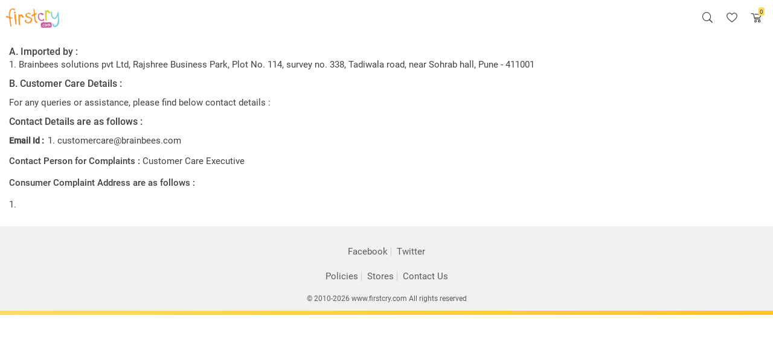

--- FILE ---
content_type: text/html; charset=UTF-8
request_url: https://www.firstcry.com/m/mfg-details/1007141?pid=11649663
body_size: 13080
content:
  <!DOCTYPE html>
  <html lang="en">
  <script>
// akam-sw.js install script version 1.3.6
"serviceWorker"in navigator&&"find"in[]&&function(){var e=new Promise(function(e){"complete"===document.readyState||!1?e():(window.addEventListener("load",function(){e()}),setTimeout(function(){"complete"!==document.readyState&&e()},1e4))}),n=window.akamServiceWorkerInvoked,r="1.3.6";if(n)aka3pmLog("akam-setup already invoked");else{window.akamServiceWorkerInvoked=!0,window.aka3pmLog=function(){window.akamServiceWorkerDebug&&console.log.apply(console,arguments)};function o(e){(window.BOOMR_mq=window.BOOMR_mq||[]).push(["addVar",{"sm.sw.s":e,"sm.sw.v":r}])}var i="/akam-sw.js",a=new Map;navigator.serviceWorker.addEventListener("message",function(e){var n,r,o=e.data;if(o.isAka3pm)if(o.command){var i=(n=o.command,(r=a.get(n))&&r.length>0?r.shift():null);i&&i(e.data.response)}else if(o.commandToClient)switch(o.commandToClient){case"enableDebug":window.akamServiceWorkerDebug||(window.akamServiceWorkerDebug=!0,aka3pmLog("Setup script debug enabled via service worker message"),v());break;case"boomerangMQ":o.payload&&(window.BOOMR_mq=window.BOOMR_mq||[]).push(o.payload)}aka3pmLog("akam-sw message: "+JSON.stringify(e.data))});var t=function(e){return new Promise(function(n){var r,o;r=e.command,o=n,a.has(r)||a.set(r,[]),a.get(r).push(o),navigator.serviceWorker.controller&&(e.isAka3pm=!0,navigator.serviceWorker.controller.postMessage(e))})},c=function(e){return t({command:"navTiming",navTiming:e})},s=null,m={},d=function(){var e=i;return s&&(e+="?othersw="+encodeURIComponent(s)),function(e,n){return new Promise(function(r,i){aka3pmLog("Registering service worker with URL: "+e),navigator.serviceWorker.register(e,n).then(function(e){aka3pmLog("ServiceWorker registration successful with scope: ",e.scope),r(e),o(1)}).catch(function(e){aka3pmLog("ServiceWorker registration failed: ",e),o(0),i(e)})})}(e,m)},g=navigator.serviceWorker.__proto__.register;if(navigator.serviceWorker.__proto__.register=function(n,r){return n.includes(i)?g.call(this,n,r):(aka3pmLog("Overriding registration of service worker for: "+n),s=new URL(n,window.location.href),m=r,navigator.serviceWorker.controller?new Promise(function(n,r){var o=navigator.serviceWorker.controller.scriptURL;if(o.includes(i)){var a=encodeURIComponent(s);o.includes(a)?(aka3pmLog("Cancelling registration as we already integrate other SW: "+s),navigator.serviceWorker.getRegistration().then(function(e){n(e)})):e.then(function(){aka3pmLog("Unregistering existing 3pm service worker"),navigator.serviceWorker.getRegistration().then(function(e){e.unregister().then(function(){return d()}).then(function(e){n(e)}).catch(function(e){r(e)})})})}else aka3pmLog("Cancelling registration as we already have akam-sw.js installed"),navigator.serviceWorker.getRegistration().then(function(e){n(e)})}):g.call(this,n,r))},navigator.serviceWorker.controller){var u=navigator.serviceWorker.controller.scriptURL;u.includes("/akam-sw.js")||u.includes("/akam-sw-preprod.js")||u.includes("/threepm-sw.js")||(aka3pmLog("Detected existing service worker. Removing and re-adding inside akam-sw.js"),s=new URL(u,window.location.href),e.then(function(){navigator.serviceWorker.getRegistration().then(function(e){m={scope:e.scope},e.unregister(),d()})}))}else e.then(function(){window.akamServiceWorkerPreprod&&(i="/akam-sw-preprod.js"),d()});if(window.performance){var w=window.performance.timing,l=w.responseEnd-w.responseStart;c(l)}e.then(function(){t({command:"pageLoad"})});var k=!1;function v(){window.akamServiceWorkerDebug&&!k&&(k=!0,aka3pmLog("Initializing debug functions at window scope"),window.aka3pmInjectSwPolicy=function(e){return t({command:"updatePolicy",policy:e})},window.aka3pmDisableInjectedPolicy=function(){return t({command:"disableInjectedPolicy"})},window.aka3pmDeleteInjectedPolicy=function(){return t({command:"deleteInjectedPolicy"})},window.aka3pmGetStateAsync=function(){return t({command:"getState"})},window.aka3pmDumpState=function(){aka3pmGetStateAsync().then(function(e){aka3pmLog(JSON.stringify(e,null,"\t"))})},window.aka3pmInjectTiming=function(e){return c(e)},window.aka3pmUpdatePolicyFromNetwork=function(){return t({command:"pullPolicyFromNetwork"})})}v()}}();</script>
<script src="//cdn.fcglcdn.com/brainbees/js/m/commonheader.min.js" type="text/javascript"></script>

<head>
  <meta charset="utf-8" />
  <title></title>
  <meta name="description" id="description" content="" />
  <meta name="keywords" id="keywords" content="" />
  <meta http-equiv="x-ua-compatible" content="ie=edge">
  <meta name="viewport" content="width=device-width,minimum-scale=1,user-scalable=no">
  <meta name="msvalidate.01" content="1234CCC9F0312247642EC132274CC535" />
  <meta name="format-detection" content="telephone=no" />
  <meta name="HandheldFriendly" content="true" />
    <link rel="apple-touch-icon" sizes="57x57" href="//cdn.fcglcdn.com/brainbees/images/ng/m/apple-icon-57x57.png">
  <link rel="apple-touch-icon" sizes="60x60" href="//cdn.fcglcdn.com/brainbees/images/ng/m/apple-icon-60x60.png">
  <link rel="apple-touch-icon" sizes="72x72" href="//cdn.fcglcdn.com/brainbees/images/ng/m/apple-icon-72x72.png">
  <link rel="apple-touch-icon" sizes="76x76" href="//cdn.fcglcdn.com/brainbees/images/ng/m/apple-icon-76x76.png">
  <link rel="apple-touch-icon" sizes="114x114" href="//cdn.fcglcdn.com/brainbees/images/ng/m/apple-icon-114x114.png">
  <link rel="apple-touch-icon" sizes="120x120" href="//cdn.fcglcdn.com/brainbees/images/ng/m/apple-icon-120x120.png">
  <link rel="apple-touch-icon" sizes="144x144" href="//cdn.fcglcdn.com/brainbees/images/ng/m/apple-icon-144x144.png">
  <link rel="apple-touch-icon" sizes="152x152" href="//cdn.fcglcdn.com/brainbees/images/ng/m/apple-icon-152x152.png">
  <link rel="apple-touch-icon" sizes="180x180" href="//cdn.fcglcdn.com/brainbees/images/ng/m/apple-icon-180x180.png">
  <link rel="icon" type="image/png" sizes="192x192" href="//cdn.fcglcdn.com/brainbees/images/ng/m/android-icon-192x192.png">
  <link rel="icon" type="image/png" sizes="32x32" href="//cdn.fcglcdn.com/brainbees/images/ng/m/favicon-32x32.png">
  <link rel="icon" type="image/png" sizes="96x96" href="//cdn.fcglcdn.com/brainbees/images/ng/m/favicon-96x96.png">
  <link rel="icon" type="image/png" sizes="16x16" href="//cdn.fcglcdn.com/brainbees/images/ng/m/favicon-16x16.png">
  <meta name="msapplication-TileColor" content="#ffd028">
  <meta name="msapplication-TileImage" content="//cdn.fcglcdn.com/brainbees/images/ng/m/ms-icon-144x144.png">
  <meta name="theme-color" content="#ffd028">
  <script>
    var redirectretrnurl = 'http://www.firstcry.com/m/mfg-details/1007141?pid=11649663';
    var Addressservice = 'https://CID.fcappservices.in/UserInformation/AddressService.svc';
    var Authservice = 'https://CLA.fcappservices.in/login/AuthService.svc';
    var ShoppingCartServiceNew = 'https://CSC.fcappservices.in/ShoppingCart/ShoppingCart.svc';
    var UserInfoService = 'https://CID.fcappservices.in/UserInformation/GetUserInfoService.svc';
    var DynImgExtn = '.webp';
  </script>

  <!-- base url -->
  <base href="" />
    <meta name="ROBOTS" id="ROBOTS" content="noindex, nofollow" />        	<link href="//cdn.fcglcdn.com/brainbees/php/css/fc-ricon.css" rel="stylesheet" type="text/css" />
    <link href="//cdn.fcglcdn.com/brainbees/php/m/css/ui-helper-ms-1.0.min.css" rel="stylesheet" type="text/css" />
    <link href="//cdn.fcglcdn.com/brainbees/php/m/css/fcmobile-woff2-1.0.min.css" rel="stylesheet" type="text/css" />
    <link href="//cdn.fcglcdn.com/brainbees/php/m/css/master-woff2-1.1.min.css" rel="stylesheet" type="text/css">
              <!-- <script src="//cdn.fcglcdn.com/brainbees/js/m/jquery-home-2.1.js" type="text/javascript"></script> -->
      <script src="//cdn.fcglcdn.com/brainbees/php/js/jquery.2.0.0.min.js" type="text/javascript"></script>
    <script>
    var base_url = "//www.firstcry.com/m/";
    var main_site_url = '//www.firstcry.com/';
    var ListingServiceURL = '//www.firstcry.com/svcs/';
    var shoppingcartmainurl = '//www.firstcry.com';
  </script>
  <link href="//www.firstcry.com/m/favicon.ico" rel="shortcut icon" type="image/x-icon" />
  <script type="text/javascript">
    var DomainName = location.hostname.toLowerCase().replace('www.', '').replace('fcfrontend.', '').replace('beta.', '').replace('production.', '');
    var isHashTag = '';
  </script>
  <script type="text/javascript">
    var restrictProductcheckitems1 = "";
    var trackPage = '';
    var now = new Date();
    var DName = location.hostname.toLowerCase();
    if (DName == "www.firstcry.com") {
      var siteHostName = location.protocol + '//' + location.hostname.toLowerCase() + '/';
      var serviceHost = "/svc";
      var desktopServiceHost = "/svcs"
    } else {
      var siteHostName = base_url;
      var serviceHost = shoppingcartmainurl + "/svc";
      var desktopServiceHost = shoppingcartmainurl + "/svcs"
    }
    var soffer = false;

    function fAM() {
      $.get(siteHostName + 'menu1.1.xml?1' + now.getDate() + '-' + now.getMonth() + '-' + now.getFullYear(), function(d) {
        if ($(d).find('menu').text() != '') {
          $('#Menu').html($(d).find('menu').text());
          $(".MasterMenuList > li > div").click(function() {
            if ($(this).hasClass("mns")) {
              $(this).parent("li").children("ul").slideUp();
              $(this).removeClass("mns")
            } else {
              $(".mns").parent("li").children("ul").slideUp();
              $(".mns").removeClass("mns");
              $(this).addClass("mns");
              $(this).parent("li").children("ul").slideDown({
                complete: function() {
                  var e = parseInt($(this).offset().top);
                  $(window).scrollTop(e - 50)
                }
              })
            }
          });
          $(".MasterMenuList > li > ul > li > div").click(function() {
            if ($(this).hasClass("mns")) {
              $(this).parent("li").children("ul").slideUp();
              $(this).removeClass("mns")
            } else {
              $(this).parent().parent().children("li").find(".mns").parent("li").children("ul").slideUp();
              $(this).parent().parent().children("li").find(".mns").removeClass("mns");
              $(this).addClass("mns");
              $(this).parent("li").children("ul").slideDown({
                complete: function() {
                  var e = parseInt($(this).offset().top);
                  $(window).scrollTop(e - 50)
                }
              })
            }
          });
          $(".MasterCatMenuList > li > div").unbind("click");
          $(".MasterCatMenuList > li > div").click(function() {
            if ($(this).hasClass("mns")) {
              $(this).parent("li").children("ul").slideUp();
              $(this).removeClass("mns")
            } else {
              $(".mns").parent("li").children("ul").slideUp();
              $(".mns").removeClass("mns");
              $(this).addClass("mns");
              $(this).parent("li").children("ul").slideDown({
                complete: function() {
                  var e = parseInt($(this).offset().top);
                  $(window).scrollTop(e - 50)
                }
              })
            }
          });
          $(".MasterCatMenuList li > ul > li > a, .MasterMenuList li > ul > li > ul > li > a").click(function(o) {
            var n = "";
            var e = getAgeCookie1();
            if (e != "") {
              e = "pmonths=" + e;
              if ((this.href.indexOf("?") > -1)) {
                n = this.href + "&" + e
              } else {
                n = this.href + "?" + e
              }
              this.href = n
            }
          })
        }
      })
    }

    function lgin() {
      document.location.href = "/m/login?" + Math.random()
    }
    var mobile_site_1 = "yes";
  </script>
  
      <script src="//cdn.fcglcdn.com/brainbees/js/m/jquery.mobile-1.3.2.minv1.js"></script>
    <script src="//cdn.fcglcdn.com/brainbees/php/m/js/commonjsv3.6.7.R13.min.js"></script>

<script>(window.BOOMR_mq=window.BOOMR_mq||[]).push(["addVar",{"rua.upush":"false","rua.cpush":"false","rua.upre":"false","rua.cpre":"false","rua.uprl":"false","rua.cprl":"false","rua.cprf":"false","rua.trans":"","rua.cook":"false","rua.ims":"false","rua.ufprl":"false","rua.cfprl":"false","rua.isuxp":"false","rua.texp":"norulematch","rua.ceh":"false","rua.ueh":"false","rua.ieh.st":"0"}]);</script>
                              <script>!function(e){var n="https://s.go-mpulse.net/boomerang/";if("False"=="True")e.BOOMR_config=e.BOOMR_config||{},e.BOOMR_config.PageParams=e.BOOMR_config.PageParams||{},e.BOOMR_config.PageParams.pci=!0,n="https://s2.go-mpulse.net/boomerang/";if(window.BOOMR_API_key="QQDF8-53RS5-RE9KD-M4PNV-C568T",function(){function e(){if(!o){var e=document.createElement("script");e.id="boomr-scr-as",e.src=window.BOOMR.url,e.async=!0,i.parentNode.appendChild(e),o=!0}}function t(e){o=!0;var n,t,a,r,d=document,O=window;if(window.BOOMR.snippetMethod=e?"if":"i",t=function(e,n){var t=d.createElement("script");t.id=n||"boomr-if-as",t.src=window.BOOMR.url,BOOMR_lstart=(new Date).getTime(),e=e||d.body,e.appendChild(t)},!window.addEventListener&&window.attachEvent&&navigator.userAgent.match(/MSIE [67]\./))return window.BOOMR.snippetMethod="s",void t(i.parentNode,"boomr-async");a=document.createElement("IFRAME"),a.src="about:blank",a.title="",a.role="presentation",a.loading="eager",r=(a.frameElement||a).style,r.width=0,r.height=0,r.border=0,r.display="none",i.parentNode.appendChild(a);try{O=a.contentWindow,d=O.document.open()}catch(_){n=document.domain,a.src="javascript:var d=document.open();d.domain='"+n+"';void(0);",O=a.contentWindow,d=O.document.open()}if(n)d._boomrl=function(){this.domain=n,t()},d.write("<bo"+"dy onload='document._boomrl();'>");else if(O._boomrl=function(){t()},O.addEventListener)O.addEventListener("load",O._boomrl,!1);else if(O.attachEvent)O.attachEvent("onload",O._boomrl);d.close()}function a(e){window.BOOMR_onload=e&&e.timeStamp||(new Date).getTime()}if(!window.BOOMR||!window.BOOMR.version&&!window.BOOMR.snippetExecuted){window.BOOMR=window.BOOMR||{},window.BOOMR.snippetStart=(new Date).getTime(),window.BOOMR.snippetExecuted=!0,window.BOOMR.snippetVersion=12,window.BOOMR.url=n+"QQDF8-53RS5-RE9KD-M4PNV-C568T";var i=document.currentScript||document.getElementsByTagName("script")[0],o=!1,r=document.createElement("link");if(r.relList&&"function"==typeof r.relList.supports&&r.relList.supports("preload")&&"as"in r)window.BOOMR.snippetMethod="p",r.href=window.BOOMR.url,r.rel="preload",r.as="script",r.addEventListener("load",e),r.addEventListener("error",function(){t(!0)}),setTimeout(function(){if(!o)t(!0)},3e3),BOOMR_lstart=(new Date).getTime(),i.parentNode.appendChild(r);else t(!1);if(window.addEventListener)window.addEventListener("load",a,!1);else if(window.attachEvent)window.attachEvent("onload",a)}}(),"".length>0)if(e&&"performance"in e&&e.performance&&"function"==typeof e.performance.setResourceTimingBufferSize)e.performance.setResourceTimingBufferSize();!function(){if(BOOMR=e.BOOMR||{},BOOMR.plugins=BOOMR.plugins||{},!BOOMR.plugins.AK){var n=""=="true"?1:0,t="",a="cj3kuqqxgqvlg2k5c32a-f-d4de85e1b-clientnsv4-s.akamaihd.net",i="false"=="true"?2:1,o={"ak.v":"39","ak.cp":"167081","ak.ai":parseInt("230064",10),"ak.ol":"0","ak.cr":8,"ak.ipv":4,"ak.proto":"h2","ak.rid":"4699c81c","ak.r":42313,"ak.a2":n,"ak.m":"","ak.n":"essl","ak.bpcip":"18.118.170.0","ak.cport":58304,"ak.gh":"23.52.41.198","ak.quicv":"","ak.tlsv":"tls1.3","ak.0rtt":"","ak.0rtt.ed":"","ak.csrc":"-","ak.acc":"","ak.t":"1767708404","ak.ak":"hOBiQwZUYzCg5VSAfCLimQ==bPqcTkotOzLn5XqSYZ3yrIQASLAnXW1WuP/bht9/kls1fKNWn37wMeUY7gc1g22T50QlyzTjB7hSi7MMNoGX6/XK9loO12wM41HUqfAWa/JdRjyMhuj5V+5/gibyxRu1c/+PUe+5y3I/YyuUuxy+lomwSqYaSE49uPViBu26xOglCETvMy8s9gmi4Zrn5Lvx2nZDWuCSQKlYQewVcaFfPRM7NRJoS5qmAnCdKr3+RYRjonHyJIjUHqkvFKhSfwdj00yzNbIEk5OjvQEE55qQvrKycjrKB+fk8cK9jR7QjCIMp+/cQNrN704tL+w4FKEz5JjZAmqLqJyVkMn5hqgUFX58pOJ479Dt3qgWEej6GUkUILr0Ahpv+EF/tvmCIzGqx+mxqu7D4x582PjWECziQ7Wv7Xor3T20QI0hCezRQAI=","ak.pv":"512","ak.dpoabenc":"","ak.tf":i};if(""!==t)o["ak.ruds"]=t;var r={i:!1,av:function(n){var t="http.initiator";if(n&&(!n[t]||"spa_hard"===n[t]))o["ak.feo"]=void 0!==e.aFeoApplied?1:0,BOOMR.addVar(o)},rv:function(){var e=["ak.bpcip","ak.cport","ak.cr","ak.csrc","ak.gh","ak.ipv","ak.m","ak.n","ak.ol","ak.proto","ak.quicv","ak.tlsv","ak.0rtt","ak.0rtt.ed","ak.r","ak.acc","ak.t","ak.tf"];BOOMR.removeVar(e)}};BOOMR.plugins.AK={akVars:o,akDNSPreFetchDomain:a,init:function(){if(!r.i){var e=BOOMR.subscribe;e("before_beacon",r.av,null,null),e("onbeacon",r.rv,null,null),r.i=!0}return this},is_complete:function(){return!0}}}}()}(window);</script></head>

<body style="border: 0px solid rgb(255, 255, 255) !important;">

  <section class="sec-header">
    <div class="div-logo">
      <a for="logo" href="//www.firstcry.com/m/" target="_self">
        <img alt="Firstcry" title="Firstcry" class="fclogo nonclub" id="logononclub" src="//cdn.fcglcdn.com/brainbees/images/m/fc-logo.png">
        <img alt="Firstcry" title="Firstcry" class="fclogo club" id="logoclub" src="//cdn.fcglcdn.com/brainbees/images/m/fc-logo-club.png" style="display:none;">
      </a>
    </div>
    <div class="div-icons">
      <a href="https://www.firstcry.com/headersearch" class="icon" data-icon-font="&#xe05e;"></a>
      <a href="https://www.firstcry.com/myshortlist" class="icon" data-icon-font="&#xe064;"></a>
      <a href="https://checkout.firstcry.com/pay" class="icon cart-icon" data-icon-font="P">
        <span class="cart-count">0</span>
      </a>
    </div>
  </section>
      <noscript>
      <iframe src="//www.googletagmanager.com/ns.html?id=GTM-KGZQRW" height="0" width="0" style="display: none; visibility: hidden"></iframe>
    </noscript>

    <script>
      (function(w, d, s, l, i) {
        w[l] = w[l] || [];
        w[l].push({
          'gtm.start': new Date().getTime(),
          event: 'gtm.js'
        });
        var f = d.getElementsByTagName(s)[0],
          j = d.createElement(s),
          dl = l != 'dataLayer' ? '&l=' + l : '';
        j.async = true;
        j.src =
          '//www.googletagmanager.com/gtm.js?id=' + i + dl;
        f.parentNode.insertBefore(j, f);
      })(window, document, 'script', 'dataLayer', 'GTM-KGZQRW');
    </script>
  
  <script>
    //MRP/VALUE CHANGE FEATURE # 44814
    function getmoney_formatV1(amt) {
      var famt = '';
      try {
        var amount = amt;
        var famt = 0;
        var amtMod = amount / 1;
        if (amtMod !== 0.00) { // existing logic
          famt = number_format(amt, 2, '.', '');
        } else if (amt.toString().split(".")[1] == ".00") { // new logic
          famt = parseFloat(amt);
        } else {
          famt = amt;
        }
      } catch (err) {
        console.log(err.message);
        famt = amt;
      }
      return famt;
    }

    function number_format(number, decimals, dec_point, thousands_sep) {
      var returnVal = '';
      try {
        // Strip all characters but numerical ones.
        number = (number + '').replace(/[^0-9+\-Ee.]/g, '');
        var n = !isFinite(+number) ? 0 : +number,
          prec = !isFinite(+decimals) ? 0 : Math.abs(decimals),
          sep = (typeof thousands_sep === 'undefined') ? ',' : thousands_sep,
          dec = (typeof dec_point === 'undefined') ? '.' : dec_point,
          s = '',
          toFixedFix = function(n, prec) {
            var k = Math.pow(10, prec);
            return '' + Math.round(n * k) / k;
          };
        // Fix for IE parseFloat(0.55).toFixed(0) = 0;
        s = (prec ? toFixedFix(n, prec) : '' + Math.round(n)).split('.');
        if (s[0].length > 3) {
          s[0] = s[0].replace(/\B(?=(?:\d{3})+(?!\d))/g, sep);
        }
        if ((s[1] || '').length < prec) {
          s[1] = s[1] || '';
          s[1] += new Array(prec - s[1].length + 1).join('0');
        }
        returnVal = parseFloat(s.join(dec));
      } catch (err) {
        returnVal = err.message;
      }
      return returnVal;
    }

    // DISCOUNT CHANGE FEATURE # 44814
    function getmoney_formatV2(amt) {
      var famt = '';
      try {
        var arrAmount = amt.toString().split(".");
        famt = amt;
        if (arrAmount.length > 0) {
          if (arrAmount[1] != undefined) {
            famt = '';
            if (arrAmount[1] == "5" || arrAmount[1] == "50") { // new logic
              famt = Math.floor(amt);
            } else {
              famt = Math.round(amt);
            }
          }
        }
      } catch (err) {
        famt = err.message;
      }
      return famt;
    }
  </script>
      <div class="mainContainer" data-role="page" id="page" data-url="home" tabindex="0" style="overflow-x: hidden !important; border: 0px solid #ffffff !important; position: relative !important;">
      <div data-role="content">
        <app>
          <style>
            .shadow-loader {
              border: 60px none;
              border-radius: 70px;
              height: 80px;
              left: 50%;
              line-height: 80px;
              margin: -40px auto 0 -40px;
              position: absolute;
              top: 35%;
              width: 80px;
            }

            #fc-loader {
              font-family: "Open Sans", sans-serif;
              font-size: 35px;
              height: 140px;
              line-height: 115px;
              text-align: center;
              width: 100%;
            }

            #fc-loader img {
              max-width: 80%;
              border-radius: 50%;
              /*position: relative;
            top: 2px;*/
            }

            #fc-loader:after,
            #fc-loader:before {
              border-radius: 100%;
              content: "";
              height: 100%;
              left: 0;
              position: absolute;
              top: 0;
              transform-origin: center center 0;
              width: 100%;
            }

            #fc-loader:after {
              box-shadow: inset 0 7.9px 5px #F3962F, inset 7.9px 0 5px #C1539C, inset 0 -7.9px 5px #C3D63E, inset -7.9px 0 5px #61C6DA;
              -webkit-animation: rotar 2s -0.5s linear infinite;
              animation: rotar 2s -0.5s linear infinite;
            }

            #fc-loader:before {
              box-shadow: inset 0 7.9px 0px #F3962F, inset 7.9px 0 0px #C1539C, inset 0 -7.9px 0px #C3D63E, inset -7.9px 0 0px #61C6DA;
              -webkit-animation: rotarIz 2s -0.5s linear infinite;
              animation: rotarIz 2s -0.5s linear infinite;
            }

            @-webkit-keyframes rotar {
              0% {
                -webkit-transform: rotateZ(0deg) scaleX(1) scaleY(1);
                transform: rotateZ(0deg) scaleX(1) scaleY(1);
              }

              50% {
                -webkit-transform: rotateZ(180deg) scaleX(0.82) scaleY(0.95);
                transform: rotateZ(180deg) scaleX(0.82) scaleY(0.95);
              }

              100% {
                -webkit-transform: rotateZ(360deg) scaleX(1) scaleY(1);
                transform: rotateZ(360deg) scaleX(1) scaleY(1);
              }
            }

            @keyframes rotar {
              0% {
                -webkit-transform: rotateZ(0deg) scaleX(1) scaleY(1);
                transform: rotateZ(0deg) scaleX(1) scaleY(1);
              }

              50% {
                -webkit-transform: rotateZ(180deg) scaleX(0.82) scaleY(0.95);
                transform: rotateZ(180deg) scaleX(0.82) scaleY(0.95);
              }

              100% {
                -webkit-transform: rotateZ(360deg) scaleX(1) scaleY(1);
                transform: rotateZ(360deg) scaleX(1) scaleY(1);
              }
            }

            @-webkit-keyframes rotarIz {
              0% {
                -webkit-transform: rotateZ(0deg) scaleX(1) scaleY(1);
                transform: rotateZ(0deg) scaleX(1) scaleY(1);
              }

              50% {
                -webkit-transform: rotateZ(-180deg) scaleX(0.95) scaleY(0.85);
                transform: rotateZ(-180deg) scaleX(0.95) scaleY(0.85);
              }

              100% {
                -webkit-transform: rotateZ(-360deg) scaleX(1) scaleY(1);
                transform: rotateZ(-360deg) scaleX(1) scaleY(1);
              }
            }

            @keyframes rotarIz {
              0% {
                -webkit-transform: rotateZ(0deg) scaleX(1) scaleY(1);
                transform: rotateZ(0deg) scaleX(1) scaleY(1);
              }

              50% {
                -webkit-transform: rotateZ(-180deg) scaleX(0.95) scaleY(0.85);
                transform: rotateZ(-180deg) scaleX(0.95) scaleY(0.85);
              }

              100% {
                -webkit-transform: rotateZ(-360deg) scaleX(1) scaleY(1);
                transform: rotateZ(-360deg) scaleX(1) scaleY(1);
              }
            }
          </style>
        </app>
        <div id="CommonHeader" style="display: none;" class="table optimizewidth shopnowmaster">
          <span class="spritebg"></span> <label>Shop By</label><label id="resultcount"></label>
        </div>
      
<script type="text/javascript">
  /*  $(document).ready(function(){
    var UserAgent = navigator.userAgent;
    if(UserAgent.toLowerCase().indexOf('firstcry ios') >= 0) {
        var css = '<style>@font-face{font-family:Roboto-Regular;src:url(//cdn.fcglcdn.com/brainbees/fonts/Roboto-Regular.woff) format("woff");font-display:block}@font-face{font-family:Helvetica;src:url(//cdn.fcglcdn.com/brainbees/fonts/Helvetica.woff) format("woff");font-display:block}@font-face{font-family:Roboto-Bold;src:url(//cdn.fcglcdn.com/brainbees/fonts/Roboto-Bold.woff) format("woff");font-display:block}@font-face{font-family:Roboto;src:url(//cdn.fcglcdn.com/brainbees/fonts/Roboto.woff) format("woff");font-display:block;font-weight:400;font-style:normal}@font-face{font-family:Roboto-Light;src:url(//cdn.fcglcdn.com/brainbees/fonts/Roboto-Light.woff) format("woff");font-display:block}@font-face{font-family:fc_icon;src:url(//www.firstcry.com/php/fc_icon.woff) format("woff");font-weight:400;font-style:normal;font-display:block} </style>';      
        setTimeout(function(){ $('head').append( css ); }, 3000);       
    }  
  });*/
</script>
<script type="text/javascript">
  var myaccount_node_service = 'https://www.firstcry.com/userservices';
</script>
<!--imprint js-->
<!-- <script src="//cdn.fcglcdn.com/brainbees/checkout/imprint.js"></script> -->
<script src="//cdn.fcglcdn.com/brainbees/js/m/appjsv1.13.js?v7jun2017" defer="defer"></script>

<script src="//cdn.fcglcdn.com/brainbees/php/js/internalwebengage.min.js" type="text/javascript" defer="defer"></script>
<!--for one tap-->
<script>
  var isApp = '';
  if (isApp == false) {
    $(document).ready(function() {

      /* if($.cookie('FC_AUTH')!='' && $.cookie('FC_AUTH')!=null && $.cookie('FC_AUTH')!=undefined && isApp==false)
      {
        $("#g_id_onload").hide();
      }
      else if($.cookie('FC_AUTH')=='' && $.cookie('FC_AUTH')==null && $.cookie('FC_AUTH')==undefined && isApp==false)
      {
        $("#g_id_onload").show();
      }
      else if(isApp==true)
      {
        $("#g_id_onload").hide();
      } */

    });
  }

  function handleCredentialResponse(response) {
    $.ajax({
      type: 'GET',
      url: "https://www.googleapis.com/oauth2/v3/tokeninfo",
      data: {
        id_token: response.credential
      },
      success: function(result) {
        if (result.email_verified == "true") {
          $.cookie("forsocial", 1 + '#social_onetap', {
            path: "/",
            expires: 365,
            domain: DomainName
          });
          $.cookie("socialredirect", location.href, {
            path: "/",
            expires: 365,
            domain: DomainName
          });
          var data = {
            id_token: response.credential,
            email: result.email,
            uid: result.sub,
            name: result.name
          };
          window.location.href = "https://www.firstcry.com/m/login/OnTapLogin?&jsondata=" + JSON.stringify(data);
        }
      },
      error: function(e, t) {
        return !1;
      }
    });
  }
</script>
<!--end for one tab-->
<script type="text/javascript">
  var apirpath = "https://www.firstcry.com/userservices/";
  var userreviewapi = "https://www.firstcry.com/capinet/pdp/";
  var redirectretrnurl = 'https://www.firstcry.com/m/mfg-details/1007141?pid=11649663';
  // image extension update as per browswer i.e. webp extention for chrome for image size optimisation
  var DynImgExtn = '.webp';
  // ord rl var
  var ord_serv = 'https://fccid.fcappservices.in/svcs/MyAccountService.svc';
  var ListingServiceURL_php = '//www.firstcry.com/svcs/';
  var fclandingurl = '//www.firstcry.com/';
  var fcclubflag = '0';
</script>

<link href="//cdn.fcglcdn.com/brainbees/php/css/font-typography-woff2.min.css" type="text/css" rel="stylesheet">
<link href="https://cdn.fcglcdn.com/brainbees/php/css/xd-typography.css" rel="stylesheet" type="text/css">

<!---for on tap sign in-->
<script src="https://accounts.google.com/gsi/client" defer="defer"></script>
<!---end for on tap sign in-->
<link href="//cdn.fcglcdn.com/brainbees/php/css/pdp-common1.0.min.css" rel="stylesheet" type="text/css">
<div class="compliance-popup">
    <p class='B16_42'>A. Imported by :</p><p class="R15_42 compl-list-desc">1. Brainbees solutions pvt Ltd, Rajshree Business Park,
Plot No. 114, survey no. 338, Tadiwala road,
near Sohrab hall, Pune - 411001</p><p class='B16_42'>B. Customer Care Details :</p><p class="R15_42 compl-list-desc" style="margin-top:10px;">For any queries or assistance, please find below contact details : </p><p class="R16_42" style="margin-bottom:10px;"><b>Contact Details are as follows : </b></p><div style="display:inline-block;width:100%;"><span style="float:left;"><strong  class="B14_42">Email Id : </strong></span> <span style="float:left;"> <ol style="margin-left: 22px;"><li class="R15_42 compl-list-desc" style="list-style:decimal;">customercare@brainbees.com</li></ol></span></div><div class="R15_42" style="margin-bottom: 15px;"><b>Contact Person for Complaints : </b> Customer Care Executive</div><div class="R15_42" style="margin-bottom: 15px;"><b>Consumer Complaint Address are as follows : </b></div><p class="R15_42 compl-list-desc">1. </p></div><!--for on tap-->
<style>
  #credential_picker_container {
    position: fixed;
    z-index: 9999;
    height: 183px;
    width: 100% !important;
    top: unset !important;
    bottom: 0 !important;
    right: unset !important;
    left: 0px !important;
  }

  #credential_picker_container iframe {
    width: 100% !important;
  }

  .mrg-btn-ios {
    margin-bottom: 40px;
    background-color: #e9e8e6
  }
</style>
  <!-- <div id="g_id_onload"
     data-client_id="834141296178-3itknsh2mneibsovevaoltkhrcadp6vv.apps.googleusercontent.com"
     data-callback="handleCredentialResponse"
     data-cancel_on_tap_outside="false"
     data-skip_prompt_cookie="FC_AUTH">
</div>  -->
  <!---end for on tap-->
<script type="text/javascript">
    function validateGASendPageView() {
        try {
            if ((location.href.toLowerCase().indexOf('product-detail') >= 0) || (location.href.toLowerCase().indexOf('combopack.aspx') >= 0)) {
                return false
            }
            return true
        } catch (e) {}
    }(function(i, s, o, g, r, a, m) {
        i['GoogleAnalyticsObject'] = r;
        i[r] = i[r] || function() {
            (i[r].q = i[r].q || []).push(arguments)
        }, i[r].l = 1 * new Date();
        a = s.createElement(o), m = s.getElementsByTagName(o)[0];
        a.async = 1;
        a.src = g;
        m.parentNode.insertBefore(a, m)
    })(window, document, 'script', '//www.google-analytics.com/analytics.js', 'ga');
    ga('create', 'UA-23731137-1', 'auto');
    if (validateGASendPageView()) {
        if (getCookie("_$FC_UserInfo$_") != undefined && getCookie("_$FC_UserInfo$_") != '') {
            ga('set', '&uid', getCookie("_$FC_UserInfo$_"))
        }
        ga('set', 'dimension4', 'Mobile_v1');
        if (getCookie("_$FC_UserInfo$_") != undefined && getCookie("_$FC_UserInfo$_") != '') {
            ga('set', 'dimension5', getCookie("_$FC_UserInfo$_"))
        }
        ga('send', 'pageview')
    }

    function settrackvirtual(pagepath, pageNo) {
        if (pageNo != undefined && pageNo != null && pageNo != '') {
            ga('set', 'dimension9', pageNo)
        }
        ga('send', 'pageview', pagepath)
    }
</script>
<link href="//cdn.fcglcdn.com/brainbees/php/m/css/couponcode.1.0.min.css" rel="stylesheet" type="text/css" />
    <script type="text/javascript">
        var customerServiceURL = desktopServiceHost + '/CustomerService.svc';
    </script>
    <app-footer text-center="">
                    <p>
                <a class="fb-icon" href="https://www.facebook.com/FirstCryIndia/" target="_blank" th-icon="">Facebook</a>
                <a class="fb-icon" href="https://twitter.com/firstcryindia" target="_blank" th-icon="">Twitter</a>
            </p>
            <p>
                <!-- <a href="//www.firstcry.com/m/aboutus" target="_self" th-type-7="">About Us</a> -->
                <a href="//www.firstcry.com/m/policies" target="_self" th-type-7="">Policies</a>
                <a href="//www.firstcry.com/m/store-locator" target="_self" th-type-7="">Stores</a>
                <a href="//www.firstcry.com/m/contactus" target="_self" th-type-7="">Contact Us</a>
            </p>
        
        <a href="javascript:void(0)">© 2010-2026 www.firstcry.com All rights reserved</a>
        <div for="footer">

        </div>
    </app-footer>
</div>

<div class="cpnCode_popup_section" style="display: none">
    <div class="cpnCode_popup_ovrlay" onclick="cpnCodeClosePopup()"></div>
    <div class="cpnCode_popup_content">
        <div class="cpnCode_popup_header">
            <p class="code_ofr J16SB_42 cl_21">Offer : Coupon Code</p>
            <img src="//cdn.fcglcdn.com/brainbees/images/ng/m/close-1.svg" alt="" class="cpnCode_closeIcon cl_21" onclick="cpnCodeClosePopup()">
        </div>
        <div class="cpnCode_details_block">
            <div class="cpnCode_block">
                <div class="cpnCode_off_block">
                    <div class="cpnCode_off_txt">
                        <p class="J15SB_42"></p>
                    </div>
                    <div class="cpnCode_off_img">
                        <img alt="" src="//cdn.fcglcdn.com/brainbees/images/newcpncode_img.png">
                    </div>
                </div>
                <div class="cpnCode_code_block">
                    <div class="code_copy_block">
                        <div class="cpnCode_box J13SB_42 cl_fff bg_29" id="cpncode"></div>
                        <div class="cpnCopy_box J13SB_42 cl_29">
                            <span class="cpyIcon" data-icon="&#xe107;"></span>CLICK TO COPY
                        </div>
                        <div class="cpnCopied_box J14SB_42 cl_27 br_27" style="display:none;float: left;padding: 4.25px 12px;border: 1px dashed #27A63F;border-radius: 0px 6px 6px 0px;background: #Fff;border-left: 0;">COPIED</div>
                    </div>
                </div>
            </div>
            <div class="cpnCode_tNc_block">
                <div class="cpnCode_tNc_heading">
                    <p class="tnc-title J12M_42 cl_21">Terms & Condition:</p>
                </div>
                <div class="cpnCode_tNc_content cl_75 J12R_42"></div>
            </div>
            <div class="cpn_shdow_block"></div>
            <div class="cpnCode_saved_btm_block J13R_42 cl_fff">
                <span data-icon="&#xe070;"></span>Coupon Code saved to the clipboard and cart!
            </div>
        </div>
    </div>
</div>

<div class="cpnCode_invalid_popup_section" style="display: none">
    <div class="cpnCode_invalid_popup_overlay" onclick="cpnCodeInvalidClosePopup()"></div>
    <div class="cpnCode_invalid_popup_content">
        <div class="cpnCode_invalid_popup_header">
            <p class="code_invalid J16SB_42 cl_21">Invalid Coupon Code</p>
            <span data-icon="1" class="cpnCode_closeIcon J15SB_42 cl_21" onclick="cpnCodeInvalidClosePopup()"></span>
        </div>
        <div class="cpnCode_invalid_content">
            <div class="cpnCode_invalid_img">
                <img src="//cdn.fcglcdn.com/brainbees/images/m/invaild-coupon-code.gif" alt="">
            </div>
            <div class="cpnCode_invalid_details">
                <p class="J12M_42">The Offer/Coupon you are looking for is no longer available on site. Please browse though categories through navigation provided on the page to find other offers & products</p>
            </div>
        </div>
    </div>
</div>

<div class="cpnCode_expird_popup_section" style="display: none">
    <div class="cpnCode_expird_popup_overlay" onclick="cpnCodeExpirdClosePopup()"></div>
    <div class="cpnCode_expird_popup_content">
        <div class="cpnCode_expird_popup_header">
            <p class="code_expird J16SB_42 cl_21">Coupon Code Expired</p>
            <span data-icon="1" class="cpnCode_closeIcon J16SB_42 cl_21" onclick="cpnCodeExpirdClosePopup()"></span>
        </div>
        <div class="cpnCode_expird_content">
            <div class="cpnCode_expird_img">
                <img src="//cdn.fcglcdn.com/brainbees/images/m/coupon-code-expired.gif" alt="">
            </div>
            <div class="cpnCode_expird_details J12M_42">
                <span>"Oops! This offer is no longer valid" kindly</span>
                <span class="cl_29 cpn_txt">Click here</span>
                <span>to view more offers.</span>
            </div>
        </div>
    </div>
</div>
<!-- Pincode code -->
<!-- pincode code end here -->
    <script type="text/javascript" src="//cdn.fcglcdn.com/brainbees/js/m/cartjsvngr2.2.min.js"></script>
</body>
<script type="text/javascript">
    var isiDevice = /ipad|iphone|ipod/i.test(navigator.userAgent.toLowerCase());
    var isAndroid = /android/i.test(navigator.userAgent.toLowerCase());
    var isBlackBerry = /blackberry/i.test(navigator.userAgent.toLowerCase());
    var isWebOS = /webos/i.test(navigator.userAgent.toLowerCase());
    var isWindowsPhone = /windows phone/i.test(navigator.userAgent.toLowerCase());
    if (isAndroid) {
        detecteddevice('Android app')
    } else if (isiDevice) {
        detecteddevice('iPhone app')
    } else {
        $('.fcappdownload-container').hide()
    }

    function detecteddevice(a) {
        $('#device').html(a)
    }
</script>
<link href="//cdn.fcglcdn.com/brainbees/css/mappdownloadv.4.css" rel="stylesheet" />
<script>
    var vizLayer = null;
    $(window).load(function() {
        if (trackPage == "Home") {
            vizLayer = {
                type: 'home_page'
            }
        } else if (trackPage == "CategoryLanding") {
            vizLayer = {
                type: 'category_page',
                catid: gCategoryId,
                subcatid: '',
                subsubcatid: ''
            }
        } else if (trackPage == "ProductFilter") {
            vizLayer = {
                type: 'subcategory_page',
                catid: $("#catid").val(),
                subcatid: $("#subcatid").val(),
                subsubcatid: ''
            }
        } else if (trackPage == "ProductDetails") {
            vizLayer = {
                type: 'product_page',
                pid: $("#hdnProId").val(),
                pname: ProductDetailJSON.PInfo.pnm,
                lp: window.location.href,
                image: "//cdn.fcglcdn.com/brainbees/images/products/box/" + $("#hdnProId").val() + "a.jpg",
                availability: '',
                currency: 'INR',
                newprice: (ProductDetailJSON.PInfo.MRP) - (ProductDetailJSON.PInfo.MRP * ProductDetailJSON.PInfo.Dis) / 100,
                oldprice: ProductDetailJSON.PInfo.MRP,
                catid: gCategoryId,
                catname: ProductDetailJSON.PInfo.CN,
                subcatid: ProductDetailJSON.PInfo.SCID,
                subcatname: ProductDetailJSON.PInfo.SubCN,
                subsubcatid: '',
                subsubcatname: '',
                pdesc: ProductDetailJSON.PInfo.Desc,
                inventory: '',
                brand: gBrandId,
                color: ProductDetailJSON.PInfo.color,
                size: ProductDetailJSON.PInfo.Size,
                prodrating: '',
                numratings: ''
            }
        } else if (trackPage == "Search") {
            vizLayer = {
                type: 'search_page',
                pid1: '',
                catid1: '',
                pid2: '',
                catid2: '',
                pid3: '',
                catid3: ''
            }
        } else {
            vizLayer = {
                type: 'other_page'
            }
        }
    });
</script>
<script src="//cdn.fcglcdn.com/brainbees/community/jarvissdk/jssdk-jarviscoreindia.js?v=06012026" type="text/javascript"></script>
<script type="text/javascript">
    function ReadQuerySt1(c) {
        try {
            hu = window.location.search.substring(1);
            gy = hu.split('&');
            for (i = 0; i < gy.length; i++) {
                ft = gy[i].split('=');
                if (ft[0].toLowerCase() == c.toLowerCase()) {
                    return ft[1]
                }
            }
            return ''
        } catch (d) {
            return ''
        }
    }

    function HandleCoupon() {
        $('.cpnCode_invalid_popup_section,.cpnCode_expird_popup_section').hide();
        var d = ReadQuerySt1('c');
        if (null != d && 'undefined' != d && '' != d) {
            var m = customerServiceURL + '/CouponProduct?cid=' + d + '&k=' + Math.random();
            $.ajax({
                type: 'GET',
                url: m,
                data: '',
                contentType: 'application/json; charset=utf-8',
                dataType: 'json',
                processData: true,
                success: function(a) {
                    var e = typeof a != 'object' ? JSON.parse(a) : a;
                    var f = typeof e.ShowCoupnlist != 'object' ? JSON.parse(e.ShowCoupnlist) : e.ShowCoupnlist;
                    if (f != null) {
                        f = f[0];
                        if (f != null && f.ccode != null) {
                            if (f.cdatestatus == "0" || f.cactive == "0") {
                                $('.cpnCode_expird_popup_section').show()
                            } else {
                                let cpnHeadingtxt = f.cfor;
                                if (cpnHeadingtxt.toLowerCase().indexOf('percentage') > -1) {
                                    cpnHeadingtxt = ''
                                }
                                let auth = $.cookie('FC_AUTH');
                                if (auth == null || auth == undefined || auth === 'undefined' || auth == '') {
                                    //$('.toShare_click_block').show();
                                    $("#cpnshare").removeClass('cl_29').addClass('fc-disbtn fc-gray5');
                                    $("#cpnshare .shareIcon").removeClass('J14SB_42 cl_29').addClass('fc-gray5');
                                } else {
                                    $("#cpnshare").removeClass('fc-disbtn fc-gray5').addClass('cl_29');
                                    $("#cpnshare .shareIcon").removeClass('fc-gray5').addClass('J14SB_42 cl_29');
                                }

                                $('.flat_off_alUser').attr("data-offer", cpnHeadingtxt).html(cpnHeadingtxt);
                                $('.cpnCode_popup_section .cpnCode_tNc_content').html(f.cmsg);
                                $("#cpncode").html(f.ccode);
                                $(".code_copy_block").attr("data-id", f.ccode);

                                let offertxt = f.cfor.split("#");
                                let offvaltxt = "";

                                if (typeof offertxt[0] != "undefined" && offertxt[0] != null && offertxt[0] != "") {
                                    offvaltxt += '<div class="cpnCode_off_heading"><p class="J15SB_42">' + offertxt[0] + '</p></div>';
                                }

                                if (typeof offertxt[1] != "undefined" && offertxt[1] != null && offertxt[1] != "") {
                                    offvaltxt += '<div class="flat_off_clUser J15R_42">';
                                    offvaltxt += '<span class="J15B_42">' + offertxt[1] + '</span>';
                                    if (typeof offertxt[2] != "undefined" && offertxt[2] != null && offertxt[2] != "") {
                                        offvaltxt += ' ' + offertxt[2];
                                    }
                                    offvaltxt += '</div>';
                                }

                                $(".cpnCode_off_txt").attr('data-offer', (f.cfor).replace("#", "")).html(offvaltxt);
                                let cpckval = fnGetSafeCookieValFooter('FC_coupon_saved').split(',');
                                let cpnismatched = false;
                                if (cpckval.length > 0) {
                                    for (var jk = 0; jk < cpckval.length; jk++) {
                                        if (cpckval[jk] == f.ccode) {
                                            cpnismatched = true;
                                            break
                                        }
                                    }
                                }
                                $('.cpnCopy_box').show();
                                $('.cpnCopied_box').hide();
                                $(".cpnCode_popup_section").show();
                            }
                        } else {
                            $('.cpnCode_invalid_popup_section').show()
                        }
                    } else {
                        $('.cpnCode_invalid_popup_section').show()
                    }
                },
                error: function(a, b) {
                    console.error(a)
                }
            })
        }
    }

    function fnGetSafeCookieValFooter(a) {
        var b = '';
        var c = $.cookie(a);
        if (c == null || c == undefined || typeof c === typeof undefined) {
            b = ''
        } else {
            b = unescape(c)
        }
        b = b.replace(/\,,+/g, ',');
        b = b.replace(/\,$/, '');
        b = b.replace('#NO', '');
        if (b.charAt(0) === ',') {
            b = b.replace(',', '')
        }
        return $.trim(b)
    }

    function fnsavemycpn(cpn) {
        if (getCookie("FC_coupon_saved") != undefined && getCookie("FC_coupon_saved") != "" && getCookie("FC_coupon_saved") != null) {
            var cookie_val = getCookie("FC_coupon_saved").split(",");
            if ($.inArray($.trim(cpn), cookie_val) < 0) {
                cookie_val.push(cpn);
                $.cookie("FC_coupon_saved", cookie_val.toString(), {
                    path: "/",
                    expires: 30,
                    domain: DomainName,
                });
            }
        } else {
            $.cookie("FC_coupon_saved", cpn, {
                path: "/",
                expires: 30,
                domain: DomainName,
            });
        }
    }

    function copyToClipboard(element) {
        var $temp = $("<input>");
        $("body").append($temp);
        $temp.val($(element).text()).select();
        document.execCommand("copy");
        $temp.remove();
    }
    $(document).ready(function() {
        HandleCoupon();
        $(document).on('click', '.cpnCode_expird_details .cpn_txt', function(e) {
            window.location.href = 'https://www.firstcry.com/featuredoffer?cpid=11&ref2=menu_mob_dd_nwboy_offer_zone'
        });
        $(document).on('click', '.cpnCopy_box,#cpncode', function(e) {
            if ($("#cpncode").hasClass("bg_bd")) {
                return false;
            }
            $(".cpnCopy_box").hide();
            $(".cpnCopied_box").show();
            $('.footer_cpnCode_saved_btm_block').show();
            fnsavemycpn($(".code_copy_block").attr("data-id"), 1);
            $("#cpncode").removeClass("bg_29").addClass("bg_bd");
            $(".cpnCode_saved_btm_block").removeClass("goDown").addClass("goTop");
            copyToClipboard($("#cpncode"));
            setTimeout(function() {
                $('.footer_cpnCode_saved_btm_block').hide();
                $('.cpnCopy_box').show();
                $('.cpnCopied_box').hide();
                $("#cpncode").addClass("bg_29").removeClass("bg_bd");
                $(".cpnCode_saved_btm_block").removeClass("goTop").addClass("goDown");
            }, 2000);
        });
    });

    function cpnCodeClosePopup() {
        $("body").css("overflow", "auto");
        $(".cpnCode_popup_content").removeClass("goTop");
        $(".cpnCode_popup_content").addClass("goDown");
        $(".cpnCode_popup_content").css("bottom", "-100%").prev(".cpnCode_popup_ovrlay").hide();
    }

    function cpnCodeExpirdClosePopup() {
        $("body").css("overflow", "auto");
        $(".cpnCode_expird_popup_content").removeClass("goTop");
        $(".cpnCode_expird_popup_content").addClass("goDown");
        $(".cpnCode_expird_popup_content").css("bottom", "-100%").prev(".cpnCode_expird_popup_overlay").hide();
    }

    function cpnCodeInvalidClosePopup() {
        $("body").css("overflow", "auto");
        $(".cpnCode_invalid_popup_content").removeClass("goTop");
        $(".cpnCode_invalid_popup_content").addClass("goDown");
        $(".cpnCode_invalid_popup_content").css("bottom", "-100%").prev(".cpnCode_invalid_popup_overlay").hide();
    }
</script>
  </html>
<script>
  $(document).ready(function() {
    GetLogin();
  });
  var DomainName = location.hostname.toLowerCase().replace("www.", "").replace('fcfstage.', '').replace("stage.", "").replace("beta.", "").replace("production.", "");

  function GetLogin() {
    var e = decodeURI(GetCookie('FC_AUTH')),
      t = GetCookie('_login_name_');
    if ('' != e && null != e)
      if ('' == t) {
        var i = 'https://www.firstcry.com/userservices/getUserInfo';
        if (jQuery.support.cors = !0, 'Microsoft Internet Explorer' == navigator.appName && navigator.appVersion.indexOf('MSIE 9.0') > -1 && window.XDomainRequest) {
          var s = new XDomainRequest();
          s.open('get', i), s.onload = function() {
            var e = new ActiveXObject('Microsoft.XMLDOM');
            e.async = !1;
            var t = JSON.parse(s.responseText);
            GetUserName(t)
          }, s.onerror = function() {}, s.ontimeout = function() {}, s.onprogress = function() {}, s.send()
        } else {
          var x = {
            ftk: $.cookie('FC_AUTH')
          };
          $.ajax({
            type: 'POST',
            url: i,
            data: JSON.stringify(x),
            contentType: "application/json",
            datatype: "json",
            error: function(e) {
              console.log(e)
            },

            success: function(e) {
              GetUserName(e)
            },
            error: function() {}
          })
        }
      }
  }

  function GetCookie(e) {
    var t = '';
    return $.each(document.cookie.split(';'), function(i, s) {
      Atc_c = $.trim(s), name = Atc_c.split('=')[0], value = Atc_c.split('=')[1], name == e && (t = value)
    }), unescape(t)
  }

  function GetUserName(e) {
    var t = decodeURI(GetCookie('_$FC_LoginInfo$_'));
    //var i = e.split('~');
    if (null != e.firstname && '' != e.firstname && '-' != e.firstname) {
      $.cookie('_login_name_', e.firstname, {
        path: '/',
        expires: 89,
        domain: DomainName
      });
    }
  }
  function isBotUserAgent() {
      try {
          let userAgentVal = navigator.userAgent;
          let botstatus = false;
          if (userAgentVal != "" && userAgentVal != undefined) {
              botstatus = /bot|googlebot|crawler|spider|robot|crawling/i.test(userAgentVal);
          }
          return botstatus;
      } catch (error) {
          console.log(error)
      }
  }
  /* const hasSupport = 'loading' in HTMLImageElement.prototype;
  document.documentElement.className = hasSupport ? 'pass' : 'fail'; */
</script>

--- FILE ---
content_type: text/css
request_url: https://cdn.fcglcdn.com/brainbees/php/css/fc-ricon.css
body_size: 561
content:
@charset "UTF-8";@font-face {font-family: fc-ricon;src: url("https://cdn.fcglcdn.com/brainbees/fonts/fc-ricon.woff2") format("woff2"), url("https://cdn.fcglcdn.com/brainbees/fonts/fc-ricon.woff") format("woff");font-weight: 400;font-style: normal;font-display: swap }[data-fc-ricon]:before {font-family: "fc-ricon" !important;content: attr(data-fc-ricon);font-style: normal !important;font-weight: normal !important;font-variant: normal !important;text-transform: none !important;line-height: 1;-webkit-font-smoothing: antialiased;-moz-osx-font-smoothing: grayscale;}.fc-ricon:before {font-family: "fc-ricon" !important;font-style: normal !important;font-weight: normal !important;font-variant: normal !important;text-transform: none !important;line-height: 1;-webkit-font-smoothing: antialiased;-moz-osx-font-smoothing: grayscale;}.fc-ricon-arrow-1:before {content: "\61";}.fc-ricon-arrow-2:before {content: "\62";}.fc-ricon-arrow-3:before {content: "\63";}.fc-ricon-arrow-4:before {content: "\64";}.fc-ricon-back-arrow:before {content: "\65";}.fc-ricon-cart-1:before {content: "\66";}.fc-ricon-check-box:before {content: "\67";}.fc-ricon-check-mark:before {content: "\68";}.fc-ricon-check-mark-fill:before {content: "\69";}.fc-ricon-checked:before {content: "\6a";}.fc-ricon-circle:before {content: "\6b";}.fc-ricon-close-1:before {content: "\6c";}.fc-ricon-copy-code:before {content: "\6d";}.fc-ricon-dislike:before {content: "\6e";}.fc-ricon-fill-circle:before {content: "\6f";}.fc-ricon-gift:before {content: "\70";}.fc-ricon-like:before {content: "\71";}.fc-ricon-location-1:before {content: "\72";}.fc-ricon-radio-btn-selected:before {content: "\73";}.fc-ricon-right-arrow:before {content: "\74";}.fc-ricon-rupee-bold:before {content: "\75";}.fc-ricon-rupee-medium:before {content: "\76";}.fc-ricon-search:before {content: "\77";}.fc-ricon-share:before {content: "\78";}.fc-ricon-shortlist:before {content: "\79";}.fc-ricon-shortlist-filled:before {content: "\7a";}.fc-ricon-similar-icon:before {content: "\41";}.fc-ricon-size-chart:before {content: "\42";}.fc-ricon-star-1:before {content: "\43";}.fc-ricon-star-3:before {content: "\44";}.fc-ricon-tool-tip:before {content: "\45";}.fc-ricon-video-play-button:before {content: "\46";}.fc-ricon-z-star-fill-new:before {content: "\47";}.fc-ricon-z-star-new:before {content: "\48";}.fc-ricon-za-close-icon-filled:before {content: "\49";}.fc-ricon-zc-back-arrow-old:before {content: "\4a";}.fc-ricon-zd-add:before {content: "\4b";}.fc-ricon-ze-baby-name:before {content: "\4c";}.fc-ricon-ze-bookmark-insta:before {content: "\4d";}.fc-ricon-ze-call-center:before {content: "\4e";}.fc-ricon-ze-camera:before {content: "\4f";}.fc-ricon-ze-chat-with-us-1:before {content: "\50";}.fc-ricon-ze-cod:before {content: "\51";}.fc-ricon-ze-maternity:before {content: "\52";}.fc-ricon-ze-menu:before {content: "\53";}.fc-ricon-ze-milestones:before {content: "\54";}.fc-ricon-ze-my-activities:before {content: "\55";}.fc-ricon-ze-my-answer:before {content: "\56";}.fc-ricon-ze-my-question:before {content: "\57";}.fc-ricon-ze-question:before {content: "\58";}.fc-ricon-ze-recently-viewed:before {content: "\59";}.fc-ricon-ze-star:before {content: "\5a";}.fc-ricon-ze-user:before {content: "\30";}.fc-ricon-ze-user-fill:before {content: "\31";}.fc-ricon-zf-calender:before {content: "\32";}.fc-ricon-zf-copy-link-2:before {content: "\33";}.fc-ricon-zf-drafts:before {content: "\34";}.fc-ricon-zf-share-fill:before {content: "\35";}.fc-ricon-zg-group-icon:before {content: "\36";}.fc-ricon-zg-my-topic-1:before {content: "\37";}.fc-ricon-zg-save-currency:before {content: "\38";}.fc-ricon-zg-workshop-articles-icon:before {content: "\39";}.fc-ricon-zh-3-dot:before {content: "\21";}.fc-ricon-zh-delete:before {content: "\22";}.fc-ricon-zh-dispatch-icon:before {content: "\23";}.fc-ricon-zh-downwards-arrow:before {content: "\24";}.fc-ricon-zh-edit-pencil:before {content: "\25";}.fc-ricon-zh-notification:before {content: "\26";}.fc-ricon-zi-location-new:before {content: "\27";}.fc-ricon-zi-upwards-arrow:before {content: "\28";}.fc-ricon-zj-coupon-fill:before {content: "\29";}

--- FILE ---
content_type: text/css
request_url: https://cdn.fcglcdn.com/brainbees/php/m/css/ui-helper-ms-1.0.min.css
body_size: 416
content:
.ui-helper-hidden-accessible {position: absolute!important;clip: rect(1px,1px,1px,1px);}.ui-helper-reset {border: 0;outline: 0;line-height: 1.3;text-decoration: none;font-size: 100%;list-style: none;margin: 0;padding: 0;}.ui-helper-clearfix:before, .ui-helper-clearfix:after {content: "";display: table;}.ui-helper-clearfix:after {clear: both;}.ui-helper-clearfix {zoom: 1;}.ui-helper-zfix {width: 100%;height: 100%;top: 0;left: 0;position: absolute;opacity: 0;filter: Alpha(Opacity=0);}.ui-state-disabled {cursor: default!important;}.ui-autocomplete {position: absolute;cursor: default;max-height: 460px;overflow: hidden;-moz-box-shadow: 3px 3px 6px 1px #888888;-webkit-box-shadow: 3px 3px 6px 1px #888888;box-shadow: 3px 3px 6px 1px #888888;}* html .ui-autocomplete {width: 1px;}.ui-menu {list-style: none;display: block;float: left;margin: 0;padding: 2px;}.ui-menu .ui-menu {margin-top: -3px;}.ui-menu .ui-menu-item {zoom: 1;float: left;clear: left;width: 100%;margin: 0;padding: 0;}.ui-menu .ui-menu-item a {text-decoration: none;display: block;line-height: 1.5;zoom: 1;padding: .2em .4em;}.ui-menu .ui-menu-item a.ui-state-hover, .ui-menu .ui-menu-item a.ui-state-active {font-weight: 400;margin: -1px;}.ui-widget {font-family: RobotoLR;font-size: 13px;}.ui-widget .ui-widget {font-size: 1em;}.ui-widget-content {border: 1px solid #aaa;background: #fff url(https://cdn.fcglcdn.com/brainbees/images/ui-bg_flat_75_ffffff_40x100.png) 50% 50% repeat-x;color: #222;}.ui-state-hover, .ui-widget-content .ui-state-hover, .ui-widget-header .ui-state-hover, .ui-state-focus, .ui-widget-content .ui-state-focus, .ui-widget-header .ui-state-focus {border: 1px solid #999;background: #dadada;color: #212121;}.top_portrait {height:100%;position:absolute;overflow:scroll;width: 100%;}.bg_inner_portrait {margin-top: 13%;width: 50%;}.app_cont {position: fixed !important;z-index: 100;}.goTopButton {background-color: #fbd424 !important;color: #000 !important;}.up-arrow{border-left: 11px solid #fbd424 !important;border-right: 11px solid #fbd424 !important;border-bottom: 10px solid #000 !important;}

--- FILE ---
content_type: text/css
request_url: https://cdn.fcglcdn.com/brainbees/php/m/css/fcmobile-woff2-1.0.min.css
body_size: 1539
content:
.ui-corner-all {-webkit-background-clip: padding;background-clip: padding-box;-webkit-border-radius: .6em;border-radius: .6em }.ui-slider-input::-webkit-outer-spin-button, .ui-slider-input::-webkit-inner-spin-button {-webkit-appearance: none;margin: 0 }.ui-bar-a {border: 1px solid #333;background: #111;color: #fff;font-family: RobotoMB;text-shadow: 0 -1px 0 #000;background-image: linear-gradient(#3c3c3c, #111) }.ui-body-a {border: 1px solid #444;background: #222;color: #fff;text-shadow: 0 1px 0 #111;font-family: RobotoLR;background-image: linear-gradient(#444, #222) }.ui-btn-up-a {border: 1px solid #111;background: #333;font-family: RobotoMB;color: #fff;text-shadow: 0 1px 0 #111;background-image: linear-gradient(#444, #2d2d2d);text-decoration: none }.ui-btn-up-a:visited {color: #fff }.ui-body-c, .ui-overlay-c {border: 1px solid #aaa;text-shadow: 0 1px 0 #fff;background: #f9f9f9;background-image: linear-gradient(#f9f9f9, #eee) }.ui-overlay-c {background-image: none;border-width: 0 }.ui-body-c .ui-link {color: #2489ce;font-family: RobotoMB }.ui-btn-inner {border-top: 1px solid #fff;font-size: 16px;min-width: .75em;display: block;position: relative;text-overflow: ellipsis;overflow: hidden;white-space: nowrap;zoom: 1;-webkit-border-radius: inherit;border-radius: inherit;border-color: rgba(255, 255, 255, .3);padding: .6em 20px }.ui-icon {background: rgba(0, 0, 0, .4);background-image: url(//cdn.fcglcdn.com/brainbees/images/m/icons-18-white.png);background-repeat: no-repeat;-webkit-border-radius: 9px;border-radius: 9px;width: 18px;height: 18px }.ui-icon-plus {background-position: -1px -1px }.ui-icon-minus {background-position: -37px -1px!important }.ui-icon-delete {background-position: -73px -1px!important }.ui-icon-check {background-position: -252px -1px!important }.ui-icon-grid {background-position: -432px -1px!important }.ui-icon-loading {background: url(//cdn.fcglcdn.com/brainbees/images/ajax-loader.gif);background-size: 46px 46px }.ui-btn-corner-all {-webkit-border-radius: 1em;border-radius: 1em }.ui-corner-all, .ui-btn-corner-all {-webkit-background-clip: padding;background-clip: padding-box }.ui-overlay-shadow {-moz-box-shadow: 0 0 12px rgba(0, 0, 0, .6);-webkit-box-shadow: 0 0 12px rgba(0, 0, 0, .6);box-shadow: 0 0 12px rgba(0, 0, 0, .6) }.ui-shadow {-moz-box-shadow: 0 1px 3px rgba(0, 0, 0, .2);-webkit-box-shadow: 0 1px 3px rgba(0, 0, 0, .2);box-shadow: 0 1px 3px rgba(0, 0, 0, .2) }.ui-bar-a .ui-shadow {-moz-box-shadow: 0 1px 0 rgba(255, 255, 255, .3);-webkit-box-shadow: 0 1px 0 rgba(255, 255, 255, .3);box-shadow: 0 1px 0 rgba(255, 255, 255, .3) }.ui-shadow-inset {-moz-box-shadow: inset 0 1px 4px rgba(0, 0, 0, .2);-webkit-box-shadow: inset 0 1px 4px rgba(0, 0, 0, .2);box-shadow: inset 0 1px 4px rgba(0, 0, 0, .2) }.ui-icon-shadow {-moz-box-shadow: 0 1px 0 rgba(255, 255, 255, .4);-webkit-box-shadow: 0 1px 0 rgba(255, 255, 255, .4);box-shadow: 0 1px 0 rgba(255, 255, 255, .4) }.ui-btn.ui-focus {z-index: 1 }.ui-focus, .ui-btn:focus {-moz-box-shadow: inset 0 0 3px #387bbe, 0 0 9px #387bbe;-webkit-box-shadow: inset 0 0 3px #387bbe, 0 0 9px #387bbe;box-shadow: inset 0 0 3px #387bbe, 0 0 9px #387bbe }.ui-input-text.ui-focus {-moz-box-shadow: 0 0 12px #387bbe;-webkit-box-shadow: 0 0 12px #387bbe;box-shadow: 0 0 12px #387bbe }.ui-mobile, .ui-mobile body {height: 99.9% }.ui-mobile fieldset, .ui-page {margin: 0;padding: 0 }.ui-mobile fieldset {min-width: 0;border-width: 0 }.ui-mobile-viewport {overflow-x: visible;-webkit-text-size-adjust: 100%;-ms-text-size-adjust: none;-webkit-tap-highlight-color: rgba(0, 0, 0, 0);margin: 0 }body.ui-mobile-viewport {overflow-x: hidden }.ui-mobile [data-role=page], .ui-page {top: 0;left: 0;width: 100%;min-height: 100%;position: absolute;display: none;border: 0 }.ui-mobile .ui-page-active {display: block;overflow: visible }.ui-loader {display: none;z-index: 9999999;position: fixed;top: 50%;left: 50%;border: 0 }.ui-loader-default {background: 0;filter: Alpha(Opacity=18);opacity: .18;width: 46px;height: 46px;margin-left: -23px;margin-top: -23px }.ui-loader-default h1 {font-size: 0;width: 0;height: 0;overflow: hidden }.ui-loader .ui-icon {background-color: #000;display: block;width: 44px;height: 44px;-webkit-border-radius: 36px;border-radius: 36px;margin: 0;padding: 1px }.ui-header {position: relative;zoom: 1 }.ui-mobile .ui-header {border-left-width: 0;border-right-width: 0 }.ui-header .ui-btn-left {position: absolute;top: 3px;left: 5px }.ui-header>.ui-btn-icon-notext {top: 6px }.ui-header .ui-title {min-height: 1.1em;text-align: center;font-size: 16px;display: block;text-overflow: ellipsis;overflow: hidden;white-space: nowrap;outline: 0!important;margin: .6em 30% .8em;padding: 0 }.ui-content {overflow: visible;border-width: 0;padding: 15px }.ui-corner-all>.ui-header:first-child {-webkit-border-top-left-radius: inherit;border-top-left-radius: inherit;-webkit-border-top-right-radius: inherit;border-top-right-radius: inherit }.in {-webkit-animation-timing-function: ease-out;-webkit-animation-duration: 350ms;-moz-animation-timing-function: ease-out;-moz-animation-duration: 350ms;animation-timing-function: ease-out;animation-duration: 350ms }.pop {-webkit-transform-origin: 50% 50%;-moz-transform-origin: 50% 50%;transform-origin: 50% 50% }.pop.in {-webkit-transform: scale(1);-webkit-animation-name: popin;-webkit-animation-duration: 350ms;-moz-transform: scale(1);-moz-animation-name: popin;-moz-animation-duration: 350ms;transform: scale(1);animation-name: popin;animation-duration: 350ms;opacity: 1 }.ui-grid-b {overflow: hidden }.ui-block-a, .ui-block-b, .ui-block-c {border: 0;float: left;min-height: 1px;-webkit-box-sizing: border-box;-moz-box-sizing: border-box;-ms-box-sizing: border-box;box-sizing: border-box;margin: 0;padding: 0 }.ui-grid-b .ui-block-a, .ui-grid-b .ui-block-b, .ui-grid-b .ui-block-c {width: 33.25% }.ui-grid-b>:nth-child(n) {width: 33.333%;margin-right: -.5px }.ui-grid-b .ui-block-a {clear: left }.ui-btn {display: block;text-align: center;cursor: pointer;position: relative;margin: .5em 0;padding: 0 }.ui-btn-left, .ui-input-clear, .ui-btn-inline, .ui-grid-b .ui-btn {margin-right: 5px;margin-left: 5px }.ui-btn-left, .ui-btn-inline {display: inline-block;vertical-align: middle }.ui-header>.ui-btn {display: inline-block;margin: 0 }.ui-header .ui-btn-inner {font-size: 12.5px;padding: .55em 11px .5em }.ui-btn-icon-notext {width: 24px;height: 24px }.ui-btn-icon-notext .ui-btn-inner {height: 100%;padding: 0 }.ui-btn-icon-notext .ui-btn-inner .ui-icon {float: left;margin: 2px 1px 2px 3px }.ui-btn-text {position: relative;z-index: 1;width: 100%;-moz-user-select: none;-webkit-user-select: none;-ms-user-select: none;user-select: none;}.ui-btn-icon-notext .ui-btn-text {position: absolute;left: -9999px }.ui-btn-icon-left .ui-btn-inner {padding-left: 40px }.ui-btn-icon-top .ui-btn-inner {padding-top: 40px }.ui-btn-icon-bottom .ui-btn-inner {padding-bottom: 40px }.ui-btn-icon-notext .ui-icon {display: block;z-index: 0 }.ui-btn-icon-left>.ui-btn-inner>.ui-icon {position: absolute;top: 50%;margin-top: -9px }.ui-btn-icon-top .ui-btn-inner .ui-icon, .ui-btn-icon-bottom .ui-btn-inner .ui-icon {position: absolute;left: 50%;margin-left: -9px }.ui-btn-icon-left .ui-icon {left: 10px }.ui-btn-icon-top .ui-icon {top: 10px }.ui-btn-icon-bottom .ui-icon {top: auto;bottom: 10px }input.ui-input-text {background-image: none;min-height: 1.4em;line-height: 1.4em;font-size: 16px;display: block;width: 100%;outline: 0;-webkit-appearance: none;margin: .5em 0;padding: .4em }div.ui-input-text input.ui-input-text {border: 0;width: 100%;display: block;background: transparent none;outline: 0!important;margin: 0;padding: .4em 0 }div.ui-input-text {background-image: none;position: relative;margin: .5em 0;padding: 0 .4em }.ui-input-text .ui-input-clear {position: absolute;right: 0;top: 50%;margin-top: -13px }input::-moz-placeholder, textarea::-moz-placeholder, :-ms-input-placeholder {color: #aaa }input[type=number]::-webkit-outer-spin-button, .ui-mobile .ui-btn-left {margin: 0 }.ui-body-c .ui-link:visited, .ui-body-c .ui-link:hover, .ui-body-c .ui-link:active {color: #2489ce }.ui-btn:focus, .ui-page {outline: 0 }.stopScroll {overflow: hidden }

--- FILE ---
content_type: text/css
request_url: https://cdn.fcglcdn.com/brainbees/php/m/css/master-woff2-1.1.min.css
body_size: 6676
content:
body {margin: 0;border-width: 0 ;overscroll-behavior-y: auto;}:focus {outline: none }.table .table-cell {display: table-cell }html, body, div, span, applet, object, iframe, h1, h2, h3, h4, h5, h6, p, blockquote, pre, a, abbr, acronym, address, big, cite, code, del, dfn, em, img, ins, kbd, q, s, samp, small, strike, strong, sub, sup, tt, var, b, u, i, center, dl, dt, dd, ol, ul, li, fieldset, form, label, legend, table, caption, tbody, tfoot, thead, tr, th, td, article, aside, canvas, details, embed, figure, figcaption, footer, header, hgroup, menu, nav, output, ruby, section, summary, time, mark, audio, video {margin: 0;padding: 0;border: 0;vertical-align: baseline;list-style: none }.shopby {float: left;padding-top: 3px }.bordnone {border-bottom: none !important;padding-bottom: 0 !important }.topsearchbar, .topmenu {background-color: #A7DFEC;padding: 5px 0;display: none }.shopnowmaster {background: -moz-linear-gradient(left, #ffca0a 0%, #fcdb65 100%) !important;background: -webkit-linear-gradient(left, #ffca0a 0%, #fcdb65 100%) !important;background: linear-gradient(to left, #ffca0a 0%, #fcdb65 100%) !important;padding: 13px 10px 5px 15px;height: 45px;font-size: 120%;color: #000 }.menulist {list-style-type: none;margin: 0 10px;font-size: 91% }.menulist li, #mastershortlist li, #masterrecentview li {border-bottom: 1px solid #ddd;padding: 4px 0 }.menulist>li>div>span {padding-top: 13px;float: left }.menulist>li>div {height: 40px;font-family: RobotoLR;color: #000;font-size: 100% }#mastershortlist a, #masterrecentview a {height: 35px;padding: 10px;display: block }.LoginOutMenu li a {display: block;padding: 8px }.mastercartshopingbtn {background: none repeat scroll 0 0 #FF921B;border-radius: 3px 3px 3px 3px;color: #fff;display: inline-block;font-size: 100%;font-family: RobotoMB;padding: 13px 40px 8px;text-align: center;font-family: RobotoLR;}.bggreen {background: #5bc5db !important }img {vertical-align: middle }.cartdt {padding-top: 10px;font-size: 84%;text-align: left;margin-bottom: 15px }.productimg {width: 85px;margin-bottom: 10px;text-align: center }.productimg img {max-width: 100%;max-height: 80px }.product-ent {padding: 5px 5px 5px 0;width: 100% }.display-tbl {display: table }.display-tbc {display: table-cell }.valign-t {vertical-align: top }.valign-m {vertical-align: middle }.delicn {background-position: -331px -131px;z-index: 10 }.bglightgry {background: #F9F9F9 }.menucathead {padding: 10px;background: #DDD;margin: -1px 10px 0 0;font-family: RobotoLR;}.productcount {font-size: 90%;padding-left: 5px }.sepcategory {padding: 10px 0 0 }.floatL {float: left !important }.floatR {float: right !important }.shrctop {margin-top: 10px }.menulastli {border: none;margin-bottom: -5px;padding: 0 }.mastermenu {display: none;background-color: #f9f9f9;font-size: 91% }.mastermenu li {padding: 0 }.mastermenu li>div {padding: 12px 0 10px 15px }.mastermenucat2 {display: none }#mastershortlist, #masterrecentview {display: none }.mastermenucat2 li {padding: 10px 0 10px 15px }.subcat {padding: 10px }.optimizewidth {display: block;width: 100% }.searchtxtmaster {height: 35px;border-radius: 15px;border: none;padding-left: 15px;color: #000;border-radius: 20px !important;font-family: RobotoLR !important;font-size: 95% }.cattree:after {content: '+';position: relative;right: 10px;top: 10px;color: #999;font-size: 13pt;float: right }.cattree_hover:after {content: '-';position: relative;right: 15px;top: 10px;color: #999;font-size: 13pt;float: right }.cattree1:after {content: '+';position: relative;right: 10px;top: 0;color: #999;font-size: 13pt;float: right }.cattree_hover1:after {content: '-';position: relative;right: 15px;top: 0;color: #999;font-size: 13pt;float: right }.spritebg {background: url(//cdn.fcglcdn.com/brainbees/images/m/mobile-sprite-06-05-14-1.png) no-repeat }.linkcssmaster {height: 50px;width: 50px;border: none }.menulink {background-position: 1px -78px }.menulink_hov {background-position: -4px -81px;background-position: -4px -121px }.searchlink {background-position: -39px -78px }.searchlink_click {background-position: -43px -121px;background-color: #A7DFEC }.loginlink {background-position: -118px -78px }.withoutloginlink {background-position: -122px -123px }.firstcrylogo {border: none;height: 44px;width: 99px;background-position: -4px -331px;margin: 0 auto }.ui-content {background: #fff }.pos-rel {position: relative }.pos-abs {position: absolute }.valign-top {vertical-align: top }.leftpan {float: left;border-right: 1px solid #eaeaea }.rightpan {float: right;border-left: 1px solid #eaeaea }.toppart {height: 53px;border-bottom: 3px solid #61C7DE;padding-bottom: 5px }.Masterlinks li a {display: block;border-right: 1px solid #CCC;float: left;-moz-box-sizing: border-box;-webkit-box-sizing: border-box;box-sizing: border-box;width: 25%;text-align: center;font-size: 80%;color: #282828;text-decoration: none;margin-bottom: 10px }.socialnet {width: 30px;height: 30px;border: none;margin: 5px }.fbic {background-position: -5px -302px }.bingic {background-position: -37px -302px }.twitic {background-position: -68px -302px }.gplusic {background-position: -101px -302px }.ytubeic {background-position: -133px -302px }.masterbottom {margin: 0 auto;clear: both;text-align: center;background: #F6F6F6;padding: 0 0 5px;border-bottom: 5px solid #61C7DE;bottom: 0;position: relative;width: 100%;margin-top: 10px }.available-width {display: block;width: 100%;-moz-box-sizing: border-box;-webkit-box-sizing: border-box;box-sizing: border-box }.searchform-submit-master {margin-left: 0;border: none;height: 35px;width: 31px;margin-left: -30px;background-position: -196px -269px;cursor: pointer }footer .footer-notice {text-align: center }.op {display: none;background: none repeat scroll 0 0 #333;height: 100%;opacity: .4;position: absolute;width: 100%;top: 0;z-index: 10 }.outofstockproduct {display: block;position: absolute;color: #fff;background: none repeat scroll 0 0 #333;height: 100%;opacity: .5;width: 100%;z-index: 10;text-align: center;text-align: -webkit-center;font-family: RobotoMB;padding-top: 80px;font-size: 120% }.note {font-size: 75%;font-family: RobotoLR;color: gray;font-family: RobotoLR;}* {-moz-box-sizing: border-box;-webkit-box-sizing: border-box;box-sizing: border-box;-webkit-text-size-adjust: none }.Panelcss {width: 93%;position: absolute;display: block;background: #FFF;box-shadow: 15px 20px 35px rgba(0, 0, 0, .5);border-right: 1px solid #CCC;border-bottom: 1px solid #CCC;padding-bottom: 25px }.MenuSec {border-width: 0;z-index: -1 }.MyAccoutSec {right: 0;min-height: 100%;border-width: 0;z-index: 5;box-shadow: 0 11px 55px rgba(0, 0, 0, .5);font-family: RobotoLR;margin-bottom: 15px }.arrow {background: url(//cdn.fcglcdn.com/brainbees/images/arrow.png) no-repeat;background-position: 10px 15px;padding-right: 5px }.bigarrow {height: 20px;width: 13px;background-position: -226px -308px }.arrowmaincat {background-position: 5px 15px }.arrowleft {background-position: -223px -272px;height: 30px;width: 30px;float: left;margin-top: -5px }.mainbody {z-index: 1;background: #fff;height: 100%;width: 100%;position: absolute }.menucat {height: 33px;width: 30px;border: none;float: left }.Baby {background-position: -11px -167px }.Kids {background-position: -51px -167px }.Moms {background-position: -91px -167px }.offer_zone_menu {background-position: -12px -201px }.MasterMenuList>li>.ofer_zne::after, .MasterCatMenuList>li>.ofer_zne::after {content: none }.MasterMenuList>li>.ofer_zne.mns::after, .MasterCatMenuList>li>.ofer_zne.mns::after {content: none !important }.offer_zone_menu>span>a {padding-left: 0 }.LoginInMenu {display: none }.socialdiv {display: inline-table;text-align: center;margin: 0 auto }.cssdiscount {color: red }.mrpms, mrpsmall {color: #000 }.ui-btn-hidden {position: static;top: 0;left: 0;width: 100%;height: 100%;-webkit-appearance: none;appearance: none;cursor: pointer;background: url(//cdn.fcglcdn.com/brainbees/images/m/mobile-sprite-06-05-14-1.png) no-repeat;background: rgba(255, 255, 255, 0);filter: Alpha(Opacity=0);opacity: .1;font-size: 1px;border: 0;text-indent: -9999px }.ui-panel {width: 100% }.ui-content {padding: 0;width: 100% }.ui-panel-inner {padding: 0 }.ui-body-c .ui-link {color: #000;font-family: RobotoLR }.ui-body-c .ui-link:visited {color: #000 }.ui-body-c .ui-link:visited:hover {color: #2489CE }.ui-body-c, .ui-overlay-c {text-shadow: none;border: none;background: none }.ui-panel-display-reveal, .ui-panel-position-right.ui-panel-display-reveal {-webkit-box-shadow: none;-moz-box-shadow: none;box-shadow: none }div.ui-input-text {padding: 0 }.ui-input-search, div.ui-input-text {margin: 0 }a:-webkit-any-link {text-decoration: none }.mainContainer {overflow-x: hidden !important;overflow-y: visible }#defaultpanel1 {left: -110%;position: absolute;width: 100%;top: 53px;display: none;z-index: 1000000 }#defaultpanel2, #defaultpanel3, #defaultpanel4 {right: -110%;position: absolute;width: 100%;z-index: 1000000;top: 53px;display: none }.firstmnadd {background-color: #5ec7dc;background-position: 0 -117px }.searchmnadd {background-color: #5ec7dc;background-position: -39px -117px }.loginadd {background-color: #5ec7dc;background-position: -477px -76px }.withloginadd {background-color: #5ec7dc;background-position: -118px -116px !important }.withlog {background-position: -356px -77px }.panelback {position: fixed;z-index: -1 \9;z-index: 5;display: block;height: 100%;opacity: .1;width: 100%;top: 0 }#txtPincdoe {border: 1px solid silver;border-radius: 5px;padding: 5px;width: 60% }#spnpin {float: left;padding-right: 5px }#pinerr {float: left;display: block;color: red;display: none }#liPincode {display: none }#cartdel {float: left;width: 100%;margin-bottom: 5px;font-family: RobotoLR;font-size: 90% }.shipdet {background: none repeat scroll 0 0 #FFF;border: 3px solid gray;display: none;padding: 2px;position: absolute;width: 250px;z-index: 900;right: 10px;margin-top: 18px \9 }.shipdet>.ms {float: left;width: 200px }.shipdet>.cls {width: 20px;float: right;padding-left: 20px;padding-right: 15px }.menu_hov {background: #F3F3F3 }.MasterMenuList, .MasterCatMenuList {margin-right: 10px;font-family: RobotoLR;color: #000 }.MasterMenuList a, .MasterCatMenuList a {display: block;width: 100%;text-decoration: none;font-family: RobotoLR !important;color: #000;padding-left: 15px }.MasterMenuList ul, .MasterCatMenuList ul {display: none }.MasterMenuList>li>div {padding: 7px 0;border-bottom: 1px solid #e6e6e6;margin-left: 10px;font-size: 100% }.MasterMenuList>li>div:after, .MasterCatMenuList>li>div:after {content: '+';position: relative;right: 10px;top: 10px;color: #999;font-size: 13pt;float: right }.MasterMenuList>li>ul>li>div:after {content: '+';position: relative;right: 10px;top: 0;color: #999;font-size: 13pt;float: right }.MasterMenuList>li>ul>li>div {padding: 15px 0 15px 15px;border-bottom: 1px solid #e6e6e6;font-size: 95% }.MasterMenuList div span, .MasterCatMenuList div span {padding: 10px 0;display: inline-block }.MasterMenuList>li>ul, .MasterCatMenuList>li>ul {display: none;background-color: #F9F9F9;margin-left: 10px }.MasterMenuList>li>ul>li>ul>li {border-bottom: 1px solid #e6e6e6;padding: 15px;font-size: 95% }.MasterMenuList>li>ul>li>ul>li, .MasterCatMenuList>li>ul>li {background-image: url(//cdn.fcglcdn.com/brainbees/images/arrow.png);background-position: 10px 20px;background-repeat: no-repeat }.arrow_Content {background-position: 10px 20px }.arrow_Content_Neutral {background-position: 10px 15px }.MasterCatMenuList>li>ul>li {border-bottom: 1px solid #e6e6e6;padding: 14px }.MasterCatMenuList>li>div {padding: 3px 0;border-bottom: 1px solid #e6e6e6;margin-left: 10px;font-size: 100% }.MasterCatMenuList>li>a {padding: 17px 0;border-bottom: 1px solid #E6E6E6;margin-left: 10px;width: auto }.mns::after {content: '-' !important;margin-right: 2px;font-size: 16pt !important;margin-top: -4px }.pls::after {content: '+' !important;position: relative;right: 15px;top: 10px;color: #999;font-size: 13pt;float: right }#resultcount {float: right;font-size: 70% }.footcss {height: 18px;border-top: 1px solid #EAEAEA;padding-top: 5px }.clsmargin {text-align: center;margin: 10px 0;margin: 10px 0;float: left;width: 100%;border-top: 1px solid #E6E6E6;border-bottom: 1px solid #E6E6E6;padding: 10px 0 }.fnt70 {font-size: 70%;line-height: 15px;padding-top: 5px }.boycry {margin: 10px 0;height: 200px;width: 200px }.fotlinkdiv {margin: 0 auto;font-family: RobotoLR;font-size: 90%;padding: 10px 0;border-top: 1px solid #E6E6E6 }.fotlinkdiv>a {text-decoration: none;border-right: 1px solid silver;padding: 0 10px;color: #000 }.brdn {border: none !important }.imgloadms {float: right;margin-right: 1px;margin-top: -7px }.retsug, #noresult {background: none repeat scroll 0 0 #FFF;border: 1px solid #E6E6E6;border-radius: 0 !important;box-shadow: -1px 3px gray;display: none;font-size: 15px;height: 40px;margin-left: -1px;margin-top: 5px;padding: 12px;position: absolute;width: 95%;z-index: 1000 }.addsearch {margin-left: 3px;background-position: -408px -87px }.ui-menu .ui-menu-item a {float: left;height: auto;width: 100% }.ui-menu .ui-menu-item {border-bottom: 1px solid #e6e6e6;font-size: 110% !important;font-family: RobotoLR;}.respad {float: left;margin-left: 10px;line-height: 15px;padding: 8px 0 }.autoaddcss {width: 97%;max-height: 450px;z-index: 50000;border: solid 1px #c7c7c7 }.ui-state-hover, .ui-widget-content .ui-state-hover, .ui-widget-header .ui-state-hover, .ui-state-focus, .ui-widget-content .ui-state-focus, .ui-widget-header .ui-state-focus {border: none !important;background: #e6e6e6 !important;color: #000 !important }.ui-autocomplete {max-height: 270px !important }.skucount {padding-top: 5px }.list_item_container_small {padding: 0 0 0 10px }.label_small {padding: 8px 0 }.ui-input-datebox {width: 97%;background-image: none;padding: .4em;line-height: 1.4;font-size: 16px;display: block;padding-top: 0;padding-bottom: 0;background-color: transparent;min-height: 38px }.ui-datebox-container>.ui-header:first-child {-webkit-border-top-left-radius: 3px;border-top-left-radius: 3px;-webkit-border-top-right-radius: 3px;border-top-right-radius: 3px }.ui-input-datebox input {width: 100% !important;padding: 0 !important;margin-top: 5px !important;margin-right: -40px !important;border: 1px solid transparent !important;vertical-align: middle;display: inline-block !important;background-color: transparent;zoom: 1;}.ui-input-datebox input:focus {outline: 0 }.ui-input-datebox .ui-btn-text {display: none }.ui-input-datebox.ui-mini {min-height: 20px;font-size: 14px }.ui-icon-datebox {background-image: url(image/datebox.png) !important;background-repeat: no-repeat !important;background-position: 99% 8px !important }.ui-icon-datebox-alt {background-image: url(image/datebox.png) !important;background-repeat: no-repeat !important;background-position: 99% -28px !important }.ui-mini.ui-icon-datebox {background-position: 99% 6px }.ui-mini.ui-icon-datebox-alt {background-position: 99% -30px }@media all and (min-width:450px) {.ui-field-contain .ui-input-datebox {width: 74.7%;display: inline-block }.ui-hide-label .ui-input-datebox {width: 100% }}.ui-grid-a .ui-input-datebox {width: 97% }.ui-grid-b .ui-input-datebox {width: 97% }.ui-grid-c .ui-input-datebox {width: 97% }.ui-grid-d .ui-input-datebox {width: 97% }.ui-grid-e .ui-input-datebox {width: 97% }.ui-grid-e .ui-block-a, .ui-grid-e .ui-block-b, .ui-grid-e .ui-block-c, .ui-grid-e .ui-block-d, .ui-grid-e .ui-block-e, .ui-grid-e .ui-block-f {width: 16.65% }.ui-grid-e> :nth-child(n) {width: 16.65% }.ui-grid-e .ui-block-a {clear: left }.ui-grid-e {overflow: hidden }.ui-block-f {margin: 0;padding: 0;border: 0;float: left;min-height: 1px;-webkit-box-sizing: border-box;-moz-box-sizing: border-box;-ms-box-sizing: border-box;box-sizing: border-box }.ui-datebox-gridheader {text-align: center }.ui-datebox-gridheader h4 {text-align: center;display: inline-block;margin-top: 10px;margin-bottom: 10px;zoom: 1;}.ui-datebox-gridplus {float: right }.ui-datebox-gridminus {float: left }.ui-datebox-gridplus-rtl {float: left }.ui-datebox-gridminus-rtl {float: right }.ui-datebox-gridrow {margin-left: 5px;margin-right: 5px;margin-bottom: -7px }.ui-datebox-grid {clear: both;margin-bottom: 5px }.ui-datebox-griddate {width: 36px;height: 30px;padding: 0;display: inline-block;vertical-align: middle;text-align: center;line-height: 30px;font-family: RobotoMB;font-size: 12px;zoom: 1;}.ui-datebox-griddate-week {width: 31px;height: 30px;display: inline-block;vertical-align: middle;text-align: center;line-height: 30px;font-family: RobotoMB;font-size: 12px;zoom: 1;}.ui-datebox-griddate-empty {border: 1px solid transparent;color: #888 }.ui-datebox-griddate-label {height: 15px !important;line-height: 15px !important;color: #000 }.ui-datebox-griddate-disable {color: #888 }.ui-datebox-header h4 {margin-top: 5px;margin-bottom: 5px;text-align: center }.ui-datebox-container fieldset div {margin: 0 !important }.ui-datebox-dboxin input {padding: .4em 0 !important;text-align: center;width: 95% }.ui-datebox-dboxin label {width: 100%;text-align: center;display: block;margin-top: 5px;margin-bottom: -8px }.ui-datebox-controls {text-align: center }.ui-datebox-controls div {width: 77px;text-align: center;display: inline-block;zoom: 1;}.ui-datebox-scontrols {text-align: center }.ui-datebox-scontrols div {width: 55px;text-align: center;display: inline-block;zoom: 1;}.ui-datebox-scontrols .ui-datebox-sinput {width: 68px }.ui-datebox-scontrols .ui-datebox-sinput input {width: 48px;text-align: center;margin-left: 3px }.ui-datebox-input {width: 74px !important;margin-left: 1px;margin-right: 1px;text-align: center !important;display: inline-block !important;zoom: 1;}.ui-datebox-slide {width: 280px;margin-left: auto;margin-right: auto }.ui-datebox-sliderow-d {margin-bottom: 5px;text-align: center;height: 40px;width: 280px;overflow: hidden }.ui-datebox-sliderow-ym {margin-bottom: 5px;text-align: center;height: 32px;width: 280px;overflow: hidden }.ui-datebox-sliderow-hi {text-align: center;height: 32px;width: 280px;overflow: hidden }.ui-datebox-sliderow-int {display: inline-block;white-space: nowrap }.ui-datebox-slide .ui-btn {margin: 0;padding: 0 1em }.ui-datebox-slideyear {text-align: center;display: inline-block;zoom: 1;width: 84px;vertical-align: middle;line-height: 30px;height: 30px;font-size: 14px;font-family: RobotoMB }.ui-datebox-slidemonth {text-align: center;display: inline-block;zoom: 1;width: 51px;vertical-align: middle;line-height: 30px;height: 30px;font-size: 12px;font-family: RobotoMB }.ui-datebox-slideday {text-align: center;display: inline-block;zoom: 1;width: 32px;vertical-align: middle;line-height: 20px;height: 38px;font-size: 14px;font-family: RobotoMB }.ui-datebox-slidehour {text-align: center;display: inline-block;zoom: 1;width: 32px;vertical-align: middle;line-height: 22px;height: 24px;font-size: 14px;font-family: RobotoMB }.ui-datebox-slidemins {text-align: center;display: inline-block;zoom: 1;width: 32px;vertical-align: middle;line-height: 22px;height: 24px;font-size: 14px;font-family: RobotoMB }.ui-datebox-slidearrow {text-align: center;display: inline-block;zoom: 1;width: 10px;vertical-align: middle;line-height: 38px;height: 38px;font-size: 10px;font-family: RobotoMB }.ui-datebox-slidewday {font-size: 10px;font-family: RobotoLR }.ui-datebox-flipcontent {text-align: center;height: 125px;margin-bottom: -40px }.ui-datebox-flipcontent div {margin-left: 3px;margin-right: 3px;width: 77px;height: 120px;display: inline-block;text-align: center;zoom: 1;overflow: hidden }.ui-datebox-flipcontentd div {width: 60px }.ui-datebox-flipcenter {border: 1px solid #eee;height: 40px;margin-left: 10px;width: 260px;margin-right: auto;margin-left: auto;position: relative;top: -45px }.ui-datebox-flipcontent ul {list-style-type: none;display: inline }.ui-datebox-flipcontent li {height: 30px }.ui-datebox-flipcontent li span {margin-top: 7px;display: block }.ui-datebox-container {border: 5px solid #111 !important;width: 280px;transform: translate3d(0, 0, 0) }.ui-datebox-screen {position: absolute;top: 0;left: 0;width: 100%;height: 100% }.ui-datebox-screen-modal {background-color: #000;-moz-opacity: .8;opacity: .8;filter: alpha(opacity=80) }.ui-datebox-hidden {display: none }.ui-dialog .ui-datebox-container {border: none !important }.ui-popup-container .ui-datebox-container {border: none !important }.ui-popup-container .ui-datebox-gridrow {margin-left: 0;margin-right: 0 }.ui-datebox-collapse a {display: inline-block;width: 45% }.ui-datebox-inline {margin-top: 5px;border: 5px solid #111 !important;margin-left: auto;margin-right: auto;text-align: center }.ui-datebox-inlineblind {margin-top: 5px;border: 5px solid #111 !important;margin-left: auto;margin-right: auto;text-align: center }.fc_layoutloader {position: fixed;left: 0;top: 0;width: 100%;height: 100%;z-index: 9999;background: url(//cdn.fcglcdn.com/brainbees/images/m/loader_m.gif) 50% 50% no-repeat transparent }#cartempty {text-align: center;margin: 0 5px 0 10px;padding-top: 45px }#mastercart {text-align: center;margin: 0 5px 0 10px }.cssOfferName {background: #e6e6e6;width: 98%;padding: 5px;float: left;text-align: left;margin-left: 1%;margin-bottom: 5px }.dn {display: none }.chkadd {background-position: -243px -271px !important;width: 40px;height: 26px;float: left }.offericn {float: left;background-position: -398px -120px !important;margin-top: -3px }.divCart {padding: 10px 0 }.cartProImgSet {float: left;min-height: 65px;text-align: center }ul.product-list {margin: 0;padding: 0;float: left;list-style-type: none;position: relative }.product-list-li {position: relative;border: solid 1px #e6e6e6;margin: 0 0 15px }.fc-pro-border {float: left;width: 99%;padding: 10px }.fc-mrp {clear: both;font-size: 1em;padding: 5px 0;width: 100%;float: left }.fc-mrp-left {float: left;font-size: 1em;padding: 5px 0;width: 60% }.fc-mrp-right {float: right;font-size: 1em;padding: 5px 0;width: 40% }.fc-pro-act-price {width: 100%;margin-bottom: 5px }.fc-mrp-right p {background-color: #DEDEDE;float: right;font-size: 1.5em;height: 35px;padding-top: 7px;padding-top: 0px\9;font-family: RobotoLR;text-align: center;width: 33px }.fc-qty {background-color: #FFF !important;border: 1px solid #DEDEDE;padding: 7px 4px !important;font-family: RobotoLR;}#divProgressmaster {background-color: #000;height: 100%;left: 0;opacity: .2;overflow: hidden;position: fixed;text-align: center;top: 0;width: 100%;z-index: 1000000 }#loadingmaster {background-color: #fff;position: fixed;z-index: 1000000;text-align: center;width: 45px;height: 43px;top: 0;left: -20px;border-radius: 10px;margin-top: 50%;margin-left: 50%;padding-top: 5px }.cssStockinfo {color: blue;margin: 5px 0 0 10px;float: left }.fc-dis-sty {color: red;padding-left: 5px;font-size: 90% }.warnMsg {width: 20px;height: 20px;border-radius: 10px;background: red;color: #fff;font-size: 20px;font-family: RobotoMB;float: left;margin-right: 5px;padding: 3px 0 0 6px;margin-left: 10px }#minOrder {float: left;width: 105%;padding: 10px 5px;display: none;background: #FFFAD2;margin-bottom: 10px;text-align: left;font-size: 95%;line-height: 18px;display: none;margin-left: -10px }#cartempty {display: none }#progressdivmaster {display: none !important }.Cartover {background-position: -79px -118px !important;background-color: #61C7DE }.emptycartmaster {background-position: -79px -79px;padding-top: 13px;padding-left: 23px;padding-top: 12px \9;color: #fff;font-family: RobotoLR;font-size: 65% }.carticn {background-position: -368px -130px !important;height: 30px;width: 35px }#carttxt {float: left;padding-top: 8px }#netTotal {color: red;font-family: RobotoMB;padding: 8px 0 0 5px;float: left }.pad3 {padding: 5px 0 0 3px;float: left }ul.product-list {margin: 0;padding: 0;float: left;list-style-type: none;width: 100%;text-align: left;font-family: RobotoLR;}.fc-mrp {clear: both;font-size: 1em;padding: 5px 0;width: 100%;float: left }.fc-mrp-left {width: 60%;padding-bottom: 5px;float: left }.fc-pro-mrp {text-decoration: line-through;font-family: RobotoLR;font-size: 100% }.fc-mrp-right {float: right;font-size: 1em;padding-top: 3px;width: 40% }.fc-est-del {border-top: solid 1px #e6e6e6;padding: 10px;width: 100%;float: left;font-family: RobotoLR;}.itmadded {padding: 10px 0;background: #ECECEC;font-size: 90%;text-align: left;display: none;float: left;width: 105%;margin-bottom: 10px;line-height: 17px;margin-left: -10px }.itmadded>table td {vertical-align: middle }.fc-est-del p {float: left;width: 100% }.fc-est-del b {float: right;text-align: right;width: 100%;margin-top: 5px }.product-list-li {position: relative;border: solid 1px #d0d0d0;margin: 0 0 15px;float: right;width: 100% }.product-list ul li {padding: 10px 0;clear: both;color: gray;float: left;list-style: none outside none;margin: 0;width: 99% }.remove-product {position: absolute;height: 35px;width: 35px;background: url(//cdn.fcglcdn.com/brainbees/images/m/mobile-sprite-06-05-14-1.png) no-repeat scroll -326px -86px;right: 0 }.remove-product-stock-out {position: absolute;right: 2px;top: 2px;height: 25px;width: 25px;background: url(//cdn.fcglcdn.com/brainbees/images/m/mobile-sprite-06-05-14-1.png) no-repeat scroll -331px -130px;z-index: 10 }.product-list h2 {color: #484848;font-size: 110%;font-family: RobotoLR;font-family: RobotoLR;line-height: 18px;float: left;width: 100%;padding: 0 0 0 10px }.product-list h3 {font-size: 1em;padding: 5px 0 0 10px;font-family: RobotoLR;font-size: 100%;font-family: RobotoLR;line-height: 18px;float: left;width: 100% }.wd100 {width: 93% }.valigntop {vertical-align: top }.wid60 {width: 60px }.CartDetails {text-align: left;font-size: 90%;font-family: RobotoLR;}.CartDetails label {float: left;width: 50%;padding-bottom: 5px }.CartDetails>li {padding: 15px 0 }.lastdiv {margin: 0;padding: 0 0 10px 10px;border: none }.chkpnbtn {float: right;border-radius: 5px;width: 90px;padding: 9px 5px 5px;background: gray !important;height: 30px;font-family: RobotoMB }.cssoutSto {color: red;padding: 5px 0 0 10px;float: left }.nxtdiv, estdiv {float: left;width: 100%;font-size: 100%;font-family: Arial }.nxtdel {background: url(//cdn.fcglcdn.com/brainbees/images/nextdaydelivery.jpg);height: 25px;width: 140px;float: left }.trybuy {background: url(//cdn.fcglcdn.com/brainbees/images/trynbuy.jpg);height: 30px;width: 68px;float: left }.tryavl {float: left;margin-top: 14px;font-family: Arial;font-size: 100% }.delavl {font-family: Arial;color: gray;font-size: 100% }.nxthr {color: #42A021 }.nxtqst {text-decoration: none;color: #126AE2 }#cartempty>img {position: relative;z-index: 10 }#cartempty>div {margin-left: 12px }.premspan {position: relative;background: red }.premspan:after {left: 100%;top: 50%;border: solid transparent;content: " ";height: 0;width: 0;position: absolute;pointer-events: none;border-color: rgba(255, 0, 0, 0);border-left-color: red;border-width: 10px;margin-top: -10px }#shiptool {background: #fff none repeat scroll 0 0;border: 3px solid gray;display: none;left: 20px;margin-top: 18px;padding: 3px;line-height: 16px;position: absolute;width: 250px;z-index: 900 }#shiptool .shipdet {display: none }.fshp {font-size: 12px;margin: 5px auto 0;padding: 5px;position: relative;width: 315px;z-index: 7 }.priscut {text-decoration: line-through }#shiptool .cls {background: #999 none repeat scroll 0 0;float: right;padding-left: 1px !important;padding-right: 9px !important;width: 13px !important }.caofr {clear: both;color: #7ccd0a;font-family: arial;font-size: 100%;margin-bottom: 25px;margin-left: 9px;overflow: hidden }.coicon {display: block;float: left;height: 25px;background-position: -252px -271px !important;width: 22px;margin-right: 5px }.caro {float: left;margin-top: 8px }.couponCode {position: fixed !important;z-index: 1000000;display: block;background-color: #fff;height: 100%;overflow: hidden;width: 100%;top: 0 }.correctcoupon_wrapper {position: fixed !important;z-index: 1000000;background-color: #fff;height: 100%;overflow: hidden;width: 100%;top: 0;width: 100% }.c_container1 {position: absolute;overflow: scroll;height: 100%;width: 100% }.c_close {cursor: pointer;height: 40px;float: right;width: 40px;z-index: 15 }.c_close img {margin: 5px }.c_wrapper {margin: 45px 25px 55px }.c_wrapper1 {margin: 60px 25px 0 }.c_title {margin-bottom: 35px;color: #343434;font-family: roboto;font-size: 22px;text-transform: uppercase }.c_code {margin-bottom: 40px;border: 1px dashed #0997e1;height: 40px }.c_code_text {background-color: #0997e1;color: #fff;font-family: roboto;font-size: 22px;line-height: 38px;margin: 0 auto;text-align: center;text-transform: uppercase }.tnc_title {color: #343434;font-family: roboto;font-size: 15px;font-family: RobotoMB;line-height: 20px }.tnc_text {color: #757575;font-family: roboto;font-size: 15px;word-wrap: break-word;line-height: 20px }.show_btn {background-color: #e1a709;bottom: 0;box-shadow: 0 -2px 5px #888;cursor: pointer;display: block !important;height: 50px;position: absolute;width: 100% }.show_btn_text {margin: 0 auto;text-align: center;line-height: 50px;color: #fff;font-family: roboto;font-size: 20px;text-transform: uppercase;cursor: pointer }.wrongcoupon_wrapper {height: 100%;position: fixed !important;z-index: 1000000;background-color: #fff;height: 100%;overflow: hidden;width: 100%;top: 0;display: none;width: 100% }.c_container2 {height: 100%;width: 100%;float: left }.wrg_code {margin: 25px 0 70px;text-align: left;color: #f82e2e;font-family: roboto;font-size: 24px;font-family: RobotoMB;text-transform: uppercase }.wrg_code_text {margin: 0 auto;text-align: left;color: #343434;font-family: roboto;font-size: 22px;font-family: RobotoMB }.slmsglink {font-family: RobotoLR;font-size: 93% !important;margin-top: 10px;text-decoration: underline }#fc_pindelivery {background: #fffad2 none repeat scroll 0 0;float: left;font-size: 95%;line-height: 18px;margin-bottom: 10px;margin-left: -10px;padding: 10px 5px;text-align: left;width: 105%;font-family: Arial;color: #616161;font-size: 12px }#fc_pindelivery a {cursor: pointer;margin: 0 4px 0 2px;color: #4856b6 !important;font-family: RobotoMB;text-decoration: underline }#fc_pindelivery .warnMsg {background-position: -105px -35px;float: left;height: 17px;margin-left: 5px;margin-right: 5px;padding: 3px 0 0 6px;width: 17px }#fc_pindelivery span:nth-child(3) {margin-top: 2px;font-family: RobotoMB }#fc_pindelivery td {vertical-align: top !important }#fcr_pindelivery {background: #fffad2 none repeat scroll 0 0;float: left;font-size: 95%;line-height: 18px;margin-bottom: 10px;margin-left: -10px;padding: 10px 5px;text-align: left;width: 105%;font-family: Arial;color: #616161;font-size: 12px }#fcr_pindelivery a {cursor: pointer;margin: 0 4px 0 2px;color: #4856b6 !important;font-family: RobotoMB;text-decoration: underline }#fcr_pindelivery .warnMsg {background-position: -105px -35px;float: left;height: 17px;margin-left: 5px;margin-right: 5px;padding: 3px 0 0 6px;width: 17px }#fcr_pindelivery span:nth-child(1) {font-family: RobotoMB }.sprite_cart {background-image: url(//cdn.fcglcdn.com/brainbees/images/m/cart-sprite.png);background-repeat: no-repeat }#pin-delivery div {font-size: 12px;line-height: 15px;font-family: Arial;text-align: left }#pin-delivery div:first-child {color: red }#master-pin, #master-pin .pin_main {width: 100%;height: 230px;padding: 30px 0 0;font-family: Arial;background-color: #fff;position: fixed;bottom: 0;box-shadow: 1px 0 2px 1px #000;z-index: 999 }#master-pin .pin_main .pin_txt {width: 74%;height: auto;margin: 5px auto 0;color: #333 }#master-pin .pin_txt1 {font-size: 18px }#master-pin .pin_txt2 {font-size: 14px }#master-pin .pin_main .pin_tnks {width: 85%;height: auto;margin: 37px auto 0;color: #333 }#master-pin .pin_txt3 {font-size: 18px;margin-bottom: 17px }#master-pin .pin_txt4 {font-size: 14px;line-height: 20px }#master-pin .pin_main .pin_form {color: #484848;height: auto;margin: 0 auto;overflow: hidden;padding-bottom: 18px;position: relative;width: 74% }#master-pin .pin_in {width: 70%;height: 40px;float: left;font-size: 18px;color: #a3a3a3;border: 1px solid #b5b5b5;border-top-left-radius: 7px;border-top-right-radius: 0;border-bottom-right-radius: 0;border-bottom-left-radius: 7px;background: #fff;padding-left: 4%;margin: 0 0 2%;box-shadow: none !important }#master-pin .pin_btn {width: 26%;height: 40px;float: left;color: #fff;cursor: pointer;border: none;background-color: #a3a3a3;font-size: 18px;font-family: RobotoMB;text-align: center;padding: 0 !important;border-top-left-radius: 0;border-top-right-radius: 7px;border-bottom-right-radius: 7px;border-bottom-left-radius: 0 }#master-pin .pin_err {bottom: 0;color: #fe4646;font-size: 14px;left: 5%;position: absolute;top: 47px }@media screen and (width:640px) {#master-pin .pin_main .pin_txt {margin: 5px auto 0 }#master-pin .pin_txt1 {font-size: 26px;line-height: 32px }#master-pin .pin_txt2 {font-size: 18px;line-height: 20px }#master-pin .pin_txt3 {font-size: 26px }#master-pin .pin_txt4 {font-size: 18px;line-height: 24px }}@media screen and (min-width:481px) and (max-width:600px) {#master-pin .pin_txt1 {font-size: 22px;line-height: 27px }#master-pin .pin_txt2 {font-size: 18px;line-height: 20px }#master-pin .pin_txt3 {font-size: 22px }#master-pin .pin_txt4 {font-size: 18px;line-height: 24px }}@media screen and (width:480px) {#master-pin .pin_txt1 {font-size: 23px;line-height: 29px }#master-pin .pin_txt2 {font-size: 18px;line-height: 24px }#master-pin .pin_txt3 {font-size: 23px }#master-pin .pin_txt4 {font-size: 18px;line-height: 24px }}@media screen and (width:360px) {#master-pin .pin_txt1 {line-height: 24px }#master-pin .pin_txt2 {line-height: 20px }}@media screen and (min-width:300px) and (max-width:320px) {#master-pin .pin_in {width: 65% }#master-pin .pin_btn {width: 35% }#master-pin .pin_txt1 {line-height: 22px }#master-pin .pin_txt2 {line-height: 18px }}.disablePin {overflow-x: hidden;overflow-y: scroll }.FC-store {background: rgba(0, 0, 0, 0) url(//cdn.fcglcdn.com/brainbees/images/m/store-icon.jpg) no-repeat scroll left center;padding-left: 41px !important }#credential_picker_container {position: fixed;z-index: 9999;height: 183px;width: 100% !important;top: unset !important;bottom: 0 !important;right: unset !important;left: 0px !important;}#credential_picker_container iframe {width: 100% !important;}.mrg-btn-ios {margin-bottom: 40px;background-color: #e9e8e6 }.sec-header{height: 60px;display: flex;align-items: center;justify-content: space-between;padding: 0 10px;}.sec-header .fclogo{height: 32px;}.sec-header .div-icons .icon{font-size: 18px;color: #424242;padding: 0 9px;height: 20px;}.sec-header .div-icons .icon.cart-icon{position: relative;}.sec-header .div-icons .icon.cart-icon .cart-count{position: absolute;top: -9px;left: 22px;font-size: 10px;text-align: center;background: #FCDB65;color: #424242;padding: 4px 2px 3px;border-radius: 3px;line-height: 7px;}[text-center] {text-align: center;}app-footer a {font-size: 12px;}app-footer a[th-bold]{font-family: RobotoMB;}app-footer a[th-thin], [th-type-9][th-thin] {font-family: RobotoLR;}app-footer {padding: 20px 0px;background-color: #f2f0f3;display: none;position: relative;z-index: 1;}app-footer.hidefooter {display: none;}app-footer p {padding: 10px;}app-footer p a {margin: 0px;padding: 5px;display: inline-block;}app-footer p a label {font-size: 24px !important;}app-footer p a.fb-icon label {font-size: 25px !important;}app-footer p a.footer-icons label {font-size: 26px !important;position: relative;top: 1px;left: 0px;}app-footer p:nth-child(2) a {border-right: solid 1px #ccc;margin: 0 0 10px;padding: 0 5px;font-size: 15px;}app-footer p:nth-child(2) a:last-child {border: 0;}app-footer > div[for="footer"] {position: absolute;bottom: 0;left: 0;height: 7px;width: 100%;background: -moz-linear-gradient(left, #ffca0a 0%, #fcdb65 100%);background: -webkit-linear-gradient(left, #ffca0a 0%, #fcdb65 100%);background: linear-gradient(to left, #ffca0a 0%, #fcdb65 100%);color: #222;}

--- FILE ---
content_type: text/css
request_url: https://cdn.fcglcdn.com/brainbees/php/css/pdp-common1.0.min.css
body_size: 8528
content:
.pdp-wrap .clearfix::after {display: table;content: "";clear: both;}.pdp-wrap .d-ib {display: inline-block;}.pdp-wrap .pos-static {z-index: -5 !important;}.pdp-wrap .cur-point, .pdp-wrap a {cursor: pointer !important;}.pdp-wrap .master-slider, .zoom-popup .master-slider {position: relative;overflow: hidden;}.pdp-wrap .master-slider .swiper-button-next, .pdp-wrap .master-slider .swiper-button-prev, .zoom-popup .master-slider .swiper-button-next, .zoom-popup .master-slider .swiper-button-prev {z-index: 1;background-image: none;color: #424242;}.pdp-wrap .master-slider .swiper-button-next::before, .pdp-wrap .master-slider .swiper-button-prev::before, .zoom-popup .master-slider .swiper-button-next::before, .zoom-popup .master-slider .swiper-button-prev::before {font-family: fc_icon;font-size: 32px;}.pdp-wrap .master-slider .swiper-button-prev::before, .zoom-popup .master-slider .swiper-button-prev::before {content: "\6d";}.pdp-wrap .master-slider .swiper-button-next::before, .zoom-popup .master-slider .swiper-button-next::before {content: "\6e";}.combo-wrap, .pdp-wrap {background-color: #fff;clear: both;}.second_class {display: none;}.pdp-wrap .main-contr {width: 1366px;margin: 0 auto;float: none;clear: both;}.pdp-wrap .breadcrumb {padding-top: 23px;margin-bottom: 26px;}.pdp-wrap .breadcrumb a {cursor: pointer;}.pdp-wrap .img-block {position: relative;}.pdp-wrap .img-slider-wrap {width: 78px;position: relative;float: left;margin-top: 20px;}.pdp-wrap .img-slider {overflow: hidden;height: auto;max-height: 488px;}.pdp-wrap .thumb-img-slider {width: 75px;float: left;overflow: hidden;position: relative;height: 550px;}.thumb-img-slider .swiper-wrapper {margin-top: 25px;}.thumb-img-slider .swiper-slide {height: 76px !important;width: 60px;margin-bottom: 7px;cursor: pointer;padding: 3px;border: 1px solid transparent;text-align: center;}.thumb-img-slider .swiper-slide img {outline: 1px solid #e0e0e0;position: relative;top: 50%;-webkit-transform: translateY(-50%);-moz-transform: translateY(-50%);-ms-transform: translateY(-50%);-o-transform: translateY(-50%);transform: translateY(-50%);}.thumb-img-slider .vslideActive, .zoom-popup .vslideActive, .zoom-popup .vthumblideActive {border: 1px solid #ff7043 !important;box-shadow: 0 0 3px #888;}.pdp-wrap .video-vslide {height: 60px !important;line-height: 76px;margin-bottom: 20px;}.pdp-wrap .video-thumb {outline: 1px solid #e0e0e0;text-align: center;font-size: 30px;width: 56px;margin-left: 3px;height: 68px;}.vslideActive .thumb-img, .vslideActive .video-thumb {outline: 1px solid transparent !important;}.pdp-wrap .video-vslide.vslideActive {height: 75px !important;margin-bottom: 5px;}.pdp-wrap .thumb-img-slider .swiper-button-prev {position: absolute;top: 0;left: 0;font-size: 18px;background-color: #fff;width: 100%;text-align: center;cursor: pointer;height: 25px;line-height: 25px;}.pdp-wrap .thumb-img-slider .swiper-button-prev::before {font-family: fc_icon;content: "\73";}.pdp-wrap .thumb-img-slider .swiper-button-next {position: absolute;bottom: 0;left: -2px;font-size: 18px;background-color: #fff;width: 100%;text-align: center;cursor: pointer;height: 25px;line-height: 25px;}.pdp-wrap .swiper-button-disabled {cursor: not-allowed !important;}.pdp-wrap .swiper-button-disabled::before {color: #424242;opacity: 0.3;}.pdp-wrap .thumb-img-slider .swiper-button-next::before {font-family: fc_icon;content: "\6c";}.pdp-wrap .slide-wrap {position: relative;}.arrow {position: absolute;left: 0;right: 0;text-align: center;cursor: pointer;}.left-contr .prod-img-wrap {float: left;height: 514px;width: 423px;margin-right: 68px;}.left-contr .prod-img .big-img {cursor: pointer;}.left-contr .prod-img {position: relative;}.left-contr .prod-img .tags-wrap {position: absolute;right: -2px;top: 0;}.pdp-wrap .pos-sticky {position: sticky;top: 20px;}.prod-img-wrap .tags-wrap .tag {height: 20px;padding: 0 8px;text-align: center;display: inline-block;line-height: 20px;}.prod-img-wrap .tags-wrap .tag-new {background-color: #9bab2f;}.prod-img-wrap .tags-wrap .tag-bs {background-color: #ffc107;}.prod-img-wrap .tags-wrap .tag-pm {background-color: #ffe402;}.prod-img-wrap .tags-wrap .tag-ss {background-color: #558cd5;}.prod-img-wrap .tags-wrap .tag-po {background: url(//cdn.fcglcdn.com/brainbees/images/ng/m/preorder.png) no-repeat;height: 21px;width: 62px;position: relative;top: 7px;}.pdp-wrap .main-contr .prod-buttons, .pdp-wrap .model-button {margin-top: 8px;}.main-contr .prod-buttons .btn, .pdp-wrap .model-button .btn, .top-div-btn-addtocart .btn {height: 46px;width: 204px;line-height: 47px;border-radius: 3px;text-align: center;text-transform: uppercase;cursor: pointer;position: relative;float: left;}.main-contr .prod-buttons .btn-add-cart, .pdp-wrap .model-button .add-model-cart, .top-div-btn-addtocart .btn-add-cart {background-color: #ff7043;overflow: hidden;}.main-contr .prod-buttons .btn-add-cart:hover, .pdp-wrap .model-button .add-model-cart:hover, .top-div-btn-addtocart .btn-add-cart:hover {background-color: #ff943d;}.main-contr .btn-add-cart .step1, .main-contr .btn-add-cart .step2, .model-button .step2, .pdp-wrap .model-button .step1, .top-div-btn-addtocart .btn-add-cart .step1, .top-div-btn-addtocart .btn-add-cart .step2 {width: 100%;line-height: 47px;position: absolute;transition: all 0.5s ease;}.main-contr .btn-add-cart .step1, .model-button .step2, .pdp-wrap .model-button .step1, .top-div-btn-addtocart .btn-add-cart .step1 {left: 0;}.main-contr .btn-add-cart .step2, .pdp-wrap .model-button .step2, .top-div-btn-addtocart .btn-add-cart .step2 {left: -100%;}.main-contr .btn-add-cart .go-icon, .pdp-wrap .model-button .go-icon, .top-div-btn-addtocart .btn-add-cart .go-icon {position: relative;top: 2px;left: -5px;}.main-contr .btn-add-cart-active .step1, .pdp-wrap .model-button .btn-add-cart-active .step1, .top-div-btn-addtocart .btn-add-cart-active .step1 {left: 100%;}.main-contr .btn-add-cart-active .step2, .pdp-wrap .model-button .btn-add-cart-active .step2, .top-div-btn-addtocart .btn-add-cart-active .step2 {left: 0;}.main-contr .prod-buttons .btn-shortlist {float: right;border: 1px solid #bdbdbd;user-select: none;}.main-contr .prod-buttons .btn-shortlist .shtl-icon {position: relative;top: 2px;left: -2px;font-size: 18px;}.btn-shortlist:hover, .main-contr .prod-buttons .btn-shortlisted, .top-strip .btn-shortlisted {color: #ff7043;border-color: #ff7043 !important;}.main-contr .btn-shortlist .shtl-icon-active:before, .top-strip .shtl-icon-active:before {content: "\e065";}.pdp-wrap .morecontent span {display: none;}.pdp-wrap .zoom-cont {display: none;position: absolute;width: 100%;height: auto;max-height: 100vh;top: 0;left: 520px;z-index: 5;background-color: #fff;overflow: hidden;border: 1px solid #e4e4e4;border-radius: 3px;}.zoom-popup .swiper-button-next, .zoom-popup .swiper-button-prev {top: 30%;box-shadow: 0 0 3px #9e9e9e;background-color: #fff;border-radius: 3px;height: 47px;width: 47px;text-align: center;line-height: 44px;}.zoom-popup .swiper-button-next::before, .zoom-popup .swiper-button-prev::before {font-size: 19px;}.zoom-img, .zoom-popup-img {position: relative;height: 100%;width: 100%;cursor: url(//cdn.fcglcdn.com/brainbees/images/n/zoomcr.png), all-scroll;}.popup-bg {background-color: rgba(0, 0, 0, 0.8);position: fixed;height: 100%;width: 100%;left: 0;top: 0;z-index: 10;display: none;}.welcome_firstcary_popup .opac {background: 0 0;}.pdp-wrap .div-fbt, .pdp-wrap .div-yml {padding-bottom: 15px;}.pdp-wrap .div-yml {margin-top: 26px;}#ndd_div, #sdd_div {margin-top: 9px;right: 25px;}#ndd_div .p_ques_arrow, #sdd_div .p_ques_arrow {right: 88px;}#DivSuccessQue {margin-top: 4px;}#DivSuccessQue .p_ques_arrow {right: 142px;}.div-sdd-ndd-wrap {clear: both;}.div-sdd-ndd-wrap .sdd-ndd-block {clear: both;margin-bottom: 10px;position: relative;}.div-sdd-ndd-wrap .sdd-ndd-block .radio-icon {position: relative;top: 3px;margin-right: 7px;cursor: pointer;}.div-sdd-ndd-wrap .sdd-ndd-block .sdd-ndd-radio-active::before {content: "\e04e";}.div-sdd-ndd-wrap .sdd-ndd-block img {vertical-align: bottom;}.div-sdd-ndd-wrap .sdd-ndd-block .sdd-img2 {vertical-align: sub;}.div-sdd-ndd-wrap .txt-green {color: #4aad49;}.div-sdd-ndd-wrap select {font-family: RobotoLR;font-size: 14px;color: #616161;line-height: 20px;-webkit-appearance: none;-moz-appearance: none;background-image: url(//cdn.fcglcdn.com/brainbees/images/Down-arrow.png);background-repeat: no-repeat;padding: 4px 25px 4px 4px;background-color: #f2f2f2;border-radius: 3px;margin: 2px;background-position: 140px;cursor: pointer;}.img-popup {display: none;position: fixed;height: 500px;width: 800px;top: 60px;left: 0;right: 0;margin: auto;border: 1px solid #fff;border-radius: 3px;z-index: 10;overflow: hidden;}.zoom-popup {display: none;position: fixed;height: 550px;width: 950px;overflow: hidden;margin: auto;float: none;left: 0;right: 0;border-radius: 5px;top: 20px;z-index: 20;background-color: #fff;}.zoom-popup-close {height: 45px;width: 45px;margin: 15px 15px 0 0;color: #9e9e9e;text-align: center;line-height: 50px;font-size: 19px;position: absolute;right: 0;z-index: 10;box-shadow: 0 0 3px #9e9e9e;background-color: #fff;border-radius: 3px;}.zoom-popup .zoom-vtab-wrap {position: absolute;z-index: 10;left: 34px;top: 15px;height: 485px;overflow: hidden;}.zoom-vtab {margin-bottom: 12px;border: 1px solid #fff;width: 41px;height: 50px;}.zoom-popup .swiper-slide-duplicate {width: 940px !important;margin-left: 20px;cursor: crosshair;}.noscroll {overflow: hidden;}.zoom-popup-slide {text-align: center;}.pdp-wrap .left-contr {float: left;}.pdp-wrap .right-contr {float: left;min-height: 600px;width: 790px;margin-top: -15px;}.left-scroll-fix {position: sticky;top: 0;}.share-icon {float: right;margin-right: 41px;}.share-icon span {position: relative;top: 2px;margin-right: 6px;}.share-icon .share-bg {background-image: url(//cdn.fcglcdn.com/brainbees/images/pdp-share-icon1.png);background-repeat: no-repeat;height: 17px;width: 67px;}.share-bg a {display: inline-block;height: 12px;width: 14px;position: relative;top: 3px;cursor: pointer;}.clothing-wrap .share-icon {position: relative;top: -20px;}.pdp-wrap .div-prod-desc {height: 170px;overflow: hidden;}.div-prod-desc .prod-heading {margin-bottom: 7px;}.div-prod-desc .p-prod-desc {margin-bottom: 14px;}.div-prod-desc .less {margin-top: -20px !important;}.pdp-wrap .prod-read-more {margin-top: 18px;margin-bottom: 23px;display: inline-block;}.prod-info-wrap {clear: both;}.prod-info-wrap .prod-name {margin-bottom: 9px;}.prod-info-wrap .prod-short-info .short_desc {width: 50%;float: left;overflow: hidden;text-overflow: ellipsis;white-space: nowrap;margin-right: 10px;}.prod-info-wrap .prod-short-info .txt-see-details {top: -1px;}.prod-info-wrap .mrp-incl-text {margin-bottom: 15px;margin-top: -4px;}.hr-line {height: 1px;margin: 15px 0;border-bottom: 1px solid #e4e4e4;clear: both;}.p-heading {text-transform: uppercase;}.delivery-heading {margin-bottom: 14px;}.delivery-heading .icon {position: relative;font-size: 18px;top: 5px;margin-right: 6px;}.delivery-heading .tooltip {left: -104px;}.div-prod-price .bg-rs-icon {font-size: 11px;}.prod-info-top .div-star-wrap {font-size: 13px;width: 85px;}.prod-info-top .div-star-wrap span {margin-right: 3px;}.prod-info-top .div-rate-count span {padding-right: 5px;margin-right: 5px;border-right: 1px solid #e0e0e0;}.prod-info-top .div-rate-count span:last-child {border-right: none;}.prod-price-strike {text-decoration: line-through;}.div-best-offers {clear: both;width: 100%;overflow-x: auto;overflow-y: hidden;}.div-best-offers .best-heading span {position: relative;top: 5px;color: #e53935;font-size: 20px;}.div-size-info .size-option-wrap {float: left;width: 88%;text-align: left;}.div-size-info .pack-title {width: 45px;}.div-best-offers .best-offer .rs-icon {font-size: 11px;}.best-heading {margin-bottom: 10px;}input::-webkit-inner-spin-button, input::-webkit-outer-spin-button {-webkit-appearance: none;margin: 0;}input[type="number"] {-moz-appearance: textfield;}.div-chk-delivery {margin-top: 20px;}.div-chk-delivery .div-tent-del .span-pincode {margin-left: 2px;border-bottom: 1px solid #2979ff;cursor: pointer;}.div-chk-delivery .pincode-txtbox {display: inline-block;height: 33px;width: 300px;border: 1px solid #e4e4e4;padding: 0 0 0 10px;border-radius: 3px;margin-bottom: 5px;}.div-chk-delivery .pincode-txtbox .inputbox {border: none;width: 75%;border: none;height: 30px;}.div-chk-delivery .pincode-txtbox .btn-submit {border: none;background-color: #fff;text-transform: uppercase;cursor: pointer;position: relative;top: 2px;}.pdp-wrap .chk-deli-left, .pdp-wrap .chk-deli-right {width: 50%;float: left;margin-bottom: 10px;}.div-sdnd {clear: both;}.chk-deli-left .deli-div1 span {text-decoration: underline;cursor: pointer;}.chk-deli-left .deli-div2 {display: none;}.chk-deli-right p {margin-bottom: 4px;position: relative;}.chk-deli-right p .return-days {position: absolute;font-size: 10px;left: 2px;top: 10px;color: #ff7043;width: 18px;text-align: center;}.chk-deli-right .icon {color: #ff7043;font-size: 24px;position: relative;top: 7px;margin-right: 10px;}.chk-deli-left .div-check-del {display: none;}.pmr {margin-right: 7px;}#loyalty-cash {line-height: 32px;margin-left: 5px;}#original_mrp, #per_diper, #prod_discount, #prod_price, .prod-info-wrap .div-prod-price .bg-rs-icon {line-height: 32px;}#loyalty-cash .lc-rs {font-size: 11px;}.qm-icon {cursor: pointer;position: relative;}.color-option {display: inline-block;height: 18px;width: 18px;margin-right: 5px;outline: 2px solid #fff;outline-offset: 2px;border-radius: 3px;cursor: pointer;margin-right: 10px;position: relative;}.color-active:before {content: "";position: absolute;top: -6px;height: 26px;width: 26px;left: -6px;border: 2px solid #fff;overflow: hidden;border-radius: 5px;}.color-strike {position: relative;cursor: not-allowed;}.color-strike:after, .color-strike:before {position: absolute;content: " ";top: -3px;left: 8px;height: 25px;width: 2px;background-color: #fff;}.color-strike:before {transform: rotate(45deg);}.color-strike:after {transform: rotate(-45deg);}.div-kh #key_highlight {margin-bottom: 24px;}.div-kh .kh-heading {margin-bottom: 5px;}.div-kh ul {list-style: none;margin-bottom: 16px;}.div-kh ul li {margin-bottom: 10px;margin-left: 15px;list-style: disc;}.div-kh #key_highlight .hr-line {display: none;}#key_highlight .material-read-more {margin: 10px 0;}.div-more-kh {margin-top: 21px;}.div-more-kh .sub {width: 50%;float: left;}.div-fw-center {padding: 12px 0;clear: both;}.div-fw-center .master-slider, .div-fw-center .swiper-container {overflow: hidden;margin: 0 auto;}.div-fw-center .swiper-container {width: 1130px;}.div-fw-center .swiper-button-next, .div-fw-center .swiper-button-prev {top: 50%;}.div-fw-center .swiper-button-prev {left: -7px;}.div-fw-center .swiper-button-next {right: 4px;}.div-fw-center .swiper-slide {text-align: left;overflow: hidden;width: 200px;}.div-fw-center .swiper-slide .preorder {height: auto !important;width: auto !important;position: absolute;top: 0;right: 6px;}.div-fw-center .swiper-slide img {width: 100%;}.div-fw-center .prod-info {text-align: left;width: 200px;}.div-fw-center .div-prod-price span[data-icon="&#xe05b"] {font-size: 10px;margin-right: -3px;}.div-fw-center .prod-info .prod-name {margin: 5px 0;}.fbt-heading, .offr-heading, .yml-heading {margin-bottom: 18px;}.pdp-sprite {background-image: url(//cdn.fcglcdn.com/brainbees/images/n/product_detail_fc1.1.png);background-repeat: no-repeat;}.pdp-wrap .div-feedback {margin-top: 30px;margin-bottom: 20px;}.div-feedback .icon {float: left;background-position: -428px -46px;height: 40px;width: 46px;margin-right: 9px;}.div-feedback .text {float: left;margin-bottom: 19px;}.div-feedback .txtbox {clear: both;}.div-feedback .txtbox .input-box {height: 35px;width: 600px;border-radius: 3px;box-shadow: none;border: 1px solid #bdbdbd;padding: 0 10px;margin-right: 5px;}.div-feedback .txtbox .btn {background-color: #2979ff;height: 37px;width: 90px;border: 1px solid #2979ff;border-radius: 3px;position: relative;top: 2px;}.div-rel-links {background-color: #f5f5f5;}.div-rel-links {padding: 25px 0 15px 25px;margin-bottom: 20px;}.div-rel-links p {display: inline-block;margin-right: 25px;}.div-rel-links a {display: inline-block;padding: 10px 40px;border: 1px solid #bdbdbd;border-radius: 100px;background-color: #fff;margin-right: 18px;margin-bottom: 10px;}.div-swc {background-color: #f5f5f5;padding: 17px 0 17px 25px;}.div-swc .p-heading {margin-right: 50px;position: relative;}.div-swc .sub {margin-right: 50px;}.div-swc .sub img {height: 32px;width: 32px;margin-right: 10px;}.div-swc .icon-desc {position: relative;}.div-feedback-wrap {position: relative;padding-bottom: 12px;}.div-rev-purch .p-heading {text-align: center;margin: 10px 0 0 !important;}.div-rev-purch::before {position: absolute;top: 0;left: -31px;height: 345px;width: 30px;background-color: #fff;}.div-rev-purch {background-color: #fff;width: 270px;border-left: 1px solid #e4e4e4;margin: auto auto 20px;}.div-rev-purch .master-slider, .div-rev-purch .swiper-container {width: auto;}.div-rev-purch .master-slider .swiper-button-next, .div-rev-purch .master-slider .swiper-button-prev {z-index: 1;background-image: none;border: 1px solid #bdbdbd;border-radius: 50%;height: 30px;width: 30px;text-align: center;top: 50%;}.div-rev-purch .master-slider .swiper-button-prev {left: 0;}.div-rev-purch .master-slider .swiper-button-next::before, .div-rev-purch .master-slider .swiper-button-prev::before {font-size: 20px;position: relative;top: 6px;}.div-rev-purch .swiper-slide {text-align: center;}.div-fw-center .div-rev-purch .swiper-slide img {width: 165px;height: 200px;}.div-rev-purch .div-info {clear: both;width: 170px;margin: 0 auto;text-align: left;}.div-other-offering {clear: both;padding-top: 10px;}.div-info p {margin: 11px auto 7px;}.pdp-wrap .div-star-wrap {unicode-bidi: bidi-override;color: #e0e0e0;font-size: 25px;width: 95px;position: relative;}.pdp-wrap .yellow-star {color: #f7a728;padding: 0;position: absolute;z-index: 1;display: block;top: 0;left: 0;overflow: hidden;}.pdp-wrap .grey-star {padding: 0;display: block;z-index: 0;}.prod-info-top .yellow-star {height: 18px;overflow: hidden;}.div-ratings .yellow-star {height: 22px;overflow: hidden;}.div-ratings .div-star-wrap {font-size: 18px;}.div-ratings .div-star-wrap span {margin-right: 3px;}.review-block .grey-star span::before, .review-block .yellow-star span::before {font-family: fc_icon;content: "\e050";}.div-ratings .div-star-wrap {width: 153px;}.div-ratings .div-sub-ratings {clear: both;margin-top: 10px;float: left;width: 125px;margin-left: -18px;}.div-qna-wrap .p-heading {margin-top: 27px;margin-bottom: 12px;}.div-qna-wrap .input-box {border: 1px solid #e4e4e4;border-radius: 3px;box-shadow: none;padding: 10px;margin-right: 5px;width: 95%;resize: none;height: 36px;margin-bottom: 6px;}.div-qna-wrap .qna-submit {background-color: #2979ff;height: 33px;width: 90px;border: 1px solid #2979ff;border-radius: 3px;text-transform: uppercase;margin-bottom: 10px !important;}.div-qna-wrap #txtQuestionError {margin-top: -7px;margin-bottom: 10px;}.div-qna {margin: 9px 0 0;}.qna-block:last-child {border-bottom: none;}.qna-block {border-bottom: 1px solid #e4e4e4;padding: 17px 0 2px;}.qna-block:last-child {border: none;}.qna-block .qna-col1 {float: left;width: 7%;}.qna-block .qna-col2 {float: left;width: 90%;margin-bottom: 8px;}.qna-right-contr .qna-col1 {width: 10%;}.qna-right-contr .qna-col2 {width: 90%;}.div-qna-wrap .div-readmore {padding: 0 0 30px;}.div-qna-wrap .div-readmore a {margin-left: 7%;}.custom-width, .div-ratings .div-custom-width {display: block;}.custom-width .col1, .div-ratings .col1 {flex: 3;padding-right: 20px;}.custom-width .col2, .div-ratings .col2 {flex: 1;}.div-ratings .p-heading {margin: 26px 0 40px;}.div-ratings .div-big--star-wrap {width: 15%;}.div-big-star {background: url(//cdn.fcglcdn.com/brainbees/images/pdp-rating-star.jpg) no-repeat;height: 86px;width: 86px;line-height: 95px;text-align: center;color: #fff;font-size: 16px;margin-right: 78px;}.div-rating-count .bar-contr {display: inline-block;height: 5px;width: 220px;background-color: #eee;border-radius: 10px;}.div-rating-count .rating-bar {height: 5px;border-radius: 10px;}.div-rating-count .green-bar {background-color: #25a544;}.div-rating-count .orange-bar {background-color: #fea100;}.div-rating-count .red-bar {background-color: #ff615e;}.rating-block .icon {font-size: 8px;margin: 0 9px 0 2px;color: #616161;}.div-rating-count .rating-block {margin-bottom: 9px;}.div-rating-count .rating-block .icon::before {font-family: fc_icon;content: "\e050";}.div-rated {margin-left: 182px;color: #575757;margin-left: 10%;min-height: 162px;}.div-rated .div-star-wrap {margin: 11px 0;font-size: 20px;}.div-rated .div-star-wrap span {margin-right: 8px;}.div-rated .p-title {margin-left: -14px;}.div-rated .review-btn {background-color: #2979ff;height: 31px;width: 167px;border: 1px solid #2979ff;border-radius: 3px;line-height: 31px;text-align: center;margin-left: -12px;}.div-reviews {clear: both;}.div-reviews .div-review-top {background-color: #f5f5f5;padding: 0 41px 0 32px;height: 50px;line-height: 50px;}.p_submit_feed {cursor: pointer;}.p_submit_feed {cursor: pointer;}.rpp-slider .swiper-slide {height: 300px;font-family: RobotoLR;font-size: 13px;color: #616161;line-height: 18px;}.rpp-slider .div-star-wrap {font-size: 18px;}.rpp-slider .div-star-wrap span {margin-right: 3px;}.review-sort {margin-top: 13px;}.review-sort .p-title {position: relative;top: 3px;right: 34px;}.review-sort .ul-wrap {position: relative;left: -25px;}.review-sort .rev-sel-icon {position: absolute;right: 10px;top: -12px;}.div-reviews .review-ul {width: 126px;height: 28px;padding: 5px;background-color: #fff;position: relative;top: -2px;color: #616161;border: 1px solid #e4e4e4;-webkit-appearance: none;-moz-appearance: none;appearance: none;}.div-reviews .review-ul option {font-family: RobotoLR;font-size: 12px !important;color: #616161;line-height: 17px;}.div-reviews .review-ul li, .size-opt-ul li, .weight-ul li {cursor: pointer;background-color: #fff;padding: 5px;position: relative;z-index: 10;}.size-opt-ul {margin-left: 30px;border: 1px solid #e4e4e4;padding: 3px 8px 3px 3px;margin-top: -6px;border-radius: 3px;}.size-opt-ul li .rgt {position: relative;top: 3px;right: -6px;}.div-size-opt .btn-add {background-color: #ff7043;padding: 10px;border-radius: 3px;text-transform: uppercase;margin-top: -7px;text-decoration: none;}.div-reviews .p-show {position: relative;right: 2px;top: 5px;}.div-review-top .user-tab {line-height: 50px;cursor: pointer;}.div-review-top .user-tab span {font-size: 20px;margin-right: 5px;position: relative;top: 5px;}.div-review-top .all-user {margin-right: 50px;}.review-block .rev-name {margin-bottom: 8px;}.review-block .rev-time {margin-bottom: 8px;}.review-block .vb-tag {margin-bottom: 9px;background-color: #7b9d03;width: 93px;text-align: center;margin-top: 4px;}.review-block, .review-wrap {clear: both;}.review-wrap .review-block {border-bottom: 1px solid #e4e4e4;padding: 20px 0 40px 40px;}.review-wrap .review-block:last-of-type {border: none;}.p_r_all_reviews {padding: 0 0 10px 40px;}.review-block .col1 {width: 20%;}.review-block .col2 {width: 53%;margin-right: 3%;}.review-block .p1 {margin-bottom: 5px;}.review-block .p3 {margin-top: 8px;position: relative;width: 40px;}.review-block .col3 {width: 20%;text-align: left;}.review-block .col3 .p-title {margin-bottom: 10px;}.review-block .div-thumb .icon {font-size: 18px;color: #c2c2c2;}.review-block .div-thumb .number {display: block;text-align: center;}.review-block .div-like {margin-left: 60px;margin-right: 14px;cursor: pointer;}.div-unlike {cursor: pointer;}.review-block .div-thumb .icon:hover, .review-block .isEnable .icon {color: #727272;}.p_ques {margin-top: 25px;background-color: #fff;border: 1px solid #d9d9d9;border-radius: 5px;box-shadow: 1px 2px 2px #ddd;display: none;padding: 3px;position: absolute;text-align: center;transition: all 3s ease 0;width: 201px;z-index: 10;}.p_ques .p_ques_arrow {background-color: #fff;background-position: -91px 0;height: 14px;margin-top: -15px;position: absolute;right: 68px;width: 30px;}.p_ques .p_ques_des {color: #444;font-size: 13px;line-height: 14px;text-align: center;text-shadow: none;width: 96%;}.review-share .btm-share-icon {background-color: #fff;background-image: url(//cdn.fcglcdn.com/brainbees/images/pdp-share-icon1.png);background-repeat: no-repeat;height: 17px;width: 67px;position: absolute;top: -2px;border-radius: 3px;left: 100%;}.review-share .btm-share-icon a {display: inline-block;height: 12px;width: 16px;position: relative;top: 3px;}.prod-exp-wrap {margin-top: 20px;}.video-popup {display: none;position: fixed;height: 500px;width: 800px;top: 60px;left: 0;right: 0;margin: auto;border: 1px solid #fff;background-color: #fff;border-radius: 3px;z-index: 11;overflow: hidden;}.tooltip {display: none;position: absolute;border: 1px solid #e4e4e4;border-radius: 3px;left: -20px;min-width: 200px;max-width: 300px;padding: 5px;bottom: 25px;filter: drop-shadow(0 5px 5px #e4e4e4);background: #fff;text-transform: none;text-align: left;color: #616161;font-size: 14px;}.tooltip::after {content: "";position: absolute;top: 100%;left: 50%;margin-left: -5px;border-width: 5px;border-style: solid;border-color: #fff transparent transparent transparent;}.tooltip-link:hover .tooltip {display: block;}.chk-deli-right .tooltip {left: 57px;}.tooltip {text-transform: none;text-align: left;padding: 10px;color: #616161;font-size: 14px;}#ship_charge .tooltip {margin-left: -160px;}#p-cod .tooltip {left: -101px;}#loyalty-cash .tooltip {left: 850px;width: 200px;text-align: left;}.chk-deli-left .chk-tt .tooltip {left: -50px;}.color_size {display: none;}.lc-tt .tooltip {left: -100px;}.common-popup {display: none;padding: 20px;padding-left: 30px;border: 1px solid #e4e4e4;border-radius: 3px;position: fixed;top: 10%;left: 0;right: 0;margin: auto;width: 40%;z-index: 11;background-color: #fff;}.common-popup .close-com-popup {float: right;cursor: pointer;font-size: 16px;}.top-strip {display: none;position: fixed;top: 0;background-color: #fff;padding: 20px;width: 100%;z-index: 9;border: 1px solid #e0e0e0;border-radius: 3px;box-shadow: 0 0 10px rgba(0, 0, 0, 0.5);}.top-strip .ts-price .icon {font-size: 12px;margin-right: -3px;}.top-strip .prod-price-strike .icon, .top-strip .ts-price-strike .icon {font-size: 11px;}.top-strip .ts-price-off .icon {font-size: 10px;}.top-strip .top-strip-link {position: relative;top: 7px;}.top-strip .btn {height: 32px;width: 143px;line-height: 32px;text-align: center;border: 1px solid #bdbdbd;border-radius: 3px;cursor: pointer;}.top-strip .div-btn {margin-right: 63px;}.top-strip .btn-add {border-color: #ff7043;background-color: #ff7043;margin-right: 20px;}.top-strip .btn-shtl .shtl-icon {margin-right: 4px;position: relative;top: 2px;}.top-strip .top-link {margin-right: 40px;}.top-strip .top-link-active {font-family: RobotoMB;font-size: 13px;color: #424242;}.top-strip #pname_top {text-overflow: ellipsis;overflow: hidden;max-width: 650px;white-space: nowrap;float: left;}.top-strip #a_price {font-size: 14px;}.div-fw-center .swiper-slide img {width: 170px;height: auto;display: block;margin: auto;}.div-fw-center .bg-rs-icon {font-size: 11px;}.div-fw-center .sm-rs-icon {font-size: 14px;}.prod-info-wrap .prod-price-strike {font-size: 18px;}#pd_yml_list .prod-price-strike {font-size: 14px;}#pd_fbt_list .sm-rs-icon, #pd_yml_list .sm-rs-icon, .div-other-offering .sm-rs-icon {font-size: 11px;margin-right: -5px;}.swiper-wrapper .prod-price-off {font-size: 14px;line-height: 20px;}#pd_fbt_list .swiper-slide, #pd_yml_list .swiper-slide {width: 180px;}.div-out-stock-top {padding-bottom: 15px;border-bottom: 1px solid #e0e0e0;margin-bottom: 30px;display: none;}.div-out-stock-top .text-center, .pdp-wrap .text-center {text-align: center;}.div-out-stock-top .bg-rs-icon {font-size: 11px;margin-right: -1px;}.div-out-stock-top .sm-rs-icon {font-size: 9px;margin-right: -1px;}.div-out-stock-main {margin-bottom: 15px;display: none;clear: both;}.div-out-stock-main .p1 {color: #e53935;margin-top: 18px;margin-bottom: 11px;}.div-out-stock-main .p2 {margin-bottom: 13px;}.div-out-stock-main .email-input {height: 31px;width: 368px;border: 1px solid #e0e0e0;border-radius: 3px;padding-left: 10px;margin-bottom: 10px;}#ryp .master-slider {cursor: pointer;}.div-out-stock-main .span-91 {height: 33px;width: 62px;line-height: 31px;border: 1px solid #e0e0e0;border-radius: 3px;text-align: center;margin-right: 10px;}.div-out-stock-main .mobile-input {height: 31px;width: 291px;border: 1px solid #e0e0e0;border-radius: 3px;margin-top: -1px;padding-left: 10px;}.div-out-stock-main .btn-notify {width: 113px;height: 35px;background-color: #ff7043;border: none;text-transform: uppercase;margin-top: 15px !important;}.div-assembly {clear: both;}.div-assembly .assembly-service-div {display: none;}.assembly-content .assembly-service {margin-bottom: 12px;line-height: 18px;list-style: unset;}.assembly-content .M14_link {cursor: pointer;}.assembly-heading {font-size: 16px !important;}.p_express_btn {margin-top: 60px;border: 1px solid #bdbdbd;padding: 12px;text-align: center;font-weight: 700;border-radius: 3px;text-transform: unset;font-size: 16px;display: none;width: 184px;}.bg-colr-info {padding-bottom: 20px;float: left;}.bg-colr-info .color-heading {margin-right: 10px;position: relative;top: -3px;}.bg-colr-info .qty-left {position: absolute;bottom: -20px;left: -14px;height: 15px;width: 47px;background-color: red;font-size: 11px;color: #fff;line-height: 15px;text-align: center;text-transform: uppercase;}.div-assembly .rs-icon {font-size: 11px;margin-right: -1px;}.div-assembly .chk-box {top: 2px;cursor: pointer;font-size: 15px;margin-right: -2px;}.div-assembly .bnd-wr {position: relative;top: 7px;font-size: 24px;margin-left: -4px;margin-right: -4px;color: #e53935;}.div-combo {margin-bottom: 32px;clear: both;}.combo-tab-wrap {margin: 10px 0 8px;}.combo-tab-wrap .combo-tab {display: inline-block;text-transform: uppercase;padding: 15px 12px;cursor: pointer;}.combo-tab-wrap .combo-tab:first-of-type {padding-left: 0;}.combo-tab-wrap .combo-selected {color: #212121;}.combo-block-wrap-two .combo-block {width: 240px;}.combo-block-wrap-more .master-slider {width: 600px;float: left;}.combo-block-wrap-more .swiper-container {width: 500px;}.combo-block-wrap-more .swiper-slide img {width: auto;}.combo-more-slider .swiper-slide {width: 100%;}.combo-block .combo-chk {position: absolute;bottom: 0;font-size: 18px;cursor: pointer;color: #9e9e9e;}.combo-block img {display: block;margin: auto;float: none;}.combo-block .combo-title {margin: 10px 0 0;}.combo-sign {width: 50px;position: relative;top: 100px;text-align: center;font-size: 35px;color: #a0a0a0;}.combo-equal {width: 300px;position: relative;top: 60px;left: 50px;}.combo-equal .eq-button {height: 44px;width: 188px;line-height: 48px;border-radius: 3px;text-align: center;text-transform: uppercase;cursor: pointer;background-color: #ff7043;border: 1px solid #ff7043;}.combo-equal div {margin: 5px 0;}.combo-block .bg-rs-icon {font-size: 13px !important;}.combo-block .sm-rs-icon {font-size: 12px;}.div-prod-price .B14_42 {font-size: 14px !important;}.combo-block .bg-rs-icon2 {font-size: 12px;}.combo-block .sm-rs-icon2 {font-size: 14px;}.assembly-service-div .assembly-chkd:before {content: "\59";}.combo-block .combo-chkd::before {content: "\59";}.div-size-chart p {cursor: pointer;float: right;}.div-size-chart span {font-size: 24px;position: relative;top: 7px;}.div-size-info {margin-top: 13px;margin-bottom: 0;}.size-chart-popup {font-family: RobotoLR;position: fixed;height: 513px;top: 50px;left: 0;right: 0;margin: auto;background-color: #fff;z-index: 10;padding: 20px;border-radius: 4px;overflow: hidden;}#erroremail {margin-bottom: 10px;}#errormobi {margin-top: 10px;}.size-chart-popup .p-heading .sizeClose {float: right;cursor: pointer;}.size-chart-popup .hr-line {position: relative;width: 100%;}.size-chart-popup .hr-line2 {width: 100%;}.size-chart-popup .left-contr {width: 55%;margin-right: 5%;float: left;}.size-chart-popup .left-contr .div-size-opt {margin-top: 38px;}.size-chart-popup .right-contr {width: 40%;float: left;}.size-option {display: inline-block;border: 1px solid #e4e4e4;border-radius: 3px;text-transform: uppercase;margin: 0 5px 0 0;position: relative;cursor: pointer;padding: 0 10px;top: -10px;height: 35px;text-align: center;line-height: 35px !important;margin-bottom: 10px;}.size-option .qty-left {position: absolute;left: 0;right: 0;margin: auto;height: 15px;width: 47px;background-color: red;font-size: 11px;color: #fff;line-height: 15px;bottom: -8px;}.size-option-active {background-color: #838383;color: #fff !important;cursor: not-allowed;}.size-na {text-decoration: line-through;pointer-events: none;}.div-size-info .d-select-option {border: 2px solid #848383;font-family: RobotoMB;color: #424242;pointer-events: none;}.div-size-chart {position: relative;top: -20px;float: right;}.div-mnc-info .mnc-heading {margin-bottom: 40px;}.div-mnc-info ul li {padding-bottom: 7px;margin-bottom: 20px;border-bottom: 1px solid #e4e4e4;}.div-mnc-info ul li:nth-of-type(1n + 3) {display: none;}.div-mnc-info span {width: 50%;float: left;}.div-size-fit .snf-heading {margin-bottom: 7px;}.div-size-fit .snf-heading span {position: relative;top: -3px;left: 95px;}.div-size-fit .snf-heading span a {display: inline-block;height: 23px;width: 58px;line-height: 23px;border: 1px solid #838383;text-align: center;margin-right: 15px;border-radius: 3px;text-transform: none;position: relative;}.div-size-fit .snf-heading .unit-active {background-color: #838383;color: #fff;}.div-snf-info {width: 398px;overflow: hidden;}#liMaterialCare .div-snf-info {height: 40px;}.div-snf-info span {width: 50%;float: left;}.div-snf-info .span-left {text-align: left;}.div-snf-info .span-right {text-align: right;}.div-snf-info p {padding: 7px 0;margin-bottom: 5px;border-bottom: 1px solid #e4e4e4;}.div-snf-info p:last-child {border-bottom: none;margin-bottom: 0;}.size-table-wrap {overflow-x: auto;font-family: RobotoLR;}.size-table-wrap table {margin-top: 20px;}.size-table-wrap table td, .size-table-wrap table th {text-align: center;padding: 4px;border: 1px solid #e4e4e4;min-width: 144px;font-size: 15px;}.size-table-wrap table th {font-family: RobotoMB;}.size-table-wrap table tr:nth-child(even) {background-color: #f2f2f2;}.prod-info-wrap .div-prod-price .per-dp {font-size: 12px;}.div-pack-info, .div-size-info {clear: both;}.pack-option {display: inline-block;height: 35px;width: 89px;border: 1px solid #e4e4e4;border-radius: 3px;font-weight: 400;line-height: 35px;text-transform: uppercase;text-align: center;margin: 0 5px 15px 0;}.name_tooltip {right: 0;width: 262px;}.div-generic-offer .gen-img {height: 90px;width: 74px;margin-right: 34px;}.diaper-dropdown {-webkit-appearance: none;-moz-appearance: none;background-color: #fff;border: none;width: 45px;margin-right: 5px;border-radius: 3px;height: 35px;position: relative;top: -2px;padding: 0 10px;background-image: url(//cdn.fcglcdn.com/brainbees/images/Down-arrow.png);background-repeat: no-repeat;background-position: 30px 15px;cursor: pointer;}.diaper-dropdown option {font-family: RobotoMB;font-size: 16px !important;color: #424242 !important;line-height: 22px !important;}.diaper-dd-arrow {position: absolute;left: 50px;top: 1px;color: #616161;font-size: 12px;pointer-events: all;}textarea {font-family: RobotoLR;}#divRatingReviewPop {height: 100%;left: 0;position: fixed;text-align: center;display: none;top: 0;width: 100%;z-index: 11;}#emailpopup {left: 50%;position: fixed;margin-left: -325px;top: 50%;z-index: 99;margin-top: -235px;height: 453px;}#referral-email-form {background-color: #fff;border-radius: 3px;height: 440px;margin: 13px auto;overflow: hidden;width: 650px;}#referral-email-header {background-color: #eee;border-bottom: thin solid #ececec;color: #333;font-size: 14px;font-weight: 700;height: 35px;line-height: 36px;margin-top: 0;padding: 0 8px;}.closetext_eml {background-position: -434px -198px;cursor: pointer;float: right;height: 30px;margin-top: -30px;right: 0;width: 22px;}#referral-import-contacts {clear: left;margin-bottom: 5px;padding: 15px 22px 15px 37px;}#referral-import-contacts a#referral-import-contacts-link {color: #333;float: right;font-size: 14px;font-weight: 700;text-decoration: none;text-transform: uppercase;cursor: pointer;}#referral-email-inputs {margin: 20px 5px 5px;}.inputs-left-col {color: #333;float: left;font-size: 12px;padding-left: 10px;padding-top: 11px;text-align: right;width: 21%;}.inputs-right-col {float: right;width: 74%;}#contact_list {color: #777;padding-left: 8px;width: 92%;height: 26px;border: solid 1px #ececec;}#email_message_box {width: 92%;height: 78px;resize: none;border: solid 1px #ececec;}#send_emails {background: #1485e6;background: -moz-linear-gradient(top, #1485e6 0, #1483e2 87%, #0771cc 99%);background: -webkit-gradient(linear, left top, left bottom, color-stop(0, #1485e6), color-stop(87%, #1483e2), color-stop(99%, #0771cc));background: -webkit-linear-gradient(top, #1485e6 0, #1483e2 87%, #0771cc 99%);background: -o-linear-gradient(top, #1485e6 0, #1483e2 87%, #0771cc 99%);background: -ms-linear-gradient(top, #1485e6 0, #1483e2 87%, #0771cc 99%);background: linear-gradient(to bottom, #1485e6 0, #1483e2 87%, #0771cc 99%);border: 0 none;border-radius: 3px;color: #fff !important;cursor: pointer;float: left;font-size: 14px !important;height: 32px !important;line-height: 28px !important;margin: 2px !important;padding: 0 9px !important;text-shadow: 1px 1px 1px #0056a2;cursor: pointer;-webkit-user-select: none;-moz-user-select: none;-khtml-user-select: none;-ms-user-select: none;background: #1485e6;}.clear {clear: both;}#referral-email-preview {background-color: #fff;border-top: thin solid #ececec;float: left;height: 135px;margin-top: 5px;width: 100%;}#referral-email-preview.product #referral-preview-image {height: 117px;line-height: 108px;margin-left: 9px;margin-top: 0;position: relative;text-align: center;width: 19%;}#referral-preview-image {float: left;}#referral-email-preview.product img {max-height: 100%;max-width: 100%;vertical-align: middle;}#referral-preview-content {float: left;margin: 15px 0 0;width: 78% !important;}#referral-preview-title {color: #000;font-size: 14px;}#preview-description {color: #676767;font-family: RobotoLR;font-size: small;line-height: 13px;margin-top: 6px;}#progressdivmaster {height: 100%;width: 100%;background-color: #000;opacity: 0.4;position: fixed;z-index: 100;top: 0;left: 0;text-align: center;display: none;}#loadingmaster {margin: 0 auto;height: 100px;width: 100px;z-index: 201;margin-top: 300px;}#loadingmaster img {width: auto !important;}#bgemail {background: none repeat scroll 0 0 rgba(0, 0, 0, 0.7);display: none;height: 100%;left: 0;position: fixed;top: 0;width: 100%;z-index: 99;}#toPopup {height: 555px;left: 50%;margin-left: -475px;margin-top: -277px;position: fixed;top: 50%;display: none;}#popiframe {position: fixed;height: 598px !important;width: 775px;margin-left: -350px;margin-top: 0;left: 50%;top: 5%;}#backtransperent {background: rgba(0, 0, 0, 0.8) !important;left: 0;opacity: 0.6;position: absolute;top: 0;width: 100%;z-index: -1;}#loadingmasterQv img {width: auto !important;}#QuickViewpopup {height: 100%;left: 15%;position: fixed;text-align: center;display: none;top: 50px;width: 100%;z-index: 1000;}.emi_mainsec {background-color: #fff;}.close_icon {background: url(//cdn.fcglcdn.com/brainbees/images/n/close-btn.png);height: 24px;width: 24px;background-repeat: no-repeat;float: right;}#frmQuickView {border: none;height: 500px;width: 900px;}#pack {width: auto;}.status-txt {float: left;line-height: 15px;margin-top: 15px;}#divNoRateVeriBuyers {margin: 55px 0;}#divNoRateVeriBuyers .no-rate-span {margin-bottom: 10px;}#divNoRateVeriBuyers .div-click {color: #2184e1;cursor: pointer;text-decoration: underline;}#div-expiry_msg .tooltip {margin-left: -86px;}#div-expiry_msg {clear: both;}#QuickViewpopup .sprite_list {background-image: url(//cdn.fcglcdn.com/brainbees/images/n/Sprite_listing_5.png);background-repeat: no-repeat;}#QuickViewpopup .li_lft_arw {background-position: -364px -46px;cursor: pointer;left: -24px;}#QuickViewpopup .li_rgt_arw {background-position: -409px -46px;cursor: pointer;right: -24px;}#QuickViewpopup .li_lft_arw:hover {background-position: -364px -1px;}#QuickViewpopup .li_rgt_arw:hover {background-position: -409px -1px;}#QuickViewpopup .sl_arw {border-radius: 30px;cursor: pointer;height: 45px;position: absolute;top: 229px;width: 45px;}.recently_viewed_wrap {background-color: #fff;}.zoom-popup .master-slider .swiper-button-next, .zoom-popup .master-slider .swiper-button-prev {top: 25%;height: 45px;width: 45px;}.zoom-popup-img-slider .swiper-button-disabled {cursor: not-allowed;}.zoom-popup .master-slider .swiper-button-prev {left: 15px;}.swiper-slide {cursor: pointer;}.recentViewProActPrice span, .recentViewProDiscPrice span, .recentViewProLabelPrice .B14_42, .recentViewProLabelPrice .R12_42 {font-size: 14px !important;}.recentViewProDiscOffer {font-size: 14px !important;}.equal-txt {text-align: left;}.combo-block .bg-rs-icon, .equal-txt .B20_42, .equal-txt .R20_75 {font-size: 18px;}.prod-info-wrap .div-prod-price .bg-rs-icon {font-size: 14px;margin-top: 1px;margin-right: -3px;}.equal-txt .bg-rs-icon.R14_42 {font-size: 14px;}.recently_viewed_wrap .master-slider .swiper-button-next, .recently_viewed_wrap .master-slider .swiper-button-prev {z-index: 0;}.div-tnb-tick-wrap {clear: both;margin-bottom: 10px;}.div-tnb-tick-wrap p {clear: both;user-select: none;}.div-tnb-tick-wrap .tnb-tick {position: relative;top: 4px;font-size: 15px;}.div-tnb-tick-wrap .tnb-tick-checked::before {content: "\59";}.div-tnb-tick-wrap img {position: relative;top: 7px;margin: 0 10px;}.pdp-wrap .tnb-popup {display: none;position: fixed;top: 10%;left: 0;right: 0;margin: auto;width: 680px;background-color: #fff;z-index: 20;border-radius: 3px;}.tnb-popup .tnb-popup-heading {padding: 27px;border-bottom: 1px solid #e4e4e4;}.tnb-popup .tnb-popup-heading .close-tnb {float: right;font-size: 16px;}.tnb-popup .tnb-popup-middle {padding: 35px 43px 22px;position: relative;height: 300px;overflow-y: scroll;}.tnb-popup .tnb-popup-middle .div-vr-line {position: absolute;width: 1px;height: 360px;border-right: 2px dashed #e0e0e0;top: 80px;left: 57px;}.tnb-popup .tnb-popup-bottom {padding: 0 28px 25px 43px;}.tnb-popup .tnb-step {position: relative;margin-bottom: 10px;}.tnb-popup .tnb-step .number {height: 34px;width: 34px;border-radius: 50%;background-color: #e0e0e0;text-align: center;line-height: 34px;position: absolute;top: 50%;transform: translateY(-50%);z-index: 10;}.tnb-popup .tnb-popup-middle img {margin-left: 70px;}.tnb-popup .tnb-popup-middle .step-txt {position: absolute;top: 50%;transform: translateY(-50%);left: 230px;}.top-div-btn-addtocart .btn-add-cart {border: 1px solid #ff7043;font-size: 12px;margin-right: 9px;}.top-div-btn-addtocart .btn-add-cart .step1, .top-div-btn-addtocart .btn-add-cart .step2 {font-size: 15px;line-height: 32px;}.div-brand-info {display: none;width: auto;}.div-brand-info-hr {display: none;}.btn-add-cart {text-transform: uppercase;}.p_ques .p_ques_des {color: #444;font-size: 13px;line-height: 14px;text-align: center;text-shadow: none;width: 96%;}.p_rating_c {margin-bottom: 0;margin-left: 12px;margin-top: 5px;width: 100%;}.p_rating_c .p_cnt {font-style: normal !important;margin-right: 7px;}.p_rating_c .p_dis {font-style: normal !important;font-weight: 400 !important;margin-right: 10px;font-size: 11px;}.p_rating_c span a {color: #3d8ffd;text-decoration: none;font-style: normal !important;font-weight: 400 !important;font-size: 11px;}.p_rating_c span a:hover {text-decoration: underline;}.p_chart_des .left_part_rate {height: 116px;margin-right: 0;width: 225px;}.rgt_part_rate {margin-left: 3px;width: 235px;}.p_chart_des.lft {width: 100%;height: 115px;overflow: hidden;}.p_rating_c {margin-bottom: 0;margin-left: 12px;margin-top: 5px;width: 100%;}.rtzy {float: left;margin-left: 5px;margin-top: 8px;width: 225px;}.rtzy .rtin {width: 100%;margin-left: 8px;}.rtin .stlft {width: 15%;}.rtin .stlft .sr {font-size: 10px;height: 15px;line-height: 15px;margin-bottom: 5px;margin-right: 1px;}.rtin .strctr {border-left: 1px solid #ececec;margin-top: 1px;width: 84%;}.rtzy .rtin:hover .sr, .rtzy .rtin:hover .strit .rtxt {color: #2e2e2e;cursor: default;}.rtin .stlft .sr {cursor: default !important;}.rtin .stlft {width: 15%;}.rtin .stlft .sr {font-size: 10px;height: 15px;line-height: 15px;margin-bottom: 5px;margin-right: 1px;}.p_ques_des.lft span {color: #333;font-style: italic;font-weight: 700;}.strit .rbg {background-color: #fcc03c;height: 15px;line-height: 15px;margin-bottom: 5px;width: 155px;}.strit .rbglst {background-color: #fcc03c;height: 15px;line-height: 15px;width: 155px;}.strit .rtxt {font-size: 11px;line-height: 15px;margin-left: 5px;}.p_ques_des.lft span {color: #333;font-style: italic;font-weight: 700;}.strctr .strit {width: 100%;}.p_write_review_btn {border-radius: 3px;color: #fff !important;font-size: 13px !important;height: 31px !important;line-height: 31px !important;padding: 0 8px;text-shadow: 1px 1px 1px #0056a2;margin: 1px 0 0 30px;text-align: center;text-transform: uppercase;width: 140px;-webkit-user-select: none;-moz-user-select: none;-khtml-user-select: none;-ms-user-select: none;background: #1485e6;}.p_write_review_btn:hover {background: #1178e2;background: -moz-linear-gradient(top, #1178e2 0, #1178e1 87%, #1070d1 99%);background: -webkit-gradient(linear, left top, left bottom, color-stop(0, #1178e2), color-stop(87%, #1178e1), color-stop(99%, #1070d1));background: -webkit-linear-gradient(top, #1178e2 0, #1178e1 87%, #1070d1 99%);background: -o-linear-gradient(top, #1178e2 0, #1178e1 87%, #1070d1 99%);background: -ms-linear-gradient(top, #1178e2 0, #1178e1 87%, #1070d1 99%);background: linear-gradient(to bottom, #1178e2 0, #1178e1 87%, #1070d1 99%);}.material-read-more, .prod-read-more, .size-read-more {width: 90px;}#div_prod_desc, #pd_fbt_list {margin-top: 26px;}#div_prod_desc {height: 150px;}#pd_fbt_list {display: none;}.R13_42 {font-size: 14px !important;line-height: 20px !important;}.tnb_error {color: red;float: left;font-size: 12px;margin-top: 10px;margin-bottom: 5px;width: 100%;font-weight: 700;}#tnb .R14_61 {margin-top: -8px;}.swiper-wrapper .prod-price.B15_42 {line-height: 20px;font-size: 14px;}.swiper-wrapper .prod-price-strike.R12_42 {margin-left: 2px;line-height: 20px;color: #757575;font-size: 14px;}.div-kh {width: 100%;display: inline-block;}#div-ndd .prod-price-strike, #div-sdd .prod-price-strike {font-size: 12px;}.compliance-popup {display: none;position: fixed;top: 50px;left: 0;right: 0;margin: auto;background-color: #fff;border-radius: 3px;height: 450px;width: 900px;z-index: 10;}.compl-heading {padding: 15px 20px;border-bottom: 1px solid #dedede;}.compl-heading .compl-close-icon {float: right;cursor: pointer;}.compl-body {padding: 20px;}.compl-body .compl-left {width: 250px;float: left;height: 350px;overflow-y: auto;}.compl-body .compl-left ul li {margin-bottom: 5px;cursor: pointer;}.compl-body .compl-right {float: left;width: 570px;height: 330px;overflow-y: auto;padding: 10px 20px;padding-top: 0;}.other-slider .swiper-slide {width: 20%;}.other-slider .swiper-slide .prod-info {width: auto;}@media screen and (min-width: 1000px) and (max-width: 1400px) {.left-contr .prod-img-wrap {margin-right: 25px;}}@media screen and (min-width: 1281px) and (max-width: 1370px) {.pdp-wrap .main-contr {width: 1250px;}.pdp-wrap .right-contr {width: 720px;}}@media screen and (min-width: 1151px) and (max-width: 1280px) {.pdp-wrap .main-contr {width: 1100px;}.pdp-wrap .right-contr {width: 570px;}.div-chk-delivery .pincode-txtbox {width: 90%;}}@media screen and (min-width: 1020px) and (max-width: 1150px) {.pdp-wrap .main-contr {width: 990px;}.pdp-wrap .right-contr {width: 460px;}.div-chk-delivery .pincode-txtbox {width: 90%;}.div-fw-center .swiper-container, .other-slider, .yml-slider {width: 900px;}}@media screen and (min-width: 320px) and (max-width: 1080px) {.size-chart-popup, .size-chart-popup .btn-add-cart {overflow-y: auto;}.size-chart-popup .left-contr {float: none;width: 100%;}.size-chart-popup .right-contr {float: none;width: 100%;}}@media screen and (min-width: 668) and (max-width: 1300px) {.size-chart-popup {overflow-x: hidden;overflow-y: scroll;}}.compl-right-head {font-size: 18px;margin-bottom: 30px;}.compl-list-desc {text-align: left;margin-bottom: 10px;}.compl-list-item {margin-bottom: 30px;cursor: pointer;}.compliance-popup{display: block;position: static;padding: 15px;width: 100%;height: auto;}

--- FILE ---
content_type: text/css
request_url: https://cdn.fcglcdn.com/brainbees/php/m/css/couponcode.1.0.min.css
body_size: 1081
content:
@import "https://cdn.fcglcdn.com/brainbees/php/css/xd-typography.css";.cpnCode_popup_section .cpnCode_popup_ovrlay {background-color: #000;height: 100%;left: 0;opacity: 0.7;overflow: hidden;position: fixed;top: 0;z-index: 9;width: 100%;}.cpnCode_popup_section .cpnCode_popup_content {margin-left: 0;bottom: 0;top: inherit;border-radius: 12px 12px 0 0;padding: 15px !important;height: 55%;background-color: #fff;position: fixed !important;z-index: 10;transition: all 0.3s ease-out;transition-duration: 0.9s;width: 100%;}.cpnCode_popup_content .cpnCode_popup_header {display: flex;justify-content: space-between;align-items: center;padding-bottom: 11px;border-bottom: 1px solid #eee;}.cpnCode_popup_content .cpnCode_details_block {padding-top: 15px;position: relative;}.cpnCode_popup_content .cpnCode_details_block .cpnCode_block {background-image: linear-gradient(45deg, #fff6ec, rgba(254, 140, 140, 0.2));position: relative;border-radius: 12px;}.cpnCode_popup_content .cpnCode_details_block .cpnCode_block::before {content: '';width: 8px;height: 16px;-moz-border-radius: 7.5px;-webkit-border-radius: 7.5px;border-radius: 7.5px;background-color: #fff;position: absolute;bottom: 57px;left: -2px;border-top-right-radius: 15px;border-bottom-right-radius: 15px;border: 1px solid #E5D0B9;border-bottom: 0;border-left: 0;}.cpnCode_popup_content .cpnCode_details_block .cpnCode_block::after {content: '';width: 8px;height: 16px;-moz-border-radius: 7.5px;-webkit-border-radius: 7.5px;border-radius: 7.5px;background-color: #fff;position: absolute;bottom: 57px;right: -1px;border-top-left-radius: 15px;border-bottom-left-radius: 15px;border: 1px solid #E5D0B9;border-bottom: 1px solid #E5D0B9;border-right: 0;}.cpnCode_details_block .cpnCode_block .cpnCode_off_block {padding: 11px 16px 0;border: 1px solid #E5D0B9;border-bottom: none;padding-bottom: 10px;display: flex;justify-content: space-between;align-items: center;border-radius: 12px 12px 0 0;}.cpnCode_block .cpnCode_off_block .cpnCode_off_txt {margin-right: 13px;}.cpnCode_off_block .cpnCode_off_img {width: 83px;height: 60px;}.cpnCode_off_block .cpnCode_off_img img {max-width: 100%;height: auto;}.cpnCode_block .cpnCode_code_block {padding: 16px 16px 16px;display: flex;justify-content: space-between;align-items: center;border: 1px solid #E5D0B9;border-top-style: dashed;border-right-style: solid;border-bottom-style: solid;border-left-style: solid;border-radius: 0 0 12px 12px;}.cpnCode_code_block .code_copy_block {width: 100%;text-align: center;}.cpnCode_code_block .code_copy_block .cpnCode_box {float: left;padding: 5px 5px;border: 1px dashed #FFF6EC;border-radius: 6px 0px 0px 6px;border-style: dashed;border-right: 0;width: 50%;overflow: hidden;text-overflow: ellipsis;display: inline-block;text-align: center;}.cpnCopied_box {display: none;float: left;padding: 4.25px 12px;border: 1px dashed #27A63F;border-radius: 0px 6px 6px 0px;background: #Fff;border-left: 0;width: 50%;}.cpnCode_code_block .code_copy_block .cpnCopy_box {float: left;padding: 4.25px 12px;border: 1px dashed #8FBAFF;border-radius: 0px 6px 6px 0px;background: #Fff;border-left: 0;width: 50%;}.cpnCopy_box .cpyIcon {vertical-align: middle;margin-right: 3px;}.cpnCode_code_block .cpncode_share_btn_block {position: relative;}.cpncode_share_btn_block .code_share_block {padding: 4.25px 7px;font-size: 13px;font-weight: 400;margin-left: 5px;background: #fff;border-radius: 6px;border: 1px solid #8FBAFF;}.cpncode_share_btn_block .code_share_block.active {border: 1px solid #BDBDBD;}.sharedisable {pointer-events: none;}.cpncode_share_btn_block .shareIcon {font-size: 14px;vertical-align: middle;margin-right: 5px;}.cpnCode_details_block .toShare_click_block {text-align: center;padding-top: 15px;}.cpnCode_details_block .cpnCode_tNc_block {padding-bottom: 30px;margin-top: 15px;max-height: 163px;overflow-y: scroll;}.cpnCode_tNc_heading .tnc-title {text-align: center;position: relative;margin: 0 0 10px;}.cpnCode_tNc_heading .tnc-title::before {content: "";display: block;width: 30%;height: 1px;background: #e4e4e4;left: 0;top: 50%;position: absolute;}.cpnCode_tNc_heading .tnc-title::after {content: "";display: block;width: 30%;height: 1px;background: #e4e4e4;right: 0;top: 50%;position: absolute;}.cpnCode_tNc_content * {font-family: Jakarta-Regular !important;line-height: 21px;}.cpnCode_tNc_content > div:last-child {margin-bottom: 15px;}.cpn_shdow_block {height: 15px;width: 100%;background: #fff;opacity: 0.6;margin-top: -6px;position: fixed;bottom: 0;}.goTop .cpn_shdow_block {bottom: 0 !important;}.goDown .cpn_shdow_block {bottom: -20px !important;}.cpnCode_saved_btm_block {background: #000000;opacity: 80%;padding: 12px 0;text-align: center;border-radius: 6px;position: fixed;right: 10px;left: 10px;transition: all 0.3s ease-out;transition-duration: 0.9s;z-index: 12;}.cpnCode_saved_btm_block span {vertical-align: middle;margin-right: 5px;font-size: 16px;}.cpnCode_saved_btm_block.goTop {bottom: 0 !important;}@media only screen and (min-width: 320px) and (max-width: 359px) {.cpnCode_code_block .code_copy_block .cpnCode_box {}}.cpnCode_invalid_popup_section .cpnCode_invalid_popup_overlay {background-color: #000;height: 100%;left: 0;opacity: 0.7;overflow: hidden;position: fixed;top: 0;z-index: 9;width: 100%;}.cpnCode_invalid_popup_section .cpnCode_invalid_popup_content {margin-left: 0;width: 100%;bottom: 0;border-radius: 12px 12px 0 0;padding: 15px !important;height: auto;background-color: #fff;position: fixed !important;z-index: 10;box-sizing: border-box;transition: all 0.3s ease-out;transition-duration: 0.9s;}.cpnCode_invalid_popup_content .cpnCode_invalid_popup_header {display: flex;justify-content: space-between;align-items: center;padding-bottom: 13px;border-bottom: 1px solid #eee;}.cpnCode_invalid_popup_content .cpnCode_invalid_content {background: #FCF1F1;border-radius: 6px;border: 1px solid #FBDEDE;padding: 16px;display: flex;align-items: center;justify-content: space-between;margin-top: 16px;}.cpnCode_invalid_popup_content .cpnCode_invalid_content .cpnCode_invalid_img {width: 60px;border-radius: 50%;margin-right: 15px;}.cpnCode_invalid_popup_content .cpnCode_invalid_content .cpnCode_invalid_details {width: 84%;}.cpnCode_invalid_content .cpnCode_invalid_details p {font-size: 14px;line-height: 20px;}.cpnCode_expird_popup_section .cpnCode_expird_popup_overlay {background-color: #000;height: 100%;left: 0;opacity: 0.7;overflow: hidden;position: fixed;top: 0;z-index: 9;width: 100%;}.cpnCode_expird_popup_section .cpnCode_expird_popup_content {margin-left: 0;width: 100%;bottom: 0;border-radius: 12px 12px 0 0;padding: 15px !important;height: auto;background-color: #fff;position: fixed !important;z-index: 10;box-sizing: border-box;transition: all 0.3s ease-out;transition-duration: 0.9s;}.cpnCode_expird_popup_content .cpnCode_expird_popup_header {display: flex;justify-content: space-between;align-items: center;padding-bottom: 13px;border-bottom: 1px solid #eee;}.cpnCode_expird_popup_content .cpnCode_expird_content {background: #FCF1F1;border-radius: 6px;border: 1px solid #FBDEDE;padding: 12px;display: flex;align-items: center;justify-content: space-between;margin-top: 16px;}.cpnCode_expird_content .cpnCode_expird_img {width: 60px;border-radius: 50%;margin-right: 15px;}.cpnCode_expird_content .cpnCode_expird_details {width: 84%;}

--- FILE ---
content_type: text/css
request_url: https://cdn.fcglcdn.com/brainbees/css/mappdownloadv.4.css
body_size: 809
content:
a, abbr, acronym, address, applet, article, aside, audio, b, big, blockquote, body, canvas, caption, center, cite, code, dd, del, details, dfn, div, dl, dt, em, fieldset, figcaption, figure, font, footer, form, h1, h2, h3, h4, h5, h6, header, hgroup, html, i, iframe, img, ins, kbd, label, legend, li, mark, menu, meter, nav, object, ol, output, p, pre, progress, q, s, samp, section, small, span, strike, strong, sub, summary, sup, table, tbody, td, tfoot, th, thead, time, tr, tt, ul, var, video {background: rgba(0, 0, 0, 0) none repeat scroll 0 0;border: 0 none;font-size: 100%;margin: 0;outline: 0 none;padding: 0;}body {line-height: 1;overflow: scroll;}.top {height: 100%;position: absolute;overflow: scroll;width: 100%;}.app_cont {display: block;background-color: #fff;float: left;height: 100%;overflow: hidden;margin: 0 10%;top: 20px;width: 80%;}.app_cont img {max-width: 100%;}.close {cursor: pointer;height: 60px;position: absolute;right: 0;width: 60px;z-index: 15;}.close img {left: 5px;position: absolute;top: 5px;}.logo {margin: 0 auto 10px;text-align: center;width: 53%;}.heading {margin: 0 auto 20px;text-align: center;width: 100%;}.logo_div {left: auto;margin: 15px auto;position: relative;width: 100%;z-index: 11;}.heading-div {float: left;margin: 0 auto;width: 100%;}.amitab {float: left;left: 0;}.downloadapp p {color: #5a5a5a;font-family: helvetica;font-size: 16px;position: absolute;right: 20px;text-align: center;top: 185px;width: 142px;}.install {background-color: #f5952e;border-radius: 5px;height: 32px;margin: auto;text-align: center;line-height: 32px;position: absolute;right: 20px;top: 390px;width: 142px;font-family: helvetica;font-size: 16px;color: #fff;}.skip {bottom: 0;float: left;height: 29px;margin: auto;padding: 5px;position: fixed;background-color: #fff;font-family: helvetica;font-size: 16px;color: #5d5c5c;text-align: center;width: 100%;}.install img, .skip img {margin-top: -3px;}.fcappdownload-container a {display: block;}.fcappdownload-container img {width: 100%;}.fcappdownload-strip .close-btn {display: inline-block;left: 1%;position: absolute;top: 17px;width: 6%;}.fcappdownload-strip .playstore-icon {display: inline-block;left: 8%;position: absolute;top: 8px;width: 9%;}@media screen and (max-width: 2000px) {.top {float: left;width: 100%;}}@media screen and (min-width: 640px) {.app_cont {left: auto;margin: auto;top: 0;width: 100%;}.close-btn-320 {display: none;}.close-btn-640 {display: block;height: 60px;width: 60px;margin: 5px;background: url(//cdn.firstcry.com/brainbees/images/app/m/close-btn-640.png);}.logo {margin: auto;width: auto;}.logo-img320 {display: none;}.logo-img640 {display: block;height: 93px;width: 248px;background: url(//cdn.firstcry.com/brainbees/images/app/m/FC-App-download-mobile-640-1.jpg);}.heading-img-320 {display: none;}.heading-img-640 {height: 91px;width: 405px;display: block;background: url(//cdn.firstcry.com/brainbees/images/app/m/FC-App-download-mobile-640-2.jpg);}.amitab-img-320 {display: none;}.amitab-img-640 {height: 776px;width: 548px;display: block;background: url(//cdn.firstcry.com/brainbees/images/app/m/FC-App-download-mobile-640-3.jpg);}.downloadapp p {top: 350px;}}@media screen and (min-width: 320px) and (max-width: 639px) {.app_cont {left: auto;margin: auto;top: 0;width: 100%;}.close {height: 40px;width: 40px;}.logo {margin: auto;width: auto;}.install {right: 20px;top: 225px;}}.fb-icon {font-size: 15px;}.fb-icon:first-child {border-right: solid 1px #ccc;padding: 0 5px;}app-footer a {color: #5b5b5b !important;}.masterbottom {border-bottom: 0;padding: 0;}app-footer {display: block !important;clear: both !important;z-index: 0 !important;}

--- FILE ---
content_type: application/javascript
request_url: https://cdn.fcglcdn.com/brainbees/js/m/cartjsvngr2.2.min.js
body_size: 4482
content:
var authServiceUrl = "/svc/ShoppingCartService.svc/json/GetProductList"; var DomainName = location.hostname.toLowerCase().replace("svc.", "").replace("www.", "").replace("stage.", "").replace("beta.", "").replace("production.", "").replace("local.", ""); var ErrorMessagexml = "", CartJson = null, isSecure = false, RecentAdd = "", RecentRem = "", ComboAdd = "", ComboRem = "", ComboQty = 0, NormalQty = 0, ChkComboQty = ""; var isRest = false; $(function () { $("#txtPincdoe").keydown(function (c) { var b = c.keyCode; if (b == 8 || b == 9 || b == 46 || (b >= 35 && b <= 40)) { return true } if (c.shiftKey || c.ctrlKey || c.altKey) { c.preventDefault() } else { var a = c.keyCode; if (!((a >= 48 && a <= 57) || (a >= 96 && a <= 105))) { c.preventDefault() } } }); $("#txtPincdoe").bind("mouseenter", function (a) { var b = $(this).val(); if (b != "0") { b = b.replace(/[^0-9]+/g, ""); $(this).val(b) } }) }); function CheckOut() { if ($("#minOrder").is(":visible")) { return false } else { document.location.href = "https://checkout.firstcry.com/" } } function AddProductsToCart(g, f) { var a = ""; var b = "", uid = "", qty = ""; var c = getCookie("_$FC$_cookies_for_cart_v2_"), flag = false; if (c == undefined || c == null || c == "") { c = "" } if (c.toLowerCase().indexOf("cc") > -1) { if (c != null && c != undefined && c != "") { b = c.split("*"); for (var i = 0; i < c.split("*").length; i++) { if (b[i].indexOf(f + "^" + g.split(",")[0]) > -1) { uid = b[i].split("-")[1]; qty = b[i].split("^")[2]; a = b[i].split("-")[2].split("^")[0]; flag = true; break } } } } if (flag && !isNaN(qty) && !isNaN(uid)) { AddRemComboToCart(parseInt(qty) + "^" + uid, parseInt(parseInt(qty) + 1) + "^" + uid, a); if (isRest) { isRest = false } else { toggleSnackbar("Item quantity has been increased ", "success") } return false } else { var k = new Date(); var j = k.getHours() + "" + k.getMinutes() + "" + k.getSeconds() + "" + k.getMilliseconds() + "000000000"; j = j.substring(0, 9); var h = g.split(","); for (i = 0; i < h.length; i++) { AddToCart(h[i], "1", "CC-" + j + "-" + f, j, false) } } } function AddRemComboToCart(b, c, e) { var d = trimStart(getCookie("_$FC$_cookies_for_cart_v2_")); var res = ""; if (CartJson != null && CartJson.pOrderSummary != null && CartJson.pOrderSummary.PurchaseOrderItemList != null) { var res = $.map(CartJson.pOrderSummary.PurchaseOrderItemList, function (val) { if (val.ComboProperties != null && val.ComboProperties != "" && val.ComboProperties.ComboId == e && val.ComboProperties.IsQtyRestricted) { return true } }) } if (res.length > 0 && e != "" && e.indexOf("GC") == -1) { toggleSnackbar("We are sorry. You can purchase maximum 1 quantity for this combo.", "warning"); isRest = true; return false } if (d.indexOf(b.split("^")[1] + "-1166") > -1) { toggleSnackbar("We are sorry. You can purchase maximum 1 quantity for this combo.", "warning"); return false } if (d != null && d != "" && d != "undefined") { if (c.indexOf("0") != 0) { var a = replaceSubstringforcombo(d, b, c, e); $.cookie("_$FC$_cookies_for_cart_v2_", a, { path: "/", expires: 7, domain: DomainName, secure: isSecure }) } } } function BlankVariable() { (ComboRem = ""), (ComboAdd = ""); RecentAdd = ""; RecentRem = "" } function replaceSubstring(d, c, e) { var b = d; while (true) { var a = b.indexOf(c); if (a == -1) { break } b = b.substring(0, a) + e + b.substring(a + c.length) } return b } function replaceSubstringforcombo(a, b, c, d) { var e = a; var f = "", i = c.split("^")[1], chkindex = 0; var g = c.split("^")[0]; if (a != null && a != "" && a != "undefined") { while (true) { var h = e.indexOf(b); if (h == -1) { break } e = e.substring(0, h) + c + e.substring(h + b.length) } } if (d != null && d != undefined && d != "" && d.indexOf("GC") == -1) { while (true) { chkindex = e.indexOf(d, chkindex); if (chkindex == -1) { break } f = e.substring(chkindex + (d.length + 1), e.length).split("^")[0]; addcarttodb(f, g, "CC-" + "-" + i + "-" + d, i); chkindex++ } } else if (d.indexOf("GC") > -1) { var i = b.split("^")[1]; var j = parseInt(c.split("^")[0]) > parseInt(b.split("^")[0]); if (j) { addcarttodb(parseInt(d.replace("GC", "")), "1", "NO", i) } else { removecartfromdb(parseInt(d.replace("GC", "")), "NO", i, "remove") } } return e } var fhucnt = 0; function toggleSnackbar(message, type) { if (type == "warning") $("#snackbar").css("background-color", "#FFA200"); else if (type == "success") $("#snackbar").css("background-color", "#8ECF3D"); else if (type == "error") { $("#snackbar").css("background-color", "#FF4141") } $("#snackbar").html(message); $("#snackbar").addClass("active"); setTimeout(function () { $("#snackbar").removeClass("active") }, 4000) } function SetItemsCook(c, b) { var a = parseInt(c) + parseInt(b); $.cookie("_$FC$_cookies_", a, { path: "/", expires: 7, domain: DomainName }); Checkcart() } function Checkcart() { var h = getCookie("_$FC$_cookies_"); if (h != "") { var cartCount = parseInt(h) > 0 ? parseInt(h) : 0; $(".prod-count").html(cartCount) } } function AddToCartGC(pids, D, k, b, q) { var pcnt = ""; if (getCookie("_$FC$_cookies_")) pcnt = getCookie("_$FC$_cookies_").split("|")[0]; var g = k + "^" + pids + "^" + D + "^" + b; $.cookie("_$FC$_cookies_for_cart_v2_", g, { path: "/", expires: 7, domain: DomainName, secure: isSecure }); toggleSnackbar("Item has been added to your cart", "success"); SetItemsCook(pcnt, 1); addcarttodb(pids, D, k, b) } function AddToCart(pids, D, k, b, q) { if (window.location.href.indexOf("intellikit") != -1) { var appparam = { appurl: [{ pagetype: "addToCart", pid: pids, ProdInfoId: pids, offerType: "NO", pro_list: "", quantity: D, uniqueId: "" }] }; jsontracker(appparam) } var pidlist = pids.toString().split(","); for (var kp = 0; kp < pidlist.length; kp++) { x = pidlist[kp]; if (x == "" || x == undefined) continue; if (x > 900000915) { b = 0 } fhucnt = fhucnt + 1; if (!$("#defaultpanel4").is(":visible")) { BlankVariable(); if (k.indexOf("CC") > -1) { ComboAdd = k.split("-")[2] } else { RecentAdd = x } } var z = 0; var E = D; var j = 0; var C = x.toString(); var B = "false"; var w = 0; var m; var A; var v; var o = true; if ((parseInt(C) >= parseInt(90000091) && parseInt(C) <= parseInt(900000915)) || parseInt(u) == parseInt(7777700)) { o = false; RecentAdd = "" + x + "" } value = $.cookie("_$FC$_cookies_for_cart_v2_"); if (value != undefined && value != null && value != "") { var e = value.split("*"); for (var F = 0; F < e.length; F++) { if ((e[F].indexOf("1487") != -1 && k.indexOf("1487") != -1) || (e[F].indexOf("1486") != -1 && k.indexOf("1486") != -1) || (e[F].indexOf("1485") != -1 && k.indexOf("1485") != -1) || (e[F].indexOf("1484") != -1 && k.indexOf("1484") != -1) || (e[F].indexOf("1471") != -1 && k.indexOf("1471") != -1) || (e[F].indexOf("1470") != -1 && k.indexOf("1470") != -1) || (e[F].indexOf("1469") != -1 && k.indexOf("1469") != -1) || (e[F].indexOf("1468") != -1 && k.indexOf("1468") != -1) || (e[F].indexOf("1467") != -1 && k.indexOf("1467") != -1) || (e[F].indexOf("1466") != -1 && k.indexOf("1466") != -1) || (e[F].indexOf("1465") != -1 && k.indexOf("1465") != -1) || (e[F].indexOf("1464") != -1 && k.indexOf("1464") != -1) || (e[F].indexOf("1463") != -1 && k.indexOf("1463") != -1) || (e[F].indexOf("1436") != -1 && k.indexOf("1436") != -1) || (e[F].indexOf("1435") != -1 && k.indexOf("1435") != -1) || (e[F].indexOf("1434") != -1 && k.indexOf("1434") != -1) || (e[F].indexOf("1433") != -1 && k.indexOf("1433") != -1) || (e[F].indexOf("1432") != -1 && k.indexOf("1432") != -1) || (e[F].indexOf("1431") != -1 && k.indexOf("1431") != -1) || (e[F].indexOf("1135") != -1 && k.indexOf("1135") != -1) || (e[F].indexOf("1166") != -1 && k.indexOf("1166") != -1) || (e[F].indexOf("1311") != -1 && k.indexOf("1311") != -1)) { z = z + 1 } } } v = true; if (value == null || value == "undefined" || value == "") { v = false } if (z > 2) { if (fhucnt >= 2) { fhucnt = 0; toggleSnackbar("We are sorry. You can purchase maximum 1 quantity for this combo.", "warning") } return false } if (v && restrictProductcheckitems1.indexOf("," + x + "#") > -1) { var a = restrictProductcheckitems1.split(","); var c; for (var f = 0; f < a.length; f++) { var g = a[f].split("#"); if (g.length > 0) { if (g[0] == x) { c = g[1] } } } var j = value.split("*"); for (var i = j.length; i >= 0; i--) { if (j[i] != undefined && j[i].indexOf("^") > -1) { var l = j[i].split("^"); if (l.length > 2 && l[1] == x && l[0] == "NO") { if (parseInt(l[2]) >= c) { D = c; toggleSnackbar("Max " + c + " quantities of the product can be purchased.", "success"); return false } } } } } var pcnt = ""; if (getCookie("_$FC$_cookies_")) pcnt = getCookie("_$FC$_cookies_").split("|")[0]; if (value != null && value != "undefined") { if (value.indexOf(k + "^" + C, 0) != "-1" && o) { var h = value.indexOf(k + "^" + C, 0); var H = value.indexOf("^", h); var u = value.indexOf("^", H + 1); var n = value.indexOf("^", u + 1); if (n == "-1") { n = value.length } var G = value.substring(u + 1, n); G = parseInt(G) + parseInt(E); value = value.replace(k + "^" + value.substring(H + 1, n), k + "^" + C + "^" + G); $.cookie("_$FC$_cookies_for_cart_v2_", value, { path: "/", expires: 7, domain: DomainName, secure: isSecure }); toggleSnackbar("Item quantity has been increased ", "success"); commanCartValue = value } else { var d = k + "^" + x + "^" + E + "^" + b; d = value + "*" + d; $.cookie("_$FC$_cookies_for_cart_v2_", d, { path: "/", expires: 7, domain: DomainName, secure: isSecure }); toggleSnackbar("Item has been added to your cart", "success"); SetItemsCook(pcnt, 1); commanCartValue = d } } else { } if (v == false) { var g = k + "^" + x + "^" + E + "^" + b; $.cookie("_$FC$_cookies_for_cart_v2_", g, { path: "/", expires: 7, domain: DomainName, secure: isSecure }); toggleSnackbar("Item has been added to your cart", "success"); SetItemsCook(pcnt, 1); commanCartValue = g } try { var isiosapp = false; var UserAgent = navigator.userAgent; var arrUserAgent = UserAgent.split("Mobile/"); var APPVersion = arrUserAgent[1]; if (typeof APPVersion != "undefined") { APPVersion = APPVersion.match(/[\d\.]+/g)[0] } if (UserAgent.toLowerCase().indexOf("firstcry") > -1 && /iphone|ipod|ipad/.test(window.navigator.userAgent.toLowerCase()) && APPVersion <= "5.9.0") { isiosapp = true } if (!isiosapp) { addcarttodb(x, D, k, b) } } catch (e) { } } if (window.location.href.indexOf("cartshare") != -1) { let cart = getCookie("_$FC$_cookies_for_cart_v2_"), cccnt = 0; if (cart != undefined && cart != null && cart != "") { let data = '{"ProCookie":"' + cart + '"}'; $.ajax({ type: "POST", url: shippingcarturl + "/json/GetCartProductCount", data: data, contentType: "application/json; charset=utf-8", dataType: "json", success: function (d) { if (d.GetCartProductCountResult != undefined && d.GetCartProductCountResult != null && d.GetCartProductCountResult != "") { cccnt = d.GetCartProductCountResult } let appjson = { appurl: [{ pagetype: "cartCount", count: cccnt }] }, val = JSON.stringify(appjson); appcallback(val) }, }) } else { let appjson = { appurl: [{ pagetype: "cartCount", count: cccnt }] }, val = JSON.stringify(appjson); appcallback(val) } } } function jsontracker(val) { try { var UserAgent = navigator.userAgent; if (UserAgent.toLowerCase().indexOf("firstcry") > -1) { if (window.MobileBridge) { window.MobileBridge.changeNavbarBackground(JSON.stringify(val)) } else if (/iphone|ipod|ipad/.test(window.navigator.userAgent.toLowerCase())) { var iOSAppScheme = "FirstcryCarnival"; var iOSAppAction = "CarnivalActionType"; var escapedJsonParameters = encodeURI(JSON.stringify(val)); var url = iOSAppScheme + "://" + iOSAppAction + "#" + escapedJsonParameters; url = url.replace("%20", " "); document.location.href = url } else { } } } catch (error) { } } function trimStart(b) { var a = ""; if (b != null && b != undefined && b != "") { if (b.indexOf("0*") == 0) { a = b.replace("0*", "") } else { if (b.indexOf("0") == 0) { a = b.replace("0", "") } else { if (b.indexOf("*") == 0) { a = b.replace("*", "") } else { return b } } } } else { a = "" } return a } function addcarttodb(a, b, c, d) { var e = ""; var f = ""; var g = ""; var h = a; var i = b; var j = c.toUpperCase(); var k = ""; var l = "add"; var m = ""; if (d != "" && d != null && d != "0") { k = d; m = k + "=" + getCookie(k) } e = $.cookie("FC_AUTH"); if (e != "" && e != null) { var n = '{"ftk":"' + e + '","viewid":"' + g + '","productid":"' + h + '","quantity":"' + i + '","offertype":"' + j + '","offerid":"' + k + '","action":"' + l + '","gcoffer":"' + m + '"}'; $.ServerCallSecure(n, "SaveCartDetail", "", "") } } function getupdatedcart(a, b) { var c = ""; var d = ""; var e = ""; var f = "add"; c = $.cookie("FC_AUTH"); d = getCookie("_$FC_UserInfo$_"); if (c != "" && a == false) { var g = getCookie("_$FC$_cookies_for_cart_v2_"); if (g) { var h = g.split("*"); for (var i = 0; i <= h.length; i++) { if (h[i] != undefined && h[i].indexOf("^") > -1) { var j = h[i].split("^"); if (j.length > 3) { e = e + j[3] + "=" + getCookie(j[3]) + "#" } } } var k = '{"ftk":"' + c + '","action":"' + f + '","cookie":"' + unescape(g) + '","gcoffer":"' + e + '"}'; $.ServerCallSecure(k, "MergeCartData", CallGenCartDetail, b) } else { var k = '{"ftk":"' + $.cookie("FC_AUTH") + '","device":"mob"}'; $.ServerCallSecure(k, "GenerateCartData", returnGenCartDetail, b) } } if (a == true) { var k = '{"ftk":"' + $.cookie("FC_AUTH") + '","device":"mob"}'; $.ServerCallSecure(k, "GenerateCartData", returnGenCartDetail, b) } } function returnGenCartDetail(e, a) { var b = ""; if (e.GenCartDetailResult.split("$").length > 1) { b = e.GenCartDetailResult.split("$")[1] } var c = e.GenCartDetailResult.split("$")[0], rvrs = c.split("*"), str = ""; if (c.lastIndexOf("*") > -1) { c = c.substring(0, c.length - 1) } if (rvrs.length > 1) { for (var i = rvrs.length; i >= 0; i--) { if (rvrs[i] != "" && rvrs[i] != null && rvrs[i] != undefined) { str = str + rvrs[i] + "*" } } } else { str = c } if (str.lastIndexOf("*") > -1) { str = str.substring(0, str.length - 1) } $.cookie("_$FC$_cookies_for_cart_v2_", str, { path: "/", expires: 365, domain: DomainName, secure: isSecure }); var d = b.split("#"); for (var i = 0; i <= d.length; i++) { if (d[i] != undefined && d[i] != "") { var k = d[i].split("="); if (k[0] != undefined && k[0] != "") { $.cookie(k[0], k[1], { path: "/", expires: 365, domain: DomainName, secure: isSecure }) } } } if (a == "cart") { ShowLeftRight("#defaultpanel4", "4", "right") } else { } } function CallGenCartDetail(e, a) { var b = '{"ftk":"' + $.cookie("FC_AUTH") + '","device":"mob"}'; $.ServerCallSecure(b, "GenerateCartData", returnGenCartDetail, a) } function removecartfromdb(a, b, c, d) { var e = "", Userid, Viewid = 0, ProductID = a, Quantity = 1, OfferID = 0; var f = b.toUpperCase(); var g = d; if (c != "" && c != null && c != "0") OfferID = c; e = $.cookie("FC_AUTH"); Userid = getCookie("_$FC_UserInfo$_"); if (e != "") { if (f == "NO" || f.toUpperCase().indexOf("CC") >= 0) { var h = '{"ftk":"' + e + '","viewid":"' + Viewid + '","productid":"' + ProductID + '","quantity":"' + Quantity + '","offertype":"' + f + '","offerid":"' + OfferID + '","action":"' + g + '","gcoffer":""}'; $.ServerCallSecure(h, "SaveCartDetail", "", "") } } } jQuery.ServerCall = function (a, c, d, f) { StartProgress(); $.ajax({ type: "POST", url: CommonServiceURL + c, data: a, contentType: "application/json; charset=utf-8", dataType: "json", varProcessData: true, success: function (e) { if (d != "") { d(e, f) } }, error: function (f, d) { StopProgress() }, }) }; jQuery.ServerCallSecureremove = function (a, c, d, f) { StartProgress(); $.ajax({ type: "POST", url: "https://www.firstcry.com/svcs/CommonService.svc/" + c, data: a, contentType: "application/json; charset=utf-8", dataType: "json", varProcessData: true, success: function (e) { if (d != "") { d(e, f) } }, error: function (f, d) { StopProgress() }, }) }; jQuery.ServerCallSecure = function (a, c, d, f) { StartProgress(); $.ajax({ type: "POST", url: "https://www.firstcry.com/svcs/CommonService.svc/" + c, data: a, contentType: "application/json; charset=utf-8", dataType: "json", varProcessData: true, success: function (e) { if (d != "") { d(e, f) } }, error: function (f, d) { StopProgress() }, }) }; function CartGetCookie(c) { var d = ""; $.each(document.cookie.split(";"), function (a, b) { (Atc_c = $.trim(b)), (name = Atc_c.split("=")[0]), (value1 = Atc_c.split("=")[1]); if (name == c) { d = value1 } }); return unescape(d) } $(document).ready(function () { if (null != window.localstorage && null != window.localStorage.getItem("drestcart") && "" != window.localStorage.getItem("drestcart") && 1 == 2) { restrictProductcheckitems1 = window.localStorage.getItem("drestcart") } else { fdrestrict() } if ($.urlParam("from") == "app" && getCookie("FC_AUTH") != "" && getCookie("FC_AUTH") != null) { var fcauth = '{"ftk":"' + $.cookie("FC_AUTH") + '","device":"mob"}'; $.ServerCallSecure(fcauth, "GenerateCartData", returnGenCartDetail, "") } }); $.urlParam = function (name) { var results = new RegExp("[?&]" + name + "=([^&#]*)").exec(window.location.href); return results != null ? results[1] : "" }; function fdrestrict() { $.ajax({ type: "Get", url: "https://www.firstcry.com/svcs/CommonService.svc/DataCartrests", contentType: "application/json; charset=utf-8", dataType: "json", success: function (d) { if (null != window.localstorage && 1 == 2) { restrictProductcheckitems1 = d; window.localStorage.setItem("drestcart", restrictProductcheckitems1) } else { restrictProductcheckitems1 = d } }, error: function (e, t) { console.error(e.responseText) }, }) } function AddAssemblyProduct(ProductID, pName, Qty, FromHistory) { var PreviousUniqID = getUniqIDofAssemblyProduct(ProductID); pName = pName == undefined ? "" : pName.replace(/\|/g, ""); var strGrpId = pName + "|" + FromHistory + "|" + ProductID; var dtime = new Date(); var nUid = dtime.getHours() + "" + dtime.getMinutes() + "" + dtime.getSeconds() + "" + dtime.getMilliseconds() + "000000000"; nUid = nUid.substring(0, 8); if (PreviousUniqID != "") { nUid = PreviousUniqID } dtime.setDate(dtime.getDate() + 7); var precoo = $.cookie("_$FC$_cookies_for_cart_v2_"); if (precoo == null || precoo == undefined) { precoo = "" } if (precoo != "") { precoo = precoo + "*" } if (precoo.indexOf("^" + nUid) == -1) { precoo = precoo + "NO^7777700^" + Qty + "^" + nUid; $.cookie("_$FC$_cookies_for_cart_v2_", precoo, { path: "/", expires: 7, domain: DomainName }); $.cookie(nUid, strGrpId, { path: "/", expires: 7, domain: DomainName, secure: false }) } else { var qt = getQtyByUniqeID("7777700", nUid); var uqt = parseInt(Qty) + parseInt(qt); precoo = precoo.replace("NO^7777700^" + qt + "^" + nUid, "NO^7777700^" + uqt + "^" + nUid); $.cookie("_$FC$_cookies_for_cart_v2_", precoo, { path: "/", expires: 7, domain: DomainName }) } addcarttodb("7777700", Qty, "NO", nUid) } function getUniqIDofAssemblyProduct(ProductID) { var retval = ""; $.each(document.cookie.split(";"), function (e, i) { var o = $.trim(i); var Name = o.split("=")[0]; var CVal = o.split("=")[1]; CookieVal = decodeURI(CVal); if (CookieVal.indexOf("|" + ProductID) > -1) { var AssA = CookieVal.split("|"); if (AssA.length == 3 && AssA[2] == ProductID) { retval = Name } } }); return retval } function getProductCookieQtyByProductID(ProductID, AssemblyProductUniqeID) { var retval = false; var ParentProductqty = 0; var AssmblyProductQty = 0; var ProCookie = $.cookie("_$FC$_cookies_for_cart_v2_"); if (ProCookie) { var ProArr = ProCookie.split("*"); for (var i = 0; i < ProArr.length; i++) { if (ProArr[i] != "" && ProArr[i].indexOf("^") > -1) { var proarr = ProArr[i].split("^"); if (proarr[0].indexOf("CC") == -1 && proarr[1] == ProductID) { ParentProductqty = proarr[2] } if (proarr[0].indexOf("CC") == -1 && proarr[3] == AssemblyProductUniqeID) { AssmblyProductQty = proarr[2] } } } if (parseInt(ParentProductqty) > parseInt(AssmblyProductQty)) { retval = true } } return retval } function getQtyByUniqeID(ProductID, ProductUniqeID) { var ProductQty = 1; var ProCookie = $.cookie("_$FC$_cookies_for_cart_v2_"); if (ProCookie) { var ProArr = ProCookie.split("*"); for (var i = 0; i < ProArr.length; i++) { if (ProArr[i] != "" && ProArr[i].indexOf("^") > -1) { var proarr = ProArr[i].split("^"); if (proarr[0].indexOf("CC") == -1 && proarr[3] == ProductUniqeID) { ProductQty = proarr[2] } } } } return ProductQty }

--- FILE ---
content_type: application/javascript
request_url: https://cdn.fcglcdn.com/brainbees/php/m/js/commonjsv3.6.7.R13.min.js
body_size: 25341
content:
var mainsiteurl="//www.firstcry.com/";var serviceHost="/svc";var desktopServiceHost="/svcs";var CommonServiceURL=serviceHost+"/CommonService.svc/";var DeskCommonServiceURL=desktopServiceHost+"/CommonService.svc/";var HomePageServiceURL=serviceHost+"/HomePage.svc";var GetTaTServiceURL=serviceHost+"/StockService.svc";var customerServiceURL=desktopServiceHost+"/CustomerService.svc";var ListingServiceURL=serviceHost;var liveSiteUrl="beta.firstcry.com";var DomainName=location.hostname.toLowerCase().replace("www.","").replace("stage.","").replace("beta.","");var windowScrollPosition="";function auto_Execute(){return;if($(".zdiv").is(":visible")){}else{if($(".mainContainer > div").is(":visible")){show_footer()}else{auto_Execute()}}}jQuery.cookie=function(e,r,t){if("undefined"==typeof r){var s=null;if(document.cookie&&""!=document.cookie)for(var o=document.cookie.split(";"),n=0;n<o.length;n++){var i=jQuery.trim(o[n]);if(i.substring(0,e.length+1)==e+"="){s=decodeURIComponent(i.substring(e.length+1));break}}return s}(t=t||{}),null===r&&((r=""),(t.expires=-1));var a="";if(t.expires&&("number"==typeof t.expires||t.expires.toUTCString)){var l;"number"==typeof t.expires?((l=new Date()),l.setTime(l.getTime()+24*t.expires*60*60*1000)):(l=t.expires),(a="; expires="+l.toUTCString())}var u=t.path?"; path="+t.path:"",c=t.domain?"; domain="+t.domain:"",d=t.secure?"; secure":"";document.cookie=[e,"=",encodeURIComponent(r),a,u,c,d].join("")};$(document).ready(function(){commoncartcount();var clubflag=$.cookie("FC_IsClubUser");if(clubflag!=null&&clubflag!=""&&clubflag!=undefined&&clubflag==1){$("#logoclub").show();$("#logoclub").css({'height':'32px','width':'152.188px'});$("#logononclub").hide()}else{$("#logoclub").hide();$("#logononclub").show();$("#logononclub").css({'height':'32px','width':'88.1875px'})}});function commoncartcount(){var cartcookie=$.cookie("_$FC$_cookies_for_cart_v2_");if(cartcookie!=null&&cartcookie!=""&&cartcookie!=undefined){$.ajax({type:"post",data:'{"ProCookie":"'+cartcookie+'"}',url:"https://csc.fcappservices.in/ShoppingCart/ShoppingCart.svc/json/GetCartProductCount",contentType:"application/json; charset=utf-8",dataType:"json",cache:false,varProcessData:true,success:function(res){if(res.GetCartProductCountResult){$(".cart-count").html(res.GetCartProductCountResult)}else{$(".cart-count").html(0)}},})}else{$(".cart-count").html(0)}}function show_footer(){return}function cartmergefuncion(){if(navigator.userAgent.toLowerCase().indexOf("firstcry")>-1){Emailid=fngetCookieByName($.cookie("FC_AUTH"));if(Emailid!=""){getupdatedcart(true)}}else{var a=fnGetSafeCookieVal("_ICU_");if(a!=""){var b=0;var c=a.split("#");var d=typeof c[0]!="undefined"?c[0]:"0";var e=typeof c[1]!="undefined"?c[1]:"0";var f=typeof c[2]!="undefined"?c[2]:"0";Emailid=fngetCookieByName($.cookie("FC_AUTH"));if(d!="1"&&Emailid!=""){getupdatedcart(false);b=1;$.cookie("_ICU_",""+b+"#"+e+"#"+f+"",{path:"/",domain:DomainName,expires:365})}else{if(Emailid!=""){getupdatedcart(true)}else{$.cookie("_ICU_",""+b+"#"+e+"#"+f+"",{path:"/",domain:DomainName,expires:365})}}var a=fnGetSafeCookieVal("_ICU_")}else{$.cookie("_ICU_","0#0#0",{path:"/",domain:DomainName,expires:365})}}}$(document).ready(function(){$(document).on("keydown","#master-pin .pin_form input",function(e){var r=e.keyCode;$(".pin_err").hide();if(13==r||8==r||9==r||46==r||(r>=35&&40>=r)){$(".pin_err").hide();return!0}if(e.shiftKey||e.ctrlKey||e.altKey){e.preventDefault()}else{var t=e.keyCode;(t>=48&&57>=t)||(t>=96&&105>=t)||e.preventDefault()}});$("#pinSubmit").removeAttr("onclick");$(document).on("click","div#master-pin #pinSubmit",function(e){var no=$(".pin_form input").val();if(no.length<6||no.indexOf(0)==0||no.length>6||!no||no==$(".pin_form input").attr("placeholder")||!parseInt(no)){no=""}else{no=parseInt(no);no=no.toString()}if(no!=""&&no.length==6&&parseInt(no)){$(".pin_err").hide();$("#master-pin .pin_txt,#master-pin .pin_form").hide();$("#master-pin .pin_tnks").show();setTimeout(function(){$("#master-pin").fadeOut(500)},60000);$.cookie("globalPincode",no,{path:"/",expires:365,domain:DomainName,secure:false});if(window.location.href.indexOf("Product-Detail")>-1||window.location.href.indexOf("combopack.aspx")>-1){$("#txtPincode").val(no);ServiceCallNddAndSdd()}ga("send","event","PinCodeHomepage","PinCodeHomepage|"+no+"|")}else{$(".pin_err").show()}});$(document).on("touchend click",function(e){var nt_elem=$("#master-pin");if(!nt_elem.is(e.target)&&nt_elem.has(e.target).length===0){$("#master-pin").hide();$("html,body").removeClass("disablePin")}});$(window).on("resize",function(e){if(/iPhone|iPod|iPad/.test(navigator.userAgent)){$("#master-pin input").blur()}});$(window).on("scroll",function(e){if(/iPhone|iPod|iPad/.test(navigator.userAgent)&&$("#master-pin").css("display")=="block"){$("html,body").addClass("disablePin")}else{$("html,body").removeClass("disablePin")}});var ccno="<b>+91-20-46608100 or +91-20-67297800</b> (9 AM - 8 PM IST)";$(".ccno").html(ccno);HandleCoupon();var l=new Date();var b=5;l.setTime(l.getTime()+b*60*1000);cartmergefuncion();var t,n,r,s=!1;var c=null;$.each(document.cookie.split(";"),function(e,i){if(((adcookie=$.trim(i)),(adcookiename=adcookie.split("=")[0]),(value=adcookie.split("=")[1]),"_$FC_TrackingMkt3$"==adcookiename&&(r=value),"_$FC_SID$"==adcookiename&&(c=value),"_$FC_TrackingMkt2$"==adcookiename&&(n=value),"_$FC_TrackingMkt$"==adcookiename)){(s=!0),(t=value)}});var o="Direct";null!=ReadQuerySt1("ref")&&"undefined"!=ReadQuerySt1("ref")&&""!=ReadQuerySt1("ref")&&(o=ReadQuerySt1("ref"));var u="";if(null!=ReadQuerySt1("ref2")&&"undefined"!=ReadQuerySt1("ref2")&&""!=ReadQuerySt1("ref2")){if(((u=ReadQuerySt1("ref2")),null!=n&&""!=n&&"undefined"!=n)){var a=n.split("~");if(a.length>=10){for(n="",i=1;i<a.length;i++){n=""!=n?n+"~"+a[i]:a[i]}n=n+"~"+u}else{n=n+"~"+u}$.cookie("_$FC_TrackingMkt2$",n,{path:"/",expires:30,domain:DomainName})}else{$.cookie("_$FC_TrackingMkt2$",u,{path:"/",expires:30,domain:DomainName})}}0==s?($.cookie("_$FC_TrackingMkt$",o,{path:"/",expires:30,domain:DomainName}),$.cookie("_$FC_TrackingMkt3$",o,{path:"/",expires:30,domain:DomainName})):null!=value&&"undefined"!=value&&"Direct"!=o&&((null==r||""==r||"undefined"==r)&&$.cookie("_$FC_TrackingMkt3$",t,{path:"/",expires:30,domain:DomainName}),$.cookie("_$FC_TrackingMkt$",o,{path:"/",expires:30,domain:DomainName})),null==c&&((c=generateGuid()),$.cookie("_$FC_SID$",c,{path:"/",expires:365,domain:DomainName}));checkLogin();$("#CommonHeader").click(function(){});setCookPin();Checkcart();$("#mastershortlist").click(function(){window.location.href="/m/shortlist"});$("#masterrecentview").click(function(){window.location.href="/m/recentlyview"});$('input[type="number"]').on("keyup, change",function(){var e=$(this);e.val(e.val().replace(/[^\d]/g,""))});$(".Masterlinks").show();$(".MasterMenuList a, MasterCatMenuList a").click(function(){if(navigator.userAgent.toLowerCase().indexOf("msie 9.0")>-1||navigator.userAgent.toLowerCase().indexOf("msie 10.0")>-1){window.location.href=$(this).attr("href")}});if(window.location.href.indexOf("intellikit")>-1||window.location.href.indexOf("franchisee")>-1||window.location.href.indexOf("contactus")>-1||window.location.href.indexOf("club")>-1){}else{setTimeout(function(){$(document).on("click",function(e){dataLayer.push({event:"gtm.click",targetElement:e.target})})},3000)}});function getAgeCookie1(){var c="";var a="";var w="";var l=" "+document.cookie+";";var h="FC_U_DOB=";var e=l.indexOf(h);var d;var f=document.cookie.split(";");for(var x=0;x<f.length;x++){e=f[x].indexOf(h);if(e>-1){e=f[x].indexOf(h);e+=h.length;d=f[x].length;w=unescape(f[x].substring(e,f[x].length))}}$(".calendar").css("top","360px");var g=new Date();if(w.trim()!=""){var b=w.split("/");c=monthDiff(parseDate(b[1]+"/"+b[0]+"/"+b[2]),g);c=c.toString().replace("-","");if(c<0||c=="NaN"){c=""}if(b[3]!=""){if(b[3]=="boy"){c=c+"&cgen=boy"}else{if(b[3]=="girl"){c=c+"&cgen=girl"}}}}return c}function redToLive(){var a=window.location.href;var c=a.toLowerCase();a=a.replace("//www.firtcry.com/m/",liveSiteUrl+"/");a=a.replace("//www.firtcry.com/m",liveSiteUrl);a=a.replace("www.firtcry.com/m",liveSiteUrl);a=a.replace("svc","www").replace("/m","").replace("/m/","");a=a.replace(".aspx","");var b;if(window.location.href.indexOf("?")>-1){b="&frommobile=1"}else{b="?frommobile=1"}if(c.indexOf("login")>-1){window.location.href=a.replace(/login/gi,"login.aspx")+b;return}else{if(c.indexOf("register")>-1){window.location.href=a.replace(/register/gi,"login.aspx")+b;return}else{if(c.indexOf("loyaltycash")>-1){window.location.href=a.replace(/loyaltycash/gi,"loyaltydetails.aspx")+b;return}else{if(c.indexOf("cashrefund")>-1){window.location.href=a.replace(/cashrefund/gi,"cashrefund.aspx")+b;return}else{if(c.indexOf("myvoucherdetails")>-1){window.location.href=a.replace(/myvoucherdetails/gi,"myvoucherdetails.aspx")+b;return}else{if(c.indexOf("easyreorder")>-1){window.location.href=a.replace(/easyreorder/gi,"orderhistory.aspx")+b;return}else{if(c.indexOf("orderhistory")>-1){window.location.href=a.replace(/orderhistory/gi,"orderhistory.aspx")+b;return}else{if(c.indexOf("orderdetails")>-1){window.location.href=a.replace(/orderdetails/gi,"orderdetails.aspx").replace(/poid/gi,"pid")+b;return}else{if(c.indexOf("accountdetails")>-1){window.location.href=a.replace(/accountdetails/gi,"accountdetails.aspx")+b;return}else{if(c.indexOf("mywishlist")>-1){window.location.href=a.replace(/mywishlist/gi,"mywishlist.aspx")+b;return}else{if(c.indexOf("mynotification")>-1){window.location.href=a.replace(/mynotification/gi,"mynotification.aspx")+b;return}else{if(c.indexOf("mysavingofferdetails")>-1){window.location.href=a.replace(/mysavingofferdetails/gi,"mysavingoffer.aspx")+b;return}else{if(c.indexOf("mygssavingofferdetails")>-1){window.location.href=a.replace(/mygssavingofferdetails/gi,"mysavingoffer.aspx")+b;return}else{if(c.indexOf("chicco-guaranteed-savings-offer")>-1){window.location.href=a.replace(/chicco-guaranteed-savings-offer/gi,"chicco-guaranteed-savings-offer.aspx")+b;return}else{if(c.indexOf("meemee-guaranteed-savings-offer")>-1){window.location.href=a.replace(/meemee-guaranteed-savings-offer/gi,"mee-mee-guaranteed-savings-offer.aspx")+b;return}else{if(c.indexOf("babyhug-guaranteed-savings-offer")>-1){window.location.href=a.replace(/babyhug-guaranteed-savings-offer/gi,"babyhug-guaranteed-savings-offer.aspx")+b;return}else{if(c.indexOf("mamy-poko-guaranteed-savings-offer")>-1){window.location.href=a.replace(/mamy-poko-guaranteed-savings-offer/gi,"mamy-poko-guaranteed-savings-offer.aspx")+b;return}else{if(c.indexOf("pampers-guaranteed-savings-offer")>-1){window.location.href=a.replace(/pampers-guaranteed-savings-offer/gi,"pampers-guaranteed-savings-offer.aspx")+b;return}else{if(c.indexOf("huggies-guaranteed-savings-offer")>-1){window.location.href=a.replace(/huggies-guaranteed-savings-offer/gi,"huggies-guaranteed-savings-offer.aspx")+b;return}else{if(c.indexOf("guaranteed-savings-offer")>-1){window.location.href=a.replace(/guaranteed-savings-offer/gi,"guaranteed-savings-offer.aspx")+b;return}else{if(c.indexOf("trackmyorder")>-1){window.location.href=a.replace(/trackmyorder/gi,"trackmyorder.aspx")+b;return}else{if(c.indexOf("contactus")>-1){window.location.href=a.replace(/contactus/gi,"contactus.aspx")+b;return}else{if(c.indexOf("searchresult")>-1){window.location.href=a.replace(/searchresult/gi,"searchresult.aspx")+b;return}else{if(c.indexOf("search")>-1){window.location.href=a.replace(/search/gi,"search.aspx")+b;return}else{if(c.indexOf("termsofuse")>-1){window.location.href=a.replace(/termsofuse/gi,"termsofuse.aspx")+b;return}else{if(c.indexOf("gsbenefit")>-1){window.location.href=a.replace(/gsbenefit/gi,"guaranteed-savings-offer.aspx")+b;return}else{if(c.indexOf("gsfaq")>-1){window.location.href=a.replace(/gsfaq/gi,"guaranteed-savings-offer.aspx")+b;return}else{if(c.indexOf("gshowitwork")>-1){window.location.href=a.replace(/gshowitwork/gi,"guaranteed-savings-offer.aspx")+b;return}else{if(c.indexOf("commontopoffers")>-1){window.location.href=a.replace(/commontopoffers/gi,"default.aspx")+b;return}else{if(c.indexOf("recentlyview")>-1){window.location.href=a.replace(/recentlyview/gi,"default.aspx")+b;return}else{if(c.indexOf("shortlist")>-1){window.location.href=a.replace(/shortlist/gi,"default.aspx")+b;return}else{if(c.indexOf("combopacklist")>-1){window.location.href=a.replace(/combopacklist/gi,"combopacklist.aspx")+b;return}else{if(c.indexOf("combopack")>-1){window.location.href=a.replace(/combopack/gi,"combopack.aspx")+b;return}else{if(c.indexOf("topoffers")>-1){window.location.href=a.replace(/topoffers/gi,"topoffers.aspx")+b;return}else{if(c.indexOf("toyfinder")>-1){window.location.href=a.replace(/toyfinder/gi,"toyfinder.aspx")+b;return}else{if(c.indexOf("sizechart")>-1){window.location.href=a.replace(/sizechart/gi,"productmeasurementdetail.aspx")+b;return}else{if(c.indexOf("clothesfinder")>-1){window.location.href=a.replace(/clothesfinder/gi,"clothesfinder.aspx")+b;return}else{if(c.indexOf("discountcoupons")>-1){window.location.href=a.replace(/discountcoupons/gi,"discountcoupons.aspx")+b;return}else{if(c.indexOf("returnpolicy")>-1){window.location.href=a.replace(/returnpolicy/gi,"returnpolicy.aspx")+b;return}else{if(c.indexOf("policy")>-1){window.location.href=a.replace(/policy/gi,"sppolicy.aspx")+b;return}else{if(c.indexOf("allbrands")>-1){window.location.href=a.replace(/allbrands/gi,"allbrands.aspx")+b;return}else{if(c.indexOf("faq")>-1){window.location.href=a.replace(/faq/gi,"faq.aspx")+b;return}else{if(c.indexOf("newarrivals")>-1){window.location.href=a.replace(/\/newarrivals/gi,"/default.aspx")+b;return}else{if(c.indexOf("fashion-offers")>-1){window.location.href=a.replace(/fashion-offers/gi,"fashion-offers.aspx")+b;return}else{if(c.indexOf("fashion-offers")>-1){window.location.href=a.replace(/fashion-offers/gi,"fashion-offers.aspx")+b;return}else{if(c.indexOf("gmailtabsetup")>-1){window.location.href=a.replace(/gmailtabsetup/gi,"gmail-tab-setup.aspx")+b;return}else{if(c.indexOf("school-supplies-offers")>-1){window.location.href=a.replace(/school-supplies-offers/gi,"school-supplies-offers.aspx")+b;return}else{if(c.indexOf("summer-carnival")>-1){window.location.href=a.replace(/summer-carnival/gi,"summer-carnival.aspx")+b;return}else{if(c.indexOf("megasale")>-1){window.location.href=a.replace(/megasale/gi,"mega-sale.aspx")+b;return}else{if(c.indexOf("megasale")>-1){window.location.href=a.replace(/megasale/gi,"mega-sale.aspx")+b;return}else{if(c.indexOf("nextdaydelivery")>-1){window.location.href=a.replace(/nextdaydelivery/gi,"shippingpolicy.aspx")+b;return}else{if(c.indexOf("confirmorder")>-1){window.location.href=a.replace(/confirmorder/gi,"confirmorder.aspx")+b;return}else{if(c.indexOf("mamypoko-diapering-store")>-1){window.location.href=a.replace(/mamypoko-diapering-store/gi,"mamypoko-diapering-store.aspx")+b;return}else{if(c.indexOf("mothers-day-offers")>-1){window.location.href=a.replace(/mothers-day-offers/gi,"mothers-day-offers.aspx")+b;return}}}}}}}}}}}}}}}}}}}}}}}}}}}}}}}}}}}}}}}}}}}}}}}}}}}}}}window.location.href=a+b}function monthDiff(n,p){var m=n;var o=p;var l=m.getFullYear()-o.getFullYear();var r=m.getFullYear();var k=o.getFullYear();var q=m.getMonth()+r*12-(o.getMonth()+k*12);return q}function setCookie(d,b,e){var c=new Date();c.setDate(c.getDate()+e);var a=escape(b)+(e==null?"":"; expires="+c.toUTCString());document.cookie=d+"="+a}function SiteLogout(){var b=getCookie("_$FC_LoginInfo$_");if(b!=null&&b!=""){var a=-10000;$.cookie("FC_AUTH",null,{path:"/",expires:parseInt(a),domain:DomainName,secure:false});$.cookie("_$FC_LoginInfo$_",null,{path:"/",expires:parseInt(a),domain:DomainName,secure:false});$.cookie("_$FC_UserInfo$_",null,{path:"/",expires:parseInt(a),domain:DomainName,secure:false});$.cookie("FC_GUEST",null,{path:"/",expires:parseInt(a),domain:DomainName,secure:false});$.cookie("_$FC$_cookies_for_cart_v2_",null,{path:"/",expires:parseInt(a),domain:DomainName,secure:false});$.cookie("_$FC$_cookies_",null,{path:"/",expires:0,domain:DomainName,secure:false});$.cookie("_ICU_",null,{path:"/",expires:parseInt(a),domain:DomainName,secure:false});$.cookie("FC_product_saved",null,{path:"/",expires:parseInt(a),domain:DomainName,secure:false});window.location.href="/m/logout?url="+document.URL.toString()}}function setCookPin(){var a=getCookie("globalPincode");if(a!=null&&a!=undefined){$("#liPincode #Pincode #spnpin").html(a);$("#liPincode").show();$("#Pincode > #spnpin").html(a);$("#mastercheckpin").hide()}else{$("#liPincode").hide();$("#Pincode > #spnpin").html("");$("#mastercheckpin").show()}}function SetTxtPin(){$("#mastercheckpin").show();$("#liPincode").hide();$("#mastercheckpin #txtPincdoe").val($("#Pincode > #spnpin").html())}function checkPin(){var a=$("#mastercheckpin #txtPincdoe").val();if(!isNaN(a)&&a!=""&&a.length==6&&a!=null&&a!=undefined&&a!=""){$("#Pincode > #spnpin").html(a);getCart();$("#mastercheckpin").hide();$("#pinerr").hide();$("#liPincode").show();$.cookie("globalPincode",a,{path:"/",expires:365,domain:DomainName,secure:false})}else{$("#pinerr").show()}if(a!=""&&a==$("#Pincode > #spnpin").html()){$("#mastercheckpin").hide();$("#liPincode").show();return false}}function Checkcart(){var a=false;$("#carttms > span").html("&nbsp;0");$.each(document.cookie.split(";"),function(l,b){var k=$.trim(b),g=k.split("=")[0],h=k.split("=")[1];if(g=="_$FC$_cookies_"){h=decodeURIComponent(h);if(h!=null&&h!="undefined"){$(".emptycartmaster").css("padding-left","23px");if(parseInt(h)>0&&parseInt(h)<10){$("#carttms > span").html("0"+h)}else{$("#carttms > span").html(h)}if(parseInt(h)==0){$("#carttms > span").html(""+h);$(".emptycartmaster").css("padding-left","25px")}}}})}function rescaleImage(b,f,c){var a=b.height;var d=b.width;var g=a/d;if(a>f){g=f/a;a=a*g;d=d*g}if(d>c){g=c/d;a=a*g;d=d*g}b.width=d;b.height=a;if(d==0||a==0){$(b).css("height",f);$(b).css("width",c)}else{$(b).css("height",a);$(b).css("width",d)}}function ReadCookie(f){var d=document.cookie.split(";"),b="";var a="";for(var e=0;e<d.length;e++){b=d[e];j=b.indexOf(f);if(j>-1){a=b;break}}return a}function getCookie(d){var a=document.cookie;var b=a.indexOf(" "+d+"=");if(b==-1){b=a.indexOf(d+"=")}if(b==-1){a=null}else{b=a.indexOf("=",b)+1;var c=a.indexOf(";",b);if(c==-1){c=a.length}a=unescape(a.substring(b,c))}return a}function lfnStartShopping(){window.location.href="/m"}function lfnSubscribe(b){var a=Date.parse(new Date());AddToCart(b,"1","NO",a,true)}function checkLogin(){var a=getCookie("_$FC_LoginInfo$_");if(a!=null&&a!=""){$("#withlogin").show();$("#withoutlogin").hide()}else{$("#withoutlogin").show();$("#withlogin").hide()}}function GetShortRecentData(){var e=["FC_product_saved=","ProductViewed="],b="",d="",h="";var f="0#0";var a=document.cookie.split(";");for(var g=0;g<e.length;g++){h="";b=ReadCookie(e[g]);j=b.indexOf(e[g]);if(j>-1){j=b.indexOf(e[g]);j+=e[g].length;d=b.length;h+=","+unescape(b.substring(j,b.length))}if(h.indexOf(",")==0){h=h.substring(1)}h=h.replace(",,",",");if(h.lastIndexOf(",")==h.length-1){h=h.substring(0,h.lastIndexOf(","))}if(h.split(",").length>0&&h!=""&&h!=null){if(g==0){$("#mastershortlist,#loginshort,#logoutshortlist").show();$("#mastershortlist  span").html("My Shortlist ("+h.split(",").length+")");$("#loginshort > a").html("My Shortlist ("+h.split(",").length+")");$("#logoutshortlist > a").html("My Shortlist ("+h.split(",").length+")");f=h.split(",").length+"#"}else{$("#masterrecentview,#loginrecent,#logoutrecent").show();$("#masterrecentview span").html("My Recently Viewed ("+h.split(",").length+")");$("#loginrecent > a").html("My Recently Viewed ("+h.split(",").length+")");$("#logoutrecent > a").html("My Recently Viewed ("+h.split(",").length+")");f=f+h.split(",").length}}else{if(g==0){$("#mastershortlist,#loginshort,#logoutshortlist").hide();f="0#"}else{$("#masterrecentview,#loginrecent,#logoutrecent").hide();f=f+"0"}}}return f}function showmenulevel1(c,b,a){HideAllMenu();if($("#"+c).is(":visible")){$("#"+c).hide(200);$("#"+b+" div").addClass("cattree");$("#"+b+" div").removeClass("cattree_hover")}else{var d=$("#"+b).closest("ul").attr("class");$("."+d+"> li > ul").hide();if(a!="log"){$("."+d+"> li > div").addClass("cattree");$("."+d+"> li > div").removeClass("cattree_hover")}else{$("."+d).addClass("cattree");$("."+d).removeClass("cattree_hover")}$("#"+c).show(200);$("#"+b+" div").removeClass("cattree");if(b!="Moms"){if(a!="log"){$("#"+b+" div").addClass("cattree_hover")}else{$("#"+b+"> div").addClass("cattree_hover")}}}}function showmenulevel2(b,a){if($("#"+b).is(":visible")){$("#"+b).hide(200);$("#"+a+" div").addClass("cattree1");$("#"+a+" div").removeClass("cattree_hover1");$("#"+a+" div").css("border-bottom","none");$("#"+a).css("border-bottom","1px solid #ddd")}else{$("#"+a).closest("li > ul > ul").hide();var c=$("#"+a).closest("ul").closest("li").attr("id");$("#"+c+"> ul > li > ul").hide();$("#"+c+"> ul > li > div").removeClass("cattree_hover1");$("#"+c+"> ul > li > div").addClass("cattree1");$("#"+b).show(200);$("#"+a+" div").removeClass("cattree1");$("#"+a+" div").addClass("cattree_hover1");$("#"+a).css("border-bottom","none");$("#"+a+" div").css("border-bottom","1px solid #DDD")}$(".ui-panel-animate.ui-panel-content-fixed-toolbar-position-left.ui-panel-content-fixed-toolbar-open.ui-panel-content-fixed-toolbar-display-reveal, .ui-panel-animate.ui-panel-content-fixed-toolbar-position-left.ui-panel-content-fixed-toolbar-open.ui-panel-content-fixed-toolbar-display-push, .ui-panel-animate.ui-panel-content-wrap-position-left.ui-panel-content-wrap-open.ui-panel-content-wrap-display-reveal, .ui-panel-animate.ui-panel-content-wrap-position-left.ui-panel-content-wrap-open.ui-panel-content-wrap-display-push").height($(".MenuSec").height())}function HideAllMenu(){$("#BabySubCat").hide();$("#KidsSubCat").hide();$("#MomsMaternitySubCat").hide()}function showhidemenu(a){$(".MyAccoutSec").hide();$(".MenuSec").show();if(a=="shop"){PageTranform("hide","");$(".menulink").css("background-color","#FFF").css("background-position","-4px -81px");$(".MenuSec").css("z-index","-1");$(".op").attr("onclick","")}else{$(".op").attr("onclick","showhidemenu('shop');");PageTranform("show","+");$(".MyAccoutSec").hide();$(".menulink").css("background-color","#A7DFEC").css("background-position","-4px -122px");$(".MenuSec").css("z-index","1")}}function ViewMyAcc(a){$(".MyAccoutSec").show();$(".MenuSec").hide();if(a=="acc"){PageTranform("hide","");$(".loginlink").css("background-color","#FFF").css("background-position","-122px -81px");$(".MyAccoutSec").css("z-index","-1");$(".op").attr("onclick","")}else{$(".loginlink").css("background-color","#A7DFEC").css("background-position","-122px -120px");$(".op").css("left","0%");$(".op").attr("onclick","ViewMyAcc('acc');");PageTranform("show","-");$(".MyAccoutSec").css("z-index","1")}}function PageTranform(a,b){if(a=="show"){$(".mainbody").css("-webkit-transform","translate3d("+b+"90%,0,0)").css("-moz-transform","translate3d("+b+"90%,0,0)").css("transform","translate3d("+b+"90%,0,0)").css("-webkit-transition","-webkit-transform 1000ms ease").css("-moz-transition"," -moz-transform 1000ms ease").css("transition","transform 1000ms ease");$(".op").show()}else{$(".mainbody").css("-webkit-transform","translate3d(0%,0,0)").css("-moz-transform","translate3d(0%,0,0)").css("transform","translate3d(0%,0,0)").css("-webkit-transition","-webkit-transform 1000ms ease").css("-moz-transition"," -moz-transform 1000ms ease").css("transition","transform 1000ms ease");$(".op").hide()}}function ShowMenu(){hideAllRightPanel();$("#defaultpanel1").animate({left:"0%",opacity:"show"},600,"linear")}function ShowTop(a,c,b){$("span.tooltip").fadeOut(400);$(".topsearchbar").show();ShowContentMas();if(c=="right"){if($(a).is(":visible")){HideLeftRight(a,b,"right")}else{if(getCookie("_$FC_LoginInfo$_")!=""&&getCookie("_$FC_LoginInfo$_")!=null&&a=="#defaultpanel4"){getupdatedcart(true,"cart")}else{ShowLeftRight(a,b,"right")}}}else{if(c=="left"){if($(a).is(":visible")){HideLeftRight(a,b,"left")}else{ShowLeftRight(a,b,"left")}}}}function hideTop(a,c,b){if(c=="right"){if($(a).is(":visible")){HideLeftRight(a,b,"right")}}else{if(c=="left"){if($(a).is(":visible")){HideLeftRight(a,b,"left")}}}}function ScrollCart(){if($("#defaultpanel4").is(":visible")){if($(window).scrollTop()>52){if($(".goTopButton").is(":visible")){$("#defaultpanel4").animate({top:$(window).scrollTop(52)},500,"linear",function(){HideLeftRight("#defaultpanel4","4","right")})}else{$("#defaultpanel4").animate({top:$(window).scrollTop()+"px"},300,"linear",function(){HideLeftRight("#defaultpanel4","4","right")})}}else{HideLeftRight("#defaultpanel4","4","right")}}else{hideAllRightPanel();HideLeftRight("#defaultpanel1","1","left")}}function ShowLeftRight(b,c,a,d){if(navigator.userAgent.toLowerCase().indexOf("msie 9.0")>-1||navigator.userAgent.toLowerCase().indexOf("msie 10.0")>-1){$(".panelback").hide()}if(a=="left"){hideAllRightPanel();$(b).animate({left:"0%",opacity:"show"},600,"linear");Paneltabs(c,"show")}else{if(c=="4"){windowScrollPosition=$(window).scrollTop();$(".ui-content").css("position","fixed");if(d!="cart"){getCart()}$("#defaultpanel4").css("top","52px");$(window).scrollTop("0px");$("#carttms > span").addClass("Cartover")}HideLeftRight("#defaultpanel1",c,"left");hideAllRightPanel();$(b).animate({right:"0%",opacity:"show"},600,"linear");Paneltabs(c,"show");if(c=="4"){$("#carttms > span").addClass("Cartover");$(".masterbottom").hide()}}}function HideLeftRight(a,b,c){if(c=="left"){$(a).animate({left:"-110%",opacity:"hide"},600,"linear");Paneltabs(b,"hide");$(".menulink ").removeClass("firstmnadd");$("#carttms > span").removeClass("Cartover")}else{$(a).animate({right:"-110%",opacity:"hide"},600,"linear");Paneltabs(b,"hide");$(".loginlink ").removeClass("loginadd");$(".withlog").removeClass("withloginadd");$("#carttms > span").removeClass("Cartover");$(".ui-content").css("position","relative");$(window).scrollTop(windowScrollPosition)}$(".masterbottom").show()}function Paneltabs(a,b){if(a=="1"){if(b=="show"){$(".menulink ").addClass("firstmnadd")}}if(a=="2"){if(b=="show"){$(".loginlink ").addClass("loginadd")}}if(a=="3"){if(b=="show"){$(".withlog").addClass("withloginadd")}}}function hideAllRightPanel(){for(var a=2;a<5;a++){if($("#defaultpanel"+a).is(":visible")){HideLeftRight("#defaultpanel"+a,a,"right")}}}function remClass(){$(".loginlink ").removeClass("loginadd");$(".menulink ").removeClass("firstmnadd");$(".withlog").removeClass(".withloginadd")}function ShowContentMas(){$(".retsug").hide();$(".searchform-submit-master").removeClass("addsearch");$("#txt_search").css("color","black");if($(".topsearchbar").is(":visible")){$("#txt_search").val("Search for Items");$(".searchlink").removeClass("searchmnadd");$(".topsearchbar").hide()}else{$(".searchlink").addClass("searchmnadd");$(".topsearchbar").show();remClass();hideAllRightPanel();HideLeftRight("#defaultpanel1","1","left")}}function UpdatedHeader(c,a,b){if(b=="yes"){$("#CommonHeader").show();$("#CommonHeader label:first").html(c);if(a>0){$("#CommonHeader #resultcount").html("(Showing "+a+" Results)")}else{}}}var nowdty=new Date();var chksub=false;function ff1(){if(chksub==true){return false}var a="";if(document.getElementById("txt_search").value==""||document.getElementById("txt_search").value=="Search for Items"){document.getElementById("txt_search").value="Enter a keyword to search";document.getElementById("txt_search").style.color="red";return false}if(document.getElementById("txt_search").value!="Search for Items"&&document.getElementById("txt_search").value!=""){document.getElementById("subChange").value="true";if(document.getElementById("searchChange").value=="true"){if(a!=null&&a!=undefined&&a!=""){document.location.href=a}else{document.location.href="/m/search.aspx?q="+escape(document.getElementById("txt_search").value.replace("/"," ").replace("&","and").replace("<","").replace(">",""))+"&ref2=q_"+escape(document.getElementById("txt_search").value.replace("/"," ").replace("&","and").replace("<","").replace(">",""))}}return false}return true}function setSearch(){if(chksub==true){return false}var a="";if(document.getElementById("txt_search").value.indexOf("Search for Items")>-1||document.getElementById("txt_search").value.indexOf("Enter a keyword to search")>-1||document.getElementById("txt_search").value==""){document.getElementById("txt_search").value="Enter a keyword to search";document.getElementById("txt_search").style.color="red";return false}document.getElementById("searchChange").value="true";if(document.getElementById("subChange").value=="true"){if(a!=null&&a!=undefined&&a!=""){document.location.href=a}else{document.location.href="/m/search.aspx?q="+escape(document.getElementById("txt_search").value.replace("/"," ").replace("&"," ").replace("<","").replace(">",""))+"&ref2=q_"+escape(document.getElementById("txt_search").value.replace("/"," ").replace("&","and").replace("<","").replace(">",""))}}return true}function StartProgress(){$("#progressdivmaster").show()}function StopProgress(){$("#progressdivmaster").hide()}function getQuerystringNameValue(d){try{var a=window.location.href;var b=a.split("?");var g=b[1].split("&");var c=null;for(var f=0;f<g.length;f++){queryStringNameValueArray=g[f].split("=");if(d==queryStringNameValueArray[0]){c=queryStringNameValueArray[1]}}return c}catch(e){return""}}jQuery.cookie=function(f,a,d){if(typeof a!="undefined"){d=d||{};if(a===null){a="";d.expires=-1}var k="";if(d.expires&&(typeof d.expires=="number"||d.expires.toUTCString)){var l;if(typeof d.expires=="number"){l=new Date();l.setTime(l.getTime()+d.expires*24*60*60*1000)}else{l=d.expires}k="; expires="+l.toUTCString()}var c=d.path?"; path="+d.path:"";var m=d.domain?"; domain="+d.domain:"";var e=d.secure?"; secure":"";document.cookie=[f,"=",encodeURIComponent(a),k,c,m,e].join("")}else{var h=null;if(document.cookie&&document.cookie!=""){var b=document.cookie.split(";");for(var n=0;n<b.length;n++){var g=jQuery.trim(b[n]);if(g.substring(0,f.length+1)==f+"="){h=decodeURIComponent(g.substring(f.length+1));break}}}return h}};(function(b){b.widget("mobile.datebox",b.mobile.widget,{options:{version:"2-1.4.0-2013070300",mobVer:parseInt(b.mobile.version.replace(/\./g,"")),theme:false,themeDefault:"a",themeHeader:"a",mode:false,centerHoriz:false,centerVert:false,transition:"pop",useAnimation:true,hideInput:false,hideFixedToolbars:false,lockInput:true,enhanceInput:true,zindex:"500",clickEvent:"vclick",clickEventAlt:"click",resizeListener:true,defaultValue:false,showInitialValue:false,dialogEnable:false,dialogForce:false,enablePopup:false,popupPosition:false,popupForceX:false,popupForceY:false,useModal:false,useInline:false,useInlineBlind:false,useHeader:true,useImmediate:false,useNewStyle:false,useAltIcon:false,overrideStyleClass:false,useButton:true,useFocus:false,useClearButton:false,useCollapsedBut:false,usePlaceholder:false,openCallback:false,openCallbackArgs:[],closeCallback:false,closeCallbackArgs:[],startOffsetYears:false,startOffsetMonths:false,startOffsetDays:false,afterToday:false,beforeToday:false,notToday:false,maxDays:false,minDays:false,maxYear:false,minYear:false,blackDates:false,blackDatesRec:false,blackDays:false,minHour:false,maxHour:false,minuteStep:1,minuteStepRound:0,rolloverMode:{m:true,d:true,h:true,i:true,s:true},useLang:"default",lang:{default:{setDateButtonLabel:"Set Date",setTimeButtonLabel:"Set Time",setDurationButtonLabel:"Set Duration",calTodayButtonLabel:"Jump to Today",titleDateDialogLabel:"Set Date",titleTimeDialogLabel:"Set Time",daysOfWeek:["Sunday","Monday","Tuesday","Wednesday","Thursday","Friday","Saturday"],daysOfWeekShort:["Su","Mo","Tu","We","Th","Fr","Sa"],monthsOfYear:["January","February","March","April","May","June","July","August","September","October","November","December"],monthsOfYearShort:["Jan","Feb","Mar","Apr","May","Jun","Jul","Aug","Sep","Oct","Nov","Dec"],durationLabel:["Days","Hours","Minutes","Seconds"],durationDays:["Day","Days"],timeFormat:24,headerFormat:"%A, %B %-d, %Y",tooltip:"Open Date Picker",nextMonth:"Next Month",prevMonth:"Previous Month",dateFieldOrder:["m","d","y"],timeFieldOrder:["h","i","a"],slideFieldOrder:["y","m","d"],dateFormat:"%Y-%m-%d",useArabicIndic:false,isRTL:false,calStartDay:0,clearButton:"Clear",durationOrder:["d","h","i","s"],meridiem:["AM","PM"],timeOutput:"%k:%M",durationFormat:"%Dd %DA, %Dl:%DM:%DS",calDateListLabel:"Other Dates",calHeaderFormat:"%B %Y",},},},_enhanceDate:function(){b.extend(this._date.prototype,{copy:function(d,a){if(typeof d==="undefined"){d=[0,0,0,0,0,0,0]}if(typeof a==="undefined"){a=[0,0,0,0,0,0,0]}while(d.length<7){d.push(0)}while(a.length<7){a.push(0)}return new Date(a[0]>0?a[0]:this.getFullYear()+d[0],a[1]>0?a[1]:this.getMonth()+d[1],a[2]>0?a[2]:this.getDate()+d[2],a[3]>0?a[3]:this.getHours()+d[3],a[4]>0?a[4]:this.getMinutes()+d[4],a[5]>0?a[5]:this.getSeconds()+d[5],a[6]>0?a[5]:this.getMilliseconds()+d[6])},adj:function(d,a){if(typeof a!=="number"){throw new Error("Adjustment value not specified");}if(typeof d!=="number"){throw new Error("Adjustment type not specified");}switch(d){case 0:this.setFullYear(this.getFullYear()+a);break;case 1:this.setMonth(this.getMonth()+a);break;case 2:this.setDate(this.getDate()+a);break;case 3:this.setHours(this.getHours()+a);break;case 4:this.setMinutes(this.getMinutes()+a);break;case 5:this.setSeconds(this.getSeconds()+a);break;case 6:this.setMilliseconds(this.getMilliseconds()+a);break}return this},setD:function(d,a){switch(d){case 0:this.setFullYear(a);break;case 1:this.setMonth(a);break;case 2:this.setDate(a);break;case 3:this.setHours(a);break;case 4:this.setMinutes(a);break;case 5:this.setSeconds(a);break;case 6:this.setMilliseconds(a);break}return this},get:function(a){switch(a){case 0:return this.getFullYear();case 1:return this.getMonth();case 2:return this.getDate();case 3:return this.getHours();case 4:return this.getMinutes();case 5:return this.getSeconds()}return false},iso:function(){return String(this.getFullYear())+"-"+(this.getMonth()<9?"0":"")+String(this.getMonth()+1)+"-"+(this.getDate()<10?"0":"")+String(this.getDate())},comp:function(){return parseInt(this.iso().replace(/-/g,""),10)},getEpoch:function(){return(this.getTime()-this.getMilliseconds())/1000},getArray:function(){return[this.getFullYear(),this.getMonth(),this.getDate(),this.getHours(),this.getMinutes(),this.getSeconds()]},setFirstDay:function(a){this.setD(2,1).adj(2,a-this.getDay());if(this.get(2)>10){this.adj(2,7)}return this},setDWeek:function(d,a){if(d===4){return this.setD(1,0).setD(2,1).setFirstDay(4).adj(2,-3).adj(2,(a-1)*7)}return this.setD(1,0).setD(2,1).setFirstDay(d).adj(2,(a-1)*7)},getDWeek:function(f){var e,a;switch(f){case 0:e=this.copy([0,-1*this.getMonth()]).setFirstDay(0);return Math.floor((this.getTime()-(e.getTime()+(this.getTimezoneOffset()-e.getTimezoneOffset())*60000))/604800000)+1;case 1:e=this.copy([0,-1*this.getMonth()]).setFirstDay(1);return Math.floor((this.getTime()-(e.getTime()+(this.getTimezoneOffset()-e.getTimezoneOffset())*60000))/604800000)+1;case 4:if(this.getMonth()===11&&this.getDate()>28){return 1}e=this.copy([0,-1*this.getMonth()],true).setFirstDay(4).adj(2,-3);a=Math.floor((this.getTime()-(e.getTime()+(this.getTimezoneOffset()-e.getTimezoneOffset())*60000))/604800000)+1;if(a<1){e=this.copy([-1,-1*this.getMonth()]).setFirstDay(4).adj(2,-3);return Math.floor((this.getTime()-e.getTime())/604800000)+1}return a;default:return 0}},})},_event:function(e,f){var a=b(this).data(parseInt(b.mobile.version.replace(/\./g,""),10)>110?"mobile-datebox":"datebox");if(!e.isPropagationStopped()){switch(f.method){case"close":a.close();break;case"open":a.open();break;case"set":b(this).val(f.value);b(this).trigger("change");break;case"doset":if(b.isFunction(a["_"+a.options.mode+"DoSet"])){a["_"+a.options.mode+"DoSet"].apply(a,[])}else{b(this).trigger("datebox",{method:"set",value:a._formatter(a.__fmt(),a.theDate),date:a.theDate})}break;case"dooffset":if(f.type){a._offset(f.type,f.amount,true)}break;case"dorefresh":a.refresh();break;case"doreset":a.hardreset();break;case"doclear":b(this).val("").trigger("change");break;case"clear":b(this).trigger("change")}}},_hoover:function(a){b(a).toggleClass("ui-btn-up-"+b(a).jqmData("theme")+" ui-btn-down-"+b(a).jqmData("theme"))},_ord:{default:function(d){var a=d%10;if(d>9&&d<21){return"th"}if(a>3){return"th"}return["th","st","nd","rd"][a]},},__:function(e){var f=this.options,a="override"+e.charAt(0).toUpperCase()+e.slice(1);if(typeof f[a]!=="undefined"){return f[a]}if(typeof f.lang[f.useLang][e]!=="undefined"){return f.lang[f.useLang][e]}if(typeof f[f.mode+"lang"]!=="undefined"&&typeof f[f.mode+"lang"][e]!=="undefined"){return f[f.mode+"lang"][e]}return f.lang["default"][e]},__fmt:function(){var a=this,d=this.options;switch(d.mode){case"timebox":case"timeflipbox":return a.__("timeOutput");case"durationbox":case"durationflipbox":return a.__("durationFormat");default:return a.__("dateFormat")}},_zPad:function(a){return a<10?"0"+String(a):String(a)},_dRep:function(o,a){var p=48,q=57,n=1584,m=null,k=null,l="";if(a===-1){p+=n;q+=n;n=-1584}for(m=0;m<o.length;m++){k=o.charCodeAt(m);if(k>=p&&k<=q){l=l+String.fromCharCode(k+n)}else{l=l+String.fromCharCode(k)}}return l},_doIndic:function(){var a=this;a.d.intHTML.find("*").each(function(){if(b(this).children().length<1){b(this).text(a._dRep(b(this).text()))}else{if(b(this).hasClass("ui-datebox-slideday")){b(this).html(a._dRep(b(this).html()))}}});a.d.intHTML.find("input").each(function(){b(this).val(a._dRep(b(this).val()))})},_parser:{default:function(a){return false},},_n:function(d,a){return d<0?a:d},_pa:function(a,d){if(typeof d==="boolean"){return new this._date(a[0],a[1],a[2],0,0,0,0)}return new this._date(d.getFullYear(),d.getMonth(),d.getDate(),a[0],a[1],a[2],0)},_makeDate:function(t){t=b.trim(this.__("useArabicIndic")===true?this._dRep(t,-1):t);var q=this,o=this.options,d=q.__fmt(),r=null,v=[],s=null,p=null,a=new q._date(),u={year:-1,mont:-1,date:-1,hour:-1,mins:-1,secs:-1,week:false,wtyp:4,wday:false,yday:false,meri:0},w;if(typeof o.mode==="undefined"){return a}if(typeof q._parser[o.mode]!=="undefined"){return q._parser[o.mode].apply(q,[t])}if(o.mode==="durationbox"||o.mode==="durationflipbox"){d=d.replace(/%D([a-z])/gi,function(e,c){switch(c){case"d":case"l":case"M":case"S":return"("+e+"|[0-9]+)";default:return".+?"}});d=new RegExp("^"+d+"$");r=d.exec(t);s=d.exec(q.__fmt());if(r===null||r.length!==s.length){if(typeof o.defaultValue==="number"&&o.defaultValue>0){return new q._date((q.initDate.getEpoch()+parseInt(o.defaultValue,10))*1000)}return new q._date(q.initDate.getTime())}p=q.initDate.getEpoch();for(w=0;w<r.length;w++){if(s[w].match(/^%Dd$/i)){p=p+parseInt(r[w],10)*60*60*24}if(s[w].match(/^%Dl$/i)){p=p+parseInt(r[w],10)*60*60}if(s[w].match(/^%DM$/i)){p=p+parseInt(r[w],10)*60}if(s[w].match(/^%DS$/i)){p=p+parseInt(r[w],10)}}return new q._date(p*1000)}d=d.replace(/%(0|-)*([a-z])/gi,function(f,e,c){v.push(c);switch(c){case"p":case"P":case"b":case"B":return"("+f+"|.+?)";case"H":case"k":case"I":case"l":case"m":case"M":case"S":case"V":case"U":case"u":case"W":case"d":return"("+f+"|"+(e==="-"?"[0-9]{1,2}":"[0-9]{2}")+")";case"j":return"("+f+"|[0-9]{3})";case"s":return"("+f+"|[0-9]+)";case"g":case"y":return"("+f+"|[0-9]{2})";case"E":case"G":case"Y":return"("+f+"|[0-9]{1,4})";default:v.pop();return".+?"}});d=new RegExp("^"+d+"$");r=d.exec(t);s=d.exec(q.__fmt());if(r===null||r.length!==s.length){if(o.defaultValue!==false){switch(typeof o.defaultValue){case"object":if(o.defaultValue.length===3){a=q._pa(o.defaultValue,o.mode==="timebox"||o.mode==="timeflipbox"?a:false)}break;case"number":a=new q._date(o.defaultValue*1000);break;case"string":if(o.mode==="timebox"||o.mode==="timeflipbox"){p=o.defaultValue.split(":");if(p.length===3){a=q._pa([p[0],p[1],p[2]],a)}else{if(p.length===2){a=q._pa([p[0],p[1],0],a)}}}else{p=o.defaultValue.split("-");if(p.length===3){a=q._pa([p[0],p[1]-1,p[2]],false)}}break}}if(isNaN(a.getDate())){a=new q._date()}}else{for(w=1;w<r.length;w++){switch(v[w-1]){case"s":return new q._date(parseInt(r[w],10)*1000);case"Y":case"G":u.year=parseInt(r[w],10);break;case"E":u.year=parseInt(r[w],10)-543;break;case"y":case"g":if(o.afterToday===true||parseInt(r[w],10)<38){u.year=parseInt("20"+r[w],10)}else{u.year=parseInt("19"+r[w],10)}break;case"m":u.mont=parseInt(r[w],10)-1;break;case"d":u.date=parseInt(r[w],10);break;case"H":case"k":case"I":case"l":u.hour=parseInt(r[w],10);break;case"M":u.mins=parseInt(r[w],10);break;case"S":u.secs=parseInt(r[w],10);break;case"u":u.wday=parseInt(r[w],10)-1;break;case"w":u.wday=parseInt(r[w],10);break;case"j":u.yday=parseInt(r[w],10);break;case"V":u.week=parseInt(r[w],10);u.wtyp=4;break;case"U":u.week=parseInt(r[w],10);u.wtyp=0;break;case"W":u.week=parseInt(r[w],10);u.wtyp=1;break;case"p":case"P":u.meri=r[w].toLowerCase()===q.__("meridiem")[0].toLowerCase()?-1:1;break;case"b":p=b.inArray(r[w],q.__("monthsOfYearShort"));if(p>-1){u.mont=p}break;case"B":p=b.inArray(r[w],q.__("monthsOfYear"));if(p>-1){u.mont=p}break}}if(u.meri!==0){if(u.meri===-1&&u.hour===12){u.hour=0}if(u.meri===1&&u.hour!==12){u.hour=u.hour+12}}a=new q._date(q._n(u.year,0),q._n(u.mont,0),q._n(u.date,1),q._n(u.hour,0),q._n(u.mins,0),q._n(u.secs,0),0);if(u.year<100&&u.year!==-1){a.setFullYear(u.year)}if((u.mont>-1&&u.date>-1)||(u.hour>-1&&u.mins>-1&&u.secs>-1)){return a}if(u.week!==false){a.setDWeek(u.wtyp,u.week);if(u.date>-1){a.setDate(u.date)}}if(u.yday!==false){a.setD(1,0).setD(2,1).adj(2,u.yday-1)}if(u.wday!==false){a.adj(2,u.wday-a.getDay())}}return a},_customformat:{default:function(d,a){return false},},_formatter:function(l,h){var m=this,k=this.options,a,n={part:[0,0,0,0],tp:0};if(k.mode==="durationbox"||k.mode==="durationflipbox"){n.tp=this.theDate.getEpoch()-this.initDate.getEpoch();n.part[0]=parseInt(n.tp/(60*60*24),10);n.tp-=n.part[0]*60*60*24;n.part[1]=parseInt(n.tp/(60*60),10);n.tp-=n.part[1]*60*60;n.part[2]=parseInt(n.tp/60,10);n.tp-=n.part[2]*60;n.part[3]=n.tp;if(!l.match(/%Dd/)){n.part[1]+=n.part[0]*24}if(!l.match(/%Dl/)){n.part[2]+=n.part[1]*60}if(!l.match(/%DM/)){n.part[3]+=n.part[2]*60}}l=l.replace(/%(D|X|0|-)*([1-9a-zA-Z])/g,function(e,d,c){if(d==="X"){if(typeof m._customformat[k.mode]!=="undefined"){return m._customformat[k.mode](c,h,k)}return e}if(d==="D"){switch(c){case"d":return n.part[0];case"l":return m._zPad(n.part[1]);case"M":return m._zPad(n.part[2]);case"S":return m._zPad(n.part[3]);case"A":return n.part[0]>1?m.__("durationDays")[1]:m.__("durationDays")[0];default:return e}}switch(c){case"%":return"%";case"a":return m.__("daysOfWeekShort")[h.getDay()];case"A":return m.__("daysOfWeek")[h.getDay()];case"b":return m.__("monthsOfYearShort")[h.getMonth()];case"B":return m.__("monthsOfYear")[h.getMonth()];case"C":return h.getFullYear().toString().substr(0,2);case"d":return d==="-"?h.getDate():m._zPad(h.getDate());case"H":case"k":return d==="-"?h.getHours():m._zPad(h.getHours());case"I":case"l":return d==="-"?h.getHours()===0||h.getHours()===12?12:h.getHours()<12?h.getHours():h.getHours()-12:m._zPad(h.getHours()===0||h.getHours()===12?12:h.getHours()<12?h.getHours():h.getHours()-12);case"m":return d==="-"?h.getMonth()+1:m._zPad(h.getMonth()+1);case"M":return d==="-"?h.getMinutes():m._zPad(h.getMinutes());case"p":return h.getHours()<12?m.__("meridiem")[0].toUpperCase():m.__("meridiem")[1].toUpperCase();case"P":return h.getHours()<12?m.__("meridiem")[0].toLowerCase():m.__("meridiem")[1].toLowerCase();case"s":return h.getEpoch();case"S":return d==="-"?h.getSeconds():m._zPad(h.getSeconds());case"u":return d==="-"?h.getDay()+1:m._zPad(h.getDay()+1);case"w":return h.getDay();case"y":return h.getFullYear().toString().substr(2,2);case"Y":return h.getFullYear();case"E":return h.getFullYear()+543;case"V":return d==="-"?h.getDWeek(4):m._zPad(h.getDWeek(4));case"U":return d==="-"?h.getDWeek(0):m._zPad(h.getDWeek(0));case"W":return d==="-"?h.getDWeek(1):m._zPad(h.getDWeek(1));case"o":if(typeof m._ord[k.useLang]!=="undefined"){return m._ord[k.useLang](h.getDate())}return m._ord["default"](h.getDate());case"j":a=new Date(h.getFullYear(),0,1);a=Math.ceil((h-a)/86400000)+1;return(a<100?(a<10?"00":"0"):"")+String(a);case"G":if(h.getDWeek(4)===1&&h.getMonth()>0){return h.getFullYear()+1}if(h.getDWeek(4)>51&&h.getMonth()<11){return h.getFullYear()-1}return h.getFullYear();case"g":if(h.getDWeek(4)===1&&h.getMonth()>0){return parseInt(h.getFullYear().toString().substr(2,2),10)+1}if(h.getDWeek(4)>51&&h.getMonth()<11){return parseInt(h.getFullYear().toString().substr(2,2),10)-1}return h.getFullYear().toString().substr(2,2);default:return e}});if(m.__("useArabicIndic")===true){l=m._dRep(l)}return l},_btwn:function(e,a,f){return e>a&&e<f},_minStepFix:function(){var g=this.theDate.get(4),h,a=this,f=this.options;if(f.minuteStep>1&&g%f.minuteStep>0){if(f.minuteStepRound<0){g=g-(g%f.minuteStep)}else{if(f.minStepRound>0){g=g+(f.minuteStep-(g%f.minuteStep))}else{if(g%f.minuteStep<f.minuteStep/2){g=g-(g%f.minuteStep)}else{g=g+(f.minuteStep-(g%f.minuteStep))}}}a.theDate.setMinutes(g)}},_offset:function(l,a,k){var m=this,n=this.options,h=false;l=(l||"").toLowerCase();if(typeof k==="undefined"){k=true}m.d.input.trigger("datebox",{method:"offset",type:l,amount:a});if(l!=="a"&&(typeof n.rolloverMode[l]==="undefined"||n.rolloverMode[l]===true)){h=b.inArray(l,["y","m","d","h","i","s"])}else{switch(l){case"y":h=0;break;case"m":if(m._btwn(m.theDate.getMonth()+a,-1,12)){h=1}break;case"d":if(m._btwn(m.theDate.getDate()+a,0,32-m.theDate.copy([0],[0,0,32,13]).getDate()+1)){h=2}break;case"h":if(m._btwn(m.theDate.getHours()+a,-1,24)){h=3}break;case"i":if(m._btwn(m.theDate.getMinutes()+a,-1,60)){h=4}break;case"s":if(m._btwn(m.theDate.getSeconds()+a,-1,60)){h=5}break;case"a":m._offset("h",(a>0?1:-1)*12,false);break}}if(h!==false){m.theDate.adj(h,a)}if(k===true){m.refresh()}if(n.useImmediate){m.d.input.trigger("datebox",{method:"doset"})}},_startOffset:function(a){var d=this.options;if(d.startOffsetYears!==false){a.adj(0,d.startOffsetYears)}if(d.startOffsetMonths!==false){a.adj(1,d.startOffsetMonths)}if(d.startOffsetDays!==false){a.adj(2,d.startOffsetDays)}return a},_create:function(){b(document).trigger("dateboxcreate");var m=this,s=b.extend(this.options,typeof this.element.jqmData("options")!=="undefined"?this.element.jqmData("options"):this._getLongOptions(this.element)),d=s.theme===false&&typeof b(this).jqmData("theme")==="undefined"?typeof this.element.parentsUntil(":jqmData(theme)").parent().jqmData("theme")==="undefined"?s.themeDefault:this.element.parentsUntil(":jqmData(theme)").parent().jqmData("theme"):s.theme,a=s.useAnimation?s.transition:"none",o=s.useNewStyle===false?{input:this.element,wrap:this.element.wrap('<div class="ui-input-datebox ui-shadow-inset ui-corner-all '+(this.element.jqmData("mini")===true?"ui-mini ":"")+"ui-body-"+d+'"></div>').parent(),mainWrap:b("<div>",{class:"ui-datebox-container ui-overlay-shadow ui-corner-all ui-datebox-hidden "+a+" ui-body-"+d}).css("zIndex",s.zindex),intHTML:false,}:{input:this.element,wrap:this.element,mainWrap:b("<div>",{class:"ui-datebox-container ui-overlay-shadow ui-corner-all ui-datebox-hidden "+a+" ui-body-"+d}).css("zIndex",s.zindex),intHTML:false},q=typeof window.ontouchstart!=="undefined",p={eStart:(q?"touchstart":"mousedown")+".datebox",eMove:(q?"touchmove":"mousemove")+".datebox",eEnd:(q?"touchend":"mouseup")+".datebox",eEndA:q?"mouseup.datebox touchend.datebox touchcancel.datebox touchmove.datebox":"mouseup.datebox",move:false,start:false,end:false,pos:false,target:false,delta:false,tmp:false,},r={},n=typeof b.mobile.ns!=="undefined"?b.mobile.ns:"";b.extend(m,{d:o,ns:n,drag:p,touch:q});if(s.usePlaceholder!==false){if(s.usePlaceholder===true&&m._grabLabel()!==false){m.d.input.attr("placeholder",m._grabLabel())}if(typeof s.usePlaceholder==="string"){m.d.input.attr("placeholder",s.usePlaceholder)}}s.theme=d;m.clearFunc=false;m.disabled=false;m.runButton=false;m._date=window.Date;m._enhanceDate();m.baseID=m.d.input.attr("id");m.initDate=new m._date();m.theDate=s.defaultValue?m._makeDate(s.defaultValue):m.d.input.val()!==""?m._makeDate(m.d.input.val()):new m._date();m.initDone=false;if(s.showInitialValue===true){m.d.input.val(m._formatter(m.__fmt(),m.theDate))}if(s.useButton===true&&s.useInline===false&&s.useNewStyle===false){m.d.open=b('<a href="#" class="ui-input-clear" title="'+this.__("tooltip")+'">'+this.__("tooltip")+"</a>").on(s.clickEvent,function(c){c.preventDefault();if(!m.disabled){m.d.input.trigger("datebox",{method:"open"});m.d.wrap.parent().addClass("ui-focus");m.d.input.parent().removeClass("ui-focus")}setTimeout(function(){b(c.target).closest("a").removeClass(b.mobile.activeBtnClass)},300)}).appendTo(m.d.wrap).buttonMarkup({icon:"grid",iconpos:"notext",corners:true,shadow:true}).css({"vertical-align":"middle",display:"inline-block"})}m.d.screen=b("<div>",{class:"ui-datebox-screen ui-datebox-hidden"+(s.useModal?" ui-datebox-screen-modal":"")}).css({"z-index":s.zindex-1}).on(s.clickEventAlt,function(c){c.preventDefault();m.d.input.trigger("datebox",{method:"close"})});if(s.enhanceInput===true&&navigator.userAgent.match(/Android/i)){m.inputType="number"}else{m.inputType="text"}if(s.hideInput){m.d.wrap.parent().hide()}if(s.mobVer<140){b("label[for='"+m.d.input.attr("id")+"']").addClass("ui-input-text").css("verticalAlign","middle")}m.d.wrap.on(s.clickEvent,function(){if(!m.disabled&&(s.noButtonFocusMode||s.focusMode)){m.d.input.trigger("datebox",{method:"open"});m.d.wrap.addClass("ui-focus");m.d.input.removeClass("ui-focus")}});m.d.input.removeClass("ui-corner-all ui-shadow-inset").bind(m.touch?"touchend":"click",function(c){if(m.disabled===false&&s.useNewStyle===true&&s.useFocus===false){if((m.touch?c.originalEvent.changedTouches[0].pageX:c.pageX)-c.target.offsetLeft>c.target.offsetWidth-20){m.d.input.trigger("datebox",{method:"open"});m.d.wrap.parent().addClass("ui-focus");m.d.input.removeClass("ui-focus")}}}).focus(function(){if(m.disabled===false&&s.useFocus===true){m.d.input.trigger("datebox",{method:"open"});m.d.wrap.addClass("ui-focus");m.d.input.removeClass("ui-focus");if(s.useNewStyle===false){m.d.input.parent().removeClass("ui-focus");m.d.wrap.parent().addClass("ui-focus")}}if(s.useNewStyle===false){m.d.input.removeClass("ui-focus")}}).blur(function(){m.d.wrap.removeClass("ui-focus");m.d.input.removeClass("ui-focus")}).change(function(){m.theDate=m._makeDate(m.d.input.val());m.refresh()}).attr("readonly",s.lockInput).on("datebox",m._event);if(s.useNewStyle===true){m.d.input.addClass("ui-corner-all "+(s.useAltIcon===true?"ui-icon-datebox-alt":"ui-icon-datebox"));if(s.overrideStyleClass!==false){m.d.input.addClass(s.overrideStyleClass)}}else{m.d.input.parent().css("border","none").removeClass("ui-shadow-inset")}m.d.wrap.parent().on(s.clickEvent,function(){if(!m.disabled&&s.useFocus===true&&s.useNewStyle===false){m.d.input.trigger("datebox",{method:"open"});m.d.wrap.addClass("ui-focus");m.d.input.removeClass("ui-focus");setTimeout(function(){m.d.wrap.removeClass("ui-focus");m.d.wrap.parent().addClass("ui-focus")},500)}});if(typeof b.event.special.mousewheel!=="undefined"){m.wheelExists=true}if(m.d.input.is(":disabled")){m.disable()}if(s.useInline===true||s.useInlineBlind){m.open()}m.applyMinMax(false,false);b(document).trigger("dateboxaftercreate")},applyMinMax:function(h,k){var l=this,g=this.options,a={};if(typeof h==="undefined"){h=false}if(typeof k==="undefined"){k=true}if((k===true||g.minDays===false)&&typeof l.d.input.attr("min")!=="undefined"){a.today=new l._date();a.lod=24*60*60*1000;a.todayc=new l._date(a.today.getFullYear(),a.today.getMonth(),a.today.getDate(),0,0,0,0);a.fromel=l.d.input.attr("min").split("-");a.compdt=new l._date(a.fromel[0],a.fromel[1]-1,a.fromel[2],0,0,0,0);g.minDays=parseInt(((a.compdt.getTime()-a.todayc.getTime())/a.lod)*-1,10)}if((k===true||g.maxDays===false)&&typeof l.d.input.attr("max")!=="undefined"){a.today=new l._date();a.lod=24*60*60*1000;a.todayc=new l._date(a.today.getFullYear(),a.today.getMonth(),a.today.getDate(),0,0,0,0);a.fromel=l.d.input.attr("max").split("-");a.compdt=new l._date(a.fromel[0],a.fromel[1]-1,a.fromel[2],0,0,0,0);g.maxDays=parseInt((a.compdt.getTime()-a.todayc.getTime())/a.lod,10)}if(h===true){l.refresh()}},_build:{default:function(){this.d.headerText="Error";this.d.intHTML=b("<div class='ui-body-b'><h2 style='text-align:center'>There is no mode by that name loaded / mode not given</h2></div>")},},_applyCoords:function(a){var p=a.widget,q=a.widget.options,e={h:b.mobile.activePage.find(".ui-header").jqmData("position"),f:b.mobile.activePage.find(".ui-footer").jqmData("position"),fh:b.mobile.activePage.find(".ui-footer").outerHeight(),hh:b.mobile.activePage.find(".ui-header").outerHeight(),},o={x:p.d.wrap.offset().left+p.d.wrap.outerWidth()/2,y:p.d.wrap.offset().top+p.d.wrap.outerHeight()/2},l={w:p.d.mainWrap.outerWidth(),h:p.d.mainWrap.outerHeight()},n={t:b(window).scrollTop(),h:b(window).height(),w:b.mobile.activePage.width(),ah:b(document).height()},m={y:q.centerVert?n.t+(n.h/2-l.h/2):o.y-l.h/2,x:n.w<400||q.centerHoriz?n.w/2-l.w/2:o.x-l.w/2};if(q.centerVert===false){if(q.hideFixedToolbars===true&&(typeof e.f!=="undefined"||typeof e.h!=="undefined")){b.mobile.activePage.find(":jqmData(position='fixed')").fixedtoolbar("hide");e.f=undefined;e.h=undefined}if(typeof e.f!=="undefined"){if(m.y+l.h>n.h-e.fh-2){m.y=n.h-e.fh-2-l.h}}else{if(m.y+l.h>n.ah-e.fh-2){m.y=n.ah-e.fh-2-l.h}if(n.h+n.t<l.h+m.y+2){m.y=n.h+n.t-l.h-2}}if(typeof e.h!=="undefined"){if(n.t+e.hh+2>m.y){m.y=n.t+e.hh+2}}else{if(e.hh+2>m.y){m.y=e.hh+2}if(m.y<n.t+2){m.y=n.t+2}}}p.d.mainWrap.css({position:"absolute",top:m.y,left:m.x})},_drag:{default:function(){return false},},open:function(){var m=this,k=this.options,n={},l={history:false},a="data-"+this.ns,h=k.useAnimation?k.transition:"none";if(k.useFocus===true&&m.fastReopen===true){m.d.input.blur();return false}if(m.clearFunc!==false){clearTimeout(m.clearFunc);m.clearFunc=false}if(k.openCallback!==false){if(!b.isFunction(k.openCallback)){if(typeof window[k.openCallback]!=="undefined"){k.openCallback=window[k.openCallback]}else{k.openCallback=new Function(k.openCallback)}}if(k.openCallback.apply(m,b.merge([m.theDate],k.openCallbackArgs))===false){return false}}m.theDate=m._makeDate(m.d.input.val());if(m.d.input.val()===""){m._startOffset(m.theDate)}m.d.input.blur();if(typeof m._build[k.mode]==="undefined"){m._build["default"].apply(m,[])}else{m._build[k.mode].apply(m,[])}if(typeof m._drag[k.mode]!=="undefined"){m._drag[k.mode].apply(m,[])}m.d.input.trigger("datebox",{method:"refresh"});if(m.__("useArabicIndic")===true){m._doIndic()}if((k.useInline===true||k.useInlineBlind===true)&&m.initDone===false){m.d.mainWrap.append(m.d.intHTML);m.d.input.parent().parent().append(m.d.mainWrap);m.d.mainWrap.removeClass("ui-datebox-hidden");if(k.useInline===true){m.d.mainWrap.addClass("ui-datebox-inline")}else{m.d.mainWrap.addClass("ui-datebox-inlineblind");m.d.mainWrap.hide()}m.initDone=false;m.d.input.trigger("datebox",{method:"postrefresh"})}if(k.useImmediate){m.d.input.trigger("datebox",{method:"doset"})}if(k.useInline){return true}if(k.useInlineBlind){if(m.initDone){m.d.mainWrap.slideDown()}else{m.initDone=true}return true}if(m.d.intHTML.is(":visible")){return false}if(k.enablePopup===true){m.d.dialogPage=false;m.d.mainWrap.empty();if(k.useHeader===true){m.d.headHTML=b('<div class="ui-header ui-bar-'+k.themeHeader+'"></div>');b("<a class='ui-btn-left' href='#'>Close</a>").appendTo(m.d.headHTML).buttonMarkup({theme:k.themeHeader,icon:"delete",iconpos:"notext",corners:true,shadow:true}).on(k.clickEventAlt,function(c){c.preventDefault();m.d.input.trigger("datebox",{method:"close"})});b('<h1 class="ui-title">'+m.d.headerText+"</h1>").appendTo(m.d.headHTML);m.d.mainWrap.append(m.d.headHTML)}m.d.mainWrap.append(m.d.intHTML).css("zIndex",k.zindex);m.d.input.trigger("datebox",{method:"postrefresh"});if(k.useAnimation===true){n.transition=k.transition}else{n.transition="none"}if(k.popupForceX!==false&&k.popupForceY!==false){n.x=k.popupForceX;n.y=k.popupForceY}if(k.popupPosition!==false){n.positionTo=k.popupPosition}else{if(typeof m.baseID!==undefined){n.positionTo="#"+m.baseID}else{n.positionTo="window"}}if(k.useModal===true){l.overlayTheme="a"}m.d.mainWrap.removeClass("ui-datebox-hidden").popup(l).popup("open",n);m.refresh()}else{if(k.dialogForce||(k.dialogEnable&&window.width()<400)){m.d.dialogPage=b("<div "+a+"role='dialog' "+a+"theme='"+k.theme+"' ><div "+a+"role='header' "+a+"theme='"+k.themeHeader+"'><h1>"+m.d.headerText+"</h1></div><div "+a+"role='content'></div>").appendTo(b.mobile.pageContainer).page().css("minHeight","0px").addClass(h);m.d.dialogPage.find(".ui-header").find("a").off("click vclick").on(k.clickEventAlt,function(c){c.preventDefault();m.d.input.trigger("datebox",{method:"close"})});m.d.mainWrap.append(m.d.intHTML).css({marginLeft:"auto",marginRight:"auto"}).removeClass("ui-datebox-hidden");m.d.dialogPage.find(".ui-content").append(m.d.mainWrap);m.d.input.trigger("datebox",{method:"postrefresh"});b.mobile.activePage.off("pagehide.remove");b.mobile.changePage(m.d.dialogPage,{transition:h})}else{m.d.dialogPage=false;m.d.mainWrap.empty();if(k.useHeader===true){m.d.headHTML=b('<div class="ui-header ui-bar-'+k.themeHeader+'"></div>');b("<a class='ui-btn-left' href='#'>Close</a>").appendTo(m.d.headHTML).buttonMarkup({theme:k.themeHeader,icon:"delete",iconpos:"notext",corners:true,shadow:true}).on(k.clickEventAlt,function(c){c.preventDefault();m.d.input.trigger("datebox",{method:"close"})});b('<h1 class="ui-title">'+m.d.headerText+"</h1>").appendTo(m.d.headHTML);m.d.mainWrap.append(m.d.headHTML)}m.d.mainWrap.append(m.d.intHTML).css("zIndex",k.zindex);m.d.mainWrap.appendTo(b.mobile.activePage);m.d.screen.appendTo(b.mobile.activePage);m.d.input.trigger("datebox",{method:"postrefresh"});m._applyCoords({widget:m});if(k.useModal===true){if(k.useAnimation){m.d.screen.fadeIn("slow")}else{m.d.screen.show()}}else{setTimeout(function(){m.d.screen.removeClass("ui-datebox-hidden")},500)}m.d.mainWrap.addClass("ui-overlay-shadow in").removeClass("ui-datebox-hidden");b(document).on("orientationchange.datebox",{widget:m},function(c){m._applyCoords(c.data)});if(k.resizeListener===true){b(window).on("resize.datebox",{widget:m},function(c){m._applyCoords(c.data)})}}}},close:function(){var a=this,d=this.options;if(d.useInlineBlind===true){a.d.mainWrap.slideUp();return true}if(d.useInline===true||a.d.intHTML===false){return true}if(a.d.dialogPage!==false){b(a.d.dialogPage).dialog("close");if(!b.mobile.activePage.jqmData("mobile-page").options.domCache){b.mobile.activePage.on("pagehide.remove",function(){b(this).remove()})}a.d.intHTML.detach().empty();a.d.mainWrap.detach().empty();a.d.wrap.removeClass("ui-focus");a.clearFunc=setTimeout(function(){a.d.dialogPage.empty().remove();a.clearFunc=false},1500)}else{if(d.enablePopup===true){a.d.mainWrap.popup("close");a.d.wrap.removeClass("ui-focus")}else{if(d.useModal){if(d.useAnimation){a.d.screen.fadeOut("slow")}else{a.d.screen.hide()}}else{a.d.screen.addClass("ui-datebox-hidden")}a.d.screen.detach();a.d.mainWrap.addClass("ui-datebox-hidden").removeAttr("style").removeClass("in ui-overlay-shadow").empty().detach();a.d.intHTML.detach();a.d.wrap.removeClass("ui-focus");b(document).off("orientationchange.datebox");if(d.resizeListener===true){b(window).off("resize.datebox")}}}a.d.wrap.parent().removeClass("ui-focus");b(document).off(a.drag.eMove);b(document).off(a.drag.eEnd);b(document).off(a.drag.eEndA);if(d.useFocus){a.fastReopen=true;setTimeout((function(c){return function(){c.fastReopen=false}})(a),300)}if(d.closeCallback!==false){if(!b.isFunction(d.closeCallback)){if(typeof window[d.closeCallback]!=="undefined"){d.closeCallback=window[d.closeCallback]}else{d.closeCallback=new Function(d.closeCallback)}}d.closeCallback.apply(a,b.merge([a.theDate],d.closeCallbackArgs))}},refresh:function(){if(typeof this._build[this.options.mode]==="undefined"){this._build["default"].apply(this,[])}else{this._build[this.options.mode].apply(this,[])}if(this.__("useArabicIndic")===true){this._doIndic()}this.d.mainWrap.append(this.d.intHTML);this.d.input.trigger("datebox",{method:"postrefresh"})},_check:function(){var a=this,e=null,f=this.options;a.dateOK=true;if(f.afterToday!==false){e=new a._date();if(a.theDate<e){a.theDate=e}}if(f.beforeToday!==false){e=new a._date();if(a.theDate>e){a.theDate=e}}if(f.maxDays!==false){e=new a._date();e.adj(2,f.maxDays);if(a.theDate>e){a.theDate=e}}if(f.minDays!==false){e=new a._date();e.adj(2,-1*f.minDays);if(a.theDate<e){a.theDate=e}}if(f.minHour!==false){if(a.theDate.getHours()<f.minHour){a.theDate.setHours(f.minHour)}}if(f.maxHour!==false){if(a.theDate.getHours()>f.maxHour){a.theDate.setHours(f.maxHour)}}if(f.maxYear!==false){e=new a._date(f.maxYear,0,1);e.adj(2,-1);if(a.theDate>e){a.theDate=e}}if(f.minYear!==false){e=new a._date(f.minYear,0,1);if(a.theDate<e){a.theDate=e}}if(b.inArray(f.mode,["timebox","durationbox","durationflipbox","timeflipbox"])>-1){if(f.mode==="timeflipbox"&&f.validHours!==false){if(b.inArray(a.theDate.getHours(),f.validHours)<0){a.dateOK=false}}}else{if(f.blackDatesRec!==false){for(i=0;i<f.blackDatesRec.length;i++){if((f.blackDatesRec[i][0]===-1||f.blackDatesRec[i][0]===year)&&(f.blackDatesRec[i][1]===-1||f.blackDatesRec[i][1]===month)&&(f.blackDatesRec[i][2]===-1||f.blackDatesRec[i][2]===date)){a.dateOK=false}}}if(f.blackDates!==false){if(b.inArray(a.theDate.iso(),f.blackDates)>-1){a.dateOK=false}}if(f.blackDays!==false){if(b.inArray(a.theDate.getDay(),f.blackDays)>-1){a.dateOK=false}}}},_grabLabel:function(){var a=this,d=this.options;if(typeof d.overrideDialogLabel==="undefined"){if(typeof a.d.input.attr("placeholder")!=="undefined"){return a.d.input.attr("placeholder")}if(typeof a.d.input.attr("title")!=="undefined"){return a.d.input.attr("title")}if(a.d.wrap.parent().find("label[for='"+a.d.input.attr("id")+"']").text()!==""){return a.d.wrap.parent().find("label[for='"+a.d.input.attr("id")+"']").text()}return false}return d.overrideDialogLabel},_makeEl:function(g,f){var a=false,h=false;h=g.clone();if(typeof f.attr!=="undefined"){for(a in f.attr){if(f.attr.hasOwnProperty(a)){h.jqmData(a,f.attr[a])}}}return h},_getLongOptions:function(k){var l,h={},g,a;if(b.mobile.ns===""){g="datebox"}else{g=b.mobile.ns.substr(0,b.mobile.ns.length-1)+"Datebox"}for(l in k.data()){if(l.substr(0,g.length)===g&&l.length>g.length){a=l.substr(g.length);a=a.charAt(0).toLowerCase()+a.slice(1);h[a]=k.data(l)}}return h},disable:function(){this.d.input.attr("disabled",true);this.d.wrap.addClass("ui-disabled").blur();this.disabled=true;this.d.input.trigger("datebox",{method:"disable"})},enable:function(){this.d.input.attr("disabled",false);this.d.wrap.removeClass("ui-disabled");this.disabled=false;this.d.input.trigger("datebox",{method:"enable"})},_setOption:function(){b.Widget.prototype._setOption.apply(this,arguments);this.refresh()},getTheDate:function(){return this.theDate},getLastDur:function(){return this.lastDuration},setTheDate:function(a){this.theDate=a;this.refresh()},callFormat:function(d,a){return this._formatter(d,a)},});b(document).on("pagebeforecreate",function(a){b(":jqmData(role='datebox')",a.target).each(function(){b(this).prop("type","text")})});b(document).on("pagecreate create",function(a){b(document).trigger("dateboxbeforecreate");b(":jqmData(role='datebox')",a.target).each(function(){var d=typeof b(this).data(parseInt(b.mobile.version.replace(/\./g,""),10)>111?"mobile-datebox":"datebox");if(d==="undefined"){b(this).datebox()}})})})(jQuery);(function(b){b.extend(b.mobile.datebox.prototype.options,{themeButton:"a",themeInput:"a",useSetButton:true,validHours:false,repButton:true});b.extend(b.mobile.datebox.prototype,{_dbox_run:function(){var a=this;a.drag.didRun=true;a._offset(a.drag.target[0],a.drag.target[1],false);a._dbox_run_update();a.runButton=setTimeout(function(){a._dbox_run()},150)},_dbox_run_update:function(){var a=this,d=this.options;if(d.mode==="datebox"){a.d.intHTML.find(".ui-datebox-header").find("h4").text(a._formatter(a.__("headerFormat"),a.theDate))}a.d.divIn.find("input").each(function(){switch(b(this).jqmData("field")){case"y":b(this).val(a.theDate.getFullYear());break;case"m":b(this).val(a.theDate.getMonth()+1);break;case"d":b(this).val(a.theDate.getDate());break;case"h":if(a.__("timeFormat")===12){if(a.theDate.getHours()>12){b(this).val(a.theDate.getHours()-12);break}else{if(a.theDate.getHours()===0){b(this).val(12);break}}}b(this).val(a.theDate.getHours());break;case"i":b(this).val(a._zPad(a.theDate.getMinutes()));break;case"M":b(this).val(a.__("monthsOfYearShort")[a.theDate.getMonth()]);break;case"a":b(this).val(a.theDate.getHours()>11?a.__("meridiem")[1]:a.__("meridiem")[0]);break}})},_dbox_vhour:function(k){var m=this,l=this.options,n,a=[25,0],h=[25,0];if(l.validHours===false){return true}if(b.inArray(m.theDate.getHours(),l.validHours)>-1){return true}n=m.theDate.getHours();b.each(l.validHours,function(){if((n<this?1:-1)===k){if(a[0]>Math.abs(this-n)){a=[Math.abs(this-n),parseInt(this,10)]}}else{if(h[0]>Math.abs(this-n)){h=[Math.abs(this-n),parseInt(this,10)]}}});if(a[1]!==0){m.theDate.setHours(a[1])}else{m.theDate.setHours(h[1])}},_dbox_enter:function(d){var a=this;if(d.jqmData("field")==="M"&&b.inArray(d.val(),a.__("monthsOfYearShort"))>-1){a.theDate.setMonth(b.inArray(d.val(),a.__("monthsOfYearShort")))}if(d.val()!==""&&d.val().toString().search(/^[0-9]+$/)===0){switch(d.jqmData("field")){case"y":a.theDate.setFullYear(parseInt(d.val(),10));break;case"m":a.theDate.setMonth(parseInt(d.val(),10)-1);break;case"d":a.theDate.setDate(parseInt(d.val(),10));break;case"h":a.theDate.setHours(parseInt(d.val(),10));break;case"i":a.theDate.setMinutes(parseInt(d.val(),10));break}}a.refresh()},});b.extend(b.mobile.datebox.prototype._build,{timebox:function(){this._build.datebox.apply(this,[])},datebox:function(){var H=this,I=this.drag,C=this.options,v,o,g,A=-2,z="ui-datebox-",w=b("<div>"),F=b("<fieldset>"),y=w.clone(),x=F.clone(),D=b("<input type='"+H.inputType+"' disabled='disabled' />").addClass("ui-input-text ui-corner-all ui-shadow-inset ui-body-"+C.themeInput),a=b("<input type='text' disabled='disabled' />").addClass("ui-input-text ui-corner-all ui-shadow-inset ui-body-"+C.themeInput),B=b("<div></div>"),G={theme:C.themeButton,icon:"plus",iconpos:"bottom",corners:true,shadow:true,inline:true},E=b.extend({},G,{icon:"minus",iconpos:"top"});if(typeof H.d.intHTML!=="boolean"){H.d.intHTML.empty().remove()}H.d.headerText=H._grabLabel()!==false?H._grabLabel():C.mode==="datebox"?H.__("titleDateDialogLabel"):H.__("titleTimeDialogLabel");H.d.intHTML=b("<span>");if(H.inputType!=="number"){D.attr("pattern","[0-9]*")}H.fldOrder=C.mode==="datebox"?H.__("dateFieldOrder"):H.__("timeFieldOrder");H._check();H._minStepFix();H._dbox_vhour(typeof H._dbox_delta!=="undefined"?H._dbox_delta:1);if(C.mode==="datebox"){b('<div class="'+z+'header"><h4>'+H._formatter(H.__("headerFormat"),H.theDate)+"</h4></div>").appendTo(H.d.intHTML)}for(v=0;v<=H.fldOrder.length;v++){g=["a","b","c","d","e","f"][v];switch(H.fldOrder[v]){case"y":case"m":case"d":case"h":b("<div>").append(H._makeEl(D,{attr:{field:H.fldOrder[v],amount:1}})).addClass("ui-block-"+g).appendTo(y);H._makeEl(B,{attr:{field:H.fldOrder[v],amount:1}}).addClass("ui-block-"+g).buttonMarkup(G).appendTo(F);H._makeEl(B,{attr:{field:H.fldOrder[v],amount:1}}).addClass("ui-block-"+g).buttonMarkup(E).appendTo(x);A++;break;case"a":if(H.__("timeFormat")===12){b("<div>").append(H._makeEl(a,{attr:{field:H.fldOrder[v],amount:1}})).addClass("ui-block-"+g).appendTo(y);H._makeEl(B,{attr:{field:H.fldOrder[v],amount:1}}).addClass("ui-block-"+g).buttonMarkup(G).appendTo(F);H._makeEl(B,{attr:{field:H.fldOrder[v],amount:1}}).addClass("ui-block-"+g).buttonMarkup(E).appendTo(x);A++}break;case"M":b("<div>").append(H._makeEl(a,{attr:{field:H.fldOrder[v],amount:1}})).addClass("ui-block-"+g).appendTo(y);H._makeEl(B,{attr:{field:H.fldOrder[v],amount:1}}).addClass("ui-block-"+g).buttonMarkup(G).appendTo(F);H._makeEl(B,{attr:{field:H.fldOrder[v],amount:1}}).addClass("ui-block-"+g).buttonMarkup(E).appendTo(x);A++;break;case"i":b("<div>").append(H._makeEl(D,{attr:{field:H.fldOrder[v],amount:C.minuteStep}})).addClass("ui-block-"+g).appendTo(y);H._makeEl(B,{attr:{field:H.fldOrder[v],amount:C.minuteStep}}).addClass("ui-block-"+g).buttonMarkup(G).appendTo(F);H._makeEl(B,{attr:{field:H.fldOrder[v],amount:C.minuteStep}}).addClass("ui-block-"+g).buttonMarkup(E).appendTo(x);A++;break}}F.addClass("ui-grid-"+["a","b","c","d","e"][A]).appendTo(H.d.intHTML);y.addClass("ui-datebox-dboxin").addClass("ui-grid-"+["a","b","c","d","e"][A]).appendTo(H.d.intHTML);x.addClass("ui-grid-"+["a","b","c","d","e"][A]).appendTo(H.d.intHTML);if(C.mobVer>=140){x.find("div").css({"min-height":"2.3em"});F.find("div").css({"min-height":"2.3em"})}y.find("input").each(function(){switch(b(this).jqmData("field")){case"y":b(this).val(H.theDate.getFullYear());break;case"m":b(this).val(H.theDate.getMonth()+1);break;case"d":b(this).val(H.theDate.getDate());break;case"h":if(H.__("timeFormat")===12){if(H.theDate.getHours()>12){b(this).val(H.theDate.getHours()-12);break}else{if(H.theDate.getHours()===0){b(this).val(12);break}}}b(this).val(H.theDate.getHours());break;case"i":b(this).val(H._zPad(H.theDate.getMinutes()));break;case"M":b(this).val(H.__("monthsOfYearShort")[H.theDate.getMonth()]);break;case"a":b(this).val(H.theDate.getHours()>11?H.__("meridiem")[1]:H.__("meridiem")[0]);break}});H.d.divIn=y;if(H.dateOK!==true){y.find("input").addClass(z+"griddate-disable")}else{y.find("."+z+"griddate-disable").removeClass(z+"griddate-disable")}if(C.useSetButton||C.useClearButton){o=b("<div>",{class:z+"controls"});if(C.useSetButton){b('<a href="#">'+(C.mode==="datebox"?H.__("setDateButtonLabel"):H.__("setTimeButtonLabel"))+"</a>").appendTo(o).buttonMarkup({theme:C.theme,icon:"check",iconpos:"left",corners:true,shadow:true}).on(C.clickEventAlt,function(c){c.preventDefault();if(H.dateOK===true){H.d.input.trigger("datebox",{method:"set",value:H._formatter(H.__fmt(),H.theDate),date:H.theDate});H.d.input.trigger("datebox",{method:"close"})}})}if(C.useClearButton){b('<a href="#">'+H.__("clearButton")+"</a>").appendTo(o).buttonMarkup({theme:C.theme,icon:"delete",iconpos:"left",corners:true,shadow:true}).on(C.clickEventAlt,function(c){c.preventDefault();H.d.input.val("");H.d.input.trigger("datebox",{method:"clear"});H.d.input.trigger("datebox",{method:"close"})})}if(C.useCollapsedBut){o.addClass("ui-datebox-collapse")}o.appendTo(H.d.intHTML)}if(C.repButton===false){F.on(C.clickEvent,"div",function(c){c.preventDefault();H._dbox_delta=1;H._offset(b(this).jqmData("field"),b(this).jqmData("amount"))});x.on(C.clickEvent,"div",function(c){c.preventDefault();H._dbox_delta=-1;H._offset(b(this).jqmData("field"),b(this).jqmData("amount")*-1)})}y.on("change","input",function(){H._dbox_enter(b(this))});if(H.wheelExists){y.on("mousewheel","input",function(c,d){c.preventDefault();H._dbox_delta=d<0?-1:1;H._offset(b(this).jqmData("field"),(d<0?-1:1)*b(this).jqmData("amount"))})}if(C.repButton===true){F.on(H.drag.eStart,"div",function(c){g=[b(this).jqmData("field"),b(this).jqmData("amount")];H.drag.move=true;H._dbox_delta=1;H._offset(g[0],g[1],false);H._dbox_run_update();if(!H.runButton){H.drag.target=g;H.runButton=setTimeout(function(){H._dbox_run()},500)}});x.on(H.drag.eStart,"div",function(c){g=[b(this).jqmData("field"),b(this).jqmData("amount")*-1];H.drag.move=true;H._dbox_delta=-1;H._offset(g[0],g[1],false);H._dbox_run_update();if(!H.runButton){H.drag.target=g;H.runButton=setTimeout(function(){H._dbox_run()},500)}});F.on(I.eEndA,function(c){if(I.move){c.preventDefault();clearTimeout(H.runButton);H.runButton=false;I.move=false}});x.on(I.eEndA,function(c){if(I.move){c.preventDefault();clearTimeout(H.runButton);H.runButton=false;I.move=false}})}},})})(jQuery);var IN_GLOBAL_SCOPE=true;window.PR_SHOULD_USE_CONTINUATION=true;var prettyPrintOne;var prettyPrint;(function(){var B=window;var M=["break,continue,do,else,for,if,return,while"];var d=[M,"auto,case,char,const,default,double,enum,extern,float,goto,inline,int,long,register,short,signed,sizeof,static,struct,switch,typedef,union,unsigned,void,volatile"];var T=[d,"catch,class,delete,false,import,new,operator,private,protected,public,this,throw,true,try,typeof"];var P=[T,"alignof,align_union,asm,axiom,bool,concept,concept_map,const_cast,constexpr,decltype,delegate,dynamic_cast,explicit,export,friend,generic,late_check,mutable,namespace,nullptr,property,reinterpret_cast,static_assert,static_cast,template,typeid,typename,using,virtual,where",];var k=[T,"abstract,assert,boolean,byte,extends,final,finally,implements,import,instanceof,interface,null,native,package,strictfp,super,synchronized,throws,transient"];var e=[T,"abstract,as,base,bool,by,byte,checked,decimal,delegate,descending,dynamic,event,finally,fixed,foreach,from,group,implicit,in,interface,internal,into,is,let,lock,null,object,out,override,orderby,params,partial,readonly,ref,sbyte,sealed,stackalloc,string,select,uint,ulong,unchecked,unsafe,ushort,var,virtual,where",];var V="all,and,by,catch,class,else,extends,false,finally,for,if,in,is,isnt,loop,new,no,not,null,of,off,on,or,return,super,then,throw,true,try,unless,until,when,while,yes";var h=[T,"debugger,eval,export,function,get,null,set,undefined,var,with,Infinity,NaN"];var W="caller,delete,die,do,dump,elsif,eval,exit,foreach,for,goto,if,import,last,local,my,next,no,our,print,package,redo,require,sub,undef,unless,until,use,wantarray,while,BEGIN,END";var w=[M,"and,as,assert,class,def,del,elif,except,exec,finally,from,global,import,in,is,lambda,nonlocal,not,or,pass,print,raise,try,with,yield,False,True,None"];var K=[M,"alias,and,begin,case,class,def,defined,elsif,end,ensure,false,in,module,next,nil,not,or,redo,rescue,retry,self,super,then,true,undef,unless,until,when,yield,BEGIN,END"];var l=[M,"as,assert,const,copy,drop,enum,extern,fail,false,fn,impl,let,log,loop,match,mod,move,mut,priv,pub,pure,ref,self,static,struct,true,trait,type,unsafe,use"];var v=[M,"case,done,elif,esac,eval,fi,function,in,local,set,then,until"];var o=[P,e,h,W,w,K,v];var I=/^(DIR|FILE|vector|(de|priority_)?queue|list|stack|(const_)?iterator|(multi)?(set|map)|bitset|u?(int|float)\d*)\b/;var q="str";var n="kwd";var N="com";var D="typ";var u="lit";var z="pun";var t="pln";var Q="tag";var s="dec";var x="src";var a="atn";var R="atv";var C="nocode";var A="(?:^^\\.?|[+-]|[!=]=?=?|\\#|%=?|&&?=?|\\(|\\*=?|[+\\-]=|->|\\/=?|::?|<<?=?|>>?>?=?|,|;|\\?|@|\\[|~|{|\\^\\^?=?|\\|\\|?=?|break|case|continue|delete|do|else|finally|instanceof|return|throw|try|typeof)\\s*";function O(o){var p=0;var q=false;var r=false;for(var s=0,ai=o.length;s<ai;++s){var t=o[s];if(t.ignoreCase){r=true}else{if(/[a-z]/i.test(t.source.replace(/\\u[0-9a-f]{4}|\\x[0-9a-f]{2}|\\[^ux]/gi,""))){q=true;r=false;break}}}var Z={b:8,t:9,n:10,v:11,f:12,r:13};function ac(a){var b=a.charCodeAt(0);if(b!==92){return b}var c=a.charAt(1);b=Z[c];if(b){return b}else{if("0"<=c&&c<="7"){return parseInt(a.substring(1),8)}else{if(c==="u"||c==="x"){return parseInt(a.substring(2),16)}else{return a.charCodeAt(1)}}}}function ah(a){if(a<32){return(a<16?"\\x0":"\\x")+a.toString(16)}var b=String.fromCharCode(a);return b==="\\"||b==="-"||b==="]"||b==="^"?"\\"+b:b}function Y(c){var d=c.substring(1,c.length-1).match(new RegExp("\\\\u[0-9A-Fa-f]{4}|\\\\x[0-9A-Fa-f]{2}|\\\\[0-3][0-7]{0,2}|\\\\[0-7]{1,2}|\\\\[\\s\\S]|-|[^-\\\\]","g"));var e=[];var f=d[0]==="^";var g=["["];if(f){g.push("^")}for(var h=f?1:0,ar=d.length;h<ar;++h){var i=d[h];if(/\\[bdsw]/i.test(i)){g.push(i)}else{var j=ac(i);var k;if(h+2<ar&&"-"===d[h+1]){k=ac(d[h+2]);h+=2}else{k=j}e.push([j,k]);if(!(k<65||j>122)){if(!(k<65||j>90)){e.push([Math.max(65,j)|32,Math.min(k,90)|32])}if(!(k<97||j>122)){e.push([Math.max(97,j)&~32,Math.min(k,122)&~32])}}}}e.sort(function(a,b){return a[0]-b[0]||b[1]-a[1]});var l=[];var m=[];for(var h=0;h<e.length;++h){var n=e[h];if(n[0]<=m[1]+1){m[1]=Math.max(m[1],n[1])}else{l.push((m=n))}}for(var h=0;h<l.length;++h){var n=l[h];g.push(ah(n[0]));if(n[1]>n[0]){if(n[1]+1>n[0]){g.push("-")}g.push(ah(n[1]))}}g.push("]");return g.join("")}function X(c){var d=c.source.match(new RegExp("(?:\\[(?:[^\\x5C\\x5D]|\\\\[\\s\\S])*\\]|\\\\u[A-Fa-f0-9]{4}|\\\\x[A-Fa-f0-9]{2}|\\\\[0-9]+|\\\\[^ux0-9]|\\(\\?[:!=]|[\\(\\)\\^]|[^\\x5B\\x5C\\(\\)\\^]+)","g"));var e=d.length;var f=[];for(var g=0,al=0;g<e;++g){var h=d[g];if(h==="("){++al}else{if("\\"===h.charAt(0)){var i=+h.substring(1);if(i){if(i<=al){f[i]=-1}else{d[g]=ah(i)}}}}}for(var g=1;g<f.length;++g){if(-1===f[g]){f[g]=++p}}for(var g=0,al=0;g<e;++g){var h=d[g];if(h==="("){++al;if(!f[al]){d[g]="(?:"}}else{if("\\"===h.charAt(0)){var i=+h.substring(1);if(i&&i<=al){d[g]="\\"+f[i]}}}}for(var g=0;g<e;++g){if("^"===d[g]&&"^"!==d[g+1]){d[g]=""}}if(c.ignoreCase&&q){for(var g=0;g<e;++g){var h=d[g];var j=h.charAt(0);if(h.length>=2&&j==="["){d[g]=Y(h)}else{if(j!=="\\"){d[g]=h.replace(/[a-zA-Z]/g,function(a){var b=a.charCodeAt(0);return"["+String.fromCharCode(b&~32,b|32)+"]"})}}}}return d.join("")}var u=[];for(var s=0,ai=o.length;s<ai;++s){var t=o[s];if(t.global||t.multiline){throw new Error(""+t);}u.push("(?:"+X(t)+")")}return new RegExp(u.join("|"),r?"gi":"g")}function F(X,f){var g=/(?:^|\s)nocode(?:\s|$)/;var Y=[];var h=0;var i=[];var j=0;function Z(a){var b=a.nodeType;if(b==1){if(g.test(a.className)){return}for(var c=a.firstChild;c;c=c.nextSibling){Z(c)}var d=a.nodeName.toLowerCase();if("br"===d||"li"===d){Y[j]="\n";i[j<<1]=h++;i[(j++<<1)|1]=a}}else{if(b==3||b==4){var e=a.nodeValue;if(e.length){if(!f){e=e.replace(/[ \t\r\n]+/g," ")}else{e=e.replace(/\r\n?/g,"\n")}Y[j]=e;i[j<<1]=h;h+=e.length;i[(j++<<1)|1]=a}}}}Z(X);return{sourceCode:Y.join("").replace(/\n$/,""),spans:i}}function p(Z,a,Y,b){if(!a){return}var X={sourceCode:a,basePos:Z};Y(X);b.push.apply(b,X.decorations)}var f=/\S/;function S(Z){var X;for(var Y=Z.firstChild;Y;Y=Y.nextSibling){var a=Y.nodeType;X=a===1?(X?Z:Y):a===3?(f.test(Y.nodeValue)?Z:X):X}return X===Z?undefined:X}function J(u,v){var Z={};var w;(function(){var a=u.concat(v);var b=[];var c={};for(var d=0,ae=a.length;d<ae;++d){var e=a[d];var f=e[3];if(f){for(var g=f.length;--g>=0;){Z[f.charAt(g)]=e}}var h=e[1];var i=""+h;if(!c.hasOwnProperty(i)){b.push(h);c[i]=null}}b.push(/[\0-\uffff]/);w=O(b)})();var Y=v.length;var X=function(a){var b=a.sourceCode,am=a.basePos;var c=[am,t];var d=0;var e=b.match(w)||[];var f={};for(var g=0,aw=e.length;g<aw;++g){var h=e[g];var i=f[h];var j=void 0;var k;if(typeof i==="string"){k=false}else{var l=Z[h.charAt(0)];if(l){j=h.match(l[1]);i=l[0]}else{for(var m=0;m<Y;++m){l=v[m];j=h.match(l[1]);if(j){i=l[0];break}}if(!j){i=t}}k=i.length>=5&&"lang-"===i.substring(0,5);if(k&&!(j&&typeof j[1]==="string")){k=false;i=x}if(!k){f[h]=i}}var n=d;d+=h.length;if(!k){c.push(am+n,i)}else{var o=j[1];var q=h.indexOf(o);var r=q+o.length;if(j[2]){r=h.length-j[2].length;q=r-o.length}var s=i.substring(5);p(am+n,h.substring(0,q),X,c);p(am+n+q,o,U(s,o),c);p(am+n+r,h.substring(r),X,c)}}a.decorations=c};return X}function L(a){var b=[],Z=[];if(a.tripleQuotedStrings){b.push([q,/^(?:\'\'\'(?:[^\'\\]|\\[\s\S]|\'{1,2}(?=[^\']))*(?:\'\'\'|$)|\"\"\"(?:[^\"\\]|\\[\s\S]|\"{1,2}(?=[^\"]))*(?:\"\"\"|$)|\'(?:[^\\\']|\\[\s\S])*(?:\'|$)|\"(?:[^\\\"]|\\[\s\S])*(?:\"|$))/,null,"'\""])}else{if(a.multiLineStrings){b.push([q,/^(?:\'(?:[^\\\']|\\[\s\S])*(?:\'|$)|\"(?:[^\\\"]|\\[\s\S])*(?:\"|$)|\`(?:[^\\\`]|\\[\s\S])*(?:\`|$))/,null,"'\"`"])}else{b.push([q,/^(?:\'(?:[^\\\'\r\n]|\\.)*(?:\'|$)|\"(?:[^\\\"\r\n]|\\.)*(?:\"|$))/,null,"\"'"])}}if(a.verbatimStrings){Z.push([q,/^@\"(?:[^\"]|\"\")*(?:\"|$)/,null])}var c=a.hashComments;if(c){if(a.cStyleComments){if(c>1){b.push([N,/^#(?:##(?:[^#]|#(?!##))*(?:###|$)|.*)/,null,"#"])}else{b.push([N,/^#(?:(?:define|e(?:l|nd)if|else|error|ifn?def|include|line|pragma|undef|warning)\b|[^\r\n]*)/,null,"#"])}Z.push([q,/^<(?:(?:(?:\.\.\/)*|\/?)(?:[\w-]+(?:\/[\w-]+)+)?[\w-]+\.h(?:h|pp|\+\+)?|[a-z]\w*)>/,null])}else{b.push([N,/^#[^\r\n]*/,null,"#"])}}if(a.cStyleComments){Z.push([N,/^\/\/[^\r\n]*/,null]);Z.push([N,/^\/\*[\s\S]*?(?:\*\/|$)/,null])}var d=a.regexLiterals;if(d){var e=d>1?"":"\n\r";var Y=e?".":"[\\S\\s]";var X="/(?=[^/*"+e+"])(?:[^/\\x5B\\x5C"+e+"]|\\x5C"+Y+"|\\x5B(?:[^\\x5C\\x5D"+e+"]|\\x5C"+Y+")*(?:\\x5D|$))+/";Z.push(["lang-regex",RegExp("^"+A+"("+X+")")])}var f=a.types;if(f){Z.push([D,f])}var g=(""+a.keywords).replace(/^ | $/g,"");if(g.length){Z.push([n,new RegExp("^(?:"+g.replace(/[\s,]+/g,"|")+")\\b"),null])}b.push([t,/^\s+/,null," \r\n\t "]);var h="^.[^\\s\\w.$@'\"`/\\\\]*";if(a.regexLiterals){h+="(?!s*/)"}Z.push([u,/^@[a-z_$][a-z_$@0-9]*/i,null],[D,/^(?:[@_]?[A-Z]+[a-z][A-Za-z_$@0-9]*|\w+_t\b)/,null],[t,/^[a-z_$][a-z_$@0-9]*/i,null],[u,new RegExp("^(?:0x[a-f0-9]+|(?:\\d(?:_\\d+)*\\d*(?:\\.\\d*)?|\\.\\d\\+)(?:e[+\\-]?\\d+)?)[a-z]*","i"),null,"0123456789"],[t,/^\\[\s\S]?/,null],[z,new RegExp(h),null]);return J(b,Z)}var y=L({keywords:o,hashComments:true,cStyleComments:true,multiLineStrings:true,regexLiterals:true});function c(k,l,Z){var m=/(?:^|\s)nocode(?:\s|$)/;var n=/\r\n?|\n/;var o=k.ownerDocument;var p=o.createElement("li");while(k.firstChild){p.appendChild(k.firstChild)}var q=[p];function ae(a){var b=a.nodeType;if(b==1&&!m.test(a.className)){if("br"===a.nodeName){ad(a);if(a.parentNode){a.parentNode.removeChild(a)}}else{for(var c=a.firstChild;c;c=c.nextSibling){ae(c)}}}else{if((b==3||b==4)&&Z){var d=a.nodeValue;var e=d.match(n);if(e){var f=d.substring(0,e.index);a.nodeValue=f;var g=d.substring(e.index+e[0].length);if(g){var h=a.parentNode;h.insertBefore(o.createTextNode(g),a.nextSibling)}ad(a);if(!f){a.parentNode.removeChild(a)}}}}}function ad(h){while(!h.nextSibling){h=h.parentNode;if(!h){return}}function am(a,b){var c=b?a.cloneNode(false):a;var d=a.parentNode;if(d){var e=am(d,1);var f=a.nextSibling;e.appendChild(c);for(var g=f;g;g=f){f=g.nextSibling;e.appendChild(g)}}return c}var i=am(h.nextSibling,0);for(var j;(j=i.parentNode)&&j.nodeType===1;){i=j}q.push(i)}for(var Y=0;Y<q.length;++Y){ae(q[Y])}if(l===(l|0)){q[0].setAttribute("value",l)}var r=o.createElement("ol");r.className="linenums";var X=Math.max(0,(l-1)|0)||0;for(var Y=0,ah=q.length;Y<ah;++Y){p=q[Y];p.className="L"+((Y+X)%10);if(!p.firstChild){p.appendChild(o.createTextNode(" "))}r.appendChild(p)}k.appendChild(r)}function r(a){var b=/\bMSIE\s(\d+)/.exec(navigator.userAgent);b=b&&+b[1]<=8;var c=/\n/g;var d=a.sourceCode;var e=d.length;var f=0;var Z=a.spans;var g=Z.length;var h=0;var i=a.decorations;var X=i.length;var Y=0;i[X]=e;var j,at;for(at=j=0;at<X;){if(i[at]!==i[at+2]){i[j++]=i[at++];i[j++]=i[at++]}else{at+=2}}X=j;for(at=j=0;at<X;){var k=i[at];var l=i[at+1];var m=at+2;while(m+2<=X&&i[m+1]===l){m+=2}i[j++]=k;i[j++]=l;at=m}X=i.length=j;var n=a.sourceNode;var o;if(n){o=n.style.display;n.style.display="none"}try{var p=null;while(h<g){var q=Z[h];var s=Z[h+2]||e;var t=i[Y+2]||e;var m=Math.min(s,t);var u=Z[h+1];var v;if(u.nodeType!==1&&(v=d.substring(f,m))){if(b){v=v.replace(c,"\r")}u.nodeValue=v;var w=u.ownerDocument;var x=w.createElement("span");x.className=i[Y+1];var y=u.parentNode;y.replaceChild(x,u);x.appendChild(u);if(f<s){Z[h+1]=u=w.createTextNode(d.substring(m,s));y.insertBefore(u,x.nextSibling)}}f=m;if(f>=s){h+=2}if(f>=t){Y+=2}}}finally{if(n){n.style.display=o}}}var b={};function G(X,Y){for(var Z=Y.length;--Z>=0;){var a=Y[Z];if(!b.hasOwnProperty(a)){b[a]=X}else{if(B.console){console.warn("cannot override language handler %s",a)}}}}function U(Y,X){if(!(Y&&b.hasOwnProperty(Y))){Y=/^\s*</.test(X)?"default-markup":"default-code"}return b[Y]}G(y,["default-code"]);G(J([],[[t,/^[^<?]+/],[s,/^<!\w[^>]*(?:>|$)/],[N,/^<\!--[\s\S]*?(?:-\->|$)/],["lang-",/^<\?([\s\S]+?)(?:\?>|$)/],["lang-",/^<%([\s\S]+?)(?:%>|$)/],[z,/^(?:<[%?]|[%?]>)/],["lang-",/^<xmp\b[^>]*>([\s\S]+?)<\/xmp\b[^>]*>/i],["lang-js",/^<script\b[^>]*>([\s\S]*?)(<\/script\b[^>]*>)/i],["lang-css",/^<style\b[^>]*>([\s\S]*?)(<\/style\b[^>]*>)/i],["lang-in.tag",/^(<\/?[a-z][^<>]*>)/i],]),["default-markup","htm","html","mxml","xhtml","xml","xsl"]);G(J([[t,/^[\s]+/,null," \t\r\n"],[R,/^(?:\"[^\"]*\"?|\'[^\']*\'?)/,null,"\"'"],],[[Q,/^^<\/?[a-z](?:[\w.:-]*\w)?|\/?>$/i],[a,/^(?!style[\s=]|on)[a-z](?:[\w:-]*\w)?/i],["lang-uq.val",/^=\s*([^>\'\"\s]*(?:[^>\'\"\s\/]|\/(?=\s)))/],[z,/^[=<>\/]+/],["lang-js",/^on\w+\s*=\s*\"([^\"]+)\"/i],["lang-js",/^on\w+\s*=\s*\'([^\']+)\'/i],["lang-js",/^on\w+\s*=\s*([^\"\'>\s]+)/i],["lang-css",/^style\s*=\s*\"([^\"]+)\"/i],["lang-css",/^style\s*=\s*\'([^\']+)\'/i],["lang-css",/^style\s*=\s*([^\"\'>\s]+)/i],]),["in.tag"]);G(J([],[[R,/^[\s\S]+/]]),["uq.val"]);G(L({keywords:P,hashComments:true,cStyleComments:true,types:I}),["c","cc","cpp","cxx","cyc","m"]);G(L({keywords:"null,true,false"}),["json"]);G(L({keywords:e,hashComments:true,cStyleComments:true,verbatimStrings:true,types:I}),["cs"]);G(L({keywords:k,cStyleComments:true}),["java"]);G(L({keywords:v,hashComments:true,multiLineStrings:true}),["bash","bsh","csh","sh"]);G(L({keywords:w,hashComments:true,multiLineStrings:true,tripleQuotedStrings:true}),["cv","py","python"]);G(L({keywords:W,hashComments:true,multiLineStrings:true,regexLiterals:2}),["perl","pl","pm"]);G(L({keywords:K,hashComments:true,multiLineStrings:true,regexLiterals:true}),["rb","ruby"]);G(L({keywords:h,cStyleComments:true,regexLiterals:true}),["javascript","js"]);G(L({keywords:V,hashComments:3,cStyleComments:true,multilineStrings:true,tripleQuotedStrings:true,regexLiterals:true}),["coffee"]);G(L({keywords:l,cStyleComments:true,multilineStrings:true}),["rc","rs","rust"]);G(J([],[[q,/^[\s\S]+/]]),["regex"]);function H(a){var X=a.langExtension;try{var Z=F(a.sourceNode,a.pre);var b=Z.sourceCode;a.sourceCode=b;a.spans=Z.spans;a.basePos=0;U(X,b)(a);r(a)}catch(Y){if(B.console){console.log((Y&&Y.stack)||Y)}}}function m(Y,a,X){var Z=document.createElement("div");Z.innerHTML="<pre>"+Y+"</pre>";Z=Z.firstChild;if(X){c(Z,X,true)}var b={langExtension:a,numberLines:X,sourceNode:Z,pre:1};H(b);return Z.innerHTML}function g(u,v){var w=v||document.body;var x=w.ownerDocument||document;function Z(a){return w.getElementsByTagName(a)}var y=[Z("pre"),Z("code"),Z("xmp")];var z=[];for(var A=0;A<y.length;++A){for(var C=0,af=y[A].length;C<af;++C){z.push(y[A][C])}}y=null;var D=Date;if(!D.now){D={now:function(){return+new Date()},}}var E=0;var F;var G=/\blang(?:uage)?-([\w.]+)(?!\S)/;var I=/\bprettyprint\b/;var J=/\bprettyprinted\b/;var Y=/pre|xmp/i;var K=/^code$/i;var X=/^(?:pre|code|xmp)$/i;var L={};function ae(){var d=B.PR_SHOULD_USE_CONTINUATION?D.now()+250:Infinity;for(;E<z.length&&D.now()<d;E++){var e=z[E];var f=L;for(var g=e;(g=g.previousSibling);){var h=g.nodeType;var i=(h===7||h===8)&&g.nodeValue;if(i?!/^\??prettify\b/.test(i):h!==3||/\S/.test(g.nodeValue)){break}if(i){f={};i.replace(/\b(\w+)=([\w:.%+-]+)/g,function(a,b,c){f[b]=c});break}}var j=e.className;if((f!==L||I.test(j))&&!J.test(j)){var k=false;for(var l=e.parentNode;l;l=l.parentNode){var m=l.tagName;if(X.test(m)&&l.className&&I.test(l.className)){k=true;break}}if(!k){e.className+=" prettyprinted";var n=f.lang;if(!n){n=j.match(G);var o;if(!n&&(o=S(e))&&K.test(o.tagName)){n=o.className.match(G)}if(n){n=n[1]}}var p;if(Y.test(e.tagName)){p=1}else{var q=e.currentStyle;var r=x.defaultView;var s=q?q.whiteSpace:r&&r.getComputedStyle?r.getComputedStyle(e,null).getPropertyValue("white-space"):0;p=s&&"pre"===s.substring(0,3)}var t=f.linenums;if(!(t=t==="true"||+t)){t=j.match(/\blinenums\b(?::(\d+))?/);t=t?(t[1]&&t[1].length?+t[1]:true):false}if(t){c(e,t,p)}F={langExtension:n,sourceNode:e,numberLines:t,pre:p};H(F)}}}if(E<z.length){setTimeout(ae,250)}else{if("function"===typeof u){u()}}}ae()}var E=(B.PR={createSimpleLexer:J,registerLangHandler:G,sourceDecorator:L,PR_ATTRIB_NAME:a,PR_ATTRIB_VALUE:R,PR_COMMENT:N,PR_DECLARATION:s,PR_KEYWORD:n,PR_LITERAL:u,PR_NOCODE:C,PR_PLAIN:t,PR_PUNCTUATION:z,PR_SOURCE:x,PR_STRING:q,PR_TAG:Q,PR_TYPE:D,prettyPrintOne:IN_GLOBAL_SCOPE?(B.prettyPrintOne=m):(prettyPrintOne=m),prettyPrint:(prettyPrint=IN_GLOBAL_SCOPE?(B.prettyPrint=g):(prettyPrint=g)),});if(typeof define==="function"&&define.amd){define("google-code-prettify",[],function(){return E})}})();function buynowtracking(c,b,l,h,f,g,a){try{var k="";if($("#PageNo").val()!=undefined){k="|P-"+$("#PageNo").val()}if($("#View").val()!=undefined){k+="|View-"+$("#View").val()}if($("#SortExp").val()!=undefined){k+="|Sort-"+$("#SortExp").val()}settracknew("Buynownew-mobile","Buynownew-mobile|"+c+"|Cat-"+b+"|Scat-"+l+"|Bd-"+h+"|"+f+"|"+g,"Buynownew-mobile|"+trackPage+k,a)}catch(e){}}function shortlisttracking(c,b,l,h,f,g,a){try{var k="";if($("#PageNo").val()!=undefined){k="|P-"+$("#PageNo").val()}if($("#View").val()!=undefined){k+="|View-"+$("#View").val()}if($("#SortExp").val()!=undefined){k+="|Sort-"+$("#SortExp").val()}settracknew("Shortlist-Mobile","Shortlist-Mobile|"+c+"|Cat-"+b+"|Scat-"+l+"|Bd-"+h+"|"+f+"|"+g,"Shortlist-mobile|"+trackPage+k,a)}catch(e){}}function settracknew1(d,f,a,b){try{if(navigator.userAgent.toLocaleLowerCase().indexOf("firstcry")>-1){d=d.toLowerCase().replace("mobile","mobileapp");f=f.toLowerCase().replace("mobile","mobileapp")}ga("send","event",d,f,a,b)}catch(c){}}function settracknew(d,f,a,b){try{if(navigator.userAgent.toLocaleLowerCase().indexOf("firstcry")>-1){d=d.toLowerCase().replace("mobile","mobileapp");f=f.toLowerCase().replace("mobile","mobileapp")}ga("send","event",d,f,a+"$#$"+b)}catch(c){}}function settracknewNonInteraction(d,f,a,b){try{if(navigator.userAgent.toLocaleLowerCase().indexOf("firstcry")>-1){d=d.toLowerCase().replace("mobile","mobileapp");f=f.toLowerCase().replace("mobile","mobileapp")}ga("send","event",d,f,a+"#"+b,0,{nonInteraction:1})}catch(c){}}function ReadQuerySt(c){try{hu=window.location.search.substring(1);gy=hu.split("&");for(i=0;i<gy.length;i++){ft=gy[i].split("=");if(ft[0].toLowerCase()==c.toLowerCase()){return ft[1]}}return""}catch(d){return""}}function ReadQuerySt1(c){try{hu=window.location.search.substring(1);gy=hu.split("&");for(i=0;i<gy.length;i++){ft=gy[i].split("=");if(ft[0].toLowerCase()==c.toLowerCase()){return ft[1]}}return""}catch(d){return""}}function generateGuid(){var f,d,e;f="";for(e=0;e<32;e++){if(e==8||e==12||e==16||e==20){f=f+"-"}d=Math.floor(Math.random()*16).toString(16).toUpperCase();f=f+d}return f}function fnGetSafeCookieVal(a){var b="";var c=$.cookie(a);if(c==null||c==undefined||typeof c===typeof undefined){b=""}else{b=unescape(c)}b=b.replace(/\,,+/g,",");b=b.replace(/\,$/,"");b=b.replace("#NO","");if(b.charAt(0)===","){b=b.replace(",","")}return $.trim(b)}function fnAddmeinshlst(a){var b=fnGetSafeCookieVal("FC_product_saved");if(b.split(",").length>=40){fnSetShortListID(b,a,true)}else{fnSetShortListID(b,a,false)}$("#UpdateProgress1").hide()}function fnRemoveShortListID(a){var b=fnGetSafeCookieVal("FC_product_saved");var c=b.split(",");var d=a.split(",");var i="";for(var x=0;x<c.length;x++){for(var e=0;e<d.length;e++){if(c[x]!=d[e]){if(i==""){i=c[x]}else{i=i+","+c[x]}}}}var f=fnGetSafeCookieVal("_$FC_LoginInfo$_");if(f!=""&&f!=undefined){fnundoshortlist(""+f+"",""+a+"",""+i+"","FC_product_saved")}else{$.cookie("FC_product_saved",i,{path:"/",expires:365,domain:DomainName});if(typeof shortlistRemove=="function"){shortlistRemove(a)}GetShortRecentData();if(typeof LoadShortListData=="function"){LoadShortListData()}}}function fnundoshortlist(b,c,d,f){c=c.replace(/\,,+/g,",");c=c.replace(/\,$/,"");if(c.charAt(0)===","){c=c.replace(",","")}var fcauthk="";fcauthk=$.cookie("FC_AUTH");var m=mainsiteurl+"api/shortlist/down";var n='{"productID":"'+c+'","ftk":"'+fcauthk+'"}';$.ajax({async:true,type:"POST",url:m,data:n,contentType:"application/json; charset=utf-8",dataType:"json",processData:true,success:function(a){$.cookie(f,d,{path:"/",expires:365,domain:DomainName});if(typeof shortlistRemove=="function"){shortlistRemove(c)}GetShortRecentData();fnAddOrRemoveshortlistReplicate(c,b,"remove");var e=fnGetSafeCookieVal("_$FC_LoginInfo$_");fngetShortListData("",e,"sh")},error:function(e,t){},})}function fnSetShortListID(a,b,c){var f=a.split(",");var d=b.split(",");var i="";var j=false;if(c){for(var e=0;e<d.length;e++){if(f.indexOf(d[e])<=-1){f.pop();f.push(d[e])}}}else{for(var e=0;e<d.length;e++){if(f.indexOf(d[e])<=-1){f.push(d[e])}}}for(var x=0;x<f.length;x++){if(i==""){i=f[x]}else{i=i+","+f[x]}}var g=fnGetSafeCookieVal("_$FC_LoginInfo$_");if(g!=""&&g!=undefined){fnAddshortlist(""+g+"",""+b+"",""+i+"")}else{$.cookie("FC_product_saved",i,{path:"/",expires:365,domain:DomainName});GetShortRecentData()}}function fnAddshortlist(b,c,d){c=c.replace(/\,,+/g,",");c=c.replace(/\,$/,"");if(c.charAt(0)===","){c=c.replace(",","")}var fcauthk="";fcauthk=$.cookie("FC_AUTH");var m=mainsiteurl+"api/shortlist/up";var n='{"productID":"'+c+'","ftk":"'+fcauthk+'"}';$.ajax({async:true,type:"POST",url:m,data:n,contentType:"application/json; charset=utf-8",dataType:"json",processData:true,success:function(a){$.cookie("FC_product_saved",d,{path:"/",expires:365,domain:".firstcry.com/"});GetShortRecentData();fnAddOrRemoveshortlistReplicate(c,b,"add");var e=fnGetSafeCookieVal("_$FC_LoginInfo$_");fngetShortListData("",e,"sh")},error:function(e,t){console.log("error")},})}function fnAddOrRemoveshortlistReplicate(a,b,c){var fcauthk="";fcauthk=$.cookie("FC_AUTH");var d="https://www.firstcry.com/capinet/pdp/SaveShortlistData";var e="";var h='{"objdd":{"ProductID":"'+a+'","ViewID":"'+e+'","Status":"'+c+'"},"ftk":"'+fcauthk+'"}';$.ajax({async:true,type:"POST",url:d,data:h,contentType:"application/json; charset=utf-8",dataType:"json",success:function(g){},error:function(f,g){}});return}function fngetShortListData(b,c,d){var m;var fcauthk="";if($.cookie("FC_AUTH")!=null&&$.cookie("_$FC_LoginInfo$_")!=null&&$.cookie("_$FC_UserInfo$_")!=null){fcauthk=$.cookie("FC_AUTH");if(d=="sh")m=mainsiteurl+"api/ShowMyRecentShortList";var n='{"productID":"'+b+'","ftk":"'+fcauthk+'"}'}else{fcauthk="";if(d=="sh")m=mainsiteurl+"api/product/info/ShowMyRecentShortList";var n='{"productID":"'+b+'"}'}$.ajax({async:true,type:"POST",url:m,data:n,contentType:"application/json; charset=utf-8",dataType:"json",processData:true,success:function(a){var e=typeof a!="object"?JSON.parse(a):a;var f;if(d=="sh"){f=typeof e.ShowMyRecentShortList!="object"?JSON.parse(e.ShowMyRecentShortList):e.ShowMyRecentShortList;if(f.length>0){fnBindRecentShortlst(f,b.split(",").length,""+d+"")}else{$.cookie("FC_product_saved","",{path:"/",expires:365,domain:DomainName});GetShortRecentData();if(typeof LoadShortListData=="function"){LoadShortListData()}}}},error:function(e,t){},})}function fnBindRecentShortlst(a,b,c){var d="";var e="";var f="";for(var i=0;i<a.length;i++){var g="";var h="";var j="";var k="";if(f==""){f=a[i].PId}else{f=f+","+a[i].PId}$.cookie("FC_product_saved",f,{path:"/",expires:365,domain:DomainName})}GetShortRecentData();if(typeof LoadShortListData=="function"){LoadShortListData()}return"actpro + outstock"}function fngetCookieByName(a){if(a==null||a==undefined||typeof a===typeof undefined){return""}else return unescape(a)}function fnAddProductViewReplicate(a,b,c){var d=$.cookie("FC_AUTH");if(d==""||d==null||d==undefined){d=""}var e="https://www.firstcry.com/capinet/pdp/SaveProductViewed";var h=fnpdgetParamByName("sterm",window.location);var i=fnpdgetParamByName("spos",window.location);var stk=fnpdgetParamByName("sstock",window.location);var j='{"objdd":{"ProductID":"'+a+'","ViewID":"","ProductType":"'+b+'","Cart":"","Discount":"'+c+'","SearchTerm":"'+h+'","Position":"'+i+'","Stock":"'+stk+'","ViewDeviceType":"MobileSite"},"ftk":"'+d+'"}';$.ajax({async:true,type:"POST",url:e,data:j,contentType:"application/json; charset=utf-8",dataType:"json",processData:true,success:function(g){},error:function(f,g){}});return}function fnpdgetParamByName(a,b){a=a.replace(/[\[]/,"\\[").replace(/[\]]/,"\\]");var c="[\\?&]"+a+"=([^&#]*)";var d=new RegExp(c);var e=d.exec(b);if(e==null){return""}else{return decodeURIComponent(e[1].replace(/\+/g," "))}}function HandleCoupon(){var d=ReadQuerySt1("c");if(null!=d&&"undefined"!=d&&""!=d){var m=customerServiceURL+"/CouponProduct?cid="+d+"&k="+Math.random();$.ajax({type:"GET",url:m,data:"",contentType:"application/json; charset=utf-8",dataType:"json",processData:true,success:function(a){var e=typeof a!="object"?JSON.parse(a):a;var f=typeof e.ShowCoupnlist!="object"?JSON.parse(e.ShowCoupnlist):e.ShowCoupnlist;if(f!=null){f=f[0];if(f!=null&&f.ccode!=null){$(".correctcoupon_wrapper").show();$(".c_title").html(f.cfor);$("#couponcode").text(f.ccode);$(".tnc_text").html(f.cmsg);var b=new Date(""+f.cexpdate+"");var c=new Date();if(!(b>=c)){$(".show_btn_text").html("EXPIRED");$(".show_btn_text").off("click")}}else{$(".wrongcoupon_wrapper").show()}}else{$(".wrongcoupon_wrapper").show()}},error:function(a,b){console.error(a)},})}}function handleclosing(){if($("#ShowOfrPro").html()=="EXPIRED"){location.href=mainsiteurl+"m"}else{$(".correctcoupon_wrapper").hide()}}if(document.location.href.indexOf("samedaynextdaydelivery")>-1||document.location.href.indexOf("same-next-day-delivery")>-1){var na=navigator.userAgent;var DeviceType="";if(na.toLowerCase().indexOf("firstcry")>-1&&na.toLowerCase().indexOf("mac os")>-1){DeviceType="Mobile-App-IOS"}else if(na.toLowerCase().indexOf("firstcry")>-1&&na.toLowerCase().indexOf("android")>-1){DeviceType="Mobile-App-Android"}if(DeviceType=="Mobile-App-IOS"||DeviceType=="Mobile-App-Android"){$(".toppart").css("display","none");$(".masterbottom").css("display","none")}}function fnMstgetParamByName(e,t){e=e.replace(/[\[]/,"\\[").replace(/[\]]/,"\\]");var i="[\\?&]"+e+"=([^&#]*)",s=new RegExp(i),o=s.exec(t);return null==o?"":decodeURIComponent(o[1].replace(/\+/g," "))}function searchText(){var e=unescape(fnMstgetParamByName("q",window.location));if(e!=""&&(e.indexOf("ard_")>-1||e.indexOf("as_")>-1)){$("#txt_search").val(e.replace("ard_","").replace("as_",""))}}searchText();function updateCurrNPrevTrackPage(){try{if(document.referrer==""||document.referrer==null||document.referrer==undefined){updateLocalStorage_trackPage("",trackPage);return}else if(trackPage.toLowerCase()=="home"){updateLocalStorage_trackPage("","Home");return}var prevTp=localStorage.getItem("prevTrackPage");var currTp=localStorage.getItem("currTrackPage");if(trackPage.toLowerCase()=="productdetails"){if(currTp.toLowerCase().indexOf("combo")>=0){updateLocalStorage_trackPage("N/A",trackPage);return}}else if(trackPage.toLowerCase()=="combopack"){if(currTp.toLowerCase().indexOf("combo")<0){updateLocalStorage_trackPage("Combopack listing",trackPage);return}}if(currTp==null||currTp==""||currTp==undefined){currTp=trackPage}else if(currTp!=null&&currTp!=undefined&&currTp!=""&&currTp!=trackPage){prevTp=currTp;currTp=trackPage}updateLocalStorage_trackPage(prevTp,currTp)}catch(e){}}function updateLocalStorage_trackPage(prevTp,currTp){try{if(prevTp!=null&&prevTp!=undefined){localStorage.setItem("prevTrackPage",prevTp)}if(currTp!=null&&currTp!=undefined){localStorage.setItem("currTrackPage",currTp)}}catch(e){}}function getSourceListName(url){try{var listname="";var refVal=getRef2Val(url);var prevTrackPage=localStorage.getItem("prevTrackPage");if(refVal!=""){listname=getSourceNameByRef2(refVal)}if(listname==""){if(prevTrackPage==null||prevTrackPage==""||prevTrackPage==undefined){listname==""}else if(prevTrackPage.toLowerCase()=="searchresult"||prevTrackPage.toLowerCase()=="search result"){if(url.indexOf("searchstring=freeoffer")>0){listname="Free Offers Listing"}else if(url.indexOf("searchstring=brand")>0){listname="Brand Listing"}else if(url.indexOf("search.aspx")>0||url.indexOf("searchresult.aspx")>0){listname="Search Listing"}}else{listname=prevTrackPage}}if(document.referrer.indexOf("myshortlist")>0){listname="Shortlist"}else if(document.referrer.indexOf("quickreorder")>0){listname="Quick Reorder"}else if(document.referrer.indexOf("paymentstatus")>0){listname="YMAL - TY"}else if(document.referrer.indexOf("mynotifyme")>0){listname="Notify Me"}listname=listname=="Category"?"Category Landing":listname;return listname}catch(e){}}function getRef2Val(url){try{var refVal="";if(url==undefined||url==""){return""}var idx=url.lastIndexOf("ref2");if(url.lastIndexOf("ref2")>0){refVal=url.substr(idx)}if(refVal.indexOf("&")>0){refVal=refVal.split("&")[0]}if(refVal.indexOf("?")>0){refVal=refVal.split("?")[0]}if(refVal.indexOf("=")>0){refVal=refVal.split("=")[1]}return refVal}catch(e){}}function getSourceNameByRef2(refVal){try{var srcName="";if(refVal.indexOf("recent_fc")>=0){srcName="Recently Viewed"}else if(refVal.indexOf("shortlist_fc")>=0){srcName="Shortlist"}else if(refVal.indexOf("quick_reorder")>=0){srcName="Quick Reorder"}else if(refVal.indexOf("menu_dd_cat_")>=0){srcName="Category Listing"}else if(refVal.indexOf("yma_details_fc")>=0){srcName="YMAL - PDP"}else if(refVal.indexOf("yma_mob_details_fc")>=0){srcName="YMAL - PDP"}else if(refVal.indexOf("fbt_details_fc")>=0){srcName="FBT - PDP"}else if(refVal.indexOf("frb_mob_details_fc")>=0){srcName="FBT - PDP"}else if(refVal.indexOf("_catlanding")>=0){srcName="Category Landing"}return srcName}catch(e){}}function checkPinCode(){var cookpin=getCookie("globalPincode")||"",appCookie=getCookie("_$FC_appdownloadpage$_")||"",newUser=ReadQuerySt("ref2"),pgname=$("#pgname").val(),ua=navigator.userAgent;$("#master-pin .pin_txt,#master-pin .pin_form").show();$("#master-pin .pin_tnks").hide();if(window.location.href.indexOf("Product-Detail")>-1||window.location.href.indexOf("combopack.aspx")>-1){if(appCookie){$("#master-pin").hide()}else if(!appCookie&&/iPhone|iPod|Android/i.test(ua)){$("#master-pin").show();ga("send","pageview","/pincode?popup=default")}swapEvent(document.querySelector(".pin_txt"));swapEvent(document.querySelector(".pin_tnks"));return}if(pgname=="pf"||pgname=="cp"||pgname=="sr"||pgname=="am"||pgname=="pl"||pgname=="bl"){if(appCookie){$("#master-pin").hide()}else if(!appCookie&&/iPhone|iPod|Android/i.test(ua)){$("#master-pin").show();ga("send","pageview","/pincode?popup=default")}swapEvent(document.querySelector(".pin_txt"));swapEvent(document.querySelector(".pin_tnks"));return}if(!appCookie&&/iPhone|iPod|Android/i.test(ua)){$("#master-pin").show();ga("send","pageview","/pincode?popup=default")}else{$("#master-pin").hide()}swapEvent(document.querySelector(".pin_txt"));swapEvent(document.querySelector(".pin_tnks"))}function Checknumber(e){var pinvalue=e.value;if(pinvalue.indexOf("*")!=-1||pinvalue.indexOf(".")!=-1||pinvalue.indexOf("-")!=-1||pinvalue.indexOf(" ")!=-1||pinvalue.indexOf("#")!=-1||pinvalue.indexOf("(")!=-1||pinvalue.indexOf(")")!=-1){object.value=$.trim(object.value.replace("*","").replace("#","").replace("(","").replace(")","").replace("-","").replace(".",""))}}function swipedetect(el,callback){var touchsurface=el,swipedir,startX,startY,distX,distY,threshold=100,restraint=100,allowedTime=500,elapsedTime,startTime,handleswipe=callback||function(swipedir){};touchsurface.addEventListener("touchstart",function(e){var touchobj=e.changedTouches[0];swipedir="none";dist=0;startX=touchobj.pageX;startY=touchobj.pageY;startTime=new Date().getTime();e.preventDefault()},false);touchsurface.addEventListener("touchmove",function(e){e.preventDefault()},false);touchsurface.addEventListener("touchend",function(e){var touchobj=e.changedTouches[0];distX=touchobj.pageX-startX;distY=touchobj.pageY-startY;elapsedTime=new Date().getTime()-startTime;if(elapsedTime<=allowedTime){if(Math.abs(distX)>=threshold&&Math.abs(distY)<=restraint){swipedir=distX<0?"left":"right"}else if(Math.abs(distY)>=threshold&&Math.abs(distX)<=restraint){swipedir=distY<0?"up":"down"}}handleswipe(swipedir);e.preventDefault()},false)}function swapEvent(el){swipedetect(el,function(swipedir){var defaultWidth=$("#master-pin").width()*-1+"px";if(swipedir=="left"){$("#master-pin,#master-pin .pin_main").animate({left:defaultWidth},500,function(){$("#master-pin").hide()})}else if(swipedir=="right"){$("#master-pin,#master-pin .pin_main").animate({right:defaultWidth},500,function(){$("#master-pin").hide()})}else if(swipedir=="up"){$("#master-pin,#master-pin .pin_main").animate({top:defaultWidth},500,function(){$("#master-pin").hide()})}else if(swipedir=="down"){$("#master-pin,#master-pin .pin_main").animate({bottom:defaultWidth},500,function(){$("#master-pin").hide()})}if(swipedir!="none"){$("html,body").removeClass("disablePin")}})}

--- FILE ---
content_type: image/svg+xml
request_url: https://cdn.fcglcdn.com/brainbees/images/ng/m/close-1.svg
body_size: 20
content:
<svg xmlns="http://www.w3.org/2000/svg" width="24" height="24" viewBox="0 0 24 24"><path d="M2910.136-875.8l-4.773-4.773-4.773,4.773a.75.75,0,0,1-1.061,0,.75.75,0,0,1,0-1.06l4.773-4.773-4.773-4.773a.75.75,0,0,1,0-1.06.75.75,0,0,1,1.061,0l4.773,4.773,4.773-4.773a.75.75,0,0,1,1.061,0,.749.749,0,0,1,0,1.06l-4.773,4.773,4.773,4.773a.749.749,0,0,1,0,1.06.747.747,0,0,1-.53.22A.749.749,0,0,1,2910.136-875.8Z" transform="translate(-2893.697 893.303)" fill="#424242"/><rect width="24" height="24" fill="none"/></svg>

--- FILE ---
content_type: application/javascript
request_url: https://cdn.fcglcdn.com/brainbees/js/m/appjsv1.13.js?v7jun2017
body_size: 13813
content:
var t = getCookie('_$FC_TrackingMkt$');
try {
    var isloaded = false;
    $(window).load(function () {
        if (!isloaded) {
            isloaded = true;
            soffer = true;
            var UserAgent = navigator.userAgent;
            if (UserAgent.toLowerCase().indexOf('firstcry') > -1 || t == 'mobileapp') {
                try {
                    sitetypeid = UserAgent
                } catch (e) {}
                $('.toppart,.header,.footer,app-header,.masterbottom,.dwnloadapp,.app_cont,.humpty_slide_cate,.section_footer,app-origin [appdownload]').hide();
                $('section[appdownload]').hide();
                $('.showterms').show();
                if (window.MobileBridge || /iphone|ipod|ipad/.test(window.navigator.userAgent.toLowerCase())) {
                    $(function () {
                        $(document).on('click', 'a:not(#carnival_container a)', function () {
                            var $currunt_link = $(this).attr('href');
                            if ($currunt_link.toLowerCase().indexOf('firstcryindia') < 0 && $currunt_link.toLowerCase().indexOf('play.google.com') < 0 && $currunt_link.toLowerCase().indexOf('itunes.apple.com') < 0) {
                                event.preventDefault();
                                genjson($currunt_link)
                            }
                        })
                    })
                }
            } else {
                $('.toppart,.header,.footer,.dwnloadapp,.masterbottom,.humpty_slide_cate,.terms').show()
            }
        }
    })
} catch (e) {}

function getCookie(e) {
    var t = document.cookie;
    var n = t.indexOf(' ' + e + '=');
    if (n == -1) {
        n = t.indexOf(e + '=')
    }
    if (n == -1) {
        t = null
    } else {
        n = t.indexOf('=', n) + 1;
        var r = t.indexOf(';', n);
        if (r == -1) {
            r = t.length
        }
        t = unescape(t.substring(n, r))
    }
    return t
}
var viewData = {
        appurl: []
    },
    jsonData = {},
    searchstr;

function jsonnode(columnname, columnvalue) {
    var columnName = columnname;
    columnvalue = columnvalue + '';
    if (columnvalue.length > 0 && columnname != 'url' && columnname != 'pid') {
        if (columnvalue.indexOf('-') > -1) {
            var typeNo = columnvalue.split('-')[0].split('')[1],
                typeValue = columnvalue.split('-')[1];
            if (columnname == 'discount') {
                jsonData.discountqstr = columnvalue
            } else if (columnvalue.split('-')[0] == 't1' || columnvalue.split('-')[0] == 't2' || columnvalue.split('-')[0] == 't3' || columnvalue.split('-')[0] == 't4' || columnvalue.split('-')[0] == 't5' || columnvalue.split('-')[0] == 't6' || columnvalue.split('-')[0] == 't7' || columnvalue.split('-')[0] == 't8' || columnvalue.split('-')[0] == 't9' || columnvalue.split('-')[0] == 't10') {
                jsonData['Type' + typeNo] = typeValue
            } else {
                jsonData[columnName] = columnvalue
            }
        } else {
            if (columnName == 'age') {
                columnName = 'Age'
            }
            if (columnName == 'gender') {
                columnvalue = columnvalue.replace('boy', 'male').replace('girl', 'female')
            }
            if (columnName == 'color') {
                columnName = 'Color'
            }
            if (columnname == 'mrp') {
                jsonData.mrp = columnvalue;
                jsonData.priceqstr = columnvalue
            } else if (columnname == 'Price') {
                jsonData.Price = columnvalue
            } else {
                if (columnname == 'price' || columnname == 'priceqstr' || columnname == 'catLandingUrl' || columnname == 'communityWebViewUrl' || columnname == 'discount') {
                    jsonData[columnName] = columnvalue
                } else {
                    if (columnName.indexOf('ref2') == -1) {
                        jsonData[columnName] = columnvalue.replace('-', '')
                    } else {
                        jsonData[columnName] = columnvalue
                    }
                }
            }
        }
    } else {
        if (jsonData[columnName] == undefined) {
            jsonData[columnName] = columnvalue
        }
    }
}

function gen_all(parameters) {
    for (var i = 0; i < parameters.length; i += 1) {
        if (parameters[i].trim() != '' && parameters[i].split('=')[0] != 'from') {
            if (parameters[i].split('=')[0] == 'sort') {
                jsonnode(parameters[i].split('=')[0], parameters[i].split('=')[1]);
            } else if (parameters[i].split('=')[0].trim() == 'moid') {
                jsonnode('Moid', parameters[i].split('=')[1])
            } else if (parameters[i].split('=')[0].trim() != 'brandid') {
                jsonnode(parameters[i].split('=')[0], parameters[i].split('=')[1]);
                if (parameters[i].split('=')[0] == 'cid') {
                    jsonnode('catid', parameters[i].split('=')[1]);
                    jsonnode('categoryID', parameters[i].split('=')[1])
                } else if (parameters[i].split('=')[0] == 'scid') {
                    jsonnode('SubCatId', parameters[i].split('=')[1])
                } else if (parameters[i].split('=')[0] == 'age') {
                    jsonnode('Age', parameters[i].split('=')[1])
                }
            }
        }
    }
}

function getcategorynode(cat_name) {
    var catid;
    var catLandingUrl;
    switch (cat_name) {
        case 'newborn-baby-clothes-dresses':
            catid = 2;
            break;
        case 'kids-clothing-dresses':
            catid = 1;
            break;
        case 'toys-learning-entertainment':
            catid = 3;
            break;
        case 'baby-gear-and-nursery':
            catid = 4;
            break;
        case 'diapering-baby-care-feeding':
            catid = 14;
            break;
        case 'diapering':
            catid = 5;
            break;
        case 'maternity-clothing-and-care':
        case 'moms-and-maternity':
            catid = 6;
            break;
        case 'baby-kids-gifts':
            catid = 39;
            break;
        case 'birthday-and-gifts':
            catid = 7;
            break;
        case 'store-locator':
            catid = 8;
            break;
        case 'feeding-and-nursing':
            catid = 10;
            break;
        case 'bath-and-skin-care':
            catid = 11;
            break;
        case 'health-and-safety':
            catid = 9;
            break;
        case 'baby-kids-toys-store':
            catid = 13;
            break;
        case 'school-supplies':
            catid = 31;
            break;
        case 'kids-books-cds':
            catid = 30;
            break;
        case 'books-cds-and-school-supplies':
            catid = 15;
            break;
        case 'birthday-party-supplies':
            catid = 38;
            break;
        case 'baby-kids-gifts':
            catid = 17;
            break;
        case 'baby-gear':
            catid = 28;
            break;
        case 'nursery-furniture-decor':
            catid = 29;
            break;
        case 'baby-kids-footwear':
        case 'footwear':
            catid = 20;
            break;
        case 'clothes-and-fashion-accessories':
            catid = 21;
            break;
        case 'mega-sale':
        case 'savings-offers':
        case 'offers':
            catid = 22;
            break;
        case 'carters-store':
            catid = 23;
            break;
        case 'toys-and-gaming':
            catid = 13;
            break;
        case 'baby-boys-clothes-dresses':
            catid = 24;
            break;
        case 'baby-girls-clothes-dresses':
            catid = 25;
            break;
        case 'boys-clothes-dresses':
            catid = 26;
            break;
        case 'girls-clothes-dresses':
            catid = 27;
            break;
        case 'baby-kids-gifts':
            catid = 39;
            break;
        case 'boys-clothes':
            catid = 40;
            break;
        case 'girls-clothes':
            catid = 41;
            break;
        case 'boys-clothes-dresses-2-4-years':
            catid = 42;
            break;
        case 'girls-clothes-dresses-2-4-years':
            catid = 43;
            break;
        case 'boys-clothes-dresses-4plus-years':
            catid = 44;
            break;
        case 'girls-clothes-dresses-4plus-years':
            catid = 45;
            break;
        case "boys-clothes-dresses-4-6-years":
            catid = 44;
            break;
        case "girls-clothes-dresses-4-6-years":
            catid = 45;
            break;
        case 'outdoor-play-gear':
            catid = 36;
            break;
        case 'kids-fashion-accessories':
            catid = 35;
            break;
        case 'toys-books':
            catid = 34;
            break;
        case 'diapering-skincare':
            catid = 33;
            break;
        case 'babyoye-store':
            catid = 32;
            break;
        case 'bath-skin-and-health-care':
            catid = 18;
            break;
        case "newborn-baby-boys-clothes-dresses":
            catid = 49;
            break;
        case "newborn-baby-girls-clothes-dresses":
            catid = 50;
            break;
        case "baby-boys-clothes-dresses-6-24-months":
            catid = 51;
            break;
        case "baby-girls-clothes-dresses-6-24-months":
            catid = 52;
            break;
        case "womens-personal-care":
            catid = 53;
            break;
        case "boys-clothes-dresses-6plus-years":
            catid = 54;
            break;
        case "girls-clothes-dresses-6plus-years":
            catid = 55;
            break;
        case "art-and-hobbies":
            catid = 56;
            break;
        case "kids-electronics-and-gadgets":
            catid = 57;
            break;
        case 'cucumber':
            catid = 0;
            jsonnode('pagetype', 'searchresult');
            jsonnode('searchstring', 'brand');
            jsonnode('sale', '0');
            jsonnode('brandid', '2175');
            break;
        case 'tango':
            catid = 0;
            jsonnode('pagetype', 'searchresult');
            jsonnode('searchstring', 'brand');
            jsonnode('sale', '0');
            jsonnode('brandid', '1249');
            break;
        case 'taeko':
            catid = 0;
            jsonnode('pagetype', 'searchresult');
            jsonnode('searchstring', 'brand');
            jsonnode('sale', '0');
            jsonnode('brandid', '1000476');
            break;
        case 'pampers-diaper-store':
            catid = 0;
            jsonnode('pagetype', 'static');
            jsonnode('url', 'featuredoffers');
            jsonnode('cpid', '103');
            strxml = '<pagetype value=\'static\'><url>featuredoffers</url><cpid>103</cpid></pagetype>';
            break;
        case 'zeevakidz':
            catid = 0;
            jsonnode('pagetype', 'static');
            jsonnode('url', 'featuredoffers');
            jsonnode('cpid', '192');
            strxml = '<pagetype value=\'static\'><url>featuredoffers</url><cpid>192</cpid></pagetype>';
            break;

        case 'home-furnishing-kitchen-appliances':
            catid = 58;
            break;        

    }
    if (catid != 0 && catid != undefined) {
        jsonnode('pagetype', 'categorylanding');
        jsonnode('categoryID', catid);
        jsonnode('catid', catid)
    }
}

function toCamelCase(str) {
    str = ' ' + str;
    var finalString = str.replace(/\s(.)/g, function ($1) {
        return $1.toUpperCase()
    }).replace(/\s/g, ' ').replace(/^(.)/, function ($1) {
        return $1.toLowerCase()
    });
    return finalString.trim()
}

function getParameterByName(name, url) {
    var reg = new RegExp('[?&]' + name + '=([^&#]*)', 'i');
    var string = reg.exec(url);
    return string ? string[1] : null
}

function getParameterByNameWithAllQueryParameter(name, url) {
    var reg = new RegExp('[?&]' + name + '=([^#]*)', 'i');
    var string = reg.exec(url);
    return string ? string[1] : null
}

function getBabyNameFilterData(filterString, sortingValue, multiFilterValue) {
    var filterObject = {
        filterTitle: '',
        key: ''
    };
    var filterObject1 = {
        filterTitle: '',
        key: ''
    };
    var filters = {
        filterdata: []
    };
    var filterType;
    var nameFilters = filterString.split('-');
    if (sortingValue !== undefined) {
        var withSecond = sortingValue.split('-');
        var filterValue = withSecond[0]
    } else {
        var filterValue = ''
    }
    if (nameFilters[0] === 'starting' || nameFilters[1] === 'starting' || filterValue === 'starting') {
        filterType = 'startwith'
    } else if (nameFilters[0] === 'religion' || nameFilters[1] === 'religion') {
        filterType = 'religion'
    } else if (nameFilters[0] === 'origin' || nameFilters[1] === 'origin') {
        filterType = 'origin'
    } else if (nameFilters[0] === 'numerology' || nameFilters[1] === 'numerology') {
        filterType = 'numerology'
    } else if (nameFilters[0] === 'nakshatra' || nameFilters[1] === 'nakshatra') {
        filterType = 'nakshatra'
    } else if (nameFilters[0] === 'god' || nameFilters[1] === 'god') {
        filterType = 'god'
    } else if (nameFilters[0] === 'rashi' || nameFilters[1] === 'rashi') {
        filterType = 'rashi'
    } else {
                    filterType = 'gender'
    }
    // if (filterString.indexOf('unisex') > -1) {
    //     filterObject.key = filterString//June2620240750
    // } else
    if (filterType === 'startwith') {
        if (nameFilters[1] !== undefined) {
            filterObject.filterTitle = filterType;
            if (sortingValue !== undefined) {
                filterObject.key = toCamelCase(sortingValue)
            } else if (nameFilters[1] === 'with') {
                filterObject.key = 'all'
                } else {
                filterObject.key = toCamelCase(nameFilters[1])
            }
        } else if (withSecond[0] !== undefined && multiFilterValue !== undefined) {
            filterObject.filterTitle = filterType;
            filterObject.key = multiFilterValue
        } else {
            filterObject.filterTitle = 'gender';
            filterObject.key = 'boy,girl,unisex'
        }
    } else if (filterType === 'religion') {
        if (nameFilters[1] !== undefined) {
            filterObject.filterTitle = filterType;


            if (nameFilters[2] !== undefined) {
                filterObject.key = toCamelCase(nameFilters[2])
            } else if (nameFilters[1] === 'religion') {
                filterObject.key = 'all'
            } else {
                filterObject.key = toCamelCase(f[1])
            }
        } else if (sortingValue !== undefined) {
            filterObject.filterTitle = filterType;
            filterObject.key = toCamelCase(sortingValue)
        } else {
            filterObject.filterTitle = filterType;
            filterObject.key = 'all'
        }
    } else if (filterType === 'origin') {
        filterObject.filterTitle = filterType;
        if (sortingValue !== undefined) {
            filterObject.key = toCamelCase(sortingValue)
        } else if (nameFilters[1] === 'origin') {
            filterObject.key = 'all'
        }
    } else if (filterType === 'numerology') {
        if (nameFilters[1] !== undefined) {
            filterObject.filterTitle = filterType;
            if (sortingValue !== undefined) {
                filterObject.key = sortingValue
            } else if (nameFilters[2] !== undefined) {
                filterObject.key = nameFilters[2]
            } else if (nameFilters[1] === 'numerology') {
                filterObject.key = 'all'
            } else {
                filterObject.key = nameFilters[1]
            }
        } else {
            filterObject.filterTitle = filterType;
            filterObject.key = 'all'
        }
    } else if (filterType === 'nakshatra') {
        filterObject.filterTitle = filterType;
        if (sortingValue !== undefined) {
            filterObject.key = sortingValue
        } else if (nameFilters[1] === 'nakshatra') {
            filterObject.key = 'all'
        }
    } else if (filterType === 'rashi') {
        filterObject.filterTitle = filterType;
        if (sortingValue !== undefined) {
            filterObject.key = toCamelCase(sortingValue)
        } else if (nameFilters[1] === 'rashi') {
            filterObject.key = 'all'
        }
    } else if (filterType === 'god') {
        if (nameFilters[3] !== undefined && nameFilters[2] !== undefined) {
            filterObject.filterTitle = filterType;
            filterObject.key = toCamelCase(nameFilters[2]) + ' ' + toCamelCase(nameFilters[3])
        } else {
            filterObject.filterTitle = 'category';
            filterObject.key = filterType
        }
    }
    if (nameFilters[0] === 'boy' || nameFilters[0] === 'girl' || nameFilters[0] === 'unisex') {
        filterObject1.filterTitle = 'gender';
        filterObject1.key = toCamelCase(nameFilters[0]);
        filters.filterdata.push(filterObject1)
    }
    filters.filterdata.push(filterObject);
    return filters
}

function genjson(linkstatus, flag) {
    viewData = {
        appurl: []
    };
    jsonData = {};
    var nodeval = new Array(50);
    nodeval = {
        Age: '',
        BrandId: '',
        Color: '',
        Moid: '',
        OptionalFilter: '',
        OutOfStock: '',
        Price: '',
        SubCatId: '',
        Type1: '',
        Type2: '',
        Type3: '',
        Type4: '',
        Type5: '',
        Type6: '',
        Type7: '',
        Type8: '',
        Type9: '',
        type10: '',
        Type11: '',
        Type12: '',
        Type13: '',
        Type14: '',
        Type15: '',
        categoryID: '',
        combo: '',
        discount: '',
        pagetype: '',
        pcat: '',
        proid: '',
        sale: '',
        searchstring: '',
        searchtext: '',
        sort: '',
        view: '',
        pageno: '',
        pagesize: '',
        combo: '',
        gift: '',
        masterbrandid: '',
        cpid: '',
        url: '',
        tagname: '',
        rating: '',
        offers: '',
        catid: '',
        skills: '',
        material: '',
        measurement: '',
        gender: '',
        exclude: '',
        p: '',
        searchwithincat: '',
        productidqstr: '',
        searchrank: '',
        priceqstr: '',
        discountqstr: '',
        masterbrand: '',
        outofstock: '',
        color: '',
        optionalfilter: '',
        memorypostid: '',
        communityWebViewUrl: '',
        communityWebViewTitle: '',
        question_id: '',
        feed: '',
        hashtag: '',
        babyName: '',
        filterData: '',
        webViewTitle: '',
        collectionId: '',
        discussionId: '',
        notifyCommentId: '',
        articleId: '',
        articleCommentId: '',
        contestStatus: '',
        contestId: '',
        milestoneCategoryId: '',
        shareText: '',
        shareUrl: '',
        thumbnailUrl: '',
        redirectionurl: '',
        quizId: '',
        quizName: '',
        quizCertificateId: '',
        stageid: '',
        child_id: '',
        stage_date: '',
        growthTrackerTab: '',
        isforvideo: '',
        pollId: '',
        requestURL: '',
        productId: ''
    };
    if (linkstatus == 'https://www.firstcry.com/offers' || linkstatus == "https://www.firstcry.com/offers?redirect=true") {
        linkstatus = 'https://www.firstcry.com/featuredoffers.aspx?cpid=501'
    }
    var strCurrentPath;
    var domainName;
    var carnivalPath;
    if (linkstatus.indexOf('&amp;') > -1) {
        linkstatus = linkstatus.replace(/&amp;/g, '&')
    }
    if (linkstatus.indexOf('af_dp') > -1) {
        linkstatus = getParameterByNameWithAllQueryParameter('af_dp', linkstatus);
    }
    if (linkstatus.indexOf('firstcry-app') > -1) {
        linkstatus = linkstatus.toLowerCase().replace('firstcry-app://', 'http://');
    }
    if (linkstatus.indexOf('www.instagram.com') == -1 || linkstatus.indexOf('www.messengerpeople.com') == -1) {
            strCurrentPath = linkstatus.toLowerCase().replace('http://', '').replace('/m/', '/');
            if (linkstatus.indexOf('https://') > -1) {
                strCurrentPath = linkstatus.toLowerCase().replace('https://', '').replace('/m/', '/')
            } 
        strCurrentPath = strCurrentPath.toLowerCase().replace('//www', 'www');
        strCurrentPath = strCurrentPath.toLowerCase().replace('//parenting', 'parenting');
        strCurrentPath = strCurrentPath.replace('/m?', '');
        if (linkstatus.indexOf('product-detail') == -1) {
            
            if(strCurrentPath.indexOf('&redirect=true') != -1){
                
            strCurrentPath = strCurrentPath.replace('&redirect=true', '')

            }

            if(strCurrentPath.indexOf('redirect=true') != -1){

                strCurrentPath = strCurrentPath.replace('redirect=true', '');

            }
            
        
        }
    } else {
        strCurrentPath = linkstatus
    }


    if (strCurrentPath.indexOf('&target_url') > -1) {
        strCurrentPath = strCurrentPath.slice(0, strCurrentPath.indexOf('&target_url'))
    }
    if (strCurrentPath.indexOf('al_applink_data') > -1) {
        strCurrentPath = strCurrentPath.slice(0, strCurrentPath.indexOf('al_applink_data'))
    }
    if (strCurrentPath.indexOf('&ref2') > -1 || strCurrentPath.indexOf('?ref2') > -1) {
        if (strCurrentPath.indexOf('&ref2') > -1) {
            carnivalPath = strCurrentPath.slice(0, strCurrentPath.indexOf('&ref2'))
        }
        if (strCurrentPath.indexOf('?ref2') > -1) {
            carnivalPath = strCurrentPath.slice(0, strCurrentPath.indexOf('?ref2'))
        }
    } else {
        carnivalPath = strCurrentPath
    }
    domainName = strCurrentPath.split('/')[0];
    if (strCurrentPath.toLowerCase().indexOf('community/app-download') > -1 && !(strCurrentPath.toLowerCase().indexOf('memid') > -1)) {
        strCurrentPath = 'www.firstcry.com/community'
    }
    if (strCurrentPath.toLowerCase().indexOf('/appdownload') > -1) {




        strCurrentPath = 'www.firstcry.com'
    }
    if (strCurrentPath.toLowerCase().indexOf('/#intent') > -1) {
        strCurrentPath = 'www.firstcry.com'
    }
    if (strCurrentPath.indexOf('?redirectionurl') > -1) {
        strCurrentPath = strCurrentPath.split('?redirectionurl')[0]
    }
    if (strCurrentPath.indexOf('redirectionurl') > -1) {
        strCurrentPath = strCurrentPath.split('redirectionurl')[0]
    }
    var para = strCurrentPath.indexOf('?') > 0 ? strCurrentPath.split('?')[1] : '';
    var strq = para.split('&');
    if (domainName == 'www.firstcryintellitots.com' || domainName == 'intelli.firstcry.com') {
        nodeval.pagetype = 'carnival';
        if (strCurrentPath.indexOf('from=app') == -1) {
            var hashtag = '';
            if (strCurrentPath.indexOf('#') > -1) {
                hashtag = strCurrentPath.split('#')[1];
                strCurrentPath = strCurrentPath.replace('#' + hashtag, '');
                hashtag = '#' + hashtag
            }
            if (strCurrentPath.indexOf('?') > -1) {
                strCurrentPath = strCurrentPath.concat('&from=app' + hashtag)
            } else {
                strCurrentPath = strCurrentPath.concat('?from=app' + hashtag)
            }
        }
        strCurrentPath = strCurrentPath.replace(domainName + '/', '');
        nodeval.url = 'https://' + domainName + '/' + strCurrentPath;
        AddRegularjsonNodes(nodeval);
        gen_all(strq);
        viewData.appurl.push(jsonData)
    } else if (strCurrentPath.indexOf('appstoreurl') > -1 && strCurrentPath.indexOf('packagename') > -1) {
        nodeval.pagetype = 'gotoplaystore'
        gen_all(strq);
        AddRegularjsonNodes(nodeval);
        if (jsonData.appstoreurl.indexOf('https://') == -1) {
            jsonData.appstoreurl = jsonData.appstoreurl.replace('//', '');
            jsonData.appstoreurl = 'https://' + jsonData.appstoreurl;
        }
        viewData.appurl.push(jsonData)
    } else if (strCurrentPath == 'www.firstcry.com' || strCurrentPath == 'www.firstcry.com/' || strCurrentPath.split('?')[0] == 'www.firstcry.com/m' || strCurrentPath.split('?')[0] == 'www.firstcry.com/') {
        nodeval.pagetype = 'homepage';
        AddRegularjsonNodes(nodeval);
        gen_all(strq);
        viewData.appurl.push(jsonData)
    } else if (strCurrentPath.indexOf('invitefriends') > -1) {
        nodeval.pagetype = 'invitesandcredits';
        AddRegularjsonNodes(nodeval);
        gen_all(strq);
        viewData.appurl.push(jsonData)
    } else if (strCurrentPath == 'parenting.firstcry.com' || strCurrentPath == 'parenting.firstcry.com/' || strCurrentPath.split('?')[0] == 'parenting.firstcry.com' || strCurrentPath.split('?')[0] == 'parenting.firstcry.com/') {
        nodeval.pagetype = 'communityHomePage';
        AddRegularjsonNodes(nodeval);
        gen_all(strq);
        viewData.appurl.push(jsonData)
    } else if (strCurrentPath.indexOf('/articles/') > -1 && domainName == 'parenting.firstcry.com' && strCurrentPath.indexOf('/articles/name-meaning') == -1) {
        
        nodeval.pagetype = 'communitywebview';
        var articleName = strCurrentPath.split('/')[2];
        if (articleName.indexOf('-') > -1) {
            articleName = articleName.replace(/-/g, ' ')
        }
        articleName = toCamelCase(articleName);
        articleName = decodeURI(articleName);
        nodeval.communityWebViewTitle = articleName;
        var webViewUrl;

        if (strCurrentPath.indexOf("amp") !== -1) {
            if (strCurrentPath.indexOf("&amp") !== -1) {
              webViewUrl = "https://" + strCurrentPath.replace(/&amp/g, "");
            } else if (strCurrentPath.indexOf("?amp") !== -1) {
      
                if(strCurrentPath.indexOf("amp&") !== -1){
                  webViewUrl = "https://" + strCurrentPath.replace(/amp&/g, "");
                }else{
                  webViewUrl = "https://" + strCurrentPath.replace(/amp/g, "");
                }
              
            } else {
              webViewUrl = "https://" + strCurrentPath.replace(/amp/g, "");
            }
    
          } else {
            webViewUrl = "https://" + strCurrentPath;
          }
        

        if (webViewUrl.indexOf('from=app') == -1) {
            if (webViewUrl.indexOf('?') > -1) {
                if (webViewUrl.slice(-1) == '/') {
                    webViewUrl = webViewUrl.slice(0, -1)
                }
                webViewUrl = webViewUrl.concat('&from=app')
            } else {
                webViewUrl = webViewUrl.concat('?from=app')
            }
        } else {
            if (webViewUrl.indexOf('?') == -1) {
                webViewUrl = webViewUrl.replace('&from=app', '?from=app')
            }
        }
        nodeval.communityWebViewUrl = webViewUrl;
        nodeval.feed = 'true';
        nodeval.stageid = "0";
        nodeval.fplModuleType = "9";
        AddRegularjsonNodes(nodeval);
        gen_all(strq);
        viewData.appurl.push(jsonData)
    }else if(domainName == 'parenting.firstcry.com'){

        if (strCurrentPath.indexOf('questions-answers') > -1 && domainName == 'parenting.firstcry.com') {
            if (strCurrentPath.indexOf('#') > -1) {
                nodeval.pagetype = 'communityaskparentingquestion';
                var hashtag = strCurrentPath.split('#')[1];
                if (hashtag.indexOf('?ref') > -1) {
                    hashtag = hashtag.slice(0, hashtag.indexOf('?ref'))
                } else if (hashtag.indexOf('&ref') > -1) {
                    hashtag = hashtag.slice(0, hashtag.indexOf('&ref'))
                } else if (hashtag.indexOf('?fromcpid') > -1) {
                    hashtag = hashtag.slice(0, hashtag.indexOf('?fromcpid'))
                } else if (hashtag.indexOf('&fromcpid') > -1) {
                    hashtag = hashtag.slice(0, hashtag.indexOf('&fromcpid'))
                } else if (hashtag.indexOf('?redirectionurl') > -1) {
                    hashtag = hashtag.slice(0, hashtag.indexOf('?redirectionurl'))
                }
                nodeval.hashtag = '#' + hashtag
            } else {
                nodeval.pagetype = 'communityparentingqueries'
            }
            AddRegularjsonNodes(nodeval);
            gen_all(strq);
            viewData.appurl.push(jsonData)
        } else if ((strCurrentPath.indexOf('/q/') > -1 || strCurrentPath.indexOf('/intentmapping/') > -1) && domainName == 'parenting.firstcry.com') {
            nodeval.pagetype = 'comunityquestiondetail';
            var question = strCurrentPath.split('/')[3];
            if (question != undefined && question != null) {
                if (question.indexOf('-') > -1) {
                    var parts = question.split('-');
                    var question_id;
                    if (parts[parts.length - 1].indexOf('?ref') > -1) {
                        question_id = parts[parts.length - 1].slice(0, parts[parts.length - 1].indexOf('?ref'))
                    } else if (parts[parts.length - 1].indexOf('&ref') > -1) {
                        question_id = parts[parts.length - 1].slice(0, parts[parts.length - 1].indexOf('&ref'))
                    } else if (parts[parts.length - 1].indexOf('?redirectionurl') > -1) {
                        question_id = parts[parts.length - 1].slice(0, parts[parts.length - 1].indexOf('?redirectionurl'))
                    } else {
                        question_id = parts[parts.length - 1]
                    }
                 
                    if ( question_id != undefined && question_id != null &&question_id.indexOf('?') > -1) {
                        question_id = question_id.replace('?', '');
                    }

                    nodeval.question_id = question_id
                } else {
                    nodeval.pagetype = 'communityparentingqueries'
                }
            } else {
                nodeval.pagetype = 'communityparentingqueries'
            }
            AddRegularjsonNodes(nodeval);
            gen_all(strq);
            viewData.appurl.push(jsonData)
        } else if (strCurrentPath.indexOf('community/memories/') > -1) {
            nodeval.pagetype = 'communitymemorydetail';
            if (strCurrentPath.indexOf('?') > -1) {
                strCurrentPath = strCurrentPath.split('?')[0].split('/')[3];
                if (strCurrentPath.indexOf('_') > -1) {
    
                    nodeval.memorypostid = strCurrentPath.split('_')[0]
                } else {
                    nodeval.memorypostid = strCurrentPath
                }
            } else {
                strCurrentPath = strCurrentPath.split('/')[3];
                if (strCurrentPath.indexOf('_') > -1) {
                    nodeval.memorypostid = strCurrentPath.split('_')[0]
                } else {
                    nodeval.memorypostid = strCurrentPath
                }
            }
            AddRegularjsonNodes(nodeval);
            gen_all(strq);
            viewData.appurl.push(jsonData)
        } else if (strCurrentPath.indexOf('memories/photodetails') > -1) {
            nodeval.pagetype = 'communitymemorydetail';
            if (strCurrentPath.indexOf('?') > -1) {
                strCurrentPath = strCurrentPath.split('?')[0].split('/')[3];
                if (strCurrentPath.indexOf('_') > -1) {
                    nodeval.memorypostid = strCurrentPath.split('_')[0]
                } else {
                    nodeval.memorypostid = strCurrentPath
                }
            } else {
                strCurrentPath = strCurrentPath.split('/')[3];
                if (strCurrentPath.indexOf('_') > -1) {
                    nodeval.memorypostid = strCurrentPath.split('_')[0]
                } else {
                    nodeval.memorypostid = strCurrentPath
                }
            }
            AddRegularjsonNodes(nodeval);
            gen_all(strq);
            viewData.appurl.push(jsonData)
        } else if (domainName == 'parenting.firstcry.com' && strCurrentPath.indexOf('/memories/videosupload') > -1) {
            nodeval.pagetype = 'communitypostmemory';
            var temphashtagPath = '';
            if (strCurrentPath.indexOf('?frameurl') > -1) {
                temphashtagPath = strCurrentPath.slice(0, strCurrentPath.indexOf('?frameurl'))
            } else {
                temphashtagPath = strCurrentPath
            }
            var temphashtag = temphashtagPath.split('#');
            temphashtag = temphashtag.slice(1);
            var hashtag = '';
            for (var i = 0; i < temphashtag.length; i += 1) {
                hashtag = hashtag.concat('#' + temphashtag[i])
            }
            if (hashtag.indexOf('_') > -1) {
                hashtag = hashtag.replace(/_/g, ' ')
            }
            nodeval.hashtag = hashtag;
            nodeval.isforvideo = 1;
            AddRegularjsonNodes(nodeval);
            gen_all(strq);
            viewData.appurl.push(jsonData)
        } else if (strCurrentPath.indexOf('/videos') > -1 && domainName == 'parenting.firstcry.com') {
            if (linkstatus.indexOf('videoId') > -1) {
                nodeval.pagetype = 'communityvideo';
                nodeval.videoId = getParameterByName('videoId', linkstatus);
                nodeval.videoTitle = getParameterByName('videoTitle', strCurrentPath).replace(/~/g, ' ')
            } else {
                nodeval.pagetype = 'communityvideolanding'
            }
            AddRegularjsonNodes(nodeval);
            gen_all(strq);
            viewData.appurl.push(jsonData)
        } else if (strCurrentPath.indexOf('community/missionbreastfeeding') > -1) {
            nodeval.pagetype = 'carnival';
            if (strCurrentPath.indexOf('from=app') == -1) {
                var hashtag = '';
                if (strCurrentPath.indexOf('#') > -1) {
                    hashtag = strCurrentPath.split('#')[1];
                    strCurrentPath = strCurrentPath.replace('#' + hashtag, '');
                    hashtag = '#' + hashtag
                }
                if (strCurrentPath.indexOf('?') > -1) {
                    strCurrentPath = strCurrentPath.concat('&from=app' + hashtag)
                } else {
                    strCurrentPath = strCurrentPath.concat('?from=app' + hashtag)
                }
            }
            strCurrentPath = strCurrentPath.replace('www.firstcry.com/', '');
            nodeval.url = 'https://www.firstcry.com/m/' + strCurrentPath;
            AddRegularjsonNodes(nodeval);
            gen_all(strq);
            viewData.appurl.push(jsonData)
        } else if (domainName == 'parenting.firstcry.com' && (strCurrentPath.indexOf('/prenatal-postnatal-classes') > -1 || strCurrentPath.indexOf('/school-of-nutrition') > -1 || strCurrentPath.indexOf('brands/pampers') > -1 || strCurrentPath.indexOf('celebrations/diwali') > -1 || strCurrentPath.indexOf('/parenting-quiz') > -1) || strCurrentPath.indexOf('contests/huggies-love-at-first-sight') > -1 || strCurrentPath.indexOf('/leaderboard/') > -1 || strCurrentPath.indexOf('/childrens-day-contest') > -1 || strCurrentPath.indexOf('/diwali-contest') > -1 || strCurrentPath.indexOf('/spin-the-wheel-contest') > -1 || strCurrentPath.indexOf('/parenting-scoreboard') > -1 || strCurrentPath.indexOf('/womens-day-contest') > -1 || strCurrentPath.indexOf('/games') > -1) {
            nodeval.pagetype = 'carnival';
            if (strCurrentPath.indexOf('from=app') == -1) {
                var hashtag = '';
                if (strCurrentPath.indexOf('#') > -1) {
                    hashtag = strCurrentPath.split('#')[1];
                    strCurrentPath = strCurrentPath.replace('#' + hashtag, '');
                    hashtag = '#' + hashtag
                }
                if (strCurrentPath.indexOf('?') > -1) {
                    strCurrentPath = strCurrentPath.concat('&from=app' + hashtag)
                } else {
                    strCurrentPath = strCurrentPath.concat('?from=app' + hashtag)
                }
            }
            strCurrentPath = strCurrentPath.replace('parenting.firstcry.com/', '');
            nodeval.url = 'https://parenting.firstcry.com/' + strCurrentPath;
            AddRegularjsonNodes(nodeval);
            gen_all(strq);
            viewData.appurl.push(jsonData)
        } else if (strCurrentPath.indexOf('/contests/') > -1) {
    
            nodeval.pagetype = 'carnival';
            if (strCurrentPath.indexOf('from=app') == -1) {
                var hashtag = '';
                if (strCurrentPath.indexOf('#') > -1) {
                    hashtag = strCurrentPath.split('#')[1];
                    strCurrentPath = strCurrentPath.replace('#' + hashtag, '');
                    hashtag = '#' + hashtag
                }
                if (strCurrentPath.indexOf('?') > -1) {
                    strCurrentPath = strCurrentPath.concat('&from=app' + hashtag)
                } else {
                    strCurrentPath = strCurrentPath.concat('?from=app' + hashtag)
                }
            }
            strCurrentPath = strCurrentPath.replace('parenting.firstcry.com/', '');
            nodeval.url = 'https://parenting.firstcry.com/' + strCurrentPath;
            AddRegularjsonNodes(nodeval);
            gen_all(strq);
            viewData.appurl.push(jsonData)
    
        } else if (domainName == 'parenting.firstcry.com' && strCurrentPath.indexOf('/contact') > -1) {

            nodeval.pagetype = 'communitywebview';
            if (strCurrentPath.indexOf('from=app') == -1) {
                var hashtag = '';
                if (strCurrentPath.indexOf('#') > -1) {
                    hashtag = strCurrentPath.split('#')[1];
                    strCurrentPath = strCurrentPath.replace('#' + hashtag, '');
                    hashtag = '#' + hashtag
                }
                if (strCurrentPath.indexOf('?') > -1) {
                    strCurrentPath = strCurrentPath.concat('&from=app' + hashtag)
                } else {
                    strCurrentPath = strCurrentPath.concat('?from=app' + hashtag)
                }
            }
            strCurrentPath = strCurrentPath.replace('parenting.firstcry.com/', '');
            nodeval.communityWebViewUrl = 'https://parenting.firstcry.com/' + strCurrentPath;
            nodeval.feed = 'false';
            AddRegularjsonNodes(nodeval);
            gen_all(strq);
            viewData.appurl.push(jsonData)
    
        } else if (strCurrentPath.indexOf('/community/names-shortlist') > -1) {
            nodeval.pagetype = 'babynamescollectiondetailslist';
            nodeval.collectionId = getParameterByName('collectionId', linkstatus);
            AddRegularjsonNodes(nodeval);
            gen_all(strq);
            viewData.appurl.push(jsonData)
        } else if (domainName == 'parenting.firstcry.com' &&
            (strCurrentPath.indexOf('/discussions/t/') > -1 || strCurrentPath.indexOf('/groups/') > -1)) {
            if (strCurrentPath.indexOf('?ref') > -1) {
                strCurrentPath = strCurrentPath.slice(0, strCurrentPath.indexOf('?ref'))
            }
            if (strCurrentPath.indexOf('&ref') > -1) {
                strCurrentPath = strCurrentPath.slice(0, strCurrentPath.indexOf('&ref'))
            }
            if (strCurrentPath.indexOf('?fromcpid') > -1) {
                strCurrentPath = strCurrentPath.slice(0, strCurrentPath.indexOf('?fromcpid'))
            }
            if (strCurrentPath.indexOf('&fromcpid') > -1) {
                strCurrentPath = strCurrentPath.slice(0, strCurrentPath.indexOf('&fromcpid'))
            }
            if (strCurrentPath.indexOf('?redirectionurl') > -1) {
                strCurrentPath = strCurrentPath.slice(0, strCurrentPath.indexOf('?redirectionurl'))
            }
            nodeval.pagetype = 'communitydiscussiondetail';
            if (strCurrentPath.indexOf('cid') > -1) {
                strCurrentPath = strCurrentPath.slice(0, strCurrentPath.indexOf('?cid'));
                nodeval.notifyCommentId = getParameterByName('cid', linkstatus);
                if (strCurrentPath.indexOf('/groups/') > -1) {
                    nodeval.discussionId = strCurrentPath.split('/')[4].split('-')[strCurrentPath.split('/')[4].split('-').length - 1]
                    nodeval.groupId = strCurrentPath.split('/')[3].split('-')[strCurrentPath.split('/')[3].split('-').length - 1]
    
    
                } else {
                    nodeval.discussionId = strCurrentPath.split('/')[3].split('-')[strCurrentPath.split('/')[3].split('-').length - 1]
                }
            } else {
                if (strCurrentPath.indexOf('/groups/') > -1) {
    
    
                    if (strCurrentPath.split('/')[4] != undefined && strCurrentPath.split('/')[4].length != 0) {
    
                        nodeval.discussionId = strCurrentPath.split('/')[4].split('-')[strCurrentPath.split('/')[4].split('-').length - 1]
    
                    } else if (strCurrentPath.split('/')[3] != undefined) {
                        nodeval.pagetype = 'communitygroupdetail';
                        if (strCurrentPath.split('/')[3].indexOf('-') > -1) {
                            var groupdDetails = strCurrentPath.split('/')[3];
                            var parts = groupdDetails.split('-');
                            var group_id;
                            if (parts[parts.length - 1].indexOf('?ref') > -1) {
                                group_id = parts[parts.length - 1].slice(0, parts[parts.length - 1].indexOf('?ref'))
                            } else if (parts[parts.length - 1].indexOf('?redirectionurl') > -1) {
                                group_id = parts[parts.length - 1].slice(0, parts[parts.length - 1].indexOf('?redirectionurl'))
                            } else {
                                group_id = parts[parts.length - 1]
                            }
                            nodeval.groupId = group_id
                        }
                    } else if (strCurrentPath.split('/')[2] != undefined && strCurrentPath.split('/')[2].length > 0) {
                        nodeval.pagetype = 'communitygroupcategorywise';
                        if (strCurrentPath.split('/')[2].indexOf('-') > -1) {
                            var groupCategoryDetails = strCurrentPath.split('/')[2];
                            var partsGroup = groupCategoryDetails.split('-');
                            var groupCatrgory_id;
                            if (partsGroup[partsGroup.length - 1].indexOf('?ref') > -1) {
                                groupCatrgory_id = partsGroup[partsGroup.length - 1].slice(0, partsGroup[partsGroup.length - 1].indexOf('?ref'))
                            } else if (partsGroup[partsGroup.length - 1].indexOf('?redirectionurl') > -1) {
                                groupCatrgory_id = partsGroup[partsGroup.length - 1].slice(0, partsGroup[partsGroup.length - 1].indexOf('?redirectionurl'))
                            } else {
                                groupCatrgory_id = partsGroup[partsGroup.length - 1]
                            }
                            nodeval.groupCategoryId = groupCatrgory_id;
                            var categoryTitle = groupCategoryDetails.replace(groupCatrgory_id, '');
                            nodeval.groupCategoryTitle = categoryTitle
                        }
                    } else {
                        nodeval.pagetype = 'communitygroupslanding'
                    }
    
                } else {
                    nodeval.discussionId = strCurrentPath.split('/')[3].split('-')[strCurrentPath.split('/')[3].split('-').length - 1]
                }
            }
            AddRegularjsonNodes(nodeval);
            gen_all(strq);
            viewData.appurl.push(jsonData)
        } else if (domainName == 'parenting.firstcry.com' && strCurrentPath.indexOf('/groups/') > -1) {
            if (strCurrentPath.split('/')[3] != undefined) {
                nodeval.pagetype = 'communitygroupdetail';
                if (strCurrentPath.split('/')[3].indexOf('-') > -1) {
                    var groupdDetails = strCurrentPath.split('/')[3];
                    var parts = groupdDetails.split('-');
                    var group_id;
                    if (parts[parts.length - 1].indexOf('?ref') > -1) {
                        group_id = parts[parts.length - 1].slice(0, parts[parts.length - 1].indexOf('?ref'))
                    } else if (parts[parts.length - 1].indexOf('?redirectionurl') > -1) {
                        group_id = parts[parts.length - 1].slice(0, parts[parts.length - 1].indexOf('?redirectionurl'))
                    } else {
                        group_id = parts[parts.length - 1]
                    }
                    nodeval.groupId = group_id
                }
            } else if (strCurrentPath.split('/')[2] != undefined && strCurrentPath.split('/')[2].length > 0) {
                nodeval.pagetype = 'communitygroupcategorywise';
                if (strCurrentPath.split('/')[2].indexOf('-') > -1) {
                    var groupCategoryDetails = strCurrentPath.split('/')[2];
                    var partsGroup = groupCategoryDetails.split('-');
                    var groupCatrgory_id;
                    if (partsGroup[partsGroup.length - 1].indexOf('?ref') > -1) {
                        groupCatrgory_id = partsGroup[partsGroup.length - 1].slice(0, partsGroup[partsGroup.length - 1].indexOf('?ref'))
                    } else if (partsGroup[partsGroup.length - 1].indexOf('?redirectionurl') > -1) {
                        groupCatrgory_id = partsGroup[partsGroup.length - 1].slice(0, partsGroup[partsGroup.length - 1].indexOf('?redirectionurl'))
                    } else {
                        groupCatrgory_id = partsGroup[partsGroup.length - 1]
                    }
                    nodeval.groupCategoryId = groupCatrgory_id;
                    var categoryTitle = groupCategoryDetails.replace(groupCatrgory_id, '');
                    nodeval.groupCategoryTitle = categoryTitle
                }
            } else {
                nodeval.pagetype = 'communitygroupslanding'
            }
            AddRegularjsonNodes(nodeval);
            gen_all(strq);
            viewData.appurl.push(jsonData)
        } else if (domainName == 'parenting.firstcry.com' && strCurrentPath.indexOf('/discussions') > -1) {
            nodeval.pagetype = 'communitydiscussionlanding';
            AddRegularjsonNodes(nodeval);
            gen_all(strq);
            viewData.appurl.push(jsonData)
        } else if (domainName == 'parenting.firstcry.com' && strCurrentPath.indexOf('/quick-reads/t/') > -1) {
            if (strCurrentPath.split('/')[3].indexOf('?ref') > -1) {
                strCurrentPath = strCurrentPath.slice(0, strCurrentPath.indexOf('?ref'))
            }
            if (strCurrentPath.split('/')[3].indexOf('&ref') > -1) {
                strCurrentPath = strCurrentPath.slice(0, strCurrentPath.indexOf('&ref'))
            }
            if (strCurrentPath.split('/')[3].indexOf('?redirectionurl') > -1) {
                strCurrentPath = strCurrentPath.slice(0, strCurrentPath.indexOf('?redirectionurl'))
            }
            nodeval.pagetype = 'communityquickreaddetail';
            if (strCurrentPath.indexOf('cid') > -1) {
                strCurrentPath = strCurrentPath.slice(0, strCurrentPath.indexOf('?cid'));
                nodeval.notifyCommentId = getParameterByName('cid', a);
                nodeval.discussionId = strCurrentPath.split('/')[3].split('-')[strCurrentPath.split('/')[3].split('-').length - 1]
            } else {
                nodeval.discussionId = strCurrentPath.split('/')[3].split('-')[strCurrentPath.split('/')[3].split('-').length - 1]
            }
            AddRegularjsonNodes(nodeval);
            gen_all(strq);
            viewData.appurl.push(jsonData)
        } else if (domainName == 'parenting.firstcry.com' && strCurrentPath.indexOf('/quick-reads/') > -1) {
            nodeval.pagetype = 'communityquickread';
            AddRegularjsonNodes(nodeval);
            gen_all(strq);
            viewData.appurl.push(jsonData)
        } else if (strCurrentPath.indexOf('/community') > -1 && strCurrentPath.indexOf('frameurl') === -1) {
            AddRegularjsonNodes(nodeval);
            gen_all(strq);
            if (strCurrentPath.toLowerCase().indexOf('memid') > -1) {
                jsonData.pagetype = 'communitymemorydetail';
                jsonData.memid = jsonData.memid.split('#')[0];
                jsonData.memorypostid = jsonData.memid
            } else {
                jsonData.pagetype = 'communityparentingqueries'
            }
            viewData.appurl.push(jsonData)
        } else if (domainName == 'parenting.firstcry.com' && strCurrentPath.indexOf('tools/child-vaccination-growth-tracker/childgraph') > -1) {
            nodeval.pagetype = 'communitychart';
            nodeval.stageid = 0;
            nodeval.child_id = '';
            nodeval.stage_date = '';
            nodeval.growthTrackerTab = 'addgrowthdetailpopup';
            AddRegularjsonNodes(nodeval);
            gen_all(strq);
            viewData.appurl.push(jsonData)
        } else if (domainName == 'parenting.firstcry.com' && (strCurrentPath.indexOf('vaccinationtracker') > -1 || strCurrentPath.indexOf('tools/child-vaccination-growth-tracker') > -1)) {
            if (strCurrentPath.indexOf('/faqs') > -1 || strCurrentPath.indexOf('/disclaimer') > -1) {
                nodeval.pagetype = 'communitywebview';
                var webViewUrl = 'https://' + strCurrentPath;
                if (webViewUrl.indexOf('from=app') == -1) {
                    if (webViewUrl.indexOf('?') > -1) {
                        if (webViewUrl.slice(-1) == '/') {
                            webViewUrl = webViewUrl.slice(0, -1)
                        }
                        webViewUrl = webViewUrl.concat('&from=app')
                    } else {
                        webViewUrl = webViewUrl.concat('?from=app')
                    }
                } else {
                    if (webViewUrl.indexOf('?') == -1) {
                        webViewUrl = webViewUrl.replace('&from=app', '?from=app')
                    }
                }
                nodeval.communityWebViewUrl = webViewUrl;
                nodeval.feed = 'false'
            } else if (strCurrentPath.indexOf('/feedback') > -1) {
                nodeval.pagetype = 'communityvaccinationfeedback'
            } else if (strCurrentPath.indexOf('/all') > -1) {
                nodeval.pagetype = 'comunityvaccinationdetails'
            } else if (strCurrentPath.indexOf('/campaign') > -1) {
                nodeval.pagetype = 'comunityvaccinationtrackercampaign'
            } else if (strCurrentPath.indexOf('#addgrowth_tracker') > -1) {
                nodeval.pagetype = 'communitygrowthtracker';
                nodeval.stageid = 0;
                nodeval.child_id = '';
                nodeval.stage_date = '';
                nodeval.growthTrackerTab = 'addgrowthdetailpopup'
            } else {
                nodeval.pagetype = 'comunityvaccinationtracker'
            }
            AddRegularjsonNodes(nodeval);
            gen_all(strq);
            viewData.appurl.push(jsonData)
        } else if (domainName == 'parenting.firstcry.com' && strCurrentPath.indexOf('/child-vaccination-growth-tracker/childgraph') > -1) {
            nodeval.pagetype = 'communitychart';
            AddRegularjsonNodes(nodeval);
            gen_all(strq);
            viewData.appurl.push(jsonData)
        } else if (domainName == 'parenting.firstcry.com' && strCurrentPath.indexOf('/askparentingquestion') > -1) {
            nodeval.pagetype = 'communityaskparentingquestion';
            AddRegularjsonNodes(nodeval);
            gen_all(strq);
    
            viewData.appurl.push(jsonData)
        }  else if (strCurrentPath.indexOf('/memories/memoriescomments') > -1) {
            nodeval.pagetype = 'communitymemorycomments';
            AddRegularjsonNodes(nodeval);
            gen_all(strq);
            if (jsonData.memoryid != '') {
                jsonData.memorypostid = jsonData.memoryid
            }
            viewData.appurl.push(jsonData)
        }else if(strCurrentPath.indexOf('/memories/uploadmilestones') > -1){

            nodeval.pagetype = 'communitypostmemory';
            var temphashtagPath = '';
            if (strCurrentPath.indexOf('?frameurl') > -1) {
                temphashtagPath = strCurrentPath.slice(0, strCurrentPath.indexOf('?frameurl'))
            } else {
                temphashtagPath = strCurrentPath
            }
            var temphashtag = temphashtagPath.split('#');
            temphashtag = temphashtag.slice(1);
            var hashtag = '';
            for (var i = 0; i < temphashtag.length; i += 1) {
                hashtag = hashtag.concat('#' + temphashtag[i])
            }
            if (hashtag.indexOf('_') > -1) {
                hashtag = hashtag.replace(/_/g, ' ')
            }
    
            if (strCurrentPath.indexOf('contestid') > -1) {
                nodeval.contestId = getParameterByName('contestid', linkstatus)
            }
    
            nodeval.hashtag = hashtag;
            AddRegularjsonNodes(nodeval);
            gen_all(strq);
            viewData.appurl.push(jsonData)

        }else if (strCurrentPath.indexOf('/memories/milestones') > -1) {
            nodeval.pagetype = 'communitymilestonelanding';
            AddRegularjsonNodes(nodeval);
            gen_all(strq);
            viewData.appurl.push(jsonData)
        } else if (strCurrentPath.indexOf('community/memories') > -1 || strCurrentPath.indexOf('/memories/view-all') > -1) {
            nodeval.pagetype = 'communitymilestonecategorydetail';
            nodeval.milestoneCategoryId = strCurrentPath.split('/')[3];
            AddRegularjsonNodes(nodeval);
            gen_all(strq);
            viewData.appurl.push(jsonData)
        }else if (domainName == 'parenting.firstcry.com' && strCurrentPath.indexOf('/memories/memoriesupload') > -1) {
            nodeval.pagetype = 'communitypostmemory';
            var temphashtagPath = '';
            if (strCurrentPath.indexOf('?frameurl') > -1) {
                temphashtagPath = strCurrentPath.slice(0, strCurrentPath.indexOf('?frameurl'))
            } else {
                temphashtagPath = strCurrentPath
            }
            var temphashtag = temphashtagPath.split('#');
            temphashtag = temphashtag.slice(1);
            var hashtag = '';
            for (var i = 0; i < temphashtag.length; i += 1) {
                hashtag = hashtag.concat('#' + temphashtag[i])
            }
            if (hashtag.indexOf('_') > -1) {
                hashtag = hashtag.replace(/_/g, ' ')
            }
    
            if (strCurrentPath.indexOf('contestid') > -1) {
                nodeval.contestId = getParameterByName('contestid', linkstatus)
            }
    
            nodeval.hashtag = hashtag;
            AddRegularjsonNodes(nodeval);
            gen_all(strq);
            viewData.appurl.push(jsonData)
        }else if (strCurrentPath.indexOf('community/memories') > -1 || strCurrentPath.indexOf('/memories') > -1) {
            nodeval.pagetype = 'communitymemorieslanding';
            AddRegularjsonNodes(nodeval);
            gen_all(strq);
            viewData.appurl.push(jsonData)
        } else if (domainName == 'parenting.firstcry.com' && strCurrentPath.indexOf('/postmemory') > -1) {
            nodeval.pagetype = 'communitypostmemory';
            if (strCurrentPath.indexOf('?frameurl') > -1) {
                var temphashtagPath = strCurrentPath.slice(0, strCurrentPath.indexOf('?frameurl'))
            }
            var temphashtag = temphashtagPath.split('#');
            temphashtag = temphashtag.slice(1);
            var hashtag = '';
            for (var i = 0; i < temphashtag.length; i += 1) {
                hashtag = hashtag.concat('#' + temphashtag[i])
            }
            if (hashtag.indexOf('_') > -1) {
                hashtag = hashtag.replace(/_/g, ' ')
            }
            nodeval.hashtag = hashtag;
            AddRegularjsonNodes(nodeval);
            gen_all(strq);
            viewData.appurl.push(jsonData)
        } else if (domainName == 'parenting.firstcry.com' && strCurrentPath.indexOf('/mymemories') > -1) {
            nodeval.pagetype = 'communitymymemories';
            AddRegularjsonNodes(nodeval);
            gen_all(strq);
            viewData.appurl.push(jsonData)
        } else if (domainName == 'parenting.firstcry.com' && strCurrentPath.indexOf('/meaning-of') > -1) {
            nodeval.pagetype = 'babynamesdetails';
            if (strCurrentPath.split('/')[2].indexOf('?') > -1) {
                strCurrentPath = strCurrentPath.slice(0, strCurrentPath.indexOf('?ref'))
            }
            nodeval.babyName = strCurrentPath.split('/')[2].split('-')[2];
            AddRegularjsonNodes(nodeval);
            gen_all(strq);
            viewData.appurl.push(jsonData)
        } else if (domainName == 'parenting.firstcry.com' && (strCurrentPath.indexOf('/baby-names/') > -1 || strCurrentPath.indexOf('/baby-names-finder') > -1 || strCurrentPath.indexOf('/baby-names') > -1 || strCurrentPath.indexOf('/indian-baby-names/') > -1) && strCurrentPath.indexOf('/favorite-baby-names/') == -1) {
            if (strCurrentPath.split('/')[2] != undefined && strCurrentPath.split('/')[2].length > 0) {
                nodeval.pagetype = 'babynamesearchlisting';
                if (strCurrentPath.split('/')[4] != undefined && strCurrentPath.split('/')[4].length > 0) {
                    nodeval.filterData = JSON.stringify(getBabyNameFilterData(strCurrentPath.split('/')[2], strCurrentPath.split('/')[3], strCurrentPath.split('/')[4]))
                } else if (strCurrentPath.split('/')[3] != undefined && strCurrentPath.split('/')[3].length > 0) {
                    nodeval.filterData = JSON.stringify(getBabyNameFilterData(strCurrentPath.split('/')[2], strCurrentPath.split('/')[3], undefined))
                } else if (strCurrentPath.split('/')[2] != undefined && strCurrentPath.split('/')[2].length > 0) {
                    nodeval.filterData = JSON.stringify(getBabyNameFilterData(strCurrentPath.split('/')[2], undefined, undefined))
                }
            } else {
                nodeval.pagetype = 'babynameslanding'
            }
            AddRegularjsonNodes(nodeval);
            gen_all(strq);
            viewData.appurl.push(jsonData)
        } else if (domainName == 'parenting.firstcry.com' && strCurrentPath.indexOf('/favorite-baby-names/') > -1) {
            if (strCurrentPath.split('/')[3] != undefined && strCurrentPath.split('/')[3].length > 0) {
                nodeval.pagetype = 'babynamescollectiondetailslist';
                if (strCurrentPath.split('/')[3].indexOf('?ref') > -1) {
                    strCurrentPath = strCurrentPath.slice(0, strCurrentPath.indexOf('?ref'))
                }
                if (strCurrentPath.split('/')[3].indexOf('&ref') > -1) {
                    strCurrentPath = strCurrentPath.slice(0, strCurrentPath.indexOf('&ref'))
                }
                if (strCurrentPath.split('/')[3].indexOf('?redirectionurl') > -1) {
                    strCurrentPath = strCurrentPath.slice(0, strCurrentPath.indexOf('?redirectionurl'))
                }
                nodeval.collectionId = strCurrentPath.split('/')[3]
            } else {
                nodeval.pagetype = 'babynamesmyfavoritecollections'
            }
            AddRegularjsonNodes(nodeval);
            gen_all(strq);
            viewData.appurl.push(jsonData)
        } else if (domainName == 'parenting.firstcry.com' && strCurrentPath.indexOf('/tools/fetal-movement-tracker') > -1) {
            var pos = getParameterByName('pos', linkstatus);
            if (pos === 'articles') {
                nodeval.pagetype = 'communityfetusarticle'
            } else if (pos === 'history') {
                nodeval.pagetype = 'communityfetushistory'
            } else {
                nodeval.pagetype = 'communityfetuslanding'
            }
            AddRegularjsonNodes(nodeval);
            gen_all(strq);
            viewData.appurl.push(jsonData)
        } else if (domainName == 'parenting.firstcry.com' && (strCurrentPath.indexOf('/blogger/create-post') > -1 || strCurrentPath.indexOf('/write-for-us/create-post') > -1)) {
            nodeval.pagetype = 'communitywriteblog';
            AddRegularjsonNodes(nodeval);
            gen_all(strq);
            viewData.appurl.push(jsonData)
        } else if (domainName == 'parenting.firstcry.com' && strCurrentPath.indexOf('/write-for-us') > -1) {
            nodeval.pagetype = 'communityblogslanding';
            AddRegularjsonNodes(nodeval);
            gen_all(strq);
            viewData.appurl.push(jsonData)
        } else if (domainName == 'parenting.firstcry.com' && strCurrentPath.indexOf('/my-account/blogs') > -1) {
            nodeval.pagetype = 'communitypublishedblogs';
            AddRegularjsonNodes(nodeval);
            gen_all(strq);
            viewData.appurl.push(jsonData)
        } else if (domainName == 'parenting.firstcry.com' && strCurrentPath.indexOf('/blogger') > -1) {
            if (strCurrentPath.split('/')[2] != undefined) {
                if (strCurrentPath.split('/')[2].indexOf('?ref') > -1) {
                    strCurrentPath = strCurrentPath.slice(0, strCurrentPath.indexOf('?ref'))
                }
                if (strCurrentPath.split('/')[2].indexOf('&ref') > -1) {
                    strCurrentPath = strCurrentPath.slice(0, strCurrentPath.indexOf('&ref'))
                }
                if (strCurrentPath.split('/')[2].indexOf('?redirectionurl') > -1) {
                    strCurrentPath = strCurrentPath.slice(0, strCurrentPath.indexOf('?redirectionurl'))
                }
            }
            if (strCurrentPath.indexOf('cid') > -1) {
                nodeval.pagetype = 'communityblogcomments';
                strCurrentPath = strCurrentPath.slice(0, strCurrentPath.indexOf('?cid'));
                nodeval.articleCommentId = getParameterByName('cid', linkstatus);
                nodeval.articleId = strCurrentPath.split('/')[2].split('-')[strCurrentPath.split('/')[2].split('-').length - 1]
            } else {
                nodeval.pagetype = 'communityblogslanding'
            }
            AddRegularjsonNodes(nodeval);
            gen_all(strq);
            viewData.appurl.push(jsonData)
        } else if (domainName == 'parenting.firstcry.com' && strCurrentPath.indexOf('/breastfeeding-tracker') > -1) {
            nodeval.pagetype = 'communitybreastfeeding';
            AddRegularjsonNodes(nodeval);
            gen_all(strq);
            viewData.appurl.push(jsonData)
        } else if (domainName == 'parenting.firstcry.com' && strCurrentPath.indexOf('/tools/period-ovulation-calculator') > -1) {
            nodeval.pagetype = 'communityperiodandovulation';
            AddRegularjsonNodes(nodeval);
            gen_all(strq);
            viewData.appurl.push(jsonData)
        } else if (domainName == 'parenting.firstcry.com' && strCurrentPath.indexOf('/tools/pregnancy-due-date-calculator') > -1) {
            nodeval.pagetype = 'communityduedate';
            AddRegularjsonNodes(nodeval);
            gen_all(strq);
            viewData.appurl.push(jsonData)
        } else if (domainName == 'parenting.firstcry.com' && strCurrentPath.indexOf('/tools/pregnancy-week-by-week-guide') > -1) {
            nodeval.pagetype = 'communitypregnancyweekbyweek';
            AddRegularjsonNodes(nodeval);
            gen_all(strq);
            viewData.appurl.push(jsonData)
        } else if (domainName == 'parenting.firstcry.com' && strCurrentPath.indexOf('/tools/pregnancy-week-by-week-tracker') > -1) {
            nodeval.pagetype = 'communityweekfetaldevelopment';
            AddRegularjsonNodes(nodeval);
            gen_all(strq);
            viewData.appurl.push(jsonData)
        } else if (domainName == 'parenting.firstcry.com' && strCurrentPath.indexOf('/winners') > -1) {
            if (strCurrentPath.indexOf('coid') > -1) {
                nodeval.contestId = getParameterByName('coid', linkstatus)
            }
            nodeval.pagetype = 'communitycontestwinner';
            AddRegularjsonNodes(nodeval);
            gen_all(strq);
            viewData.appurl.push(jsonData)
        } else if (domainName == 'parenting.firstcry.com' && strCurrentPath.indexOf('/baby-photo-contest/leaderboard') > -1) {
            if (strCurrentPath.indexOf('coid') > -1) {
                nodeval.contestId = getParameterByName('coid', linkstatus)
            }
            nodeval.pagetype = 'communitycontestleader';
            AddRegularjsonNodes(nodeval);
            gen_all(strq);
            viewData.appurl.push(jsonData)
        } else if (domainName == 'parenting.firstcry.com' && strCurrentPath.indexOf('/baby-photo-contest') > -1) {
            if (strCurrentPath.split('/')[2] != undefined) {
                if (strCurrentPath.split('/')[2] === 'active') {
                    nodeval.contestStatus = 1
                } else if (strCurrentPath.split('/')[2] === 'expired') {
                    nodeval.contestStatus = 0
                }
            }
            if (strCurrentPath.split('/')[4] != undefined) {
                var contenstId = strCurrentPath.split('/')[4];
                if (contenstId.indexOf('?ref') > -1) {
                    contenstId = contenstId.slice(0, contenstId.indexOf('?ref'))
                } else if (contenstId.indexOf('?redirectionurl') > -1) {
                    contenstId = contenstId.slice(0, contenstId.indexOf('?redirectionurl'))
                } else if (contenstId.indexOf('?fromcpid') > -1) {
                    contenstId = contenstId.slice(0, contenstId.indexOf('?fromcpid'))
                }
                nodeval.contestId = contenstId;
                nodeval.pagetype = 'communitycontestdetail'
            } else {
                nodeval.pagetype = 'communitymemoriescontest'
            }
            AddRegularjsonNodes(nodeval);
            gen_all(strq);
            viewData.appurl.push(jsonData)
        } else if (domainName == 'parenting.firstcry.com' && strCurrentPath.indexOf('/contest/') > -1) {
            if (strCurrentPath.indexOf('coid') > -1) {
                nodeval.contestId = getParameterByName('coid', linkstatus)
            }
            if (strCurrentPath.indexOf('leaderboard') > -1) {
                nodeval.pagetype = 'communitycontestleader'
            } else {
                nodeval.pagetype = 'communitycontestdetail'
            }
            AddRegularjsonNodes(nodeval);
            gen_all(strq);
            viewData.appurl.push(jsonData)
        } else if (domainName == 'parenting.firstcry.com' && strCurrentPath.indexOf('/groups') > -1) {
            nodeval.pagetype = 'communitygroupslanding';
            AddRegularjsonNodes(nodeval);
            gen_all(strq);
            viewData.appurl.push(jsonData)
        } else if (domainName == 'parenting.firstcry.com' && strCurrentPath.indexOf('/polls-surveys') > -1) {
            if (strCurrentPath.split('/')[3] != undefined) {
                nodeval.pagetype = 'communitypolldetail';
                var pollDetails = '';
                if (strCurrentPath.split('/')[3].indexOf('?') > -1) {
                    pollDetails = strCurrentPath.split('/')[3].split('?')[0];
                } else {
                    pollDetails = strCurrentPath.split('/')[3];
                }
                if (pollDetails.indexOf('-') > -1) {
                    var parts = pollDetails.split('-');
                    var poll_id;
                    if (parts[parts.length - 1].indexOf('?ref') > -1) {
                        poll_id = parts[parts.length - 1].slice(0, parts[parts.length - 1].indexOf('?ref'))
                    } else if (parts[parts.length - 1].indexOf('&ref') > -1) {
    
    
                        poll_id = parts[parts.length - 1].slice(0, parts[parts.length - 1].indexOf('&ref'))
                    } else if (parts[parts.length - 1].indexOf('?redirectionurl') > -1) {
                        poll_id = parts[parts.length - 1].slice(0, parts[parts.length - 1].indexOf('?redirectionurl'))
                    } else {
                        poll_id = parts[parts.length - 1]
                    }
                    nodeval.pollId = poll_id
                }
            }
            AddRegularjsonNodes(nodeval);
            gen_all(strq);
            viewData.appurl.push(jsonData)
        } else if (domainName == 'parenting.firstcry.com' && strCurrentPath.indexOf('/tools/my-baby-bump') > -1) {
        
            nodeval.pagetype = 'communitymybumpielanding';
            AddRegularjsonNodes(nodeval);
            gen_all(strq);
            viewData.appurl.push(jsonData)
        
        
        } else if (domainName == 'parenting.firstcry.com' && strCurrentPath.indexOf('/tools/capture-baby-moments') > -1) {
            nodeval.pagetype = 'communityfaceday';
            AddRegularjsonNodes(nodeval);
            gen_all(strq);
            viewData.appurl.push(jsonData)
        } else if (domainName == 'parenting.firstcry.com' && strCurrentPath.indexOf('/tools/baby-teething') > -1) {
            nodeval.pagetype = 'communityteetherruption';
            AddRegularjsonNodes(nodeval);
            gen_all(strq);
            viewData.appurl.push(jsonData)
        } else if (domainName == 'parenting.firstcry.com' && strCurrentPath.indexOf('/tools/baby-growth-and-development') > -1) {
            nodeval.pagetype = 'communitybabygrowthdevelopmentlanding';
    
            AddRegularjsonNodes(nodeval);
            gen_all(strq);
            viewData.appurl.push(jsonData)
        } else if (domainName == 'parenting.firstcry.com' && (strCurrentPath.indexOf('/authenticate/') > -1 || strCurrentPath.indexOf('authenticate/signup') > -1)) {
            nodeval.pagetype = 'communityloginregister';
            AddRegularjsonNodes(nodeval);
            gen_all(strq);
            viewData.appurl.push(jsonData)
        } else if (domainName == 'parenting.firstcry.com' && strCurrentPath.indexOf('/tools/baby-kids-diet-plan') > -1) {
            nodeval.pagetype = 'communitydietplan';
            AddRegularjsonNodes(nodeval);
            gen_all(strq);
            viewData.appurl.push(jsonData)
        } else if (domainName == 'parenting.firstcry.com' && strCurrentPath.indexOf('/tools/pregnancy-diet-plan') > -1) {
            nodeval.pagetype = 'communitydietplanpregnants';
            AddRegularjsonNodes(nodeval);
            gen_all(strq);
            viewData.appurl.push(jsonData)
        } else if (domainName == 'parenting.firstcry.com' && strCurrentPath.indexOf('/tools/pregnancy-checkup-schedule') > -1) {
            nodeval.pagetype = 'communitypregnancyinspectionlanding';
            AddRegularjsonNodes(nodeval);
            gen_all(strq);
            viewData.appurl.push(jsonData)
        } else if (domainName == 'parenting.firstcry.com' && strCurrentPath.indexOf('/tools/baby-size-comparison') > -1) {
            nodeval.pagetype = 'communitybabysizecomparisonlanding';
            AddRegularjsonNodes(nodeval);
            gen_all(strq);
            viewData.appurl.push(jsonData)
        } else if (domainName == 'parenting.firstcry.com' && strCurrentPath.indexOf('/tools/fetal-development-video') > -1) {
            nodeval.pagetype = 'communityfetalvideolanding';
            AddRegularjsonNodes(nodeval);
            gen_all(strq);
            viewData.appurl.push(jsonData)
        } else if (domainName == 'parenting.firstcry.com' && strCurrentPath.indexOf('/tools/baby-meal-plan') > -1) {
            nodeval.pagetype = 'communitymealplanner';
            //linkstatus = 'https://parenting.firstcry.com/tools/baby-meal-plan?from=app3Dec2024'
            
            if (strCurrentPath.indexOf('from=app') == -1) {
                var hashtag = '';
                if (strCurrentPath.indexOf('#') > -1) {
                    hashtag = strCurrentPath.split('#')[1];
                    strCurrentPath = strCurrentPath.replace('#' + hashtag, '');
                    hashtag = '#' + hashtag
                }
                if (strCurrentPath.indexOf('?') > -1) {
                    strCurrentPath = strCurrentPath.concat('&from=app' + hashtag)
                } else {
                    strCurrentPath = strCurrentPath.concat('?from=app' + hashtag)
                }

                if (linkstatus.indexOf('?') > -1) {
                    linkstatus = linkstatus.concat('&from=app' + hashtag)
                    
                } else {
                    linkstatus = linkstatus.concat('?from=app' + hashtag)
                }
            }
            strCurrentPath = strCurrentPath.replace('parenting.firstcry.com/', '');
            nodeval.url = 'https://parenting.firstcry.com/' + strCurrentPath;
          
            AddRegularjsonNodes(nodeval);
            gen_all(strq);
            viewData.appurl.push(jsonData)




        } else if (domainName == 'parenting.firstcry.com' && strCurrentPath.indexOf('/tools') > -1) {
            nodeval.pagetype = 'communityparentingtools';
            AddRegularjsonNodes(nodeval);
            gen_all(strq);
            viewData.appurl.push(jsonData)
        } else if (domainName == 'parenting.firstcry.com' && strCurrentPath.indexOf('/tools') > -1) {
            nodeval.pagetype = 'communityparentingtools';
            AddRegularjsonNodes(nodeval);
            gen_all(strq);
            viewData.appurl.push(jsonData)
        } else if (domainName == 'parenting.firstcry.com' && strCurrentPath.indexOf('/experts/') > -1) {
            if (strCurrentPath.indexOf('#') > -1) {
                var filterData = toCamelCase(strCurrentPath.split('#')[1]);
                nodeval.filterData = filterData
            }
            nodeval.pagetype = 'communityexpertpanel';
            AddRegularjsonNodes(nodeval);
            gen_all(strq);
            viewData.appurl.push(jsonData)
        } else if (domainName == 'parenting.firstcry.com' && strCurrentPath.indexOf('/cpid') > -1) {
            nodeval.pagetype = 'communitycpid';
            AddRegularjsonNodes(nodeval);
            nodeval.cpid = getParameterByName('cpid', linkstatus);
            gen_all(strq);
            viewData.appurl.push(jsonData)
        } else if (domainName == 'parenting.firstcry.com' && strCurrentPath.indexOf('/quiz') > -1) {
            if (strCurrentPath.indexOf('/leaderboard') > -1) {
                nodeval.pagetype = 'communityleaderboard';
                nodeval.quizId = strCurrentPath.split('/')[3];
                nodeval.quizName = strCurrentPath.split('/')[2]
            } else if (strCurrentPath.indexOf('/results') > -1) {
                nodeval.pagetype = 'communityquizparticipantlist';
                nodeval.quizId = strCurrentPath.split('/')[3];
                nodeval.quizName = strCurrentPath.split('/')[2]
            } else if (strCurrentPath.indexOf('/certificate') > -1) {
                nodeval.pagetype = 'communityquizcertificate';
                var tempid = strCurrentPath.split('/')[3];
                var quizId = tempid.slice(0, tempid.indexOf('cert'));
                nodeval.quizId = quizId;
                nodeval.quizName = strCurrentPath.split('/')[2];
                nodeval.quizCertificateId = tempid.slice(tempid.indexOf('cert') + 4, strCurrentPath.length)
            } else if (strCurrentPath.indexOf('/active') > -1) {
                nodeval.pagetype = 'communityquizactive'
            } else if (strCurrentPath.indexOf('/upcoming') > -1) {
                nodeval.pagetype = 'communityquizupcoming'
            } else if (strCurrentPath.indexOf('/expired') > -1) {
                nodeval.pagetype = 'communityquizexpired'
            } else if (strCurrentPath.split('/')[3] != undefined) {
    
                if (strCurrentPath.split('/')[3].indexOf('?') > -1) {
                    nodeval.quizId = strCurrentPath.split('/')[3].split('?')[0];
                } else {
                    nodeval.quizId = strCurrentPath.split('/')[3];
                }
    
                nodeval.pagetype = 'communityquizdetails';
    
            } else {
                nodeval.pagetype = 'communityquizactive'
            }
            AddRegularjsonNodes(nodeval);
            gen_all(strq);
            viewData.appurl.push(jsonData)
        } else if (domainName == 'parenting.firstcry.com' && strCurrentPath.indexOf('/advertise-with-us/') > -1) {
            nodeval.pagetype = 'communityadvertisewithus';
            AddRegularjsonNodes(nodeval);
            gen_all(strq);
            viewData.appurl.push(jsonData)
        } else if (domainName == 'parenting.firstcry.com' && strCurrentPath.indexOf('/online-consultation') > -1) {
            nodeval.pagetype = 'communityLandingDocConnect';
            AddRegularjsonNodes(nodeval);
            gen_all(strq);
            viewData.appurl.push(jsonData)
        } else if (domainName == 'parenting.firstcry.com' && strCurrentPath.indexOf('/parenting-league') > -1) {
            nodeval.pagetype = 'communitygamification';
            AddRegularjsonNodes(nodeval);
            gen_all(strq);
            viewData.appurl.push(jsonData)
        } else if (domainName == 'parenting.firstcry.com' && strCurrentPath.indexOf('/my-account') > -1) {
    
        
            if(strCurrentPath.indexOf('/my-drafts') > -1) {
                nodeval.pagetype = 'communitymydrafts';
                AddRegularjsonNodes(nodeval);
                gen_all(strq);
                viewData.appurl.push(jsonData);
          
              }else if(strCurrentPath.indexOf('/mygroups') > -1) {
          
                nodeval.pagetype = 'communitymygroups';
                AddRegularjsonNodes(nodeval);
                gen_all(strq);
                viewData.appurl.push(jsonData);
          
              } else if(strCurrentPath.indexOf('/myquestions') > -1) {
          
                nodeval.pagetype = 'communitymyquestions';
                AddRegularjsonNodes(nodeval);
                gen_all(strq);
                viewData.appurl.push(jsonData);
          
              } else if(strCurrentPath.indexOf('/my-posts') > -1) {
          
                nodeval.pagetype = 'communitymydiscussiontopics';
                AddRegularjsonNodes(nodeval);
                gen_all(strq);
                viewData.appurl.push(jsonData);
          
              } else if(strCurrentPath.indexOf('/my-earnings') > -1) {
          
                nodeval.pagetype = 'communityquizmyearning';
                AddRegularjsonNodes(nodeval);
                gen_all(strq);
                viewData.appurl.push(jsonData);
          
              } else if(strCurrentPath.indexOf('/blogs') > -1) {
          
                nodeval.pagetype = 'communitydraftblogs';
                AddRegularjsonNodes(nodeval);
                gen_all(strq);
                viewData.appurl.push(jsonData);
          
              } else if(strCurrentPath.indexOf('/my-quick-reads') > -1) {
          
                nodeval.pagetype = 'communitymyquickread';
                AddRegularjsonNodes(nodeval);
                gen_all(strq);
                viewData.appurl.push(jsonData);
          
              }else if(strCurrentPath.indexOf('/my-milestones') > -1) {
          
                nodeval.pagetype = 'communitymymilestone';
                AddRegularjsonNodes(nodeval);
                gen_all(strq);
                viewData.appurl.push(jsonData);
          
              }else if(strCurrentPath.indexOf('/followedquestions') > -1){
          
                nodeval.pagetype = 'communityfollowedquestions';
                AddRegularjsonNodes(nodeval);
                gen_all(strq);
                viewData.appurl.push(jsonData);
              }else if(strCurrentPath.indexOf('/my-bookmarks') > -1){
          
                nodeval.pagetype = 'communitymybookmark';
                AddRegularjsonNodes(nodeval);
                gen_all(strq);
                viewData.appurl.push(jsonData);
              }else if(strCurrentPath.indexOf('/mybumpie') > -1){
          
                nodeval.pagetype = 'communitymybumpie';
                AddRegularjsonNodes(nodeval);
                gen_all(strq);
                viewData.appurl.push(jsonData);
              }else if (strCurrentPath.indexOf('/myanswers') > -1){
          
                nodeval.pagetype = 'communitymyanswers';
                AddRegularjsonNodes(nodeval);
                gen_all(strq);
                viewData.appurl.push(jsonData);
              }else if (strCurrentPath.indexOf('/favorite-baby-names') > -1){
          
                nodeval.pagetype = 'babynamesmyfavoritecollections';
                AddRegularjsonNodes(nodeval);
                gen_all(strq);
                viewData.appurl.push(jsonData);
          
              }
              else{
          
                nodeval.pagetype = 'comunitymyprofile';
                AddRegularjsonNodes(nodeval);
                gen_all(strq);
                viewData.appurl.push(jsonData);
              }
        
        } else if (domainName == 'parenting.firstcry.com' && strCurrentPath.indexOf('/live-sessions') > -1) {
            nodeval.pagetype = 'comm_fb_live';
            nodeval.url = "https://parenting.firstcry.com/live-sessions?from=app";
            AddRegularjsonNodes(nodeval);
            gen_all(strq);
            viewData.appurl.push(jsonData)
        } else if (domainName == 'parenting.firstcry.com' && strCurrentPath.indexOf('/explore')>-1) {
            if (strCurrentPath.indexOf('/playlist') > -1) {
                nodeval.pagetype = 'exploernowpostdetail';
                nodeval.subpagetype = "playlistpost";
                if (strCurrentPath.split('/')[3].indexOf('?') > -1) {
                    playlistid = strCurrentPath.split('/')[3].split('?')[0];
                } else {
                    playlistid = strCurrentPath.split('/')[3];
                }
                nodeval.playlistid = playlistid
            } else if (strCurrentPath.split('/')[3] != undefined) {
                nodeval.pagetype = 'exploernowpostdetail';
                var playlistidpostdetial = '';
                if (strCurrentPath.split('/')[3].indexOf('?') > -1) {
                    postdetial = strCurrentPath.split('/')[3].split('?')[0];
                } else {
                    postdetial = strCurrentPath.split('/')[3];
                }
                nodeval.postid = postdetial
            } else if (strCurrentPath.indexOf('/following') > -1) {
                nodeval.pagetype = 'explorenowlanding';
                nodeval.subpagetype = "following";
            } else if (strCurrentPath.indexOf('/trending') > -1) {
                nodeval.pagetype = 'explorenowlanding';
                nodeval.subpagetype = "trending";
            } else if (strCurrentPath.indexOf('/discover') > -1) {
                nodeval.pagetype = 'explorenowlanding';
                nodeval.subpagetype = "discover";
            } else {
                nodeval.pagetype = 'explorenowlanding';
            }
            AddRegularjsonNodes(nodeval);
            gen_all(strq);
            viewData.appurl.push(jsonData)
        }else if( domainName == 'parenting.firstcry.com' &&
            strCurrentPath.indexOf('/my-dashboard-mom/') > -1)
          {
            nodeval.pagetype = 'communitymompaneldashboard';
            AddRegularjsonNodes(nodeval);
            gen_all(strq);
            viewData.appurl.push(jsonData);
        } else if (
            domainName == 'parenting.firstcry.com' &&
            strCurrentPath.indexOf('/my-dashboard-expert/') > -1
          ) {
            nodeval.pagetype = 'communityexpertdashboard';
            AddRegularjsonNodes(nodeval);
            gen_all(strq);
            viewData.appurl.push(jsonData);
      
        }else if (domainName == 'parenting.firstcry.com' && strCurrentPath.indexOf('/coloring-pages-printables') > -1) {
            nodeval.pagetype = 'communitycolouringpage';
            
            var webViewUrl = 'https://' + strCurrentPath;
            if (webViewUrl.indexOf('from=app') == -1) {
                if (webViewUrl.indexOf('?') > -1) {
                    if (webViewUrl.slice(-1) == '/') {
                        webViewUrl = webViewUrl.slice(0, -1)
                    }
                    webViewUrl = webViewUrl.concat('&from=app')
                } else {
                    webViewUrl = webViewUrl.concat('?from=app')
                }
            } else {
                if (webViewUrl.indexOf('?') == -1) {
                    webViewUrl = webViewUrl.replace('&from=app', '?from=app')
                }
            }
            nodeval.communityWebViewUrl = webViewUrl;
            nodeval.feed = 'false'
         
            AddRegularjsonNodes(nodeval);
            gen_all(strq);
            viewData.appurl.push(jsonData)
        
         }else if (
            domainName == 'parenting.firstcry.com' &&
            (strCurrentPath.indexOf('/read/') > -1 ||
              strCurrentPath.indexOf('/read') > -1||
              strCurrentPath.indexOf('/my-reads/') > -1||
              strCurrentPath.indexOf('/my-reads') > -1
            )
          ) {
            if (navigator.userAgent.indexOf('Firstcry##Android') > -1) {
              var arrUserAgent = navigator.userAgent.split('##Firstcry##');
              var value = arrUserAgent[1];
              var agentversion = value.match(/[\d\.]+/g)[0];
        
              if (agentversion < 156) {
                nodeval.pagetype = 'communitywebview';
                var webViewUrl;
                if (strCurrentPath.indexOf('amp') !== -1) {
                  
                  if (strCurrentPath.indexOf('&amp') !== -1){
                    webViewUrl = 'https://' + strCurrentPath.replace(/&amp/g, '');
                  }else if(strCurrentPath.indexOf("?amp") !== -1){
                    webViewUrl = 'https://' + strCurrentPath.replace(/amp&/g, '');
                  }else{
                    webViewUrl = 'https://' + strCurrentPath.replace(/amp/g, '');
                  }
                  
                } else {
                  webViewUrl = 'https://' + strCurrentPath;
                }
                if (webViewUrl.indexOf('from=app') == -1) {
                  if (webViewUrl.indexOf('?') > -1) {
                    if (webViewUrl.slice(-1) == '/') {
                      webViewUrl = webViewUrl.slice(0, -1);
                    }
                    webViewUrl = webViewUrl.concat('&from=app');
                  } else {
                    webViewUrl = webViewUrl.concat('?from=app');
                  }
                } else {
                  if (webViewUrl.indexOf("?") == -1) {
                    webViewUrl = webViewUrl.replace('&from=app', '?from=app');
                  }
                }
                nodeval.communityWebViewUrl = webViewUrl;
                nodeval.feed = 'true';
        
                nodeval.stageid = '0';
                nodeval.fplModuleType = '9';
              } else {
                nodeval.pagetype = 'communityfeedlanding';
              }
        
            }else{
              nodeval.pagetype = 'communityfeedlanding';
            }
            AddRegularjsonNodes(nodeval);
            gen_all(strq);
            viewData.appurl.push(jsonData);
          
        } else if (domainName == 'parenting.firstcry.com' && strCurrentPath.indexOf('/step-challenge') > -1){



            if (navigator.userAgent.indexOf("Firstcry##Android") > -1) {
                var arrUserAgent = navigator.userAgent.split("##Firstcry##");
                var value = arrUserAgent[1];
                var agentversion = value.match(/[\d\.]+/g)[0];
          
                if (strCurrentPath.indexOf("http") == -1) {
                  strCurrentPath = "https:" + strCurrentPath;
                }
                //chnages
                if (agentversion > 177) {
                    nodeval.pagetype = 'stepathonlanding';
                }else{

                    nodeval.pagetype  =  "showAppUpgradeDailog",
                    nodeval.upgradePopupMessage = "Please upgrade to the latest version of the app to participate in Stepathon.",
                    nodeval.upgradePopupTitle =  "Upgrade"

                }
        
              } else if (navigator.userAgent.indexOf("Firstcry iOS") > -1) {
                var arrUserAgent = navigator.userAgent.split("Mobile/"),
                  value = "",
                  agentversion = "5.1.1";
          
                if (arrUserAgent.length >= 2) {
                  value = arrUserAgent[1];
                }
                if (value.length > 1) {
                  agentversion = value.match(/[\d\.]+/g)[0];
                  agentversion = agentversion.replaceAll(".", "");
                }
          
                if (strCurrentPath.indexOf("http") == -1) {
                  strCurrentPath = "https:" + strCurrentPath;
                }
          
                if (parseInt(agentversion) > 8062) {
                    nodeval.pagetype = 'stepathonlanding';
                }else{
                    nodeval.pagetype  =  "showAppUpgradeDailog",
                    nodeval.upgradePopupMessage = "Please update your app for use this latest feature",
                    nodeval.upgradePopupTitle =  "Upgrade"
                }
              }else{
                nodeval.pagetype = 'stepathonlanding';
              }
              
          
            if (strCurrentPath.indexOf('from=app') == -1) {
                var hashtag = '';
                if (strCurrentPath.indexOf('#') > -1) {
                    hashtag = strCurrentPath.split('#')[1];
                    strCurrentPath = strCurrentPath.replace('#' + hashtag, '');
                    hashtag = '#' + hashtag
                }
                if (strCurrentPath.indexOf('?') > -1) {
                    strCurrentPath = strCurrentPath.concat('&from=app' + hashtag)
                } else {
                    strCurrentPath = strCurrentPath.concat('?from=app' + hashtag)
                }
            }
            strCurrentPath = strCurrentPath.replace('parenting.firstcry.com/', '');
            nodeval.communityWebViewUrl = 'https://parenting.firstcry.com/' + strCurrentPath;
            AddRegularjsonNodes(nodeval);
            gen_all(strq);
            viewData.appurl.push(jsonData)
            
    
        } else if (domainName == 'parenting.firstcry.com' && strCurrentPath.indexOf('/articles') == -1) {

            nodeval.pagetype = 'communitywebview';
            var webViewUrl;
    
    
            if (strCurrentPath.indexOf("amp") !== -1) {
    
                if (strCurrentPath.indexOf("&amp") !== -1) {
                  
                    webViewUrl = "https://" + strCurrentPath.replace(/&amp/g, "");
    
                } else if (strCurrentPath.indexOf("?amp") !== -1) {
          
                    if(strCurrentPath.indexOf("amp&") !== -1){
                      webViewUrl = "https://" + strCurrentPath.replace(/amp&/g, "");
                    }else{
                      webViewUrl = "https://" + strCurrentPath.replace(/amp/g, "");
                    }
                  
                } else {
                  webViewUrl = "https://" + strCurrentPath.replace(/amp/g, "");            }
          
              } else {
                webViewUrl = "https://" + strCurrentPath;
              }
    
            if (webViewUrl.indexOf('from=app') == -1) {
                if (webViewUrl.indexOf('?') > -1) {
                    if (webViewUrl.slice(-1) == '/') {
                        webViewUrl = webViewUrl.slice(0, -1)
                    }
                    webViewUrl = webViewUrl.concat('&from=app')
                } else {
                    webViewUrl = webViewUrl.concat('?from=app')
                }
            } else {
                if (webViewUrl.indexOf('?') == -1) {
                    webViewUrl = webViewUrl.replace('&from=app', '?from=app')
                }
            }
            nodeval.communityWebViewUrl = webViewUrl;
            nodeval.feed = 'true';
    
            nodeval.stageid = "0";
            nodeval.fplModuleType = "9";
            AddRegularjsonNodes(nodeval);
            gen_all(strq);
            viewData.appurl.push(jsonData)
    
    
        }

    }else if(strCurrentPath.indexOf('/qwik') > -1 ){
        
            nodeval.pagetype = 'qwikhomepage';
            AddRegularjsonNodes(nodeval);
            gen_all(strq);
            viewData.appurl.push(jsonData)

    } else if (strCurrentPath.indexOf('/gpt-chatbot') > -1) {
        nodeval.pagetype = 'carnivalgpt';
        AddRegularjsonNodes(nodeval);
        gen_all(strq);
        viewData.appurl.push(jsonData)
    }else if (strCurrentPath.indexOf('/spin-the-wheel-contest') > -1 || strCurrentPath.indexOf('/tug-of-war-photo-contest') > -1 || strCurrentPath.indexOf('/parenting-town') > -1 || strCurrentPath.indexOf('/wheel-of-fortune-contest') > -1 || strCurrentPath.indexOf('/roll-the-dice-contest') > -1 || strCurrentPath.indexOf('/horoscope-the-wheel-of-fate') > -1 || strCurrentPath.indexOf('/babyhug-video-quiz') > -1 || strCurrentPath.indexOf('/brands/') > -1) {
        nodeval.pagetype = 'communitywebview';
        if (strCurrentPath.indexOf('from=app') == -1) {
            var hashtag = '';
            if (strCurrentPath.indexOf('#') > -1) {
                hashtag = strCurrentPath.split('#')[1];
                strCurrentPath = strCurrentPath.replace('#' + hashtag, '');
                hashtag = '#' + hashtag
            }
            if (strCurrentPath.indexOf('?') > -1) {
                strCurrentPath = strCurrentPath.concat('&from=app' + hashtag)
            } else {
                strCurrentPath = strCurrentPath.concat('?from=app' + hashtag)
            }
        }
        strCurrentPath = strCurrentPath.replace('parenting.firstcry.com/', '');
        nodeval.communityWebViewUrl = 'https://parenting.firstcry.com/' + strCurrentPath;
        nodeval.feed = 'false';
        AddRegularjsonNodes(nodeval);
        gen_all(strq);
        viewData.appurl.push(jsonData)
    } else if (strCurrentPath.indexOf('www.firstcry.com/login?url=https://checkout.firstcry.com/pay') > -1) {
	    nodeval.pagetype = 'cart';
	    if (linkstatus.indexOf('from=app') == -1) {
	      if (linkstatus.indexOf('?') > -1) {
	        linkstatus = linkstatus.concat('&from=app');
	      } else {
	        linkstatus = linkstatus.concat('?from=app');
	      }
	    }
	    nodeval.carturl = 'https://checkout.firstcry.com/pay?from=app';
	    AddRegularjsonNodes(nodeval);
	    viewData.appurl.push(jsonData);
    }else if (strCurrentPath.indexOf('/cartshare') > -1) {
        nodeval.pagetype = 'shareproductlist';
        
        if (strCurrentPath.indexOf('from=app') == -1) {
            if (strCurrentPath.indexOf('?') > -1) {
                strCurrentPath = strCurrentPath.concat('&from=app')
            } else {
                strCurrentPath = strCurrentPath.concat('?from=app')
            }
        }
        strCurrentPath = strCurrentPath.replace('www.firstcry.com/', '');
        nodeval.url = 'https://www.firstcry.com/m/' + strCurrentPath;
        AddRegularjsonNodes(nodeval);
        gen_all(strq);
        viewData.appurl.push(jsonData)
    
    }else if (strCurrentPath.indexOf('checkout.firstcry.com/pay') > -1) {
        nodeval.pagetype = 'cart';
        if (linkstatus.indexOf('from=app') == -1) {
          if (linkstatus.indexOf('?') > -1) {
            linkstatus = linkstatus.concat('&from=app');
          } else {
            linkstatus = linkstatus.concat('?from=app');
          }
        }
        nodeval.carturl = linkstatus;
        AddRegularjsonNodes(nodeval);
        viewData.appurl.push(jsonData);
    } else if (strCurrentPath.indexOf('checkout.firstcry.com') > -1) {
        nodeval.pagetype = 'cart';
        AddRegularjsonNodes(nodeval);
        viewData.appurl.push(jsonData)
} else if (strCurrentPath.indexOf('/cartpophandler') > -1){

        //https://www.firstcry.com/cartpophandler.php?c=extra200test 
    
            nodeval.pagetype = 'cart';
	    if (linkstatus.indexOf('from=app') == -1) {
	      if (linkstatus.indexOf('?') > -1) {
	        linkstatus = linkstatus.concat('&from=app');
	      } else {
	        linkstatus = linkstatus.concat('?from=app');
	      }
	    }

        var allQueriParm = "";

        if (linkstatus.indexOf('?') > -1) {
            allQueriParm = strCurrentPath.split('?')[1]
        }

        
        if (allQueriParm != undefined && allQueriParm != '' &&allQueriParm.length > 0){
            nodeval.carturl = 'https://checkout.firstcry.com/pay?'+allQueriParm;
        }else{
            nodeval.carturl = 'https://checkout.firstcry.com/pay?from=app';

        }

        

        console.log("carturl:"+nodeval.carturl);
	    AddRegularjsonNodes(nodeval);
	    viewData.appurl.push(jsonData);
    
    } else if (strCurrentPath.indexOf('product-detail') > -1) {
        nodeval.pagetype = 'productdetail';
        nodeval.proid = strCurrentPath.split('/')[3];
        AddRegularjsonNodes(nodeval);
        gen_all(strq);
        viewData.appurl.push(jsonData)
    } else if (strCurrentPath.indexOf('login') > -1) {
        nodeval.pagetype = 'login';
        nodeval.url = 'https://www.firstcry.com/m/login?from=app';
        AddRegularjsonNodes(nodeval);
        gen_all(strq);
        viewData.appurl.push(jsonData)
    } else if (strCurrentPath.indexOf('signup') > -1) {
        nodeval.pagetype = 'register';
        AddRegularjsonNodes(nodeval);
        gen_all(strq);
        viewData.appurl.push(jsonData)
    } else if (strCurrentPath.indexOf('/accountdetails/personaldetails') > -1) {
        nodeval.pagetype = 'profile';
        AddRegularjsonNodes(nodeval);
        gen_all(strq);
        viewData.appurl.push(jsonData);
    } else if (strCurrentPath.indexOf('/accountdetails/#profile1') > -1 || strCurrentPath.indexOf('/accountdetails') > -1 || strCurrentPath.indexOf('/myaccount') > -1) {
        if (strCurrentPath.indexOf('/accountdetails/addressbook') > -1) {
            nodeval.pagetype = 'addressbook';
        } else {
            nodeval.pagetype = 'accountdetails';
        }
        AddRegularjsonNodes(nodeval);
        gen_all(strq);
        viewData.appurl.push(jsonData)
    } else if (strCurrentPath.indexOf('/chatbot') > -1) {
        nodeval.pagetype = 'chatbot';
        AddRegularjsonNodes(nodeval);
        gen_all(strq);
        viewData.appurl.push(jsonData)
    } else if (strCurrentPath.indexOf('/trackdetails') > -1) {
        nodeval.pagetype = 'trackdetails';
        AddRegularjsonNodes(nodeval);
        gen_all(strq);
        viewData.appurl.push(jsonData)
    } else if (strCurrentPath.indexOf('/managereturn') > -1) {
        nodeval.pagetype = 'managereturn';
        AddRegularjsonNodes(nodeval);
        gen_all(strq);
        viewData.appurl.push(jsonData)
    } else if (strCurrentPath.indexOf('/MySavingOfferDetails') > -1) {
        nodeval.pagetype = 'mygssavingofferdetails';
        AddRegularjsonNodes(nodeval);
        gen_all(strq);
        viewData.appurl.push(jsonData)
    } else if (strCurrentPath.indexOf('/clubdashboard') > -1) {
        nodeval.pagetype = 'fcClubCarnivalDashboard';
        if (strCurrentPath.indexOf('from=app') == -1) {
            if (strCurrentPath.indexOf('?') > -1) {
                strCurrentPath = strCurrentPath.concat('&from=app')
            } else {
                strCurrentPath = strCurrentPath.concat('?from=app')
            }
        }
        strCurrentPath = strCurrentPath.replace('www.firstcry.com/', '');
        nodeval.url = 'https://www.firstcry.com/' + strCurrentPath;
        AddRegularjsonNodes(nodeval);
        gen_all(strq);
        viewData.appurl.push(jsonData)
    } else if (strCurrentPath.indexOf('/myrefunds') > -1) {
        
        if (navigator.userAgent.indexOf("Firstcry##Android") > -1) {
            var arrUserAgent = navigator.userAgent.split("##Firstcry##");
            var value = arrUserAgent[1];
            var agentversion = value.match(/[\d\.]+/g)[0];
      
            if (strCurrentPath.indexOf("http") == -1) {
              strCurrentPath = "https:" + strCurrentPath;
            }
      
            if (agentversion > 162) {
              nodeval.pagetype = "carnivalwithheader";
            }else{
              nodeval.pagetype = "carnival";
            }
    
          } else if (navigator.userAgent.indexOf("Firstcry iOS") > -1) {
            var arrUserAgent = navigator.userAgent.split("Mobile/"),
              value = "",
              agentversion = "5.1.1";
      
            if (arrUserAgent.length >= 2) {
              value = arrUserAgent[1];
            }
            if (value.length > 1) {
              agentversion = value.match(/[\d\.]+/g)[0];
              agentversion = agentversion.replaceAll(".", "");
            }
      
            if (strCurrentPath.indexOf("http") == -1) {
              strCurrentPath = "https:" + strCurrentPath;
            }
      
            if (parseInt(agentversion) > 8040) {
              nodeval.pagetype = "carnivalwithheader";
            }else{
              nodeval.pagetype = "carnival";
            }
          }else{
            nodeval.pagetype = 'carnival';
          } 


        if (strCurrentPath.indexOf('from=app') == -1) {
            if (strCurrentPath.indexOf('?') > -1) {
                strCurrentPath = strCurrentPath.concat('&from=app')
            } else {
                strCurrentPath = strCurrentPath.concat('?from=app')
            }
        }
        strCurrentPath = strCurrentPath.replace('www.firstcry.com/', '');
        nodeval.url = 'https://www.firstcry.com/' + strCurrentPath;
        AddRegularjsonNodes(nodeval);
        gen_all(strq);
        viewData.appurl.push(jsonData)

    } else if (strCurrentPath.indexOf('/mypaymentdetails') > -1) {


        if (navigator.userAgent.indexOf("Firstcry##Android") > -1) {
            var arrUserAgent = navigator.userAgent.split("##Firstcry##");
            var value = arrUserAgent[1];
            var agentversion = value.match(/[\d\.]+/g)[0];
      
            if (strCurrentPath.indexOf("http") == -1) {
              strCurrentPath = "https:" + strCurrentPath;
            }
      
            if (agentversion > 162) {
              nodeval.pagetype = "carnivalwithheader";
            }else{
              nodeval.pagetype = "carnival";
            }
    
          } else if (navigator.userAgent.indexOf("Firstcry iOS") > -1) {
            var arrUserAgent = navigator.userAgent.split("Mobile/"),
              value = "",
              agentversion = "5.1.1";
      
            if (arrUserAgent.length >= 2) {
              value = arrUserAgent[1];
            }
            if (value.length > 1) {
              agentversion = value.match(/[\d\.]+/g)[0];
              agentversion = agentversion.replaceAll(".", "");
            }
      
            if (strCurrentPath.indexOf("http") == -1) {
              strCurrentPath = "https:" + strCurrentPath;
            }
      
            if (parseInt(agentversion) > 8040) {
              nodeval.pagetype = "carnivalwithheader";
            }else{
              nodeval.pagetype = "carnival";
            }
          }else{
            nodeval.pagetype = 'carnival';
          } 

        
        if (strCurrentPath.indexOf('from=app') == -1) {
            if (strCurrentPath.indexOf('?') > -1) {
                strCurrentPath = strCurrentPath.concat('&from=app')
            } else {
                strCurrentPath = strCurrentPath.concat('?from=app')
            }
        }
        strCurrentPath = strCurrentPath.replace('www.firstcry.com/', '');
        nodeval.url = 'https://www.firstcry.com/' + strCurrentPath;
        AddRegularjsonNodes(nodeval);
        gen_all(strq);
        viewData.appurl.push(jsonData)


    } else if (strCurrentPath.indexOf('/cashrefund') > -1) {
        nodeval.pagetype = 'cashrefund';
        AddRegularjsonNodes(nodeval);
        gen_all(strq);
        viewData.appurl.push(jsonData)
    } else if (strCurrentPath.indexOf('/mygiftcertificate') > -1) {
        nodeval.pagetype = 'mygiftcertificate';
        AddRegularjsonNodes(nodeval);
        gen_all(strq);
        viewData.appurl.push(jsonData)
    } else if (strCurrentPath.indexOf('/firstearth')>-1){

        nodeval.pagetype = 'topoffers';
        nodeval.Moid = '40158';
        linkstatus = 'https://www.firstcry.com/topoffers?moid=40158';
        AddRegularjsonNodes(nodeval);
        gen_all(strq);
        viewData.appurl.push(jsonData)
    }else if (strCurrentPath.indexOf('/topoffers.aspx') > -1 || strCurrentPath.indexOf('/topoffers') > -1 || strCurrentPath.indexOf('/mlpage/') > -1) {
        nodeval.pagetype = 'topoffers';
        var ab = new Array(50);
        ab = ['SubCatId', 'Type1', 'Type2', 'Type3', 'Type4', 'Type5', 'Age', 'Color', 'BrandId', 'Price', 'pageno', 'sort', 'pagesize', 'OutOfStock', 'discount', 'freeoffer'];
        var searchstr = ReadQuerySt('moid', para).split('@');
        if (strCurrentPath.indexOf('/mlpage/') > -1) {
            gen_all(strq);
            if (strCurrentPath.split('/').length > 2) {
                nodeval.Moid = strCurrentPath.split('/')[3];
            }
        } else if (searchstr.length == 1) {
            gen_all(strq);
            nodeval.Moid = searchstr[0]
        } else {
            gen_all(strq);
            nodeval.Moid = searchstr[0];
            for (var i = 0; i < ab.length; i += 1) {
                if (ab[i].toLowerCase() == 'subcatid') {
                    if (searchstr[i + 1].replace('~', '') != 'a') {
                        nodeval[ab[i]] = searchstr[i + 1].replace(/~/g, ',').replace(',a', '').substring(1, searchstr[i + 1].length)
                    } else if (searchstr[i + 1].replace('~', '') == 'a') {
                        nodeval[ab[i]] = '';
                    }
                } else if (ab[i].toLowerCase() == 'brandid') {
                    if (searchstr[i + 1].replace('~', '') != 'b') {
                        nodeval[ab[i]] = searchstr[i + 1].replace(/~/g, ',').replace(',b', '').substring(1, searchstr[i + 1].length)
                    } else if (searchstr[i + 1].replace('~', '') == 'b') {
                        nodeval[ab[i]] = '';
                    }
                } else if (ab[i].toLowerCase() == 'sort') {
                    nodeval[ab[i]] = jsonData.sort
                } else if (searchstr[i + 1] != undefined) {
                    nodeval[ab[i]] = searchstr[i + 1].replace(/,/g, '') != '' ? searchstr[i + 1].replace(/~/g, ',').substring(0, 1) == ',' ? searchstr[i + 1].replace(/,/g, '').replace(/~/g, ',').substring(1, searchstr[i + 1].length) : searchstr[i + 1].replace(/,/g, '').replace(/~/g, ',') : ''
                }
                if (ab[i].toLowerCase() == 'price') {
                    nodeval[ab[i]] = nodeval[ab[i]].replace('p', '');
                }
            }
        }
        AddRegularjsonNodes(nodeval);
        jsonData.catid = jsonData.cat;
        if (jsonData.mrp != '') {
            jsonData.priceqstr = jsonData.mrp
        }
        viewData.appurl.push(jsonData)
    } else if (strCurrentPath.indexOf('/searchresult.aspx') > -1 || strCurrentPath.indexOf('/searchresult') > -1) {
        nodeval.pagetype = 'searchresult';
        var searchstr = ReadQuerySt('searchstring', para).split('@');
        var searchnodeval = '';
        var status = true;
        var ab = new Array(50);
        ab = ['SubCatId', 'BrandId', 'Price', 'pageno', 'emptyfield', 'pagesize', 'OutOfStock', 'Age', 'combo', 'gift', 'Type1', 'Type2', 'Type3', 'Type4', 'Type5', 'discount', 'freeoffer'];
        if (searchstr.length > 1) {
            for (var i = 0; i < ab.length; i += 1) {
                if (ab[i].toLowerCase() == 'subcatid') {
                    if (searchstr[i + 1].replace('~', '') != 'a') {
                        nodeval[ab[i]] = searchstr[i + 1].replace(/~/g, ',').replace(',a', '').substring(1, searchstr[i + 1].length);
                        searchnodeval = 'brand'
                    } else if (searchstr[i + 1].replace('~', '') == 'a') {

                        nodeval[ab[i]] = '';
                        searchnodeval = 'brand'
                    }
                } else if (ab[i].toLowerCase() == 'brandid') {
                    {
                        if (searchstr[i + 1].replace('~', '') != 'b') {
                            nodeval[ab[i]] = searchstr[i + 1].replace(/~/g, ',').replace(',b', '').substring(1, searchstr[i + 1].length)
                        } else if (searchstr[i + 1].replace('~', '') == 'b') {
                            nodeval[ab[i]] = '';
                        }
                    }
                } else if (ab[i].toLowerCase() == 'sort') {
                    nodeval[ab[i]] = jsonData.sort
                } else {
                    if (searchstr[i + 1] != undefined) {
                        nodeval[ab[i]] = searchstr[i + 1].replace(/,/g, '') ? searchstr[i + 1].replace(/~/g, ',').substring(0, 1) == ',' ? searchstr[i + 1].replace(/,/g, '').replace(/~/g, ',').substring(1, searchstr[i + 1].length) : searchstr[i + 1].replace(/,/g, '').replace(/~/g, ',') : ''
                    }
                }
            }
        } else {
            searchnodeval = searchstr[0]
        }
        if (strCurrentPath.indexOf('brandid') > -1) {
            var BrandID = ReadQuerySt('brandid', strCurrentPath);
            if (BrandID == '0') {
                nodeval.masterbrandid = BrandID
            } else {
                nodeval.BrandId = BrandID;
                nodeval.masterbrandid = BrandID
            }
        }
        if (ReadQuerySt('prodids', para) != '') {
            nodeval.proid = ReadQuerySt('prodids', para);
            nodeval.productidqstr = ReadQuerySt('prodids', para)
        }
        AddRegularjsonNodes(nodeval);
        gen_all(strq);
        jsonData.searchstring = searchnodeval;
        if (jsonData.sort.indexOf('highestdiscount') > -1) {
            jsonData.sort = 'discount'
        }
        if (jsonData.mrp != '') {
            jsonData.priceqstr = jsonData.mrp
        }
        viewData.appurl.push(jsonData)
    } else if ((strCurrentPath.indexOf('/search.aspx') > -1 || strCurrentPath.indexOf('/search') > -1) && strCurrentPath.indexOf('searchstring') == -1) {
        nodeval.pagetype = 'search';
        nodeval.searchstring = strCurrentPath.split('?')[1].split('=')[1].replace('&ref2', '');
        nodeval.searchstring = nodeval.searchstring.replace('&ref', '');
        AddRegularjsonNodes(nodeval);
        gen_all(strq);
        viewData.appurl.push(jsonData)
    } else if (strCurrentPath.indexOf('/premium-store') > -1 || strCurrentPath.indexOf('/premium-brand-store') > -1 || strCurrentPath.indexOf('allbrands') > -1) {
        nodeval.pagetype = 'boutique';
        var temp = strCurrentPath,
            t = temp.split('/').slice(-1).pop();
        var searchstr = ReadQuerySt('searchstring', para).split('@');
        if (searchstr[1]) {
            var sbcatd = searchstr[1].replace(/~/g, ',');
            if (sbcatd.substring(0, 1) == ',') {
                sbcatd = sbcatd.substring(1)
            }
            nodeval.SubCatId = sbcatd
        }
        if (searchstr[2]) {
            var brandid = searchstr[2].replace(/~/g, ',');
            if (brandid.substring(0, 1) == ',') {
                brandid = brandid.substring(1)
            }
            nodeval.BrandId = brandid
        }
        if (searchstr[8]) {
            nodeval.Age = searchstr[8].replace(/~/g, '')
        }
        if (t.indexOf('?') > -1) {
            t = t.split('?')[0]
        }
        if (strCurrentPath.indexOf('/boutique') > -1) {
            if (t == 'boutiques') {
                nodeval.boutiquetype = 'newtoday'
            } else if (t == 'popular') {
                nodeval.boutiquetype = 'bestsellers'
            } else if (t == 'ending-today') {
                nodeval.boutiquetype = 'lastday'
            } else if (t == 'upcoming') {
                nodeval.boutiquetype = 'upcoming'
            } else if (!isNaN(parseInt(t, 10))) {
                nodeval.Moid = t;
                nodeval.BrandId = ''
            }
        }
        if (t == 'premium-brand-store' || strCurrentPath.indexOf('/allbrands') > -1) {
            nodeval.boutiquetype = 'allbrands'
        }
        if (t == 'all-products') {
            nodeval.boutiquetype = 'allproducts'
        }
        if (parseInt(t, 10)) {
            nodeval.masterbrandid = t;
            var checkBrandurl = strCurrentPath.split('/');
            if (checkBrandurl.length != 4) {
                nodeval.BrandId = t
            }
        }
        if (strCurrentPath.indexOf('?') > -1) {
            strCurrentPath = strCurrentPath.split('?')[0]
        }
        if (strCurrentPath.split('/').length == 6) {
            var checkurl = strCurrentPath.split('/');
            if (checkurl[3] != 0 && checkurl[4] != 0) {
                nodeval.catid = checkurl[3];

                nodeval.categoryID = checkurl[3];
                nodeval.SubCatId = checkurl[4]
            }
            if (checkurl[3] != 0 && checkurl[4] == 0) {
                nodeval.catid = checkurl[3];
                nodeval.categoryID = checkurl[3]
            }
            if (checkurl[5] != 0) {

                nodeval.BrandId = checkurl[5]
            }
            nodeval.masterbrandid = checkurl[5]
        }
        AddRegularjsonNodes(nodeval);
        gen_all(strq);
        if (jsonData.sort == '') {
            jsonData.sort = 'newarrivals'
        }
        viewData.appurl.push(jsonData)
    } else if (strCurrentPath.indexOf('/boutique') > -1) {
        nodeval.pagetype = 'boutique';
        var temp = strCurrentPath,
            t = temp.split('/').slice(-1).pop();
        var searchstr = ReadQuerySt('searchstring', para).split('@');

        var shopFor = ReadQuerySt('shopFor', para);

        if (shopFor.length > 0) {
            nodeval.gender = shopFor
        }


        if (searchstr[1]) {
            var sbcatd = searchstr[1].replace(/~/g, ',');
            if (sbcatd.substring(0, 1) == ',') {
                sbcatd = sbcatd.substring(1)
            }
            nodeval.SubCatId = sbcatd
        }
        if (searchstr[2]) {
            var brandid = searchstr[2].replace(/~/g, ',');
            if (brandid.substring(0, 1) == ',') {
                brandid = brandid.substring(1)
            }
            nodeval.BrandId = brandid
        }
        if (searchstr[8]) {
            nodeval.Age = searchstr[8].replace(/~/g, '')
        }
        if (t.indexOf('?') > -1) {
            t = t.split('?')[0]
        }
        if (strCurrentPath.indexOf('/boutique') > -1) {
            if (t == 'boutiques') {
                nodeval.boutiquetype = 'newtoday'
            } else if (t == 'popular') {
                nodeval.boutiquetype = 'bestsellers'
            } else if (t == 'ending-today') {
                nodeval.boutiquetype = 'lastday'
            } else if (t == 'upcoming') {
                nodeval.boutiquetype = 'upcoming'
            } else if (!isNaN(parseInt(t, 10))) {
                nodeval.Moid = t;
                nodeval.BrandId = ''
            }
        }
        if (t == 'premium-brand-store' || strCurrentPath.indexOf('/allbrands') > -1) {
            nodeval.boutiquetype = 'allbrands'
        }
        if (t == 'all-products') {
            nodeval.boutiquetype = 'allproducts'
        }
        if (parseInt(t, 10)) {
            nodeval.masterbrandid = t;
            var checkBrandurl = strCurrentPath.split('/');
            if (checkBrandurl.length != 4) {
                nodeval.BrandId = t
            }
        }
        if (strCurrentPath.indexOf('?') > -1) {
            strCurrentPath = strCurrentPath.split('?')[0]
        }
        if (strCurrentPath.split('/').length == 6) {
            var checkurl = strCurrentPath.split('/');
            if (checkurl[3] != 0 && checkurl[4] != 0) {
                nodeval.catid = checkurl[3];

                nodeval.categoryID = checkurl[3];
                nodeval.SubCatId = checkurl[4]
            }
            if (checkurl[3] != 0 && checkurl[4] == 0) {
                nodeval.catid = checkurl[3];
                nodeval.categoryID = checkurl[3]
            }
            if (checkurl[5] != 0) {

                nodeval.BrandId = checkurl[5]
            }
            nodeval.masterbrandid = checkurl[5]
        }
        AddRegularjsonNodes(nodeval);
        gen_all(strq);
        viewData.appurl.push(jsonData)
    } else if (strCurrentPath.indexOf('/combopacklist') > -1) {
        nodeval.pagetype = 'combopacklist';
        AddRegularjsonNodes(nodeval);
        gen_all(strq);
        if (jsonData.sort.indexOf('highestdiscount') > -1) {
            jsonData.sort = 'discount'
        }
        viewData.appurl.push(jsonData)
    } else if (strCurrentPath.indexOf('/featuredoffers') > -1) {

        nodeval.pagetype = 'featuredoffernew';
        var searchstr = ReadQuerySt('cpid', para).split('@');
        if (searchstr.length == 1) {
            gen_all(strq);
            nodeval.cpid = searchstr[0]
        }
        AddRegularjsonNodes(nodeval);
        gen_all(strq);
        viewData.appurl.push(jsonData)
    } else if (strCurrentPath.indexOf('fcsocialshare') > -1) {
        nodeval.pagetype = 'share';
        nodeval.shareText = unescape(getParameterByName('sharetext', linkstatus));
        nodeval.shareUrl = getParameterByName('shareUrl', linkstatus);
        nodeval.thumbnailUrl = getParameterByName('shareThumbnailUrl', linkstatus);
        AddRegularjsonNodes(nodeval);
        gen_all(strq);
        viewData.appurl.push(jsonData)
    } else if (strCurrentPath.indexOf('featuredoffer') > -1 || strCurrentPath.indexOf('/clpage/') > -1) {
    
        if (strCurrentPath.indexOf('/intelli/') > -1) {
            nodeval.pagetype = 'carnival';
            if (strCurrentPath.indexOf('from=app') == -1) {
                if (strCurrentPath.indexOf('?') > -1) {
                    strCurrentPath = strCurrentPath.concat('&from=app')
                } else {
                    strCurrentPath = strCurrentPath.concat('?from=app')
                }
            }
            strCurrentPath = strCurrentPath.replace('www.firstcry.com/', '');
            nodeval.url = 'https://www.firstcry.com/' + strCurrentPath;
            AddRegularjsonNodes(nodeval);
            gen_all(strq);
            viewData.appurl.push(jsonData)
    
        } else{

            nodeval.pagetype = 'featuredoffernewreact';
            var searchstr = ReadQuerySt("cpid", para).split("@");
            if (strCurrentPath.indexOf("/clpage/") > -1) {
        
            gen_all(strq);
        
            if (strCurrentPath.split('/').length > 2) {
                nodeval.cpid = strCurrentPath.split('/')[3];    
            }
        
            } else if (searchstr.length == 1) {
            gen_all(strq);
            nodeval.cpid = searchstr[0];
        
            }
            if (jsonData.cpid === '4510') {
            nodeval.pagetype = 'carnival';
            if (strCurrentPath.indexOf('from=app') == -1) {
                if (strCurrentPath.indexOf('?') > -1) {
                strCurrentPath = strCurrentPath.concat('&from=app');
                } else {
                strCurrentPath = strCurrentPath.concat('?from=app');
                }
            }
            strCurrentPath = strCurrentPath.replace('www.firstcry.com/', '');
            nodeval.url = 'https://www.firstcry.com/' + strCurrentPath;
        
            }
            AddRegularjsonNodes(nodeval);
            gen_all(strq);
            var cpid = searchstr[0];

            if (cpid.indexOf('#intent') > -1) {
            cpid = cpid.replace('#intent', '');
            jsonData.cpid = cpid;
            }
            viewData.appurl.push(jsonData);
        }

    } else if (strCurrentPath.indexOf('/discountcoupons') > -1) {
        nodeval.pagetype = 'featuredoffernewreact';
        AddRegularjsonNodes(nodeval);
        gen_all(strq);
        jsonData.cpid = '979'
        viewData.appurl.push(jsonData)
    } else if (strCurrentPath.indexOf('/baby-kids-winter-wear') > -1) {
        nodeval.pagetype = 'featuredoffernewreact';
        AddRegularjsonNodes(nodeval);
        gen_all(strq);
        jsonData.cpid = '966'
        viewData.appurl.push(jsonData)
    }else if(strCurrentPath.indexOf('/pigeon-baby-maternity-products') > -1){
        nodeval.pagetype = 'featuredoffernewreact';
        AddRegularjsonNodes(nodeval);
        gen_all(strq);
        jsonData.cpid = '4245'
        viewData.appurl.push(jsonData)
    }  else if (strCurrentPath.indexOf('/combopack') > -1) {
        nodeval.pagetype = 'combodetail';
        AddRegularjsonNodes(nodeval);
        gen_all(strq);
        viewData.appurl.push(jsonData)
    } else if (strCurrentPath.indexOf('/intelli/') > -1) {
        nodeval.pagetype = 'carnival';
        if (strCurrentPath.indexOf('from=app') == -1) {
            if (strCurrentPath.indexOf('?') > -1) {
                strCurrentPath = strCurrentPath.concat('&from=app')
            } else {
                strCurrentPath = strCurrentPath.concat('?from=app')
            }
        }
        strCurrentPath = strCurrentPath.replace('www.firstcry.com/', '');
        nodeval.url = 'https://www.firstcry.com/' + strCurrentPath;
        AddRegularjsonNodes(nodeval);
        gen_all(strq);
        viewData.appurl.push(jsonData)

    } else if (strCurrentPath.indexOf('/survey/') > -1) {
        nodeval.pagetype = 'carnival';
        if (strCurrentPath.indexOf('from=app') == -1) {
            if (strCurrentPath.indexOf('?') > -1) {
                strCurrentPath = strCurrentPath.concat('&from=app')
            } else {
                strCurrentPath = strCurrentPath.concat('?from=app')
            }
        }
        strCurrentPath = strCurrentPath.replace('www.firstcry.com/', '');
        nodeval.url = 'https://www.firstcry.com/' + strCurrentPath;
        AddRegularjsonNodes(nodeval);
        gen_all(strq);
        viewData.appurl.push(jsonData)
    } else if (strCurrentPath.indexOf('/offers/') > -1) {
        nodeval.pagetype = 'carnival';
        if (strCurrentPath.indexOf('from=app') == -1) {
            if (strCurrentPath.indexOf('?') > -1) {
                strCurrentPath = strCurrentPath.concat('&from=app')
            } else {
                strCurrentPath = strCurrentPath.concat('?from=app')
            }
        }
        strCurrentPath = strCurrentPath.replace('www.firstcry.com/', '');
        nodeval.url = 'https://www.firstcry.com/m/' + strCurrentPath;
        AddRegularjsonNodes(nodeval);
        gen_all(strq);
        viewData.appurl.push(jsonData)
    } else if (strCurrentPath.indexOf('/club') > -1 || strCurrentPath.indexOf('/useraccount/refer-and-earn-club') > -1) {


        nodeval.pagetype = 'fcClubCarnival';

        if (strCurrentPath.indexOf('from=app') == -1) {
            if (strCurrentPath.indexOf('?') > -1) {

                strCurrentPath = strCurrentPath.concat('&from=app')

            } else {

                strCurrentPath = strCurrentPath.concat('?from=app')
            }

        }

        strCurrentPath = strCurrentPath.replace('www.firstcry.com/', '');

        if (strCurrentPath.includes('#') && strCurrentPath.includes('?')) {
            const [base, fragmentWithQuery] = strCurrentPath.split("#");
            const [fragment, query] = fragmentWithQuery.split("?");
            strCurrentPath = `${base}?${query}#${fragment}`;
        }


        nodeval.url = 'https://www.firstcry.com/m/' + strCurrentPath;
        AddRegularjsonNodes(nodeval);
        gen_all(strq);
        viewData.appurl.push(jsonData)

    } else if (strCurrentPath.indexOf('/contest/') > -1) {
        nodeval.pagetype = 'carnival';
        if (strCurrentPath.indexOf('from=app') == -1) {
            if (strCurrentPath.indexOf('?') > -1) {
                strCurrentPath = strCurrentPath.concat('&from=app')
            } else {
                strCurrentPath = strCurrentPath.concat('?from=app')
            }
        }
        strCurrentPath = strCurrentPath.replace('www.firstcry.com/', '');
        nodeval.url = 'https://www.firstcry.com/m/' + strCurrentPath;
        AddRegularjsonNodes(nodeval);
        gen_all(strq);
        viewData.appurl.push(jsonData)
    } else if (strCurrentPath.indexOf('/fitbeta') > -1) {
        nodeval.pagetype = 'carnival';
        if (strCurrentPath.indexOf('from=app') == -1) {
            if (strCurrentPath.indexOf('?') > -1) {
                strCurrentPath = strCurrentPath.concat('&from=app')
            } else {
                strCurrentPath = strCurrentPath.concat('?from=app')
            }
        }
        strCurrentPath = strCurrentPath.replace('www.firstcry.com/', '');
        nodeval.url = 'https://www.firstcry.com/' + strCurrentPath;
        AddRegularjsonNodes(nodeval);
        gen_all(strq);
        viewData.appurl.push(jsonData)
    } else if (strCurrentPath.indexOf('/fit/') > -1) {
        nodeval.pagetype = 'carnival';
        if (strCurrentPath.indexOf('from=app') == -1) {
            if (strCurrentPath.indexOf('?') > -1) {
                strCurrentPath = strCurrentPath.concat('&from=app')
            } else {
                strCurrentPath = strCurrentPath.concat('?from=app')
            }
        }
        strCurrentPath = strCurrentPath.replace('www.firstcry.com/', '');
        nodeval.url = 'https://www.firstcry.com/' + strCurrentPath;
        AddRegularjsonNodes(nodeval);
        gen_all(strq);
        viewData.appurl.push(jsonData)

    } else if (strCurrentPath.indexOf('/policies') > -1) {
    
        if(strCurrentPath.indexOf('/investor-relations/') > -1){

            nodeval.pagetype = "carnival";
            strCurrentPath = strCurrentPath.replace('www.firstcry.com/', '');
            nodeval.url = 'https://www.firstcry.com/m/' + strCurrentPath;
        }else{

            nodeval.pagetype = 'policies';

        }

        AddRegularjsonNodes(nodeval);
        gen_all(strq);
        viewData.appurl.push(jsonData)

    
    }else if (strCurrentPath.indexOf('cancellation-terms') > -1 || strCurrentPath.indexOf('termsofuse') > -1 || strCurrentPath.indexOf('mfg-details') > -1 || strCurrentPath.indexOf('privacypolicy') > -1 || strCurrentPath.indexOf('contactus') > -1 || strCurrentPath.indexOf('gshowitwork') > -1 || strCurrentPath.indexOf('gsbenefit') > -1 || strCurrentPath.indexOf('gsfaq') > -1 || strCurrentPath.indexOf('returnpolicy') > -1 || strCurrentPath.indexOf('payments') > -1 || strCurrentPath.indexOf('shippingpolicy') > -1 || strCurrentPath.indexOf('same-next-day-delivery') > -1 || strCurrentPath.indexOf('icici-term-life-insurance-for-young-parents') > -1 || strCurrentPath.indexOf('icici-term-life-insurance-quote-calculator') > -1 || strCurrentPath.indexOf('mamypoko-diapering-store') > -1 || strCurrentPath.indexOf('johnsons-baby-store') > -1 || strCurrentPath.indexOf('pampers-store') > -1 || strCurrentPath.indexOf('babyhug-store') > -1 || strCurrentPath.indexOf('fashion-store') > -1 || strCurrentPath.indexOf('tick-tock-sale') > -1 || strCurrentPath.indexOf('free-at-three') > -1 || strCurrentPath.indexOf('/franchise') > -1 || strCurrentPath.indexOf('pigeon-baby-maternity-products') > -1 || strCurrentPath.indexOf('sunbaby-store') > -1 || strCurrentPath.indexOf('pregnancy-maternity-shopping') > -1 || strCurrentPath.indexOf('buying-guides') > -1 || strCurrentPath.indexOf('baby-kids-monthly-shopping-offers') > -1 || strCurrentPath.indexOf('ready-for-exam') > -1 || carnivalPath.indexOf('moms-gone-mad-sale') > -1 || strCurrentPath.indexOf('brands-store/pediasure') > -1 || strCurrentPath.indexOf('survey-a') > -1 || strCurrentPath.indexOf('offers/school-supplies') > -1 || strCurrentPath.indexOf('himalaya-baby-products-store') > -1 || strCurrentPath.indexOf('enfagrow-store') > -1 || strCurrentPath.indexOf('farlin-baby-products') > -1 || strCurrentPath.indexOf('mee-mee-store') > -1 || strCurrentPath.indexOf('morisons-baby-dreams-products') > -1 || strCurrentPath.indexOf('palmers-baby-maternity-care-products') > -1 || strCurrentPath.indexOf('1st-step-baby-products') > -1 || strCurrentPath.indexOf('medela-breastfeeding-products') > -1 || strCurrentPath.indexOf('lovi-store') > -1 || strCurrentPath.indexOf('hobby-store') > -1 || strCurrentPath.indexOf('pampers-premium-care-pants') > -1 || strCurrentPath.indexOf('tryandbuy') > -1 || strCurrentPath.indexOf('gosf') > -1 || strCurrentPath.indexOf('fashion-offers') > -1 || strCurrentPath.indexOf('faq') > -1 || strCurrentPath.indexOf('fashion-fest-offers') > -1 || strCurrentPath.indexOf('commontopoffers') > -1 || strCurrentPath.indexOf('christmas-offers-sale') > -1 || strCurrentPath.indexOf('childrens-day-offers') > -1 || strCurrentPath.indexOf('baby-biotique-products') > -1 || strCurrentPath.indexOf('the-big-bang-sale') > -1 || strCurrentPath.indexOf('littles-baby-products') > -1 || strCurrentPath.indexOf('anniversary-offers') > -1 || strCurrentPath.indexOf('term-life-insurance-quote-calculator') > -1 || strCurrentPath.indexOf('infant-products-shopping-offers') > -1 || strCurrentPath.indexOf('mothers-day-offers') > -1 || strCurrentPath.indexOf('shopping-carnival') > -1 || strCurrentPath.indexOf('policy') > -1 || strCurrentPath.indexOf('offers/school-supplies') > -1 || strCurrentPath.indexOf('offers/fashion-countdown') > -1 || strCurrentPath.indexOf('brands-store/aveeno-baby') > -1 || strCurrentPath.indexOf('tv-star-hunt') > -1 || strCurrentPath.indexOf('offers/childrens-day') > -1 || strCurrentPath.indexOf('offers/premium-carnival') > -1 || strCurrentPath.indexOf('offers/toy-fest') > -1 || strCurrentPath.indexOf('offers/winter-collection') > -1 || strCurrentPath.indexOf('offers/celebrations-around-the-corner') > -1 || strCurrentPath.indexOf('offers/diaper-fest') > -1 || strCurrentPath.indexOf('contest/mothers-day') > -1 || strCurrentPath.indexOf('babyhug-furniture') > -1 || strCurrentPath.indexOf('intellikit') > -1 || strCurrentPath.indexOf('store-finder') > -1 || strCurrentPath.indexOf('/brands-store/mustela') > -1 || strCurrentPath.indexOf('www.instagram.com') > -1 || strCurrentPath.indexOf('resetpassword') > -1 || strCurrentPath.indexOf('contest/superstar-singer-voting') > -1 || strCurrentPath.indexOf('/delivery-availabililty') > -1 || strCurrentPath.indexOf('www.messengerpeople.com') > -1 || strCurrentPath.indexOf('/yourqueries') > -1 || strCurrentPath.indexOf('/baby-store') > -1 || strCurrentPath.indexOf('/store-locator') > -1 ||strCurrentPath.indexOf('/investor-relations/') > -1) {
       
        if(strCurrentPath.indexOf('/yourqueries') > -1){

            if (navigator.userAgent.indexOf("Firstcry##Android") > -1) {
                var arrUserAgent = navigator.userAgent.split("##Firstcry##");
                var value = arrUserAgent[1];
                var agentversion = value.match(/[\d\.]+/g)[0];
          
                if (strCurrentPath.indexOf("http") == -1) {
                  strCurrentPath = "https:" + strCurrentPath;
                }
          
                if (agentversion > 162) {
                  nodeval.pagetype = "carnivalwithheader";
                }else{
                  nodeval.pagetype = "carnival";
                }
        
              } else if (navigator.userAgent.indexOf("Firstcry iOS") > -1) {
                var arrUserAgent = navigator.userAgent.split("Mobile/"),
                  value = "",
                  agentversion = "5.1.1";
          
                if (arrUserAgent.length >= 2) {
                  value = arrUserAgent[1];
                }
                if (value.length > 1) {
                  agentversion = value.match(/[\d\.]+/g)[0];
                  agentversion = agentversion.replaceAll(".", "");
                }
          
                if (strCurrentPath.indexOf("http") == -1) {
                  strCurrentPath = "https:" + strCurrentPath;
                }
          
                if (parseInt(agentversion) > 8040) {
                  nodeval.pagetype = "carnivalwithheader";
                }else{
                  nodeval.pagetype = "carnival";
                }
              }else{
                nodeval.pagetype = 'carnival';
              } 
    

        }else{

            nodeval.pagetype = 'carnival';

        }
        
        if (strCurrentPath.indexOf('from=app') == -1) {
            if (strCurrentPath.indexOf('?') > -1) {
                strCurrentPath = strCurrentPath.concat('&from=app')
            } else {
                strCurrentPath = strCurrentPath.concat('?from=app')
            }
        }
        strCurrentPath = strCurrentPath.replace('www.firstcry.com/', '');
        nodeval.url = 'https://www.firstcry.com/m/' + strCurrentPath;
        if (strCurrentPath.indexOf('www.instagram.com') > -1 || strCurrentPath.indexOf('www.messengerpeople.com') > -1) {
            strCurrentPath = strCurrentPath.replace('?from=app', '');
            nodeval.url = strCurrentPath
        }
        AddRegularjsonNodes(nodeval);
        gen_all(strq);
        viewData.appurl.push(jsonData)

    }
    else if(strCurrentPath.indexOf('write-a-review') > -1){

        var urlParts = strCurrentPath.split("?");
        var leftSide = urlParts[0];
        var leftSideParts = leftSide.split("/");
        var desiredNumber = leftSideParts.pop();

        writeAReviewUpdate(strq);
        nodeval.pagetype = 'writeareview';
        nodeval.productId = desiredNumber;
        AddRegularjsonNodes(nodeval);
        gen_all(strq);
        viewData.appurl.push(jsonData)

    }else if (strCurrentPath.indexOf('resetpassword') > -1) {
        nodeval.pagetype = 'resetpassword';
        AddRegularjsonNodes(nodeval);
        gen_all(strq);
        viewData.appurl.push(jsonData)
    } else if (strCurrentPath.indexOf('firstcry_gift_certificate') > -1) {
        nodeval.pagetype = 'giftcertificate';
        gen_all(strq);
        AddRegularjsonNodes(nodeval);
        viewData.appurl.push(jsonData)
    } else if (strCurrentPath.indexOf('orderdetails') > -1) {
        nodeval.pagetype = 'OrderDetails';
        gen_all(strq);
        AddRegularjsonNodes(nodeval);
        if (jsonData.poid.indexOf("#") > -1) {
            jsonData.poid = jsonData.poid.split("#")[0];
        }
        viewData.appurl.push(jsonData)
    } else if (strCurrentPath.indexOf('myvoucherdetails') > -1) {
        nodeval.pagetype = 'cashcoupon';
        AddRegularjsonNodes(nodeval);
        gen_all(strq);
        viewData.appurl.push(jsonData)
    } else if (strCurrentPath.indexOf('loyaltycash') > -1) {
        nodeval.pagetype = 'myloyalcash';
        AddRegularjsonNodes(nodeval);
        gen_all(strq);
        viewData.appurl.push(jsonData)
    } else if (strCurrentPath.indexOf('quickreorder') > -1) {
        nodeval.pagetype = 'quickreorderweb';
        AddRegularjsonNodes(nodeval);
        gen_all(strq);
        viewData.appurl.push(jsonData)
    } else if (strCurrentPath.indexOf('trackmyorder') > -1) {
        nodeval.pagetype = 'trackorder';
        AddRegularjsonNodes(nodeval);
        gen_all(strq);
        viewData.appurl.push(jsonData)
    } else if (strCurrentPath.indexOf('shortlist') > -1) {
        nodeval.pagetype = 'myshortlist';
        AddRegularjsonNodes(nodeval);
        gen_all(strq);
        viewData.appurl.push(jsonData)
    } else if (strCurrentPath.indexOf('recentlyview') > -1) {
        nodeval.pagetype = 'myrecentlyviewed';
        AddRegularjsonNodes(nodeval);
        gen_all(strq);
        viewData.appurl.push(jsonData)
    } else if (strCurrentPath.indexOf('/cashback') > -1) {
        nodeval.pagetype = 'cashbackcoupons';
        AddRegularjsonNodes(nodeval);
        gen_all(strq);
        viewData.appurl.push(jsonData)
    } else if (strCurrentPath.indexOf('user-review') > -1) {
        nodeval.pagetype = 'myreviewweb';
        nodeval.categoryID = strCurrentPath.split('/')[2];
        nodeval.catid = strCurrentPath.split('/')[2];
        nodeval.SubCatId = strCurrentPath.split('/')[3];

        strCurrentPath = strCurrentPath.replace('www.firstcry.com/', '');
        if (strCurrentPath.indexOf('from=app') == -1) {
            if (strCurrentPath.indexOf('?') > -1) {
                strCurrentPath = strCurrentPath.concat('&from=app')
            } else {
                strCurrentPath = strCurrentPath.concat('?from=app')
            }
        }
        nodeval.url = 'https://www.firstcry.com/m/' + strCurrentPath;
       
        AddRegularjsonNodes(nodeval);
        gen_all(strq);
        viewData.appurl.push(jsonData)
    } else if (strCurrentPath.indexOf('myratings') > -1) {
        nodeval.pagetype = 'myreviewweb';
        strCurrentPath = strCurrentPath.replace('www.firstcry.com/', '');
        
        if (strCurrentPath.indexOf('from=app') == -1) {
            if (strCurrentPath.indexOf('?') > -1) {
                strCurrentPath = strCurrentPath.concat('&from=app')
            } else {
                strCurrentPath = strCurrentPath.concat('?from=app')
            }
        }
        nodeval.url = 'https://www.firstcry.com/m/' + strCurrentPath;  
        AddRegularjsonNodes(nodeval);
        gen_all(strq);
        viewData.appurl.push(jsonData)


    } else if (strCurrentPath.indexOf('newborn-baby-shopping-checklist') > -1) {
        nodeval.pagetype = 'nbsc';
        nodeval.url = '';
        AddRegularjsonNodes(nodeval);
        gen_all(strq);
        viewData.appurl.push(jsonData)
    } else if (strCurrentPath.indexOf('maternity-hospital-bag-checklist') > -1) {
        nodeval.pagetype = 'mhbc';
        nodeval.url = '';
        AddRegularjsonNodes(nodeval);
        gen_all(strq);
        viewData.appurl.push(jsonData)
    } else if (strCurrentPath.indexOf('guaranteed-savings-offer') > -1 || strCurrentPath.indexOf('gso') > -1) {
        nodeval.pagetype = 'gsolanding';
        if (strCurrentPath.indexOf('huggies-guaranteed-savings-offer') > -1) {
            nodeval.pagetype = 'gso';
            nodeval.tagname = 'huggies_gso'
        } else if (strCurrentPath.indexOf('pampers-guaranteed-savings-offer') > -1) {
            nodeval.pagetype = 'gso';
            nodeval.tagname = 'pampers_gso'
        } else if (strCurrentPath.indexOf('mamy-poko-guaranteed-savings-offer') > -1) {
            nodeval.pagetype = 'gso';
            nodeval.tagname = 'mamypoko_gso'
        } else if (strCurrentPath.indexOf('libero-guaranteed-savings-offer') > -1) {
            nodeval.pagetype = 'gso';
            nodeval.tagname = 'libero_gso'
        } else if (strCurrentPath.indexOf('fc-fashion-guaranteed-savings-offer') > -1) {
            nodeval.pagetype = 'gso';
            nodeval.tagname = 'fcfashion_gso'
        } else if (strCurrentPath.indexOf('fc-guaranteed-savings-offer') > -1) {
            nodeval.pagetype = 'gso';
            nodeval.tagname = 'fc_gso'
        } else if (strCurrentPath.indexOf('johnsons-guaranteed-savings-offer') > -1) {
            nodeval.pagetype = 'gso';
            nodeval.tagname = 'johnsons_gso'
        } else if (strCurrentPath.indexOf('babyhug-guaranteed-savings-offer') > -1) {
            nodeval.pagetype = 'gso';
            nodeval.tagname = 'babyhug_gso'
        } else if (strCurrentPath.indexOf('chicco-guaranteed-savings-offer') > -1) {
            nodeval.pagetype = 'gso';
            nodeval.tagname = 'chicco_gso'
        } else if (strCurrentPath.indexOf('mee-mee-guaranteed-savings-offer') > -1 || strCurrentPath.indexOf('meemee-guaranteed-savings-offer') > -1) {
            nodeval.pagetype = 'gso';
            nodeval.tagname = 'meemee_gso'
        } else if (strCurrentPath.indexOf('palmers-guaranteed-savings-offer') > -1) {
            nodeval.pagetype = 'gso';
            nodeval.tagname = 'palmers_gso'
        } else if (strCurrentPath.indexOf('softsens-guaranteed-savings-offer') > -1) {
            nodeval.pagetype = 'gso';
            nodeval.tagname = 'softsens_gso'
        }
        AddRegularjsonNodes(nodeval);
        viewData.appurl.push(jsonData)
    } else if (strCurrentPath.indexOf('orderhistory') > -1) {
        nodeval.pagetype = 'orderhistory';
        AddRegularjsonNodes(nodeval);
        gen_all(strq);
        viewData.appurl.push(jsonData)
    } else if (strCurrentPath.indexOf('/intellikit-subscriptions') > -1) {
        nodeval.pagetype = 'intellkitsubscriptions';
        AddRegularjsonNodes(nodeval);
        gen_all(strq);
        viewData.appurl.push(jsonData)
    }else if (strCurrentPath.indexOf('/personalized-zone') > -1) {
        nodeval.pagetype = 'fccorner';
        AddRegularjsonNodes(nodeval);
        gen_all(strq);
        viewData.appurl.push(jsonData);
    }else if (strCurrentPath.split('/').length == 2) {
                var caturl = '';
        strCurrentPath.indexOf('?') > -1 ? caturl = strCurrentPath.split('?')[0] : caturl = strCurrentPath;
                AddRegularjsonNodes(nodeval);

        var urlpathstr = caturl.split('/')[1];
       
        if(urlpathstr!=null && urlpathstr!= undefined && urlpathstr.indexOf('sclp')>-1){
            
            nodeval.pagetype = 'subcategory';
            AddRegularjsonNodes(nodeval);
         
        }else{
            getcategorynode(caturl.split('/')[1]);
        }
        gen_all(strq);
        viewData.appurl.push(jsonData)
    } else if (strCurrentPath.toLowerCase().indexOf('/sale/') > -1) {
        var spcatid = '0';
        var caturl = '';
        strCurrentPath.indexOf('?') > -1 ? caturl = strCurrentPath.split('?')[0] : caturl = strCurrentPath.toLowerCase();
        var subspath = caturl.split('/');
        try {
            spcatid = subspath[2]
        } catch (e) {
            spcatid = '0'
        }
        nodeval.pagetype = 'searchresult';
        AddRegularjsonNodes(nodeval);
        gen_all(strq);
        jsonnode('searchstring', 'brand');
        jsonnode('sale', spcatid);
        viewData.appurl.push(jsonData)
    } else if (strCurrentPath.split('/').length == 3 && strCurrentPath.toLowerCase().split('/')[2] != '') {
        var subCatName = strCurrentPath.toLowerCase().split('/');
        var searchcid = ReadQuerySt('cid', para);
        if (subCatName[1] != 'js' && subCatName[1] != 'css' && !subCatName[1].indexOf('.asmx') > -1 && subCatName[2] >= 0) {
            nodeval.pagetype = 'searchresult';
            AddRegularjsonNodes(nodeval);
            jsonnode('searchstring', 'brand');
            jsonnode('sale', subCatName[2]);
            jsonnode('masterbrandid', subCatName[2]);
            gen_all(strq);
            viewData.appurl.push(jsonData)
        } else if (searchcid != '') {
            nodeval.pagetype = 'subcategory';
            AddRegularjsonNodes(nodeval);
            gen_all(strq);
            viewData.appurl.push(jsonData)
        }
    } else if (strCurrentPath.split('/').length == 4) {
        var caturl = '';
        var ab = new Array(50);
        ab = ['SubCatId', 'Type1', 'Type2', 'Type3', 'Type4', 'Type5', 'Age', 'Color', 'BrandId', 'price', 'pageno', 'sort', 'pagesize', 'outofstock', 'combo', 'gift', 'discount', 'freeoffer', 'Type6', 'Type7', 'Type8', 'Type9', 'type10', 'Type11', 'Type12', 'Type13', 'Type14', 'Type15'];
        strCurrentPath.indexOf('?') > -1 ? caturl = strCurrentPath.split('?')[0] : caturl = strCurrentPath;
        var subCatName = caturl.split('/');
        if (subCatName[1] != 'js' && subCatName[1] != 'css' && !subCatName[1].indexOf('.asmx') > -1) {
            nodeval.pagetype = 'subcategory';
            gen_all(strq);
            if (para.indexOf('scat') > -1) {
                var searchstr = ReadQuerySt('scat', para).split('@');
                jsonData.categoryID = strCurrentPath.split('/')[2];
                jsonData.catid = strCurrentPath.split('/')[2];
                for (var i = 0; i < searchstr.length; i += 1) {
                    if (ab[i].toLowerCase() == 'subcatid') {
                        if (searchstr[i].replace('~', '') != 'a') {
                            nodeval[ab[i]] = searchstr[i].replace(/~/g, ',').replace(',a', '')
                        } else if (searchstr[i].replace('~', '') == 'a') {
                            nodeval[ab[i]] = '';
                        }
                    } else if (ab[i].toLowerCase() == 'brandid') {
                        if (searchstr[i].replace('~', '') != 'b') {
                            nodeval[ab[i]] = searchstr[i].replace(/~/g, ',').replace(',b', '').substring(1, searchstr[i].length)
                        } else if (searchstr[i].replace('~', '') == 'b') {
                            nodeval[ab[i]] = '';
                        }
                    } else if (ab[i].toLowerCase() == 'sort') {
                        nodeval[ab[i]] = jsonData.sort
                    } else {
                        nodeval[ab[i]] = searchstr[i].replace(/,/g, '') != '' ? searchstr[i].replace(/~/g, ',').substring(0, 1) == ',' ? searchstr[i].replace(/,/g, '').replace(/~/g, ',').substring(1, searchstr[i].length) : searchstr[i].replace(/,/g, '').replace(/~/g, ',') : ''
                    }
                }
            } else {
                if (strCurrentPath.indexOf('cid') > -1 || strCurrentPath.indexOf('scid') > -1) {
                    nodeval.SubCatId = ReadQuerySt('scid', strCurrentPath);
                    jsonData.categoryID = ReadQuerySt('cid', strCurrentPath);
                    jsonData.catid = ReadQuerySt('cid', strCurrentPath)
                } else {
                    nodeval.SubCatId = subCatName[3];
                    jsonData.categoryID = strCurrentPath.split('/')[2];
                    jsonData.catid = strCurrentPath.split('/')[2]
                }
            }
            nodeval.Price = nodeval.price;
            if (ReadQuerySt('prodids', para) != '') {
                nodeval.proid = ReadQuerySt('prodids', para);
                nodeval.productidqstr = ReadQuerySt('prodids', para)
            }
            AddRegularjsonNodes(nodeval);
            if (jsonData.sort.indexOf('highestdiscount') > -1) {
                jsonData.sort = 'discount'
            }
            if (jsonData.mrp != '') {
                jsonData.priceqstr = jsonData.mrp
            }
            viewData.appurl.push(jsonData)
        }
    } else if (strCurrentPath.split('/').length == 5) {
        var caturl = '';
        caturl = strCurrentPath.indexOf('?') > -1 ? strCurrentPath.split('?')[0] : strCurrentPath;
        var subCatName = caturl.toLowerCase().split('/');
        if (subCatName[1] != 'js' && subCatName[1] != 'css' && !subCatName[1].indexOf('.asmx') > -1 && subCatName[4] >= 0 && strCurrentPath.indexOf('&scid=') == -1) {
            gen_all(strq);
            AddRegularjsonNodes(nodeval);
            jsonnode('pagetype', 'searchresult');
            jsonnode('searchstring', 'brand');
            jsonnode('sale', subCatName[2]);
            jsonnode('masterbrandid', subCatName[4]);
            if (strCurrentPath.indexOf('brandid') > -1) {
                jsonnode('BrandId', ReadQuerySt('brandid', strCurrentPath))
            }
            if (subCatName[4] != '0') {
                jsonnode('BrandId', subCatName[4])
            }
            var searchstr = ReadQuerySt('searchstring', para).split('@');
            if (searchstr.length > 1) {
                var searchstring = searchstr[1].replace('~', '');
                var subCatStr = searchstring.replace(/~/g, ',');
                jsonnode('SubCatId', subCatStr);
                jsonData.discount = searchstr.length > 16 ? searchstr[16].replace(/~/g, '') : ''
            }
            if (searchstr.length > 2) {
                var searchstring = searchstr[2].replace('~', '');
                var BrandStr = searchstring.replace(/~/g, ',');
                jsonnode('BrandId', BrandStr)
            }
            if (searchstr.length > 11) {
                var searchstring = searchstr[11].replace('~', '');
                var type1id = searchstring.replace(/~/g, ',');
                jsonnode('Type1', type1id)
            }
            if (searchstr.length > 12) {
                var searchstring = searchstr[12].replace('~', '');
                var type2id = searchstring.replace(/~/g, ',');
                jsonnode('Type2', type2id)
            }
            if (searchstr.length > 13) {
                var searchstring = searchstr[13].replace('~', '');
                var type3id = searchstring.replace(/~/g, ',');
                jsonnode('Type3', type3id)
            }
            if (searchstr.length > 14) {
                var searchstring = searchstr[14].replace('~', '');
                var type4id = searchstring.replace(/~/g, ',');
                jsonnode('Type4', type4id)
            }
            if (searchstr.length > 15) {
                var searchstring = searchstr[15].replace('~', '');
                var type5id = searchstring.replace(/~/g, ',');
                jsonnode('Type5', type5id)
            }
            if (jsonData.mrp != '') {
                jsonData.priceqstr = jsonData.mrp
            }
            viewData.appurl.push(jsonData)
        } else {
            if (strCurrentPath.indexOf('cid') > -1 || strCurrentPath.indexOf('scid') > -1) {
                nodeval.pagetype = 'subcategory'
            }
            gen_all(strq);
            AddRegularjsonNodes(nodeval);
            viewData.appurl.push(jsonData)
        }
    } else if (strCurrentPath.split('/').length > 5) {
        if (strCurrentPath.indexOf('cid') > -1 || strCurrentPath.indexOf('scid') > -1) {
            nodeval.pagetype = 'subcategory'
        } else {
            nodeval.pagetype = 'searchresult'
            nodeval.BrandId = strCurrentPath.split('/')[5];
            nodeval.SubCatId = strCurrentPath.split('/')[4];
            nodeval.catid = strCurrentPath.split('/')[3];
            nodeval.categoryID = strCurrentPath.split('/')[3];
            nodeval.searchstring = 'brand'
        }
        gen_all(strq);
        AddRegularjsonNodes(nodeval);
        viewData.appurl.push(jsonData)
    }

    try {
        if (viewData.appurl[0].SubCatId == 27 || viewData.appurl[0].SubCatId == 29) {
            viewData.appurl[0].view = 'l'
        }
    } catch (e) {}
    if (linkstatus.indexOf('?redirectionurl') > -1) {
        viewData.appurl[0].redirectionurl = getParameterByNameWithAllQueryParameter('redirectionurl', linkstatus)
    }
    viewData = removeEmpty(viewData);
    if (linkstatus != undefined && linkstatus != '' && viewData.appurl.length > 0) {
        viewData.appurl[0].requestURL = linkstatus;
    }
    var jsonstring = JSON.stringify(viewData);
    if (flag) {
        console.log(jsonstring)
    }
    if (window.location.href.toLowerCase().indexOf('/offerzonerowbanner.aspx') > -1 || window.location.href.toLowerCase().indexOf('/gen_son.html') > -1 || window.location.href.toLowerCase().indexOf('/mobilebanner/mobilebannercategory') > -1 || window.location.href.toLowerCase().indexOf('/mobilebanner') > -1 || window.location.href.toLowerCase().indexOf('/bannerofferpage') > -1 || window.location.href.toLowerCase().indexOf('/masterbanner') > -1 || window.location.href.toLowerCase().indexOf('/mobileappbanner') > -1 || window.location.href.toLowerCase().indexOf('/homepagebanner') > -1 || window.location.href.toLowerCase().indexOf('/cpidtemplate') > -1 || window.location.href.toLowerCase().indexOf('/communitycms') > -1 || window.location.href.toLowerCase().indexOf('/fccommunitycms') > -1 || window.location.href.toLowerCase().indexOf('/indiafccommunitycms') > -1 || window.location.href.toLowerCase().indexOf('/stagefcjarvis.fcappservices.in') > -1 || window.location.href.toLowerCase().indexOf('/fcjarvis.fcappservices.in') > -1 || window.location.href.toLowerCase().indexOf('/fcjarvis.fcappservices.in') > -1 || window.location.href.toLowerCase().indexOf('/localhost:4200') > -1||window.location.href.toLowerCase().indexOf('/jarvisdashboard.fcappservices.in') > -1||window.location.href.toLowerCase().indexOf('/parentingcms.fcappservices.in')>-1||window.location.href.toLowerCase().indexOf('/customfilter') > -1) {
        return jsonstring
    }
    if (window.MobileBridge) {
        window.MobileBridge.changeNavbarBackground(jsonstring)
    } else if (/iphone|ipod|ipad/.test(window.navigator.userAgent.toLowerCase())) {
        var iOSAppScheme = 'FirstcryCarnival';
        var iOSAppAction = 'CarnivalActionType';
        var escapedJsonParameters = encodeURI(jsonstring);
        var url = iOSAppScheme + '://' + iOSAppAction + '#' + escapedJsonParameters;
        url = url.replace('%20', ' ');
        document.location.href = url
        
    } else {
        alert('error')
    }
}

function removeEmpty(obj) {
    Object.keys(obj).forEach(function (key) {
        obj[key] && typeof obj[key] === 'object' && removeEmpty(obj[key]) || (obj[key] === '' || obj[key] === null || obj[key] == 'undefined') && delete obj[key]
    });
    return obj
}

function AddRegularjsonNodes(values) {
    for (key in values) {
        if (key != 'undefined' && key != 'emptyfield') {
            jsonnode(key, getvalue(values[key]));
        }
    }
}

function getvalue(ele) {
    return ele != undefined ? ele : ''
}

function ReadQuerySt(e, url) {
    try {
        hu = url;
        gy = hu.split('&');
        for (var i = 0; i < gy.length; i += 1) {
            ft = gy[i].split('=');
            if (ft[0].toLowerCase() == e.toLowerCase()) {
                return ft[1]
            }
        }
        return ''
    } catch (t) {
        return ''
    }
}

function writeAReviewUpdate(parameters){

  for (var i = 0; i < parameters.length; i += 1){

   if (parameters[i].trim() != '' && parameters[i].split('=')[0] != 'from'){
      if (parameters[i].split('=')[0] == 'ratingstar'){
        jsonnode('ratingsstar', parameters[i].split('=')[1])
      }else if (parameters[i].split('=')[0] == 'poitemid'){
        jsonnode('poitemId', parameters[i].split('=')[1])
      }
   }
  }
}

